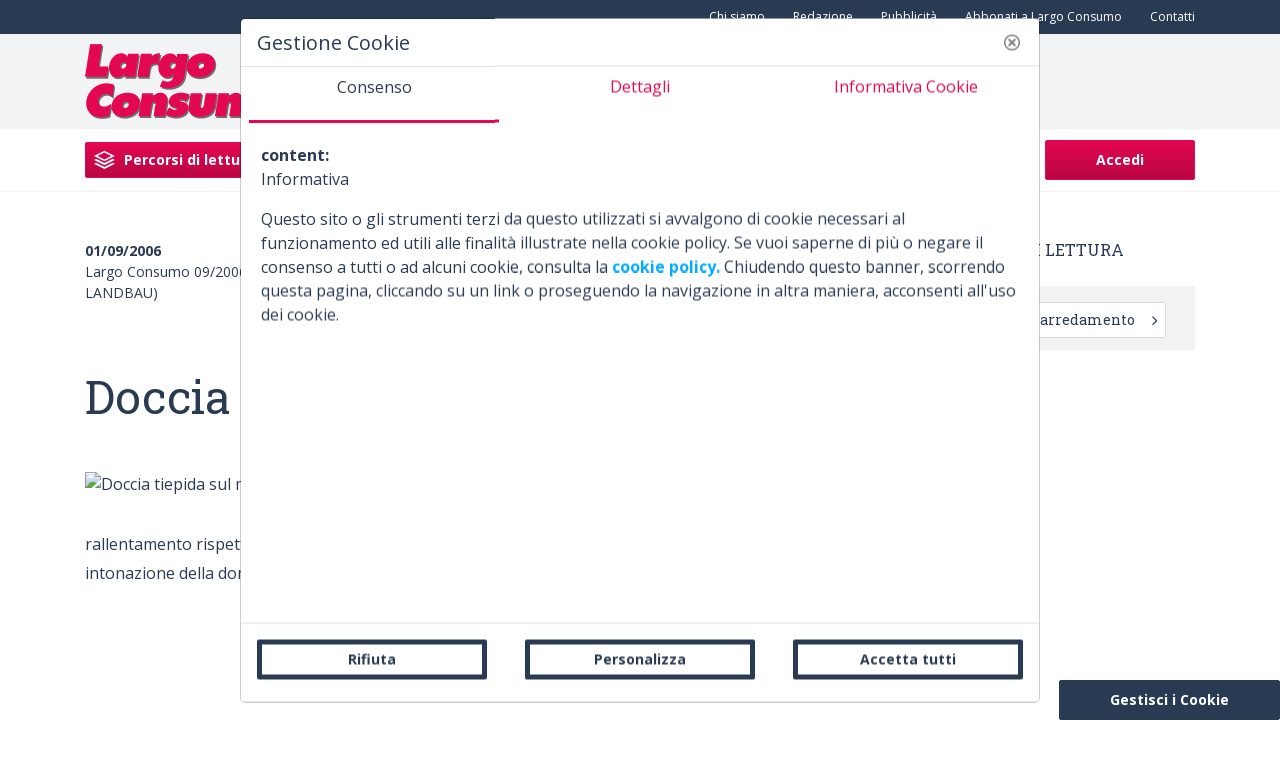

--- FILE ---
content_type: text/html;charset=UTF-8
request_url: https://www.largoconsumo.info/-/doccia-tiepida-sul-mercato/1.0?redirect=%2Fpercorsi%2F-%2Fcategoria%2FBAGNO%2F52354%3Fp_r_p_categoryId%3D52354&p_r_p_categoryId=52354
body_size: 26770
content:




































		<!DOCTYPE html>






























































<html class="ltr" dir="ltr" lang="it-IT">

<head>

	<meta content="initial-scale=1.0, width=device-width" name="viewport" />
	
	
	<meta property="og:site_name" content="Largo Consumo" />
	<meta property="og:locale" content="it_IT" />
	
	
	<link href="https://fonts.googleapis.com/css?family=Open+Sans:400,700|Roboto+Slab:400,700&display=swap" rel="stylesheet">

	<!-- Libs css-->
	<link rel="stylesheet" type="text/css" href="https://www.largoconsumo.info/o/largoconsumo-theme/js/slick/slick.css"/>
	<link rel="stylesheet" type="text/css" href="https://www.largoconsumo.info/o/largoconsumo-theme/js/slick/slick-theme.css"/>
	







































<meta content="text/html; charset=UTF-8" http-equiv="content-type" />









<meta content="noarchive" lang="it-IT" name="robots" /><meta content="Doccia tiepida sul mercato. TEST LC ARTICOLO" lang="it-IT" name="description" /><meta content="databank,bagno,mobili e arredamento,idrosanitari e termosanitari, TEST LC ARTICOLO" lang="it-IT" name="keywords" />


<script data-senna-track="permanent" src="/combo?browserId=other&minifierType=js&languageId=it_IT&b=7200&t=1743272578972&/o/frontend-js-jquery-web/jquery/jquery.js&/o/frontend-js-jquery-web/jquery/fm.js&/o/frontend-js-jquery-web/jquery/form.js" type="text/javascript"></script>


<link href="https://www.largoconsumo.info/o/largoconsumo-theme/images/favicon.ico" rel="icon" />





	<link data-senna-track="temporary" href="https://www.largoconsumo.info/-/doccia-tiepida-sul-mercato/1.0" rel="canonical" />

	





<link class="lfr-css-file" data-senna-track="temporary" href="https://www.largoconsumo.info/o/largoconsumo-theme/css/clay.css?browserId=other&amp;themeId=largoconsumo_WAR_largoconsumotheme&amp;minifierType=css&amp;languageId=it_IT&amp;b=7200&amp;t=1753970710668" id="liferayAUICSS" rel="stylesheet" type="text/css" />



<link data-senna-track="temporary" href="/o/frontend-css-web/main.css?browserId=other&amp;themeId=largoconsumo_WAR_largoconsumotheme&amp;minifierType=css&amp;languageId=it_IT&amp;b=7200&amp;t=1683289136707" id="liferayPortalCSS" rel="stylesheet" type="text/css" />









	

	





	



	

		<link data-senna-track="temporary" href="/combo?browserId=other&amp;minifierType=&amp;themeId=largoconsumo_WAR_largoconsumotheme&amp;languageId=it_IT&amp;b=7200&amp;adv_display_AdvWebPortlet_INSTANCE_headeradv:%2Fcss%2Fmain.css&amp;category_navigation_custom_CategoryNavigationCustomPortlet_INSTANCE_headermenu:%2Fcss%2Fmain.css&amp;com_liferay_asset_publisher_web_portlet_AssetPublisherPortlet_INSTANCE_u80BxYIr0nOF:%2Fcss%2Fmain.css&amp;com_liferay_portal_search_web_search_bar_portlet_SearchBarPortlet_INSTANCE_templateSearch:%2Fsearch%2Fbar%2Fcss%2Fmain.css&amp;com_liferay_product_navigation_product_menu_web_portlet_ProductMenuPortlet:%2Fcss%2Fmain.css&amp;com_liferay_product_navigation_user_personal_bar_web_portlet_ProductNavigationUserPersonalBarPortlet:%2Fcss%2Fmain.css&amp;com_threadsolutions_cookies_notification_CookiesNotificationPortlet:%2Fcss%2Fmain.css&amp;it_nextmind_liferay_cookie_interceptor_CookieInterceptorPortlet:%2Fcss%2Fmain.css&amp;t=1738925868000" id="a588703f" rel="stylesheet" type="text/css" />

	







<script data-senna-track="temporary" type="text/javascript">
	// <![CDATA[
		var Liferay = Liferay || {};

		Liferay.Browser = {
			acceptsGzip: function() {
				return true;
			},

			

			getMajorVersion: function() {
				return 131.0;
			},

			getRevision: function() {
				return '537.36';
			},
			getVersion: function() {
				return '131.0';
			},

			

			isAir: function() {
				return false;
			},
			isChrome: function() {
				return true;
			},
			isEdge: function() {
				return false;
			},
			isFirefox: function() {
				return false;
			},
			isGecko: function() {
				return true;
			},
			isIe: function() {
				return false;
			},
			isIphone: function() {
				return false;
			},
			isLinux: function() {
				return false;
			},
			isMac: function() {
				return true;
			},
			isMobile: function() {
				return false;
			},
			isMozilla: function() {
				return false;
			},
			isOpera: function() {
				return false;
			},
			isRtf: function() {
				return true;
			},
			isSafari: function() {
				return true;
			},
			isSun: function() {
				return false;
			},
			isWebKit: function() {
				return true;
			},
			isWindows: function() {
				return false;
			}
		};

		Liferay.Data = Liferay.Data || {};

		Liferay.Data.ICONS_INLINE_SVG = true;

		Liferay.Data.NAV_SELECTOR = '#navigation';

		Liferay.Data.NAV_SELECTOR_MOBILE = '#navigationCollapse';

		Liferay.Data.isCustomizationView = function() {
			return false;
		};

		Liferay.Data.notices = [
			null

			

			
		];

		Liferay.PortletKeys = {
			DOCUMENT_LIBRARY: 'com_liferay_document_library_web_portlet_DLPortlet',
			DYNAMIC_DATA_MAPPING: 'com_liferay_dynamic_data_mapping_web_portlet_DDMPortlet',
			ITEM_SELECTOR: 'com_liferay_item_selector_web_portlet_ItemSelectorPortlet'
		};

		Liferay.PropsValues = {
			JAVASCRIPT_SINGLE_PAGE_APPLICATION_TIMEOUT: 0,
			NTLM_AUTH_ENABLED: false,
			UPLOAD_SERVLET_REQUEST_IMPL_MAX_SIZE: 104857600
		};

		Liferay.ThemeDisplay = {

			

			
				getLayoutId: function() {
					return '5';
				},

				

				getLayoutRelativeControlPanelURL: function() {
					return '/group/guest/~/control_panel/manage?p_p_id=com_liferay_asset_publisher_web_portlet_AssetPublisherPortlet_INSTANCE_u80BxYIr0nOF';
				},

				getLayoutRelativeURL: function() {
					return '/articolo';
				},
				getLayoutURL: function() {
					return 'https://www.largoconsumo.info/articolo';
				},
				getParentLayoutId: function() {
					return '0';
				},
				isControlPanel: function() {
					return false;
				},
				isPrivateLayout: function() {
					return 'false';
				},
				isVirtualLayout: function() {
					return false;
				},
			

			getBCP47LanguageId: function() {
				return 'it-IT';
			},
			getCanonicalURL: function() {

				

				return 'https://www.largoconsumo.info/-/doccia-tiepida-sul-mercato/1.0';
			},
			getCDNBaseURL: function() {
				return 'https://www.largoconsumo.info';
			},
			getCDNDynamicResourcesHost: function() {
				return '';
			},
			getCDNHost: function() {
				return '';
			},
			getCompanyGroupId: function() {
				return '20127';
			},
			getCompanyId: function() {
				return '20101';
			},
			getDefaultLanguageId: function() {
				return 'it_IT';
			},
			getDoAsUserIdEncoded: function() {
				return '';
			},
			getLanguageId: function() {
				return 'it_IT';
			},
			getParentGroupId: function() {
				return '20123';
			},
			getPathContext: function() {
				return '';
			},
			getPathImage: function() {
				return '/image';
			},
			getPathJavaScript: function() {
				return '/o/frontend-js-web';
			},
			getPathMain: function() {
				return '/c';
			},
			getPathThemeImages: function() {
				return 'https://www.largoconsumo.info/o/largoconsumo-theme/images';
			},
			getPathThemeRoot: function() {
				return '/o/largoconsumo-theme';
			},
			getPlid: function() {
				return '25';
			},
			getPortalURL: function() {
				return 'https://www.largoconsumo.info';
			},
			getScopeGroupId: function() {
				return '20123';
			},
			getScopeGroupIdOrLiveGroupId: function() {
				return '20123';
			},
			getSessionId: function() {
				return '';
			},
			getSiteAdminURL: function() {
				return 'https://www.largoconsumo.info/group/guest/~/control_panel/manage?p_p_lifecycle=0&p_p_state=maximized&p_p_mode=view';
			},
			getSiteGroupId: function() {
				return '20123';
			},
			getURLControlPanel: function() {
				return '/group/control_panel?refererPlid=25';
			},
			getURLHome: function() {
				return 'https\x3a\x2f\x2fwww\x2elargoconsumo\x2einfo\x2fweb\x2fguest\x2f';
			},
			getUserEmailAddress: function() {
				return '';
			},
			getUserId: function() {
				return '20105';
			},
			getUserName: function() {
				return '';
			},
			isAddSessionIdToURL: function() {
				return false;
			},
			isImpersonated: function() {
				return false;
			},
			isSignedIn: function() {
				return false;
			},
			isStateExclusive: function() {
				return false;
			},
			isStateMaximized: function() {
				return false;
			},
			isStatePopUp: function() {
				return false;
			}
		};

		var themeDisplay = Liferay.ThemeDisplay;

		Liferay.AUI = {

			

			getAvailableLangPath: function() {
				return 'available_languages.jsp?browserId=other&themeId=largoconsumo_WAR_largoconsumotheme&colorSchemeId=01&minifierType=js&languageId=it_IT&b=7200&t=1743272565755';
			},
			getCombine: function() {
				return true;
			},
			getComboPath: function() {
				return '/combo/?browserId=other&minifierType=&languageId=it_IT&b=7200&t=1683289126855&';
			},
			getDateFormat: function() {
				return '%d/%m/%Y';
			},
			getEditorCKEditorPath: function() {
				return '/o/frontend-editor-ckeditor-web';
			},
			getFilter: function() {
				var filter = 'raw';

				
					
						filter = 'min';
					
					

				return filter;
			},
			getFilterConfig: function() {
				var instance = this;

				var filterConfig = null;

				if (!instance.getCombine()) {
					filterConfig = {
						replaceStr: '.js' + instance.getStaticResourceURLParams(),
						searchExp: '\\.js$'
					};
				}

				return filterConfig;
			},
			getJavaScriptRootPath: function() {
				return '/o/frontend-js-web';
			},
			getLangPath: function() {
				return 'aui_lang.jsp?browserId=other&themeId=largoconsumo_WAR_largoconsumotheme&colorSchemeId=01&minifierType=js&languageId=it_IT&b=7200&t=1683289126855';
			},
			getPortletRootPath: function() {
				return '/html/portlet';
			},
			getStaticResourceURLParams: function() {
				return '?browserId=other&minifierType=&languageId=it_IT&b=7200&t=1683289126855';
			}
		};

		Liferay.authToken = 'EC7isO5r';

		

		Liferay.currentURL = '\x2f-\x2fdoccia-tiepida-sul-mercato\x2f1\x2e0\x3fredirect\x3d\x252Fpercorsi\x252F-\x252Fcategoria\x252FBAGNO\x252F52354\x253Fp_r_p_categoryId\x253D52354\x26p_r_p_categoryId\x3d52354';
		Liferay.currentURLEncoded = '\x252F-\x252Fdoccia-tiepida-sul-mercato\x252F1\x2e0\x253Fredirect\x253D\x25252Fpercorsi\x25252F-\x25252Fcategoria\x25252FBAGNO\x25252F52354\x25253Fp_r_p_categoryId\x25253D52354\x2526p_r_p_categoryId\x253D52354';
	// ]]>
</script>

<script src="/o/js_loader_config?t=1743272578969" type="text/javascript"></script>
<script data-senna-track="permanent" src="https://www.largoconsumo.info/combo?browserId=other&minifierType=js&languageId=it_IT&b=7200&t=1683289126855&/o/frontend-js-web/clay/popper.js&/o/frontend-js-web/clay/bootstrap.js&/o/frontend-js-web/loader/config.js&/o/frontend-js-web/loader/loader.js&/o/frontend-js-web/aui/aui/aui.js&/o/frontend-js-web/aui/aui-base-html5-shiv/aui-base-html5-shiv.js&/o/frontend-js-web/liferay/browser_selectors.js&/o/frontend-js-web/liferay/modules.js&/o/frontend-js-web/liferay/aui_sandbox.js&/o/frontend-js-web/clay/collapsible-search.js&/o/frontend-js-web/clay/side-navigation.js&/o/frontend-js-web/misc/svg4everybody.js&/o/frontend-js-web/aui/arraylist-add/arraylist-add.js&/o/frontend-js-web/aui/arraylist-filter/arraylist-filter.js&/o/frontend-js-web/aui/arraylist/arraylist.js&/o/frontend-js-web/aui/array-extras/array-extras.js&/o/frontend-js-web/aui/array-invoke/array-invoke.js&/o/frontend-js-web/aui/attribute-base/attribute-base.js&/o/frontend-js-web/aui/attribute-complex/attribute-complex.js&/o/frontend-js-web/aui/attribute-core/attribute-core.js&/o/frontend-js-web/aui/attribute-observable/attribute-observable.js&/o/frontend-js-web/aui/attribute-extras/attribute-extras.js&/o/frontend-js-web/aui/base-base/base-base.js&/o/frontend-js-web/aui/base-pluginhost/base-pluginhost.js&/o/frontend-js-web/aui/classnamemanager/classnamemanager.js&/o/frontend-js-web/aui/datatype-xml-format/datatype-xml-format.js&/o/frontend-js-web/aui/datatype-xml-parse/datatype-xml-parse.js&/o/frontend-js-web/aui/dom-base/dom-base.js&/o/frontend-js-web/aui/dom-core/dom-core.js&/o/frontend-js-web/aui/dom-screen/dom-screen.js&/o/frontend-js-web/aui/dom-style/dom-style.js&/o/frontend-js-web/aui/event-base/event-base.js&/o/frontend-js-web/aui/event-custom-base/event-custom-base.js&/o/frontend-js-web/aui/event-custom-complex/event-custom-complex.js&/o/frontend-js-web/aui/event-delegate/event-delegate.js&/o/frontend-js-web/aui/event-focus/event-focus.js&/o/frontend-js-web/aui/event-hover/event-hover.js&/o/frontend-js-web/aui/event-key/event-key.js" type = "text/javascript"></script>
<script data-senna-track="permanent" src="https://www.largoconsumo.info/combo?browserId=other&minifierType=js&languageId=it_IT&b=7200&t=1683289126855&/o/frontend-js-web/aui/event-mouseenter/event-mouseenter.js&/o/frontend-js-web/aui/event-mousewheel/event-mousewheel.js&/o/frontend-js-web/aui/event-outside/event-outside.js&/o/frontend-js-web/aui/event-resize/event-resize.js&/o/frontend-js-web/aui/event-simulate/event-simulate.js&/o/frontend-js-web/aui/event-synthetic/event-synthetic.js&/o/frontend-js-web/aui/intl/intl.js&/o/frontend-js-web/aui/io-base/io-base.js&/o/frontend-js-web/aui/io-form/io-form.js&/o/frontend-js-web/aui/io-queue/io-queue.js&/o/frontend-js-web/aui/io-upload-iframe/io-upload-iframe.js&/o/frontend-js-web/aui/io-xdr/io-xdr.js&/o/frontend-js-web/aui/json-parse/json-parse.js&/o/frontend-js-web/aui/json-stringify/json-stringify.js&/o/frontend-js-web/aui/node-base/node-base.js&/o/frontend-js-web/aui/node-core/node-core.js&/o/frontend-js-web/aui/node-event-delegate/node-event-delegate.js&/o/frontend-js-web/aui/node-event-simulate/node-event-simulate.js&/o/frontend-js-web/aui/node-focusmanager/node-focusmanager.js&/o/frontend-js-web/aui/node-pluginhost/node-pluginhost.js&/o/frontend-js-web/aui/node-screen/node-screen.js&/o/frontend-js-web/aui/node-style/node-style.js&/o/frontend-js-web/aui/oop/oop.js&/o/frontend-js-web/aui/plugin/plugin.js&/o/frontend-js-web/aui/pluginhost-base/pluginhost-base.js&/o/frontend-js-web/aui/pluginhost-config/pluginhost-config.js&/o/frontend-js-web/aui/querystring-stringify-simple/querystring-stringify-simple.js&/o/frontend-js-web/aui/queue-promote/queue-promote.js&/o/frontend-js-web/aui/selector-css2/selector-css2.js&/o/frontend-js-web/aui/selector-css3/selector-css3.js&/o/frontend-js-web/aui/selector-native/selector-native.js&/o/frontend-js-web/aui/selector/selector.js&/o/frontend-js-web/aui/widget-base/widget-base.js&/o/frontend-js-web/aui/widget-htmlparser/widget-htmlparser.js&/o/frontend-js-web/aui/widget-skin/widget-skin.js&/o/frontend-js-web/aui/widget-uievents/widget-uievents.js" type = "text/javascript"></script>
<script data-senna-track="permanent" src="https://www.largoconsumo.info/combo?browserId=other&minifierType=js&languageId=it_IT&b=7200&t=1683289126855&/o/frontend-js-web/aui/yui-throttle/yui-throttle.js&/o/frontend-js-web/aui/aui-base-core/aui-base-core.js&/o/frontend-js-web/aui/aui-base-lang/aui-base-lang.js&/o/frontend-js-web/aui/aui-classnamemanager/aui-classnamemanager.js&/o/frontend-js-web/aui/aui-component/aui-component.js&/o/frontend-js-web/aui/aui-debounce/aui-debounce.js&/o/frontend-js-web/aui/aui-delayed-task-deprecated/aui-delayed-task-deprecated.js&/o/frontend-js-web/aui/aui-event-base/aui-event-base.js&/o/frontend-js-web/aui/aui-event-input/aui-event-input.js&/o/frontend-js-web/aui/aui-form-validator/aui-form-validator.js&/o/frontend-js-web/aui/aui-node-base/aui-node-base.js&/o/frontend-js-web/aui/aui-node-html5/aui-node-html5.js&/o/frontend-js-web/aui/aui-selector/aui-selector.js&/o/frontend-js-web/aui/aui-timer/aui-timer.js&/o/frontend-js-web/liferay/dependency.js&/o/frontend-js-web/liferay/dom_task_runner.js&/o/frontend-js-web/liferay/events.js&/o/frontend-js-web/liferay/language.js&/o/frontend-js-web/liferay/lazy_load.js&/o/frontend-js-web/liferay/liferay.js&/o/frontend-js-web/liferay/util.js&/o/frontend-js-web/liferay/global.bundle.js&/o/frontend-js-web/liferay/portal.js&/o/frontend-js-web/liferay/portlet.js&/o/frontend-js-web/liferay/workflow.js&/o/frontend-js-web/liferay/form.js&/o/frontend-js-web/liferay/form_placeholders.js&/o/frontend-js-web/liferay/icon.js&/o/frontend-js-web/liferay/menu.js&/o/frontend-js-web/liferay/notice.js&/o/frontend-js-web/liferay/poller.js&/o/frontend-js-web/aui/async-queue/async-queue.js&/o/frontend-js-web/aui/base-build/base-build.js&/o/frontend-js-web/aui/cookie/cookie.js&/o/frontend-js-web/aui/event-touch/event-touch.js&/o/frontend-js-web/aui/overlay/overlay.js&/o/frontend-js-web/aui/querystring-stringify/querystring-stringify.js&/o/frontend-js-web/aui/widget-child/widget-child.js&/o/frontend-js-web/aui/widget-position-align/widget-position-align.js&/o/frontend-js-web/aui/widget-position-constrain/widget-position-constrain.js" type = "text/javascript"></script>
<script data-senna-track="permanent" src="https://www.largoconsumo.info/combo?browserId=other&minifierType=js&languageId=it_IT&b=7200&t=1683289126855&/o/frontend-js-web/aui/widget-position/widget-position.js&/o/frontend-js-web/aui/widget-stack/widget-stack.js&/o/frontend-js-web/aui/widget-stdmod/widget-stdmod.js&/o/frontend-js-web/aui/aui-aria/aui-aria.js&/o/frontend-js-web/aui/aui-io-plugin-deprecated/aui-io-plugin-deprecated.js&/o/frontend-js-web/aui/aui-io-request/aui-io-request.js&/o/frontend-js-web/aui/aui-loading-mask-deprecated/aui-loading-mask-deprecated.js&/o/frontend-js-web/aui/aui-overlay-base-deprecated/aui-overlay-base-deprecated.js&/o/frontend-js-web/aui/aui-overlay-context-deprecated/aui-overlay-context-deprecated.js&/o/frontend-js-web/aui/aui-overlay-manager-deprecated/aui-overlay-manager-deprecated.js&/o/frontend-js-web/aui/aui-overlay-mask-deprecated/aui-overlay-mask-deprecated.js&/o/frontend-js-web/aui/aui-parse-content/aui-parse-content.js&/o/frontend-js-web/liferay/layout_exporter.js&/o/frontend-js-web/liferay/session.js&/o/frontend-js-web/liferay/deprecated.js" type = "text/javascript"></script>




	

	<script data-senna-track="temporary" src="/o/js_bundle_config?t=1753970710668" type="text/javascript"></script>


<script data-senna-track="temporary" type="text/javascript">
	// <![CDATA[
		
			
				
		

		

		
	// ]]>
</script>









	
		

			

			
				<script data-senna-track="permanent" id="googleAnalyticsScript" type="text/javascript">
					(function(i, s, o, g, r, a, m) {
						i['GoogleAnalyticsObject'] = r;

						i[r] = i[r] || function() {
							var arrayValue = i[r].q || [];

							i[r].q = arrayValue;

							(i[r].q).push(arguments);
						};

						i[r].l = 1 * new Date();

						a = s.createElement(o);
						m = s.getElementsByTagName(o)[0];
						a.async = 1;
						a.src = g;
						m.parentNode.insertBefore(a, m);
					})(window, document, 'script', '//www.google-analytics.com/analytics.js', 'ga');

					ga('create', 'G-3BDWP3E7RC', 'auto');
					ga('send', 'pageview');

					
						Liferay.on(
							'endNavigate',
							function(event) {
								ga('set', 'page', event.path);
								ga('send', 'pageview');
							}
						);
					
				</script>
			
		
		



	
		

			

			
				<!-- Google tag (gtag.js) -->
<script async src="https://www.googletagmanager.com/gtag/js?id=G-3BDWP3E7RC"></script>
<script>
  window.dataLayer = window.dataLayer || [];
  function gtag(){dataLayer.push(arguments);}
  gtag('js', new Date());

  gtag('config', 'G-3BDWP3E7RC');
</script>
			
		
	












	

	





	



	

		<script data-senna-track="temporary" src="/combo?browserId=other&amp;minifierType=&amp;themeId=largoconsumo_WAR_largoconsumotheme&amp;languageId=it_IT&amp;b=7200&amp;com_threadsolutions_cookies_notification_CookiesNotificationPortlet:%2Fjs%2Fmain.js&amp;it_nextmind_liferay_cookie_interceptor_CookieInterceptorPortlet:%2Fjs%2Fcookie_utils.js&amp;it_nextmind_liferay_cookie_interceptor_CookieInterceptorPortlet:%2Fjs%2Fpoller.js&amp;it_nextmind_liferay_cookie_interceptor_CookieInterceptorPortlet:%2Fjs%2Fmain.js&amp;t=1738925868000" type="text/javascript"></script>

	









	
	<link data-senna-track="temporary" href="/o/social-bookmarks-taglib/css/main.css?browserId=other&themeId=largoconsumo_WAR_largoconsumotheme&minifierType=css&languageId=it_IT&b=7200&t=1753970710668" rel="stylesheet" type="text/css" />
			<title>Doccia tiepida sul mercato</title>
			<meta name="description" content="Doccia tiepida sul mercato"/>
			<meta property="og:title" content="Doccia tiepida sul mercato">
			<meta property="og:description" content="Doccia tiepida sul mercato">
			<meta property="og:type" content="article">
			<meta property="og:url" content="http://www.largoconsumo.info/-/doccia-tiepida-sul-mercato/1.0">
			
				<meta property="article:tag" content="Databank">
				<meta property="article:tag" content="BAGNO">
				<meta property="article:tag" content="Mobili e arredamento">
				<meta property="article:tag" content="Idrosanitari e Termosanitari">
				<meta property="article:tag" content="Mobili e arredamento">

			<meta property="article:published_time" content="2006-09-01T00:00:00Z">
			<meta property="article:modified_time" content="2020-05-26T12:27:26Z">
			<meta property="article:author" content="Portal Admin">
			<meta property="article:section" content="">
			<meta property="og:image" content="https://www.largoconsumo.info">
			<meta property="og:image:type" content="application/octet-stream">
			<meta property="og:image:alt" content="Doccia tiepida sul mercato">










<link class="lfr-css-file" data-senna-track="temporary" href="https://www.largoconsumo.info/o/largoconsumo-theme/css/main.css?browserId=other&amp;themeId=largoconsumo_WAR_largoconsumotheme&amp;minifierType=css&amp;languageId=it_IT&amp;b=7200&amp;t=1753970710668" id="liferayThemeCSS" rel="stylesheet" type="text/css" />




	<style data-senna-track="temporary" type="text/css">
		#portlet_com_liferay_login_web_portlet_LoginPortlet  .hr-text,{
        display: none;
}
#portlet_com_liferay_login_web_portlet_LoginPortlet  .bg-linkedin{
        display: none;
}
@media screen and (max-width: 1150px) and (min-width: 992px) {
	 body:not(.homepage) #sign-in {
		 padding-left: 20px;
		 padding-right: 20px;
	}
	 body:not(.homepage) .portlet-search-bar .search-bar-keywords-input-wrapper input {
		 width: 10vw;
	}
}

#portlet_it_nextmind_liferay_cookie_interceptor_CookieInterceptorPortlet .portlet-header{
display:none;
}
#portlet_com_threadsolutions_cookies_notification_CookiesNotificationPortlet{
display:none;
}
	</style>





	<style data-senna-track="temporary" type="text/css">

		

			

				

					

#p_p_id_com_threadsolutions_cookies_notification_CookiesNotificationPortlet_ .portlet-content {

}




				

			

		

			

		

			

				

					

#p_p_id_com_liferay_asset_publisher_web_portlet_AssetPublisherPortlet_INSTANCE_u80BxYIr0nOF_ .portlet-content {

}




				

			

		

			

				

					

#p_p_id_category_navigation_custom_Correlates_Portlet_INSTANCE_OWHTtEgF78TQ_ .portlet-content {

}




				

			

		

			

		

			

		

			

		

			

				

					

#p_p_id_com_liferay_site_navigation_menu_web_portlet_SiteNavigationMenuPortlet_ .portlet-content {

}




				

			

		

			

				

					

#p_p_id_com_liferay_site_navigation_menu_web_portlet_SiteNavigationMenuPortlet_INSTANCE_secondary_navigation_menu_ .portlet-content {

}




				

			

		

			

				

					

#p_p_id_com_liferay_site_navigation_menu_web_portlet_SiteNavigationMenuPortlet_INSTANCE_privacy_navigation_menu_ .portlet-content {

}




				

			

		

			

				

					

#p_p_id_com_liferay_site_navigation_menu_web_portlet_SiteNavigationMenuPortlet_INSTANCE_socials_navigation_menu_ .portlet-content {

}




				

			

		

			

				

					

#p_p_id_com_liferay_site_navigation_menu_web_portlet_SiteNavigationMenuPortlet_INSTANCE_footer_navigation_menu_ .portlet-content {

}




				

			

		

			

		

			

				

					

#p_p_id_adv_display_AdvWebPortlet_INSTANCE_headeradv_ .portlet-content {

}




				

			

		

			

				

					

#p_p_id_com_threadsolutions_cookies_notification_CookiesNotificationPortlet_ .portlet-content {

}




				

			

		

			

				

					

#p_p_id_com_liferay_site_navigation_menu_web_portlet_SiteNavigationMenuPortlet_INSTANCE_secondary_navigation_menu_off_canvas_ .portlet-content {

}




				

			

		

			

		

	</style>


<script type="text/javascript">
// <![CDATA[
Liferay.Loader.require('frontend-js-spa-web@3.0.9/liferay/init.es', function(frontendJsSpaWeb309LiferayInitEs) {
(function(){
var frontendJsSpaWebLiferayInitEs = frontendJsSpaWeb309LiferayInitEs;
(function() {var $ = AUI.$;var _ = AUI._;

Liferay.SPA = Liferay.SPA || {};
Liferay.SPA.cacheExpirationTime = -1;
Liferay.SPA.clearScreensCache = true;
Liferay.SPA.debugEnabled = false;
Liferay.SPA.excludedPaths = ["/documents","/image"];
Liferay.SPA.loginRedirect = '';
Liferay.SPA.navigationExceptionSelectors = ':not([target="_blank"]):not([data-senna-off]):not([data-resource-href]):not([data-cke-saved-href]):not([data-cke-saved-href])';
Liferay.SPA.requestTimeout = 0;
Liferay.SPA.userNotification = {
	message: 'Sembra che la richiesta stia impiegando più del previsto.',
	timeout: 30000,
	title: 'Oops'
};

frontendJsSpaWebLiferayInitEs.default.init(
	function(app) {
		app.setPortletsBlacklist({"unicredit_web_UserextWebPortlet":true,"com_liferay_site_navigation_directory_web_portlet_SitesDirectoryPortlet":true,"com_liferay_nested_portlets_web_portlet_NestedPortletsPortlet":true,"com_liferay_login_web_portlet_LoginPortlet":true,"com_liferay_login_web_portlet_FastLoginPortlet":true});
		app.setValidStatusCodes([221,490,494,499,491,492,493,495,220]);
	}
);})();})();
});
// ]]>
</script><link data-senna-track="permanent" href="https://www.largoconsumo.info/combo?browserId=other&minifierType=css&languageId=it_IT&b=7200&t=1683289135231&/o/change-tracking-change-lists-indicator-theme-contributor/change_tracking_change_lists_indicator.css" rel="stylesheet" type = "text/css" />














<script data-senna-track="temporary" type="text/javascript">
	if (window.Analytics) {
		window._com_liferay_document_library_analytics_isViewFileEntry = false;
	}
</script>

<script type="text/javascript">
// <![CDATA[
Liferay.on(
	'ddmFieldBlur', function(event) {
		if (window.Analytics) {
			Analytics.send(
				'fieldBlurred',
				'Form',
				{
					fieldName: event.fieldName,
					focusDuration: event.focusDuration,
					formId: event.formId,
					page: event.page - 1
				}
			);
		}
	}
);

Liferay.on(
	'ddmFieldFocus', function(event) {
		if (window.Analytics) {
			Analytics.send(
				'fieldFocused',
				'Form',
				{
					fieldName: event.fieldName,
					formId: event.formId,
					page: event.page - 1
				}
			);
		}
	}
);

Liferay.on(
	'ddmFormPageShow', function(event) {
		if (window.Analytics) {
			Analytics.send(
				'pageViewed',
				'Form',
				{
					formId: event.formId,
					page: event.page,
					title: event.title
				}
			);
		}
	}
);

Liferay.on(
	'ddmFormSubmit', function(event) {
		if (window.Analytics) {
			Analytics.send(
				'formSubmitted',
				'Form',
				{
					formId: event.formId
				}
			);
		}
	}
);

Liferay.on(
	'ddmFormView', function(event) {
		if (window.Analytics) {
			Analytics.send(
				'formViewed',
				'Form',
				{
					formId: event.formId,
					title: event.title
				}
			);
		}
	}
);
// ]]>
</script>




















	<!-- Libs js-->
	<script type="text/javascript" src="https://www.largoconsumo.info/o/largoconsumo-theme/js/slick/slick.min.js"></script>
	
	<script async="" src="//www.google-analytics.com/analytics.js"></script>
	<script async="" src="//www.google-analytics.com/ga.js" type="text/javascript"></script>
	
	<script type="text/javascript">var _gaq=_gaq||[];_gaq.push(["_setAccount","74311744-1"]);_gaq.push(["_trackPageview"]);(function(){var b=document.createElement("script");b.async=true;b.src=("https:"==document.location.protocol?"https://ssl":"http://www")+".google-analytics.com/ga.js";b.type="text/javascript";var a=document.getElementsByTagName("script")[0];a.parentNode.insertBefore(b,a)})();</script>
	<script>(function(d,e,j,h,f,c,b){d.GoogleAnalyticsObject=f;d[f]=d[f]||function(){(d[f].q=d[f].q||[]).push(arguments)},d[f].l=1*new Date();c=e.createElement(j),b=e.getElementsByTagName(j)[0];c.async=1;c.src=h;b.parentNode.insertBefore(c,b)})(window,document,"script","//www.google-analytics.com/analytics.js","ga");ga("create","UA-74311744-1","auto");ga("send","pageview");</script>

</head>

<body class=" controls-visible  yui3-skin-sam guest-site signed-out public-page site ">



















































































	<div  id="wrapper">

			<header id="banner" class="page-header d-flex flex-column" role="banner">
<div class="page-header__secondary-nav order-0 d-none d-md-block">
    <div class="container">
        








































	

	<div class="portlet-boundary portlet-boundary_com_liferay_site_navigation_menu_web_portlet_SiteNavigationMenuPortlet_  portlet-static portlet-static-end portlet-barebone portlet-navigation " id="p_p_id_com_liferay_site_navigation_menu_web_portlet_SiteNavigationMenuPortlet_INSTANCE_secondary_navigation_menu_">
		<span id="p_com_liferay_site_navigation_menu_web_portlet_SiteNavigationMenuPortlet_INSTANCE_secondary_navigation_menu"></span>




	

	
		
			






































	
		
<section class="portlet" id="portlet_com_liferay_site_navigation_menu_web_portlet_SiteNavigationMenuPortlet_INSTANCE_secondary_navigation_menu">


	<div class="portlet-content">

		<div class="autofit-float autofit-row portlet-header">

			<div class="autofit-col autofit-col-end">
				<div class="autofit-section">
				</div>
			</div>
		</div>

		
			<div class=" portlet-content-container">
				


	<div class="portlet-body">



	
		
			
				
					



















































	

				

				
					
						


	

		






















	

		

		
			
				
	<div id="navbar_com_liferay_site_navigation_menu_web_portlet_SiteNavigationMenuPortlet_INSTANCE_secondary_navigation_menu">
		<ul aria-label="Pagine Sito" class="navbar-blank navbar-nav navbar-site" role="menubar">






					<li class="lfr-nav-item nav-item" id="layout_com_liferay_site_navigation_menu_web_portlet_SiteNavigationMenuPortlet_INSTANCE_secondary_navigation_menu_43644" role="presentation">
						<a aria-labelledby="layout_com_liferay_site_navigation_menu_web_portlet_SiteNavigationMenuPortlet_INSTANCE_secondary_navigation_menu_43644"  class="nav-link text-truncate" href='https://www.largoconsumo.info/chi_siamo'  role="menuitem">
							<span class="text-truncate"> Chi siamo </span>
						</a>

					</li>





					<li class="lfr-nav-item nav-item" id="layout_com_liferay_site_navigation_menu_web_portlet_SiteNavigationMenuPortlet_INSTANCE_secondary_navigation_menu_43645" role="presentation">
						<a aria-labelledby="layout_com_liferay_site_navigation_menu_web_portlet_SiteNavigationMenuPortlet_INSTANCE_secondary_navigation_menu_43645"  class="nav-link text-truncate" href='https://www.largoconsumo.info/redazione'  role="menuitem">
							<span class="text-truncate"> Redazione </span>
						</a>

					</li>





					<li class="lfr-nav-item nav-item" id="layout_com_liferay_site_navigation_menu_web_portlet_SiteNavigationMenuPortlet_INSTANCE_secondary_navigation_menu_367013" role="presentation">
						<a aria-labelledby="layout_com_liferay_site_navigation_menu_web_portlet_SiteNavigationMenuPortlet_INSTANCE_secondary_navigation_menu_367013"  class="nav-link text-truncate" href='https://www.largoconsumo.info/pubblicita'  role="menuitem">
							<span class="text-truncate"> Pubblicità </span>
						</a>

					</li>





					<li class="lfr-nav-item nav-item" id="layout_com_liferay_site_navigation_menu_web_portlet_SiteNavigationMenuPortlet_INSTANCE_secondary_navigation_menu_43646" role="presentation">
						<a aria-labelledby="layout_com_liferay_site_navigation_menu_web_portlet_SiteNavigationMenuPortlet_INSTANCE_secondary_navigation_menu_43646"  class="nav-link text-truncate" href='https://www.largoconsumo.info/abbonamenti'  role="menuitem">
							<span class="text-truncate"> Abbonati a Largo Consumo </span>
						</a>

					</li>





					<li class="lfr-nav-item nav-item" id="layout_com_liferay_site_navigation_menu_web_portlet_SiteNavigationMenuPortlet_INSTANCE_secondary_navigation_menu_2526139" role="presentation">
						<a aria-labelledby="layout_com_liferay_site_navigation_menu_web_portlet_SiteNavigationMenuPortlet_INSTANCE_secondary_navigation_menu_2526139"  class="nav-link text-truncate" href='https://www.largoconsumo.info/contatti1'  role="menuitem">
							<span class="text-truncate"> Contatti </span>
						</a>

					</li>
		</ul>
	</div>

<script type="text/javascript">
// <![CDATA[
AUI().use('liferay-navigation-interaction', function(A) {(function() {var $ = AUI.$;var _ = AUI._;		var navigation = A.one('#navbar_com_liferay_site_navigation_menu_web_portlet_SiteNavigationMenuPortlet_INSTANCE_secondary_navigation_menu');

		Liferay.Data.NAV_INTERACTION_LIST_SELECTOR = '.navbar-site';
		Liferay.Data.NAV_LIST_SELECTOR = '.navbar-site';

		if (navigation) {
			navigation.plug(Liferay.NavigationInteraction);
		}
})();});
// ]]>
</script>
			
			
	
	

	
	
					
				
			
		
	
	


	</div>

			</div>
		
	</div>
</section>
	

		
		







	</div>




    </div>
</div>

<div class="page-header__primary-nav order-md-2">
    <div class="container">
<nav class="navbar navbar-expand-md">
    
    <button class="navbar-toggler navbar-toggler-right" aria-controls="navigationCollapse" aria-expanded="false" aria-label="Toggle navigation" data-target="#navigationCollapse" data-toggle="collapse" type="button">
        <i class="icon-menu text-primary"></i>
    </button>

    <div class="collapse navbar-collapse" id="navigationCollapse" aria-expanded="false">
        








































	

	<div class="portlet-boundary portlet-boundary_com_liferay_site_navigation_menu_web_portlet_SiteNavigationMenuPortlet_  portlet-static portlet-static-end portlet-barebone portlet-navigation " id="p_p_id_com_liferay_site_navigation_menu_web_portlet_SiteNavigationMenuPortlet_">
		<span id="p_com_liferay_site_navigation_menu_web_portlet_SiteNavigationMenuPortlet"></span>




	

	
		
			






































	
		
<section class="portlet" id="portlet_com_liferay_site_navigation_menu_web_portlet_SiteNavigationMenuPortlet">


	<div class="portlet-content">

		<div class="autofit-float autofit-row portlet-header">

			<div class="autofit-col autofit-col-end">
				<div class="autofit-section">
				</div>
			</div>
		</div>

		
			<div class=" portlet-content-container">
				


	<div class="portlet-body">



	
		
			
				
					



















































	

				

				
					
						


	

		






















	

		

		
			
				
	<div id="navbar_com_liferay_site_navigation_menu_web_portlet_SiteNavigationMenuPortlet" class="navbar-menu">
		<div class="navbar-menu-header bottom-separator d-flex d-md-none justify-content-between align-items-center px-4">
				<a 	data-redirect="false" 
					href="https://www.largoconsumo.info/c/portal/login?p_l_id=25" 
					id="sign-in"
					class="btn btn-primary js-login" 
					rel="nofollow">
					Accedi
				</a>

			<a href="#" class="js-back-menu-level d-none text-primary">
				<i class="icon-angle-left pr-2"></i>
				Torna indietro
			</a>

			<a href="#" class="close-navbar-menu">
				<i class="icon-close"></i>
			</a>	
		</div>

		<div class="aree-tematiche bottom-separator pr-md-3 py-3 py-md-0 navbar-nav" id="navigation-aree-tematiche">








































	

	<div class="portlet-boundary portlet-boundary_category_navigation_custom_CategoryNavigationCustomPortlet_  portlet-static portlet-static-end portlet-barebone category-navigation-custom " id="p_p_id_category_navigation_custom_CategoryNavigationCustomPortlet_INSTANCE_headermenu_">
		<span id="p_category_navigation_custom_CategoryNavigationCustomPortlet_INSTANCE_headermenu"></span>




	

	
		
			






































	
		
<section class="portlet" id="portlet_category_navigation_custom_CategoryNavigationCustomPortlet_INSTANCE_headermenu">


	<div class="portlet-content">

		<div class="autofit-float autofit-row portlet-header">

			<div class="autofit-col autofit-col-end">
				<div class="autofit-section">
				</div>
			</div>
		</div>

		
			<div class=" portlet-content-container">
				


	<div class="portlet-body">



	
		
			
				
					



















































	

				

				
					
						


	

		





















































	
		


















































<ul class="navbar-nav navbar-aree-tematiche">
	<li class="nav-item js-nav-item-aree js-aree-first-level dropdown px-4 px-md-0"  role="presentation">
		<a href="#" aria-haspopup="true" class="btn-aree btn-primary nav-link lfr-nav-child-toggle dropdown-toggle btn text-left autofit-col-expand" role="menuitem">
			<i class="icon-stack left d-none d-md-block"></i>
			<span class="text">
				Percorsi di lettura
			</span>
			<i class="icon-menu-caret right"></i>
		</a>

		<div class="child-menu-content dropdown-menu">
			<div class="child-menu-header d-flex d-md-none justify-content-between px-4 py-3 py-md-2">
				Percorsi di lettura
			</div>

			<ul aria-expanded="false" class="child-menu" role="menu">
				

					<li class="nav-item js-nav-item-aree dropdown px-4 px-md-3" role="presentation">
						<span class="category-card w-100 alimentare">
							<a class="btn btn-area btn-area--menu nav-link dropdown-toggle lfr-nav-child-toggle d-flex justify-content-between align-items-center ml-0 autofit-col-expand"
								href="#" role="menuitem" tabindex="-1">
								<i class="icon-area-alimentare left"></i>
								Alimentare
								<i class="icon-angle-right right"></i>
							</a>
						</span>

						

							<div class="child-menu-content dropdown-menu">
								<div class="child-menu-header bg-alimentare text-white d-flex d-md-none align-items-center px-4 py-3">
									<i class="icon-area-alimentare h2 mr-3 mb-0"></i>
									Alimentare
								</div>

								<ul aria-expanded="false" class="child-menu" role="menu">

									

										<li class="lfr-nav-item nav-item dropdown px-4" role="presentation">
											<span class="d-flex justify-content-between align-items-center">
												<a class="btn btn-percorso btn-percorso--no-boxed alimentare nav-link autofit-col-expand py-2 py-md-1 pl-1"
														href="https://www.largoconsumo.info/percorsi/-/categoria/pasta-e-riso/52097?p_r_p_categoryId=52097" role="menuitem" tabindex="-1">
													Pasta e riso
												</a>
											</span>
										</li>

									

										<li class="lfr-nav-item nav-item dropdown px-4" role="presentation">
											<span class="d-flex justify-content-between align-items-center">
												<a class="btn btn-percorso btn-percorso--no-boxed alimentare nav-link autofit-col-expand py-2 py-md-1 pl-1"
														href="https://www.largoconsumo.info/percorsi/-/categoria/lattiero-caseari/52098?p_r_p_categoryId=52098" role="menuitem" tabindex="-1">
													Lattiero caseari
												</a>
											</span>
										</li>

									

										<li class="lfr-nav-item nav-item dropdown px-4" role="presentation">
											<span class="d-flex justify-content-between align-items-center">
												<a class="btn btn-percorso btn-percorso--no-boxed alimentare nav-link autofit-col-expand py-2 py-md-1 pl-1"
														href="https://www.largoconsumo.info/percorsi/-/categoria/carni-e-salumi/52099?p_r_p_categoryId=52099" role="menuitem" tabindex="-1">
													Carni e salumi
												</a>
											</span>
										</li>

									

										<li class="lfr-nav-item nav-item dropdown px-4" role="presentation">
											<span class="d-flex justify-content-between align-items-center">
												<a class="btn btn-percorso btn-percorso--no-boxed alimentare nav-link autofit-col-expand py-2 py-md-1 pl-1"
														href="https://www.largoconsumo.info/percorsi/-/categoria/carni-avicole-e-uova/52100?p_r_p_categoryId=52100" role="menuitem" tabindex="-1">
													Carni avicole e uova
												</a>
											</span>
										</li>

									

										<li class="lfr-nav-item nav-item dropdown px-4" role="presentation">
											<span class="d-flex justify-content-between align-items-center">
												<a class="btn btn-percorso btn-percorso--no-boxed alimentare nav-link autofit-col-expand py-2 py-md-1 pl-1"
														href="https://www.largoconsumo.info/percorsi/-/categoria/ittici/52101?p_r_p_categoryId=52101" role="menuitem" tabindex="-1">
													Ittici
												</a>
											</span>
										</li>

									

										<li class="lfr-nav-item nav-item dropdown px-4" role="presentation">
											<span class="d-flex justify-content-between align-items-center">
												<a class="btn btn-percorso btn-percorso--no-boxed alimentare nav-link autofit-col-expand py-2 py-md-1 pl-1"
														href="https://www.largoconsumo.info/percorsi/-/categoria/biologico/52102?p_r_p_categoryId=52102" role="menuitem" tabindex="-1">
													Biologico
												</a>
											</span>
										</li>

									

										<li class="lfr-nav-item nav-item dropdown px-4" role="presentation">
											<span class="d-flex justify-content-between align-items-center">
												<a class="btn btn-percorso btn-percorso--no-boxed alimentare nav-link autofit-col-expand py-2 py-md-1 pl-1"
														href="https://www.largoconsumo.info/percorsi/-/categoria/ortofrutta/52103?p_r_p_categoryId=52103" role="menuitem" tabindex="-1">
													Ortofrutta
												</a>
											</span>
										</li>

									

										<li class="lfr-nav-item nav-item dropdown px-4" role="presentation">
											<span class="d-flex justify-content-between align-items-center">
												<a class="btn btn-percorso btn-percorso--no-boxed alimentare nav-link autofit-col-expand py-2 py-md-1 pl-1"
														href="https://www.largoconsumo.info/percorsi/-/categoria/dolciari/52104?p_r_p_categoryId=52104" role="menuitem" tabindex="-1">
													Dolciari
												</a>
											</span>
										</li>

									

										<li class="lfr-nav-item nav-item dropdown px-4" role="presentation">
											<span class="d-flex justify-content-between align-items-center">
												<a class="btn btn-percorso btn-percorso--no-boxed alimentare nav-link autofit-col-expand py-2 py-md-1 pl-1"
														href="https://www.largoconsumo.info/percorsi/-/categoria/alimenti-dietetici-salutistici-e-integratori/52105?p_r_p_categoryId=52105" role="menuitem" tabindex="-1">
													Alimenti dietetici, salutistici e integratori
												</a>
											</span>
										</li>

									

										<li class="lfr-nav-item nav-item dropdown px-4" role="presentation">
											<span class="d-flex justify-content-between align-items-center">
												<a class="btn btn-percorso btn-percorso--no-boxed alimentare nav-link autofit-col-expand py-2 py-md-1 pl-1"
														href="https://www.largoconsumo.info/percorsi/-/categoria/alimentazione-infantile/52106?p_r_p_categoryId=52106" role="menuitem" tabindex="-1">
													Alimentazione infantile
												</a>
											</span>
										</li>

									

										<li class="lfr-nav-item nav-item dropdown px-4" role="presentation">
											<span class="d-flex justify-content-between align-items-center">
												<a class="btn btn-percorso btn-percorso--no-boxed alimentare nav-link autofit-col-expand py-2 py-md-1 pl-1"
														href="https://www.largoconsumo.info/percorsi/-/categoria/conserve-vegetali-e-confetture/52107?p_r_p_categoryId=52107" role="menuitem" tabindex="-1">
													Conserve vegetali e confetture
												</a>
											</span>
										</li>

									

										<li class="lfr-nav-item nav-item dropdown px-4" role="presentation">
											<span class="d-flex justify-content-between align-items-center">
												<a class="btn btn-percorso btn-percorso--no-boxed alimentare nav-link autofit-col-expand py-2 py-md-1 pl-1"
														href="https://www.largoconsumo.info/percorsi/-/categoria/pane-e-sostitutivi/52108?p_r_p_categoryId=52108" role="menuitem" tabindex="-1">
													Pane e sostitutivi
												</a>
											</span>
										</li>

									

										<li class="lfr-nav-item nav-item dropdown px-4" role="presentation">
											<span class="d-flex justify-content-between align-items-center">
												<a class="btn btn-percorso btn-percorso--no-boxed alimentare nav-link autofit-col-expand py-2 py-md-1 pl-1"
														href="https://www.largoconsumo.info/percorsi/-/categoria/surgelati/52109?p_r_p_categoryId=52109" role="menuitem" tabindex="-1">
													Surgelati
												</a>
											</span>
										</li>

									

										<li class="lfr-nav-item nav-item dropdown px-4" role="presentation">
											<span class="d-flex justify-content-between align-items-center">
												<a class="btn btn-percorso btn-percorso--no-boxed alimentare nav-link autofit-col-expand py-2 py-md-1 pl-1"
														href="https://www.largoconsumo.info/percorsi/-/categoria/condimenti/52110?p_r_p_categoryId=52110" role="menuitem" tabindex="-1">
													Condimenti
												</a>
											</span>
										</li>

									

										<li class="lfr-nav-item nav-item dropdown px-4" role="presentation">
											<span class="d-flex justify-content-between align-items-center">
												<a class="btn btn-percorso btn-percorso--no-boxed alimentare nav-link autofit-col-expand py-2 py-md-1 pl-1"
														href="https://www.largoconsumo.info/percorsi/-/categoria/petfood-e-petcare/52111?p_r_p_categoryId=52111" role="menuitem" tabindex="-1">
													Petfood e Petcare
												</a>
											</span>
										</li>

									

										<li class="lfr-nav-item nav-item dropdown px-4" role="presentation">
											<span class="d-flex justify-content-between align-items-center">
												<a class="btn btn-percorso btn-percorso--no-boxed alimentare nav-link autofit-col-expand py-2 py-md-1 pl-1"
														href="https://www.largoconsumo.info/percorsi/-/categoria/tuttofood/1996774?p_r_p_categoryId=1996774" role="menuitem" tabindex="-1">
													Tuttofood
												</a>
											</span>
										</li>

									
								</ul>
							</div>

						

					</li>

				

					<li class="nav-item js-nav-item-aree dropdown px-4 px-md-3" role="presentation">
						<span class="category-card w-100 bevande">
							<a class="btn btn-area btn-area--menu nav-link dropdown-toggle lfr-nav-child-toggle d-flex justify-content-between align-items-center ml-0 autofit-col-expand"
								href="#" role="menuitem" tabindex="-1">
								<i class="icon-area-bevande left"></i>
								Bevande
								<i class="icon-angle-right right"></i>
							</a>
						</span>

						

							<div class="child-menu-content dropdown-menu">
								<div class="child-menu-header bg-bevande text-white d-flex d-md-none align-items-center px-4 py-3">
									<i class="icon-area-bevande h2 mr-3 mb-0"></i>
									Bevande
								</div>

								<ul aria-expanded="false" class="child-menu" role="menu">

									

										<li class="lfr-nav-item nav-item dropdown px-4" role="presentation">
											<span class="d-flex justify-content-between align-items-center">
												<a class="btn btn-percorso btn-percorso--no-boxed bevande nav-link autofit-col-expand py-2 py-md-1 pl-1"
														href="https://www.largoconsumo.info/percorsi/-/categoria/acqua/52113?p_r_p_categoryId=52113" role="menuitem" tabindex="-1">
													Acqua
												</a>
											</span>
										</li>

									

										<li class="lfr-nav-item nav-item dropdown px-4" role="presentation">
											<span class="d-flex justify-content-between align-items-center">
												<a class="btn btn-percorso btn-percorso--no-boxed bevande nav-link autofit-col-expand py-2 py-md-1 pl-1"
														href="https://www.largoconsumo.info/percorsi/-/categoria/bevande-analcoliche/52114?p_r_p_categoryId=52114" role="menuitem" tabindex="-1">
													Bevande analcoliche
												</a>
											</span>
										</li>

									

										<li class="lfr-nav-item nav-item dropdown px-4" role="presentation">
											<span class="d-flex justify-content-between align-items-center">
												<a class="btn btn-percorso btn-percorso--no-boxed bevande nav-link autofit-col-expand py-2 py-md-1 pl-1"
														href="https://www.largoconsumo.info/percorsi/-/categoria/caffe/52115?p_r_p_categoryId=52115" role="menuitem" tabindex="-1">
													Caffè
												</a>
											</span>
										</li>

									

										<li class="lfr-nav-item nav-item dropdown px-4" role="presentation">
											<span class="d-flex justify-content-between align-items-center">
												<a class="btn btn-percorso btn-percorso--no-boxed bevande nav-link autofit-col-expand py-2 py-md-1 pl-1"
														href="https://www.largoconsumo.info/percorsi/-/categoria/birra/52116?p_r_p_categoryId=52116" role="menuitem" tabindex="-1">
													Birra
												</a>
											</span>
										</li>

									

										<li class="lfr-nav-item nav-item dropdown px-4" role="presentation">
											<span class="d-flex justify-content-between align-items-center">
												<a class="btn btn-percorso btn-percorso--no-boxed bevande nav-link autofit-col-expand py-2 py-md-1 pl-1"
														href="https://www.largoconsumo.info/percorsi/-/categoria/vini-e-spumanti/52117?p_r_p_categoryId=52117" role="menuitem" tabindex="-1">
													Vini e spumanti
												</a>
											</span>
										</li>

									

										<li class="lfr-nav-item nav-item dropdown px-4" role="presentation">
											<span class="d-flex justify-content-between align-items-center">
												<a class="btn btn-percorso btn-percorso--no-boxed bevande nav-link autofit-col-expand py-2 py-md-1 pl-1"
														href="https://www.largoconsumo.info/percorsi/-/categoria/superalcolici/52118?p_r_p_categoryId=52118" role="menuitem" tabindex="-1">
													Superalcolici
												</a>
											</span>
										</li>

									
								</ul>
							</div>

						

					</li>

				

					<li class="nav-item js-nav-item-aree dropdown px-4 px-md-3" role="presentation">
						<span class="category-card w-100 temi-alimentari">
							<a class="btn btn-area btn-area--menu nav-link dropdown-toggle lfr-nav-child-toggle d-flex justify-content-between align-items-center ml-0 autofit-col-expand"
								href="#" role="menuitem" tabindex="-1">
								<i class="icon-area-temi-alimentari left"></i>
								Temi alimentari
								<i class="icon-angle-right right"></i>
							</a>
						</span>

						

							<div class="child-menu-content dropdown-menu">
								<div class="child-menu-header bg-temi-alimentari text-white d-flex d-md-none align-items-center px-4 py-3">
									<i class="icon-area-temi-alimentari h2 mr-3 mb-0"></i>
									Temi alimentari
								</div>

								<ul aria-expanded="false" class="child-menu" role="menu">

									

										<li class="lfr-nav-item nav-item dropdown px-4" role="presentation">
											<span class="d-flex justify-content-between align-items-center">
												<a class="btn btn-percorso btn-percorso--no-boxed temi-alimentari nav-link autofit-col-expand py-2 py-md-1 pl-1"
														href="https://www.largoconsumo.info/percorsi/-/categoria/sicurezza-e-tracciabilita-alimentare/52120?p_r_p_categoryId=52120" role="menuitem" tabindex="-1">
													Sicurezza e tracciabilità alimentare
												</a>
											</span>
										</li>

									

										<li class="lfr-nav-item nav-item dropdown px-4" role="presentation">
											<span class="d-flex justify-content-between align-items-center">
												<a class="btn btn-percorso btn-percorso--no-boxed temi-alimentari nav-link autofit-col-expand py-2 py-md-1 pl-1"
														href="https://www.largoconsumo.info/percorsi/-/categoria/alimentazione-e-salute/52121?p_r_p_categoryId=52121" role="menuitem" tabindex="-1">
													Alimentazione e salute
												</a>
											</span>
										</li>

									

										<li class="lfr-nav-item nav-item dropdown px-4" role="presentation">
											<span class="d-flex justify-content-between align-items-center">
												<a class="btn btn-percorso btn-percorso--no-boxed temi-alimentari nav-link autofit-col-expand py-2 py-md-1 pl-1"
														href="https://www.largoconsumo.info/percorsi/-/categoria/prodotti-tipici/52122?p_r_p_categoryId=52122" role="menuitem" tabindex="-1">
													Prodotti tipici
												</a>
											</span>
										</li>

									

										<li class="lfr-nav-item nav-item dropdown px-4" role="presentation">
											<span class="d-flex justify-content-between align-items-center">
												<a class="btn btn-percorso btn-percorso--no-boxed temi-alimentari nav-link autofit-col-expand py-2 py-md-1 pl-1"
														href="https://www.largoconsumo.info/percorsi/-/categoria/attrezzature-e-tecnologie-alimentari/52123?p_r_p_categoryId=52123" role="menuitem" tabindex="-1">
													Attrezzature e tecnologie alimentari
												</a>
											</span>
										</li>

									
								</ul>
							</div>

						

					</li>

				

					<li class="nav-item js-nav-item-aree dropdown px-4 px-md-3" role="presentation">
						<span class="category-card w-100 toiletries">
							<a class="btn btn-area btn-area--menu nav-link dropdown-toggle lfr-nav-child-toggle d-flex justify-content-between align-items-center ml-0 autofit-col-expand"
								href="#" role="menuitem" tabindex="-1">
								<i class="icon-area-toiletries left"></i>
								Toiletries, cosmesi e farmaco
								<i class="icon-angle-right right"></i>
							</a>
						</span>

						

							<div class="child-menu-content dropdown-menu">
								<div class="child-menu-header bg-toiletries text-white d-flex d-md-none align-items-center px-4 py-3">
									<i class="icon-area-toiletries h2 mr-3 mb-0"></i>
									Toiletries, cosmesi e farmaco
								</div>

								<ul aria-expanded="false" class="child-menu" role="menu">

									

										<li class="lfr-nav-item nav-item dropdown px-4" role="presentation">
											<span class="d-flex justify-content-between align-items-center">
												<a class="btn btn-percorso btn-percorso--no-boxed toiletries nav-link autofit-col-expand py-2 py-md-1 pl-1"
														href="https://www.largoconsumo.info/percorsi/-/categoria/igiene-persona/52125?p_r_p_categoryId=52125" role="menuitem" tabindex="-1">
													Igiene persona
												</a>
											</span>
										</li>

									

										<li class="lfr-nav-item nav-item dropdown px-4" role="presentation">
											<span class="d-flex justify-content-between align-items-center">
												<a class="btn btn-percorso btn-percorso--no-boxed toiletries nav-link autofit-col-expand py-2 py-md-1 pl-1"
														href="https://www.largoconsumo.info/percorsi/-/categoria/igiene-orale/52126?p_r_p_categoryId=52126" role="menuitem" tabindex="-1">
													Igiene orale
												</a>
											</span>
										</li>

									

										<li class="lfr-nav-item nav-item dropdown px-4" role="presentation">
											<span class="d-flex justify-content-between align-items-center">
												<a class="btn btn-percorso btn-percorso--no-boxed toiletries nav-link autofit-col-expand py-2 py-md-1 pl-1"
														href="https://www.largoconsumo.info/percorsi/-/categoria/profumeria-e-cosmesi/52127?p_r_p_categoryId=52127" role="menuitem" tabindex="-1">
													Profumeria e cosmesi
												</a>
											</span>
										</li>

									

										<li class="lfr-nav-item nav-item dropdown px-4" role="presentation">
											<span class="d-flex justify-content-between align-items-center">
												<a class="btn btn-percorso btn-percorso--no-boxed toiletries nav-link autofit-col-expand py-2 py-md-1 pl-1"
														href="https://www.largoconsumo.info/percorsi/-/categoria/farmaco-e-parafarmaco/52128?p_r_p_categoryId=52128" role="menuitem" tabindex="-1">
													Farmaco e parafarmaco
												</a>
											</span>
										</li>

									
								</ul>
							</div>

						

					</li>

				

					<li class="nav-item js-nav-item-aree dropdown px-4 px-md-3" role="presentation">
						<span class="category-card w-100 cura-casa">
							<a class="btn btn-area btn-area--menu nav-link dropdown-toggle lfr-nav-child-toggle d-flex justify-content-between align-items-center ml-0 autofit-col-expand"
								href="#" role="menuitem" tabindex="-1">
								<i class="icon-area-cura-casa left"></i>
								Cura Casa
								<i class="icon-angle-right right"></i>
							</a>
						</span>

						

							<div class="child-menu-content dropdown-menu">
								<div class="child-menu-header bg-cura-casa text-white d-flex d-md-none align-items-center px-4 py-3">
									<i class="icon-area-cura-casa h2 mr-3 mb-0"></i>
									Cura Casa
								</div>

								<ul aria-expanded="false" class="child-menu" role="menu">

									

										<li class="lfr-nav-item nav-item dropdown px-4" role="presentation">
											<span class="d-flex justify-content-between align-items-center">
												<a class="btn btn-percorso btn-percorso--no-boxed cura-casa nav-link autofit-col-expand py-2 py-md-1 pl-1"
														href="https://www.largoconsumo.info/percorsi/-/categoria/pulizia-e-detergenza-domestica/52130?p_r_p_categoryId=52130" role="menuitem" tabindex="-1">
													Pulizia e detergenza domestica
												</a>
											</span>
										</li>

									

										<li class="lfr-nav-item nav-item dropdown px-4" role="presentation">
											<span class="d-flex justify-content-between align-items-center">
												<a class="btn btn-percorso btn-percorso--no-boxed cura-casa nav-link autofit-col-expand py-2 py-md-1 pl-1"
														href="https://www.largoconsumo.info/percorsi/-/categoria/prodotti-monouso/52131?p_r_p_categoryId=52131" role="menuitem" tabindex="-1">
													Prodotti monouso
												</a>
											</span>
										</li>

									

										<li class="lfr-nav-item nav-item dropdown px-4" role="presentation">
											<span class="d-flex justify-content-between align-items-center">
												<a class="btn btn-percorso btn-percorso--no-boxed cura-casa nav-link autofit-col-expand py-2 py-md-1 pl-1"
														href="https://www.largoconsumo.info/percorsi/-/categoria/fiori-piante-e-giardinaggio/52132?p_r_p_categoryId=52132" role="menuitem" tabindex="-1">
													Fiori, piante e giardinaggio
												</a>
											</span>
										</li>

									
								</ul>
							</div>

						

					</li>

				

					<li class="nav-item js-nav-item-aree dropdown px-4 px-md-3" role="presentation">
						<span class="category-card w-100 abbigliamento">
							<a class="btn btn-area btn-area--menu nav-link dropdown-toggle lfr-nav-child-toggle d-flex justify-content-between align-items-center ml-0 autofit-col-expand"
								href="#" role="menuitem" tabindex="-1">
								<i class="icon-area-abbigliamento left"></i>
								Abbigliamento, Calzature e accessori
								<i class="icon-angle-right right"></i>
							</a>
						</span>

						

							<div class="child-menu-content dropdown-menu">
								<div class="child-menu-header bg-abbigliamento text-white d-flex d-md-none align-items-center px-4 py-3">
									<i class="icon-area-abbigliamento h2 mr-3 mb-0"></i>
									Abbigliamento, Calzature e accessori
								</div>

								<ul aria-expanded="false" class="child-menu" role="menu">

									

										<li class="lfr-nav-item nav-item dropdown px-4" role="presentation">
											<span class="d-flex justify-content-between align-items-center">
												<a class="btn btn-percorso btn-percorso--no-boxed abbigliamento nav-link autofit-col-expand py-2 py-md-1 pl-1"
														href="https://www.largoconsumo.info/percorsi/-/categoria/abbigliamento-esterno/52134?p_r_p_categoryId=52134" role="menuitem" tabindex="-1">
													Abbigliamento esterno
												</a>
											</span>
										</li>

									

										<li class="lfr-nav-item nav-item dropdown px-4" role="presentation">
											<span class="d-flex justify-content-between align-items-center">
												<a class="btn btn-percorso btn-percorso--no-boxed abbigliamento nav-link autofit-col-expand py-2 py-md-1 pl-1"
														href="https://www.largoconsumo.info/percorsi/-/categoria/abbigliamento-intimo/52135?p_r_p_categoryId=52135" role="menuitem" tabindex="-1">
													Abbigliamento intimo
												</a>
											</span>
										</li>

									

										<li class="lfr-nav-item nav-item dropdown px-4" role="presentation">
											<span class="d-flex justify-content-between align-items-center">
												<a class="btn btn-percorso btn-percorso--no-boxed abbigliamento nav-link autofit-col-expand py-2 py-md-1 pl-1"
														href="https://www.largoconsumo.info/percorsi/-/categoria/abbigliamento-junior/52136?p_r_p_categoryId=52136" role="menuitem" tabindex="-1">
													Abbigliamento junior
												</a>
											</span>
										</li>

									

										<li class="lfr-nav-item nav-item dropdown px-4" role="presentation">
											<span class="d-flex justify-content-between align-items-center">
												<a class="btn btn-percorso btn-percorso--no-boxed abbigliamento nav-link autofit-col-expand py-2 py-md-1 pl-1"
														href="https://www.largoconsumo.info/percorsi/-/categoria/abbigliamento-sportivo-e-accessori/52137?p_r_p_categoryId=52137" role="menuitem" tabindex="-1">
													Abbigliamento sportivo e accessori
												</a>
											</span>
										</li>

									

										<li class="lfr-nav-item nav-item dropdown px-4" role="presentation">
											<span class="d-flex justify-content-between align-items-center">
												<a class="btn btn-percorso btn-percorso--no-boxed abbigliamento nav-link autofit-col-expand py-2 py-md-1 pl-1"
														href="https://www.largoconsumo.info/percorsi/-/categoria/accessori-e-ottica/52138?p_r_p_categoryId=52138" role="menuitem" tabindex="-1">
													Accessori e Ottica
												</a>
											</span>
										</li>

									

										<li class="lfr-nav-item nav-item dropdown px-4" role="presentation">
											<span class="d-flex justify-content-between align-items-center">
												<a class="btn btn-percorso btn-percorso--no-boxed abbigliamento nav-link autofit-col-expand py-2 py-md-1 pl-1"
														href="https://www.largoconsumo.info/percorsi/-/categoria/calzature/52139?p_r_p_categoryId=52139" role="menuitem" tabindex="-1">
													Calzature
												</a>
											</span>
										</li>

									

										<li class="lfr-nav-item nav-item dropdown px-4" role="presentation">
											<span class="d-flex justify-content-between align-items-center">
												<a class="btn btn-percorso btn-percorso--no-boxed abbigliamento nav-link autofit-col-expand py-2 py-md-1 pl-1"
														href="https://www.largoconsumo.info/percorsi/-/categoria/pelletteria-e-valigeria/52140?p_r_p_categoryId=52140" role="menuitem" tabindex="-1">
													Pelletteria e valigeria
												</a>
											</span>
										</li>

									

										<li class="lfr-nav-item nav-item dropdown px-4" role="presentation">
											<span class="d-flex justify-content-between align-items-center">
												<a class="btn btn-percorso btn-percorso--no-boxed abbigliamento nav-link autofit-col-expand py-2 py-md-1 pl-1"
														href="https://www.largoconsumo.info/percorsi/-/categoria/tessile-casa/52141?p_r_p_categoryId=52141" role="menuitem" tabindex="-1">
													Tessile casa
												</a>
											</span>
										</li>

									
								</ul>
							</div>

						

					</li>

				

					<li class="nav-item js-nav-item-aree dropdown px-4 px-md-3" role="presentation">
						<span class="category-card w-100 beni-semidurevoli">
							<a class="btn btn-area btn-area--menu nav-link dropdown-toggle lfr-nav-child-toggle d-flex justify-content-between align-items-center ml-0 autofit-col-expand"
								href="#" role="menuitem" tabindex="-1">
								<i class="icon-area-beni-semidurevoli left"></i>
								Beni semi durevoli
								<i class="icon-angle-right right"></i>
							</a>
						</span>

						

							<div class="child-menu-content dropdown-menu">
								<div class="child-menu-header bg-beni-semidurevoli text-white d-flex d-md-none align-items-center px-4 py-3">
									<i class="icon-area-beni-semidurevoli h2 mr-3 mb-0"></i>
									Beni semi durevoli
								</div>

								<ul aria-expanded="false" class="child-menu" role="menu">

									

										<li class="lfr-nav-item nav-item dropdown px-4" role="presentation">
											<span class="d-flex justify-content-between align-items-center">
												<a class="btn btn-percorso btn-percorso--no-boxed beni-semidurevoli nav-link autofit-col-expand py-2 py-md-1 pl-1"
														href="https://www.largoconsumo.info/percorsi/-/categoria/mobili-e-arredamento/52143?p_r_p_categoryId=52143" role="menuitem" tabindex="-1">
													Mobili e arredamento
												</a>
											</span>
										</li>

									

										<li class="lfr-nav-item nav-item dropdown px-4" role="presentation">
											<span class="d-flex justify-content-between align-items-center">
												<a class="btn btn-percorso btn-percorso--no-boxed beni-semidurevoli nav-link autofit-col-expand py-2 py-md-1 pl-1"
														href="https://www.largoconsumo.info/percorsi/-/categoria/casalinghi/52144?p_r_p_categoryId=52144" role="menuitem" tabindex="-1">
													Casalinghi
												</a>
											</span>
										</li>

									

										<li class="lfr-nav-item nav-item dropdown px-4" role="presentation">
											<span class="d-flex justify-content-between align-items-center">
												<a class="btn btn-percorso btn-percorso--no-boxed beni-semidurevoli nav-link autofit-col-expand py-2 py-md-1 pl-1"
														href="https://www.largoconsumo.info/percorsi/-/categoria/elettrodomestici-bianchi/52145?p_r_p_categoryId=52145" role="menuitem" tabindex="-1">
													Elettrodomestici bianchi
												</a>
											</span>
										</li>

									

										<li class="lfr-nav-item nav-item dropdown px-4" role="presentation">
											<span class="d-flex justify-content-between align-items-center">
												<a class="btn btn-percorso btn-percorso--no-boxed beni-semidurevoli nav-link autofit-col-expand py-2 py-md-1 pl-1"
														href="https://www.largoconsumo.info/percorsi/-/categoria/piccoli-elettrodomestici/52146?p_r_p_categoryId=52146" role="menuitem" tabindex="-1">
													Piccoli elettrodomestici
												</a>
											</span>
										</li>

									

										<li class="lfr-nav-item nav-item dropdown px-4" role="presentation">
											<span class="d-flex justify-content-between align-items-center">
												<a class="btn btn-percorso btn-percorso--no-boxed beni-semidurevoli nav-link autofit-col-expand py-2 py-md-1 pl-1"
														href="https://www.largoconsumo.info/percorsi/-/categoria/elettronica-di-consumo/52147?p_r_p_categoryId=52147" role="menuitem" tabindex="-1">
													Elettronica di consumo
												</a>
											</span>
										</li>

									

										<li class="lfr-nav-item nav-item dropdown px-4" role="presentation">
											<span class="d-flex justify-content-between align-items-center">
												<a class="btn btn-percorso btn-percorso--no-boxed beni-semidurevoli nav-link autofit-col-expand py-2 py-md-1 pl-1"
														href="https://www.largoconsumo.info/percorsi/-/categoria/bricolage/52148?p_r_p_categoryId=52148" role="menuitem" tabindex="-1">
													Bricolage
												</a>
											</span>
										</li>

									

										<li class="lfr-nav-item nav-item dropdown px-4" role="presentation">
											<span class="d-flex justify-content-between align-items-center">
												<a class="btn btn-percorso btn-percorso--no-boxed beni-semidurevoli nav-link autofit-col-expand py-2 py-md-1 pl-1"
														href="https://www.largoconsumo.info/percorsi/-/categoria/giocattoli-e-articoli-prima-infanzia/52149?p_r_p_categoryId=52149" role="menuitem" tabindex="-1">
													Giocattoli e Articoli prima infanzia
												</a>
											</span>
										</li>

									

										<li class="lfr-nav-item nav-item dropdown px-4" role="presentation">
											<span class="d-flex justify-content-between align-items-center">
												<a class="btn btn-percorso btn-percorso--no-boxed beni-semidurevoli nav-link autofit-col-expand py-2 py-md-1 pl-1"
														href="https://www.largoconsumo.info/percorsi/-/categoria/cartoleria-e-articoli-scuola/52150?p_r_p_categoryId=52150" role="menuitem" tabindex="-1">
													Cartoleria e articoli scuola
												</a>
											</span>
										</li>

									

										<li class="lfr-nav-item nav-item dropdown px-4" role="presentation">
											<span class="d-flex justify-content-between align-items-center">
												<a class="btn btn-percorso btn-percorso--no-boxed beni-semidurevoli nav-link autofit-col-expand py-2 py-md-1 pl-1"
														href="https://www.largoconsumo.info/percorsi/-/categoria/prodotti-editoriali/52151?p_r_p_categoryId=52151" role="menuitem" tabindex="-1">
													Prodotti editoriali
												</a>
											</span>
										</li>

									
								</ul>
							</div>

						

					</li>

				

					<li class="nav-item js-nav-item-aree dropdown px-4 px-md-3" role="presentation">
						<span class="category-card w-100 distribuzione">
							<a class="btn btn-area btn-area--menu nav-link dropdown-toggle lfr-nav-child-toggle d-flex justify-content-between align-items-center ml-0 autofit-col-expand"
								href="#" role="menuitem" tabindex="-1">
								<i class="icon-area-distribuzione left"></i>
								Distribuzione
								<i class="icon-angle-right right"></i>
							</a>
						</span>

						

							<div class="child-menu-content dropdown-menu">
								<div class="child-menu-header bg-distribuzione text-white d-flex d-md-none align-items-center px-4 py-3">
									<i class="icon-area-distribuzione h2 mr-3 mb-0"></i>
									Distribuzione
								</div>

								<ul aria-expanded="false" class="child-menu" role="menu">

									

										<li class="lfr-nav-item nav-item dropdown px-4" role="presentation">
											<span class="d-flex justify-content-between align-items-center">
												<a class="btn btn-percorso btn-percorso--no-boxed distribuzione nav-link autofit-col-expand py-2 py-md-1 pl-1"
														href="https://www.largoconsumo.info/percorsi/-/categoria/grande-distribuzione-organizzata/52153?p_r_p_categoryId=52153" role="menuitem" tabindex="-1">
													Grande distribuzione organizzata
												</a>
											</span>
										</li>

									

										<li class="lfr-nav-item nav-item dropdown px-4" role="presentation">
											<span class="d-flex justify-content-between align-items-center">
												<a class="btn btn-percorso btn-percorso--no-boxed distribuzione nav-link autofit-col-expand py-2 py-md-1 pl-1"
														href="https://www.largoconsumo.info/percorsi/-/categoria/discount/52154?p_r_p_categoryId=52154" role="menuitem" tabindex="-1">
													Discount
												</a>
											</span>
										</li>

									

										<li class="lfr-nav-item nav-item dropdown px-4" role="presentation">
											<span class="d-flex justify-content-between align-items-center">
												<a class="btn btn-percorso btn-percorso--no-boxed distribuzione nav-link autofit-col-expand py-2 py-md-1 pl-1"
														href="https://www.largoconsumo.info/percorsi/-/categoria/private-label/52155?p_r_p_categoryId=52155" role="menuitem" tabindex="-1">
													Private label
												</a>
											</span>
										</li>

									

										<li class="lfr-nav-item nav-item dropdown px-4" role="presentation">
											<span class="d-flex justify-content-between align-items-center">
												<a class="btn btn-percorso btn-percorso--no-boxed distribuzione nav-link autofit-col-expand py-2 py-md-1 pl-1"
														href="https://www.largoconsumo.info/percorsi/-/categoria/centri-commerciali-e-outlet/52156?p_r_p_categoryId=52156" role="menuitem" tabindex="-1">
													Centri commerciali e outlet
												</a>
											</span>
										</li>

									

										<li class="lfr-nav-item nav-item dropdown px-4" role="presentation">
											<span class="d-flex justify-content-between align-items-center">
												<a class="btn btn-percorso btn-percorso--no-boxed distribuzione nav-link autofit-col-expand py-2 py-md-1 pl-1"
														href="https://www.largoconsumo.info/percorsi/-/categoria/travel-retail/52157?p_r_p_categoryId=52157" role="menuitem" tabindex="-1">
													Travel retail
												</a>
											</span>
										</li>

									

										<li class="lfr-nav-item nav-item dropdown px-4" role="presentation">
											<span class="d-flex justify-content-between align-items-center">
												<a class="btn btn-percorso btn-percorso--no-boxed distribuzione nav-link autofit-col-expand py-2 py-md-1 pl-1"
														href="https://www.largoconsumo.info/percorsi/-/categoria/grandi-magazzini/52158?p_r_p_categoryId=52158" role="menuitem" tabindex="-1">
													Grandi Magazzini
												</a>
											</span>
										</li>

									

										<li class="lfr-nav-item nav-item dropdown px-4" role="presentation">
											<span class="d-flex justify-content-between align-items-center">
												<a class="btn btn-percorso btn-percorso--no-boxed distribuzione nav-link autofit-col-expand py-2 py-md-1 pl-1"
														href="https://www.largoconsumo.info/percorsi/-/categoria/franchising/52159?p_r_p_categoryId=52159" role="menuitem" tabindex="-1">
													Franchising
												</a>
											</span>
										</li>

									

										<li class="lfr-nav-item nav-item dropdown px-4" role="presentation">
											<span class="d-flex justify-content-between align-items-center">
												<a class="btn btn-percorso btn-percorso--no-boxed distribuzione nav-link autofit-col-expand py-2 py-md-1 pl-1"
														href="https://www.largoconsumo.info/percorsi/-/categoria/e-commerce/52160?p_r_p_categoryId=52160" role="menuitem" tabindex="-1">
													E-Commerce
												</a>
											</span>
										</li>

									

										<li class="lfr-nav-item nav-item dropdown px-4" role="presentation">
											<span class="d-flex justify-content-between align-items-center">
												<a class="btn btn-percorso btn-percorso--no-boxed distribuzione nav-link autofit-col-expand py-2 py-md-1 pl-1"
														href="https://www.largoconsumo.info/percorsi/-/categoria/distribuzione-automatica/52161?p_r_p_categoryId=52161" role="menuitem" tabindex="-1">
													Distribuzione automatica
												</a>
											</span>
										</li>

									

										<li class="lfr-nav-item nav-item dropdown px-4" role="presentation">
											<span class="d-flex justify-content-between align-items-center">
												<a class="btn btn-percorso btn-percorso--no-boxed distribuzione nav-link autofit-col-expand py-2 py-md-1 pl-1"
														href="https://www.largoconsumo.info/percorsi/-/categoria/layout-pop-e-merchandising/52162?p_r_p_categoryId=52162" role="menuitem" tabindex="-1">
													Layout, POP e Merchandising
												</a>
											</span>
										</li>

									

										<li class="lfr-nav-item nav-item dropdown px-4" role="presentation">
											<span class="d-flex justify-content-between align-items-center">
												<a class="btn btn-percorso btn-percorso--no-boxed distribuzione nav-link autofit-col-expand py-2 py-md-1 pl-1"
														href="https://www.largoconsumo.info/percorsi/-/categoria/tecnologie-e-attrezzature-per-il-retail/52163?p_r_p_categoryId=52163" role="menuitem" tabindex="-1">
													Tecnologie e attrezzature per il retail
												</a>
											</span>
										</li>

									

										<li class="lfr-nav-item nav-item dropdown px-4" role="presentation">
											<span class="d-flex justify-content-between align-items-center">
												<a class="btn btn-percorso btn-percorso--no-boxed distribuzione nav-link autofit-col-expand py-2 py-md-1 pl-1"
														href="https://www.largoconsumo.info/percorsi/-/categoria/sistemi-di-cassa/52164?p_r_p_categoryId=52164" role="menuitem" tabindex="-1">
													Sistemi di cassa
												</a>
											</span>
										</li>

									
								</ul>
							</div>

						

					</li>

				

					<li class="nav-item js-nav-item-aree dropdown px-4 px-md-3" role="presentation">
						<span class="category-card w-100 ristorazione">
							<a class="btn btn-area btn-area--menu nav-link dropdown-toggle lfr-nav-child-toggle d-flex justify-content-between align-items-center ml-0 autofit-col-expand"
								href="#" role="menuitem" tabindex="-1">
								<i class="icon-area-ristorazione left"></i>
								Ristorazione
								<i class="icon-angle-right right"></i>
							</a>
						</span>

						

							<div class="child-menu-content dropdown-menu">
								<div class="child-menu-header bg-ristorazione text-white d-flex d-md-none align-items-center px-4 py-3">
									<i class="icon-area-ristorazione h2 mr-3 mb-0"></i>
									Ristorazione
								</div>

								<ul aria-expanded="false" class="child-menu" role="menu">

									

										<li class="lfr-nav-item nav-item dropdown px-4" role="presentation">
											<span class="d-flex justify-content-between align-items-center">
												<a class="btn btn-percorso btn-percorso--no-boxed ristorazione nav-link autofit-col-expand py-2 py-md-1 pl-1"
														href="https://www.largoconsumo.info/percorsi/-/categoria/ristorazione/52166?p_r_p_categoryId=52166" role="menuitem" tabindex="-1">
													Ristorazione
												</a>
											</span>
										</li>

									

										<li class="lfr-nav-item nav-item dropdown px-4" role="presentation">
											<span class="d-flex justify-content-between align-items-center">
												<a class="btn btn-percorso btn-percorso--no-boxed ristorazione nav-link autofit-col-expand py-2 py-md-1 pl-1"
														href="https://www.largoconsumo.info/percorsi/-/categoria/canale-bar/52167?p_r_p_categoryId=52167" role="menuitem" tabindex="-1">
													Canale Bar
												</a>
											</span>
										</li>

									
								</ul>
							</div>

						

					</li>

				

					<li class="nav-item js-nav-item-aree dropdown px-4 px-md-3" role="presentation">
						<span class="category-card w-100 consumatori">
							<a class="btn btn-area btn-area--menu nav-link dropdown-toggle lfr-nav-child-toggle d-flex justify-content-between align-items-center ml-0 autofit-col-expand"
								href="#" role="menuitem" tabindex="-1">
								<i class="icon-area-consumatori left"></i>
								Consumatori
								<i class="icon-angle-right right"></i>
							</a>
						</span>

						

							<div class="child-menu-content dropdown-menu">
								<div class="child-menu-header bg-consumatori text-white d-flex d-md-none align-items-center px-4 py-3">
									<i class="icon-area-consumatori h2 mr-3 mb-0"></i>
									Consumatori
								</div>

								<ul aria-expanded="false" class="child-menu" role="menu">

									

										<li class="lfr-nav-item nav-item dropdown px-4" role="presentation">
											<span class="d-flex justify-content-between align-items-center">
												<a class="btn btn-percorso btn-percorso--no-boxed consumatori nav-link autofit-col-expand py-2 py-md-1 pl-1"
														href="https://www.largoconsumo.info/percorsi/-/categoria/consumi-clima-e-attitudini/52169?p_r_p_categoryId=52169" role="menuitem" tabindex="-1">
													Consumi: clima e attitudini
												</a>
											</span>
										</li>

									

										<li class="lfr-nav-item nav-item dropdown px-4" role="presentation">
											<span class="d-flex justify-content-between align-items-center">
												<a class="btn btn-percorso btn-percorso--no-boxed consumatori nav-link autofit-col-expand py-2 py-md-1 pl-1"
														href="https://www.largoconsumo.info/percorsi/-/categoria/donne-e-societa/52170?p_r_p_categoryId=52170" role="menuitem" tabindex="-1">
													Donne e società
												</a>
											</span>
										</li>

									

										<li class="lfr-nav-item nav-item dropdown px-4" role="presentation">
											<span class="d-flex justify-content-between align-items-center">
												<a class="btn btn-percorso btn-percorso--no-boxed consumatori nav-link autofit-col-expand py-2 py-md-1 pl-1"
														href="https://www.largoconsumo.info/percorsi/-/categoria/bambini-e-societa/52171?p_r_p_categoryId=52171" role="menuitem" tabindex="-1">
													Bambini e società
												</a>
											</span>
										</li>

									

										<li class="lfr-nav-item nav-item dropdown px-4" role="presentation">
											<span class="d-flex justify-content-between align-items-center">
												<a class="btn btn-percorso btn-percorso--no-boxed consumatori nav-link autofit-col-expand py-2 py-md-1 pl-1"
														href="https://www.largoconsumo.info/percorsi/-/categoria/anziani-e-societa/52172?p_r_p_categoryId=52172" role="menuitem" tabindex="-1">
													Anziani e società
												</a>
											</span>
										</li>

									

										<li class="lfr-nav-item nav-item dropdown px-4" role="presentation">
											<span class="d-flex justify-content-between align-items-center">
												<a class="btn btn-percorso btn-percorso--no-boxed consumatori nav-link autofit-col-expand py-2 py-md-1 pl-1"
														href="https://www.largoconsumo.info/percorsi/-/categoria/tempo-libero-e-turismo/52173?p_r_p_categoryId=52173" role="menuitem" tabindex="-1">
													Tempo libero e turismo
												</a>
											</span>
										</li>

									
								</ul>
							</div>

						

					</li>

				

					<li class="nav-item js-nav-item-aree dropdown px-4 px-md-3" role="presentation">
						<span class="category-card w-100 comunicazione">
							<a class="btn btn-area btn-area--menu nav-link dropdown-toggle lfr-nav-child-toggle d-flex justify-content-between align-items-center ml-0 autofit-col-expand"
								href="#" role="menuitem" tabindex="-1">
								<i class="icon-area-comunicazione left"></i>
								Comunicazione
								<i class="icon-angle-right right"></i>
							</a>
						</span>

						

							<div class="child-menu-content dropdown-menu">
								<div class="child-menu-header bg-comunicazione text-white d-flex d-md-none align-items-center px-4 py-3">
									<i class="icon-area-comunicazione h2 mr-3 mb-0"></i>
									Comunicazione
								</div>

								<ul aria-expanded="false" class="child-menu" role="menu">

									

										<li class="lfr-nav-item nav-item dropdown px-4" role="presentation">
											<span class="d-flex justify-content-between align-items-center">
												<a class="btn btn-percorso btn-percorso--no-boxed comunicazione nav-link autofit-col-expand py-2 py-md-1 pl-1"
														href="https://www.largoconsumo.info/percorsi/-/categoria/branding/52175?p_r_p_categoryId=52175" role="menuitem" tabindex="-1">
													Branding
												</a>
											</span>
										</li>

									

										<li class="lfr-nav-item nav-item dropdown px-4" role="presentation">
											<span class="d-flex justify-content-between align-items-center">
												<a class="btn btn-percorso btn-percorso--no-boxed comunicazione nav-link autofit-col-expand py-2 py-md-1 pl-1"
														href="https://www.largoconsumo.info/percorsi/-/categoria/promozioni-loyalty-e-direct-marketing/52176?p_r_p_categoryId=52176" role="menuitem" tabindex="-1">
													Promozioni, loyalty e direct marketing
												</a>
											</span>
										</li>

									

										<li class="lfr-nav-item nav-item dropdown px-4" role="presentation">
											<span class="d-flex justify-content-between align-items-center">
												<a class="btn btn-percorso btn-percorso--no-boxed comunicazione nav-link autofit-col-expand py-2 py-md-1 pl-1"
														href="https://www.largoconsumo.info/percorsi/-/categoria/marketing-multicanale/52177?p_r_p_categoryId=52177" role="menuitem" tabindex="-1">
													Marketing multicanale
												</a>
											</span>
										</li>

									

										<li class="lfr-nav-item nav-item dropdown px-4" role="presentation">
											<span class="d-flex justify-content-between align-items-center">
												<a class="btn btn-percorso btn-percorso--no-boxed comunicazione nav-link autofit-col-expand py-2 py-md-1 pl-1"
														href="https://www.largoconsumo.info/percorsi/-/categoria/mercato-televisivo/52178?p_r_p_categoryId=52178" role="menuitem" tabindex="-1">
													Mercato televisivo
												</a>
											</span>
										</li>

									

										<li class="lfr-nav-item nav-item dropdown px-4" role="presentation">
											<span class="d-flex justify-content-between align-items-center">
												<a class="btn btn-percorso btn-percorso--no-boxed comunicazione nav-link autofit-col-expand py-2 py-md-1 pl-1"
														href="https://www.largoconsumo.info/percorsi/-/categoria/mercato-fieristico/52179?p_r_p_categoryId=52179" role="menuitem" tabindex="-1">
													Mercato fieristico
												</a>
											</span>
										</li>

									

										<li class="lfr-nav-item nav-item dropdown px-4" role="presentation">
											<span class="d-flex justify-content-between align-items-center">
												<a class="btn btn-percorso btn-percorso--no-boxed comunicazione nav-link autofit-col-expand py-2 py-md-1 pl-1"
														href="https://www.largoconsumo.info/percorsi/-/categoria/pubbliche-relazioni/52180?p_r_p_categoryId=52180" role="menuitem" tabindex="-1">
													Pubbliche relazioni
												</a>
											</span>
										</li>

									

										<li class="lfr-nav-item nav-item dropdown px-4" role="presentation">
											<span class="d-flex justify-content-between align-items-center">
												<a class="btn btn-percorso btn-percorso--no-boxed comunicazione nav-link autofit-col-expand py-2 py-md-1 pl-1"
														href="https://www.largoconsumo.info/percorsi/-/categoria/etica-e-imprese/52181?p_r_p_categoryId=52181" role="menuitem" tabindex="-1">
													Etica e imprese
												</a>
											</span>
										</li>

									

										<li class="lfr-nav-item nav-item dropdown px-4" role="presentation">
											<span class="d-flex justify-content-between align-items-center">
												<a class="btn btn-percorso btn-percorso--no-boxed comunicazione nav-link autofit-col-expand py-2 py-md-1 pl-1"
														href="https://www.largoconsumo.info/percorsi/-/categoria/ricerche-di-mercato/52182?p_r_p_categoryId=52182" role="menuitem" tabindex="-1">
													Ricerche di mercato
												</a>
											</span>
										</li>

									
								</ul>
							</div>

						

					</li>

				

					<li class="nav-item js-nav-item-aree dropdown px-4 px-md-3" role="presentation">
						<span class="category-card w-100 imballaggio">
							<a class="btn btn-area btn-area--menu nav-link dropdown-toggle lfr-nav-child-toggle d-flex justify-content-between align-items-center ml-0 autofit-col-expand"
								href="#" role="menuitem" tabindex="-1">
								<i class="icon-area-imballaggio left"></i>
								Imballaggio e Logistica
								<i class="icon-angle-right right"></i>
							</a>
						</span>

						

							<div class="child-menu-content dropdown-menu">
								<div class="child-menu-header bg-imballaggio text-white d-flex d-md-none align-items-center px-4 py-3">
									<i class="icon-area-imballaggio h2 mr-3 mb-0"></i>
									Imballaggio e Logistica
								</div>

								<ul aria-expanded="false" class="child-menu" role="menu">

									

										<li class="lfr-nav-item nav-item dropdown px-4" role="presentation">
											<span class="d-flex justify-content-between align-items-center">
												<a class="btn btn-percorso btn-percorso--no-boxed imballaggio nav-link autofit-col-expand py-2 py-md-1 pl-1"
														href="https://www.largoconsumo.info/percorsi/-/categoria/magazzinaggio/52184?p_r_p_categoryId=52184" role="menuitem" tabindex="-1">
													Magazzinaggio
												</a>
											</span>
										</li>

									

										<li class="lfr-nav-item nav-item dropdown px-4" role="presentation">
											<span class="d-flex justify-content-between align-items-center">
												<a class="btn btn-percorso btn-percorso--no-boxed imballaggio nav-link autofit-col-expand py-2 py-md-1 pl-1"
														href="https://www.largoconsumo.info/percorsi/-/categoria/trasporti/52185?p_r_p_categoryId=52185" role="menuitem" tabindex="-1">
													Trasporti
												</a>
											</span>
										</li>

									

										<li class="lfr-nav-item nav-item dropdown px-4" role="presentation">
											<span class="d-flex justify-content-between align-items-center">
												<a class="btn btn-percorso btn-percorso--no-boxed imballaggio nav-link autofit-col-expand py-2 py-md-1 pl-1"
														href="https://www.largoconsumo.info/percorsi/-/categoria/veicoli-commerciali-e-aziendali/52186?p_r_p_categoryId=52186" role="menuitem" tabindex="-1">
													Veicoli commerciali e aziendali
												</a>
											</span>
										</li>

									

										<li class="lfr-nav-item nav-item dropdown px-4" role="presentation">
											<span class="d-flex justify-content-between align-items-center">
												<a class="btn btn-percorso btn-percorso--no-boxed imballaggio nav-link autofit-col-expand py-2 py-md-1 pl-1"
														href="https://www.largoconsumo.info/percorsi/-/categoria/tecnologie-e-attrezzature-per-la-supply-chain/52187?p_r_p_categoryId=52187" role="menuitem" tabindex="-1">
													Tecnologie e attrezzature per la supply chain
												</a>
											</span>
										</li>

									

										<li class="lfr-nav-item nav-item dropdown px-4" role="presentation">
											<span class="d-flex justify-content-between align-items-center">
												<a class="btn btn-percorso btn-percorso--no-boxed imballaggio nav-link autofit-col-expand py-2 py-md-1 pl-1"
														href="https://www.largoconsumo.info/percorsi/-/categoria/imballaggio-in-plastica/52188?p_r_p_categoryId=52188" role="menuitem" tabindex="-1">
													Imballaggio in plastica
												</a>
											</span>
										</li>

									

										<li class="lfr-nav-item nav-item dropdown px-4" role="presentation">
											<span class="d-flex justify-content-between align-items-center">
												<a class="btn btn-percorso btn-percorso--no-boxed imballaggio nav-link autofit-col-expand py-2 py-md-1 pl-1"
														href="https://www.largoconsumo.info/percorsi/-/categoria/imballaggio-in-carta/52189?p_r_p_categoryId=52189" role="menuitem" tabindex="-1">
													Imballaggio in carta
												</a>
											</span>
										</li>

									

										<li class="lfr-nav-item nav-item dropdown px-4" role="presentation">
											<span class="d-flex justify-content-between align-items-center">
												<a class="btn btn-percorso btn-percorso--no-boxed imballaggio nav-link autofit-col-expand py-2 py-md-1 pl-1"
														href="https://www.largoconsumo.info/percorsi/-/categoria/imballaggio-in-vetro/52190?p_r_p_categoryId=52190" role="menuitem" tabindex="-1">
													Imballaggio in vetro
												</a>
											</span>
										</li>

									

										<li class="lfr-nav-item nav-item dropdown px-4" role="presentation">
											<span class="d-flex justify-content-between align-items-center">
												<a class="btn btn-percorso btn-percorso--no-boxed imballaggio nav-link autofit-col-expand py-2 py-md-1 pl-1"
														href="https://www.largoconsumo.info/percorsi/-/categoria/imballaggio-in-metallo/52191?p_r_p_categoryId=52191" role="menuitem" tabindex="-1">
													Imballaggio in metallo
												</a>
											</span>
										</li>

									

										<li class="lfr-nav-item nav-item dropdown px-4" role="presentation">
											<span class="d-flex justify-content-between align-items-center">
												<a class="btn btn-percorso btn-percorso--no-boxed imballaggio nav-link autofit-col-expand py-2 py-md-1 pl-1"
														href="https://www.largoconsumo.info/percorsi/-/categoria/etichettatura/52192?p_r_p_categoryId=52192" role="menuitem" tabindex="-1">
													Etichettatura
												</a>
											</span>
										</li>

									
								</ul>
							</div>

						

					</li>

				

					<li class="nav-item js-nav-item-aree dropdown px-4 px-md-3" role="presentation">
						<span class="category-card w-100 risorse-umane">
							<a class="btn btn-area btn-area--menu nav-link dropdown-toggle lfr-nav-child-toggle d-flex justify-content-between align-items-center ml-0 autofit-col-expand"
								href="#" role="menuitem" tabindex="-1">
								<i class="icon-area-risorse-umane left"></i>
								Risorse Umane
								<i class="icon-angle-right right"></i>
							</a>
						</span>

						

							<div class="child-menu-content dropdown-menu">
								<div class="child-menu-header bg-risorse-umane text-white d-flex d-md-none align-items-center px-4 py-3">
									<i class="icon-area-risorse-umane h2 mr-3 mb-0"></i>
									Risorse Umane
								</div>

								<ul aria-expanded="false" class="child-menu" role="menu">

									

										<li class="lfr-nav-item nav-item dropdown px-4" role="presentation">
											<span class="d-flex justify-content-between align-items-center">
												<a class="btn btn-percorso btn-percorso--no-boxed risorse-umane nav-link autofit-col-expand py-2 py-md-1 pl-1"
														href="https://www.largoconsumo.info/percorsi/-/categoria/risorse-umane/52194?p_r_p_categoryId=52194" role="menuitem" tabindex="-1">
													Risorse Umane
												</a>
											</span>
										</li>

									

										<li class="lfr-nav-item nav-item dropdown px-4" role="presentation">
											<span class="d-flex justify-content-between align-items-center">
												<a class="btn btn-percorso btn-percorso--no-boxed risorse-umane nav-link autofit-col-expand py-2 py-md-1 pl-1"
														href="https://www.largoconsumo.info/percorsi/-/categoria/mercato-del-lavoro/52195?p_r_p_categoryId=52195" role="menuitem" tabindex="-1">
													Mercato del lavoro
												</a>
											</span>
										</li>

									
								</ul>
							</div>

						

					</li>

				

					<li class="nav-item js-nav-item-aree dropdown px-4 px-md-3" role="presentation">
						<span class="category-card w-100 finanza">
							<a class="btn btn-area btn-area--menu nav-link dropdown-toggle lfr-nav-child-toggle d-flex justify-content-between align-items-center ml-0 autofit-col-expand"
								href="#" role="menuitem" tabindex="-1">
								<i class="icon-area-finanza left"></i>
								Finanza
								<i class="icon-angle-right right"></i>
							</a>
						</span>

						

							<div class="child-menu-content dropdown-menu">
								<div class="child-menu-header bg-finanza text-white d-flex d-md-none align-items-center px-4 py-3">
									<i class="icon-area-finanza h2 mr-3 mb-0"></i>
									Finanza
								</div>

								<ul aria-expanded="false" class="child-menu" role="menu">

									

										<li class="lfr-nav-item nav-item dropdown px-4" role="presentation">
											<span class="d-flex justify-content-between align-items-center">
												<a class="btn btn-percorso btn-percorso--no-boxed finanza nav-link autofit-col-expand py-2 py-md-1 pl-1"
														href="https://www.largoconsumo.info/percorsi/-/categoria/fusioni-e-acquisizioni/52197?p_r_p_categoryId=52197" role="menuitem" tabindex="-1">
													Fusioni e acquisizioni
												</a>
											</span>
										</li>

									

										<li class="lfr-nav-item nav-item dropdown px-4" role="presentation">
											<span class="d-flex justify-content-between align-items-center">
												<a class="btn btn-percorso btn-percorso--no-boxed finanza nav-link autofit-col-expand py-2 py-md-1 pl-1"
														href="https://www.largoconsumo.info/percorsi/-/categoria/finanza-di-impresa/52198?p_r_p_categoryId=52198" role="menuitem" tabindex="-1">
													Finanza di impresa
												</a>
											</span>
										</li>

									

										<li class="lfr-nav-item nav-item dropdown px-4" role="presentation">
											<span class="d-flex justify-content-between align-items-center">
												<a class="btn btn-percorso btn-percorso--no-boxed finanza nav-link autofit-col-expand py-2 py-md-1 pl-1"
														href="https://www.largoconsumo.info/percorsi/-/categoria/concorrenza/52199?p_r_p_categoryId=52199" role="menuitem" tabindex="-1">
													Concorrenza
												</a>
											</span>
										</li>

									
								</ul>
							</div>

						

					</li>

				

					<li class="nav-item js-nav-item-aree dropdown px-4 px-md-3" role="presentation">
						<span class="category-card w-100 ambiente">
							<a class="btn btn-area btn-area--menu nav-link dropdown-toggle lfr-nav-child-toggle d-flex justify-content-between align-items-center ml-0 autofit-col-expand"
								href="#" role="menuitem" tabindex="-1">
								<i class="icon-area-ambiente left"></i>
								Ambiente ed Energia
								<i class="icon-angle-right right"></i>
							</a>
						</span>

						

							<div class="child-menu-content dropdown-menu">
								<div class="child-menu-header bg-ambiente text-white d-flex d-md-none align-items-center px-4 py-3">
									<i class="icon-area-ambiente h2 mr-3 mb-0"></i>
									Ambiente ed Energia
								</div>

								<ul aria-expanded="false" class="child-menu" role="menu">

									

										<li class="lfr-nav-item nav-item dropdown px-4" role="presentation">
											<span class="d-flex justify-content-between align-items-center">
												<a class="btn btn-percorso btn-percorso--no-boxed ambiente nav-link autofit-col-expand py-2 py-md-1 pl-1"
														href="https://www.largoconsumo.info/percorsi/-/categoria/commonenergy/52201?p_r_p_categoryId=52201" role="menuitem" tabindex="-1">
													CommONEnergy
												</a>
											</span>
										</li>

									

										<li class="lfr-nav-item nav-item dropdown px-4" role="presentation">
											<span class="d-flex justify-content-between align-items-center">
												<a class="btn btn-percorso btn-percorso--no-boxed ambiente nav-link autofit-col-expand py-2 py-md-1 pl-1"
														href="https://www.largoconsumo.info/percorsi/-/categoria/real-estate/52202?p_r_p_categoryId=52202" role="menuitem" tabindex="-1">
													Real estate
												</a>
											</span>
										</li>

									

										<li class="lfr-nav-item nav-item dropdown px-4" role="presentation">
											<span class="d-flex justify-content-between align-items-center">
												<a class="btn btn-percorso btn-percorso--no-boxed ambiente nav-link autofit-col-expand py-2 py-md-1 pl-1"
														href="https://www.largoconsumo.info/percorsi/-/categoria/energie-rinnovabili/52203?p_r_p_categoryId=52203" role="menuitem" tabindex="-1">
													Energie rinnovabili
												</a>
											</span>
										</li>

									

										<li class="lfr-nav-item nav-item dropdown px-4" role="presentation">
											<span class="d-flex justify-content-between align-items-center">
												<a class="btn btn-percorso btn-percorso--no-boxed ambiente nav-link autofit-col-expand py-2 py-md-1 pl-1"
														href="https://www.largoconsumo.info/percorsi/-/categoria/filiera-del-recupero-di-carta-e-cartone/52204?p_r_p_categoryId=52204" role="menuitem" tabindex="-1">
													Filiera del recupero di carta e cartone
												</a>
											</span>
										</li>

									

										<li class="lfr-nav-item nav-item dropdown px-4" role="presentation">
											<span class="d-flex justify-content-between align-items-center">
												<a class="btn btn-percorso btn-percorso--no-boxed ambiente nav-link autofit-col-expand py-2 py-md-1 pl-1"
														href="https://www.largoconsumo.info/percorsi/-/categoria/filiera-del-recupero-della-plastica/52205?p_r_p_categoryId=52205" role="menuitem" tabindex="-1">
													Filiera del recupero della plastica
												</a>
											</span>
										</li>

									

										<li class="lfr-nav-item nav-item dropdown px-4" role="presentation">
											<span class="d-flex justify-content-between align-items-center">
												<a class="btn btn-percorso btn-percorso--no-boxed ambiente nav-link autofit-col-expand py-2 py-md-1 pl-1"
														href="https://www.largoconsumo.info/percorsi/-/categoria/filiera-del-recupero-del-vetro/52206?p_r_p_categoryId=52206" role="menuitem" tabindex="-1">
													Filiera del recupero del vetro
												</a>
											</span>
										</li>

									

										<li class="lfr-nav-item nav-item dropdown px-4" role="presentation">
											<span class="d-flex justify-content-between align-items-center">
												<a class="btn btn-percorso btn-percorso--no-boxed ambiente nav-link autofit-col-expand py-2 py-md-1 pl-1"
														href="https://www.largoconsumo.info/percorsi/-/categoria/filiera-del-recupero-dei-raee/52207?p_r_p_categoryId=52207" role="menuitem" tabindex="-1">
													Filiera del recupero dei Raee
												</a>
											</span>
										</li>

									
								</ul>
							</div>

						

					</li>

				

			</ul>

			<div class="aree-tematiche-submenu d-none d-md-block px-2 py-2">
				<div class="text-secondary text-center px-4">
					Clicca su una voce di menu per visualizzare i percorsi di lettura
				</div>
			</div>
		</div>
	</li>
</ul>

	
	


	
	
					
				
			
		
	
	


	</div>

			</div>
		
	</div>
</section>
	

		
		







	</div>




		</div>

		<ul aria-label="Pagine Sito" class="primary-navigation-menu navbar-blank navbar-nav navbar-site pt-4 pb-0 py-md-0" role="menubar">




						



					<li class="lfr-nav-item nav-item dropdown px-4 px-md-0 pr-md-2" id="layout_com_liferay_site_navigation_menu_web_portlet_SiteNavigationMenuPortlet_43680" role="presentation">
						<span  class="d-flex justify-content-between align-items-center btn btn-secondary h-100">
							<a 	aria-labelledby="layout_com_liferay_site_navigation_menu_web_portlet_SiteNavigationMenuPortlet_43680" 
								aria-haspopup='true' 
								class="nav-link dropdown-toggle autofit-col-expand py-2 py-md-0" 
								href='https://www.largoconsumo.info/la-rivista' 
								 
								role="menuitem">

								Largo Consumo
							</a> 

															<span class="lfr-nav-child-toggle">
								<i class="icon-menu-caret position-relative"></i>
							</span>

						</span>

							<div class="child-menu-content dropdown-menu">
								<div class="child-menu-header d-flex d-md-none justify-content-between px-4 py-3">
									Largo Consumo
								</div>

								<ul aria-expanded="false" class="child-menu" role="menu">
									


										<li class="lfr-nav-item nav-item dropdown dropdown px-4 px-md-3" id="layout_com_liferay_site_navigation_menu_web_portlet_SiteNavigationMenuPortlet_762146" role="presentation">
											<span  class="d-flex justify-content-between align-items-center pr-md-5">
												<a aria-labelledby="layout_com_liferay_site_navigation_menu_web_portlet_SiteNavigationMenuPortlet_762146" 
													class="nav-link dropdown-toggle dropdown-toggle autofit-col-expand" 
													href="https://www.largoconsumo.info/la-rivista" 
													 
													role="menuitem">
													
													La Rivista

												</a>
											</span>
										</li>


										<li class="lfr-nav-item nav-item dropdown dropdown dropdown px-4 px-md-3" id="layout_com_liferay_site_navigation_menu_web_portlet_SiteNavigationMenuPortlet_2152105" role="presentation">
											<span  class="d-flex justify-content-between align-items-center pr-md-5">
												<a aria-labelledby="layout_com_liferay_site_navigation_menu_web_portlet_SiteNavigationMenuPortlet_2152105" 
													class="nav-link dropdown-toggle dropdown-toggle dropdown-toggle autofit-col-expand" 
													href="https://www.youtube.com/largoconsumo" 
													 
													role="menuitem">
													
													La Web TV

												</a>
											</span>
										</li>


										<li class="lfr-nav-item nav-item dropdown dropdown dropdown dropdown px-4 px-md-3" id="layout_com_liferay_site_navigation_menu_web_portlet_SiteNavigationMenuPortlet_2438505" role="presentation">
											<span  class="d-flex justify-content-between align-items-center pr-md-5">
												<a aria-labelledby="layout_com_liferay_site_navigation_menu_web_portlet_SiteNavigationMenuPortlet_2438505" 
													class="nav-link dropdown-toggle dropdown-toggle dropdown-toggle dropdown-toggle autofit-col-expand" 
													href="https://www.largoconsumo.info/largoconsumo" 
													 
													role="menuitem">
													
													LargoConsumo

												</a>
											</span>
										</li>
								</ul>
							</div>
					</li>



						



					<li class="lfr-nav-item nav-item dropdown px-4 px-md-0 pr-md-2" id="layout_com_liferay_site_navigation_menu_web_portlet_SiteNavigationMenuPortlet_43688" role="presentation">
						<span  class="d-flex justify-content-between align-items-center btn btn-secondary h-100">
							<a 	aria-labelledby="layout_com_liferay_site_navigation_menu_web_portlet_SiteNavigationMenuPortlet_43688" 
								aria-haspopup='true' 
								class="nav-link dropdown-toggle autofit-col-expand py-2 py-md-0" 
								href='https://www.largoconsumo.info/mercatoeimprese' 
								 
								role="menuitem">

								Gli Speciali
							</a> 

															<span class="lfr-nav-child-toggle">
								<i class="icon-menu-caret position-relative"></i>
							</span>

						</span>

							<div class="child-menu-content dropdown-menu">
								<div class="child-menu-header d-flex d-md-none justify-content-between px-4 py-3">
									Gli Speciali
								</div>

								<ul aria-expanded="false" class="child-menu" role="menu">
									


										<li class="lfr-nav-item nav-item dropdown dropdown px-4 px-md-3" id="layout_com_liferay_site_navigation_menu_web_portlet_SiteNavigationMenuPortlet_2957753" role="presentation">
											<span  class="d-flex justify-content-between align-items-center pr-md-5">
												<a aria-labelledby="layout_com_liferay_site_navigation_menu_web_portlet_SiteNavigationMenuPortlet_2957753" 
													class="nav-link dropdown-toggle dropdown-toggle autofit-col-expand" 
													href="https://www.largoconsumo.info/-/end-to-end-2025-1/1.1?redirect=%2F&amp;p_r_p_categoryId=" 
													 
													role="menuitem">
													
													End to End 2025

												</a>
											</span>
										</li>


										<li class="lfr-nav-item nav-item dropdown dropdown dropdown px-4 px-md-3" id="layout_com_liferay_site_navigation_menu_web_portlet_SiteNavigationMenuPortlet_2518591" role="presentation">
											<span  class="d-flex justify-content-between align-items-center pr-md-5">
												<a aria-labelledby="layout_com_liferay_site_navigation_menu_web_portlet_SiteNavigationMenuPortlet_2518591" 
													class="nav-link dropdown-toggle dropdown-toggle dropdown-toggle autofit-col-expand" 
													href="https://www.largoconsumo.info/-/mercato-imprese-2025-1/" 
													 
													role="menuitem">
													
													Mercato Imprese 2025

												</a>
											</span>
										</li>


										<li class="lfr-nav-item nav-item dropdown dropdown dropdown dropdown px-4 px-md-3" id="layout_com_liferay_site_navigation_menu_web_portlet_SiteNavigationMenuPortlet_2152104" role="presentation">
											<span  class="d-flex justify-content-between align-items-center pr-md-5">
												<a aria-labelledby="layout_com_liferay_site_navigation_menu_web_portlet_SiteNavigationMenuPortlet_2152104" 
													class="nav-link dropdown-toggle dropdown-toggle dropdown-toggle dropdown-toggle autofit-col-expand" 
													href="https://www.largoconsumo.info/-/pack-around-2024-1/1.3?redirect=%2F&amp;p_r_p_categoryId=" 
													 
													role="menuitem">
													
													Pack Around 2025

												</a>
											</span>
										</li>


										<li class="lfr-nav-item nav-item dropdown dropdown dropdown dropdown dropdown px-4 px-md-3" id="layout_com_liferay_site_navigation_menu_web_portlet_SiteNavigationMenuPortlet_2475228" role="presentation">
											<span  class="d-flex justify-content-between align-items-center pr-md-5">
												<a aria-labelledby="layout_com_liferay_site_navigation_menu_web_portlet_SiteNavigationMenuPortlet_2475228" 
													class="nav-link dropdown-toggle dropdown-toggle dropdown-toggle dropdown-toggle dropdown-toggle autofit-col-expand" 
													href="https://www.largoconsumo.info/-/reputation-economy-2024/1.1?inheritRedirect=true&amp;redirect=%2Fricerca%3Fq%3D%2522Reputation%2520Economy%25202024%2522" 
													 
													role="menuitem">
													
													Reputation Economy 2025

												</a>
											</span>
										</li>


										<li class="lfr-nav-item nav-item dropdown dropdown dropdown dropdown dropdown dropdown px-4 px-md-3" id="layout_com_liferay_site_navigation_menu_web_portlet_SiteNavigationMenuPortlet_2524284" role="presentation">
											<span  class="d-flex justify-content-between align-items-center pr-md-5">
												<a aria-labelledby="layout_com_liferay_site_navigation_menu_web_portlet_SiteNavigationMenuPortlet_2524284" 
													class="nav-link dropdown-toggle dropdown-toggle dropdown-toggle dropdown-toggle dropdown-toggle dropdown-toggle autofit-col-expand" 
													href="https://www.largoconsumo.info/-/grocery-forum-europe-2025-il-reportage/" 
													 
													role="menuitem">
													
													Grocery Forum Europe 2025

												</a>
											</span>
										</li>


										<li class="lfr-nav-item nav-item dropdown dropdown dropdown dropdown dropdown dropdown dropdown px-4 px-md-3" id="layout_com_liferay_site_navigation_menu_web_portlet_SiteNavigationMenuPortlet_2685174" role="presentation">
											<span  class="d-flex justify-content-between align-items-center pr-md-5">
												<a aria-labelledby="layout_com_liferay_site_navigation_menu_web_portlet_SiteNavigationMenuPortlet_2685174" 
													class="nav-link dropdown-toggle dropdown-toggle dropdown-toggle dropdown-toggle dropdown-toggle dropdown-toggle dropdown-toggle autofit-col-expand" 
													href="https://www.largoconsumo.info/-/in-people-we-trust-2025-1/" 
													 
													role="menuitem">
													
													In People We Trust 2025

												</a>
											</span>
										</li>


										<li class="lfr-nav-item nav-item dropdown dropdown dropdown dropdown dropdown dropdown dropdown dropdown px-4 px-md-3" id="layout_com_liferay_site_navigation_menu_web_portlet_SiteNavigationMenuPortlet_2406482" role="presentation">
											<span  class="d-flex justify-content-between align-items-center pr-md-5">
												<a aria-labelledby="layout_com_liferay_site_navigation_menu_web_portlet_SiteNavigationMenuPortlet_2406482" 
													class="nav-link dropdown-toggle dropdown-toggle dropdown-toggle dropdown-toggle dropdown-toggle dropdown-toggle dropdown-toggle dropdown-toggle autofit-col-expand" 
													href="https://www.largoconsumo.info/-/le-filiere-produttive-6/" 
													 
													role="menuitem">
													
													Le Filiere Produttive 2025

												</a>
											</span>
										</li>


										<li class="lfr-nav-item nav-item dropdown dropdown dropdown dropdown dropdown dropdown dropdown dropdown dropdown px-4 px-md-3" id="layout_com_liferay_site_navigation_menu_web_portlet_SiteNavigationMenuPortlet_2539212" role="presentation">
											<span  class="d-flex justify-content-between align-items-center pr-md-5">
												<a aria-labelledby="layout_com_liferay_site_navigation_menu_web_portlet_SiteNavigationMenuPortlet_2539212" 
													class="nav-link dropdown-toggle dropdown-toggle dropdown-toggle dropdown-toggle dropdown-toggle dropdown-toggle dropdown-toggle dropdown-toggle dropdown-toggle autofit-col-expand" 
													href="https://www.largoconsumo.info/-/pianeta-distribuzione-2025/" 
													 
													role="menuitem">
													
													Pianeta Distribuzione 2025

												</a>
											</span>
										</li>


										<li class="lfr-nav-item nav-item dropdown dropdown dropdown dropdown dropdown dropdown dropdown dropdown dropdown dropdown px-4 px-md-3" id="layout_com_liferay_site_navigation_menu_web_portlet_SiteNavigationMenuPortlet_2585706" role="presentation">
											<span  class="d-flex justify-content-between align-items-center pr-md-5">
												<a aria-labelledby="layout_com_liferay_site_navigation_menu_web_portlet_SiteNavigationMenuPortlet_2585706" 
													class="nav-link dropdown-toggle dropdown-toggle dropdown-toggle dropdown-toggle dropdown-toggle dropdown-toggle dropdown-toggle dropdown-toggle dropdown-toggle dropdown-toggle autofit-col-expand" 
													href="https://www.largoconsumo.info/-/osservatorio-imprenditoria-retail-1/" 
													 
													role="menuitem">
													
													Osservatorio Imprenditoria Retail 2024

												</a>
											</span>
										</li>
								</ul>
							</div>
					</li>



						



					<li class="lfr-nav-item nav-item dropdown px-4 px-md-0 pr-md-2" id="layout_com_liferay_site_navigation_menu_web_portlet_SiteNavigationMenuPortlet_2152062" role="presentation">
						<span  class="d-flex justify-content-between align-items-center btn btn-secondary h-100">
							<a 	aria-labelledby="layout_com_liferay_site_navigation_menu_web_portlet_SiteNavigationMenuPortlet_2152062" 
								aria-haspopup='true' 
								class="nav-link dropdown-toggle autofit-col-expand py-2 py-md-0" 
								 
								 
								role="menuitem">

								I Progetti
							</a> 

															<span class="lfr-nav-child-toggle">
								<i class="icon-menu-caret position-relative"></i>
							</span>

						</span>

							<div class="child-menu-content dropdown-menu">
								<div class="child-menu-header d-flex d-md-none justify-content-between px-4 py-3">
									I Progetti
								</div>

								<ul aria-expanded="false" class="child-menu" role="menu">
									


										<li class="lfr-nav-item nav-item dropdown dropdown px-4 px-md-3" id="layout_com_liferay_site_navigation_menu_web_portlet_SiteNavigationMenuPortlet_2152212" role="presentation">
											<span  class="d-flex justify-content-between align-items-center pr-md-5">
												<a aria-labelledby="layout_com_liferay_site_navigation_menu_web_portlet_SiteNavigationMenuPortlet_2152212" 
													class="nav-link dropdown-toggle dropdown-toggle autofit-col-expand" 
													href="https://endtoendsupplychain.it/" 
													 
													role="menuitem">
													
													End To End

												</a>
											</span>
										</li>


										<li class="lfr-nav-item nav-item dropdown dropdown dropdown px-4 px-md-3" id="layout_com_liferay_site_navigation_menu_web_portlet_SiteNavigationMenuPortlet_2648436" role="presentation">
											<span  class="d-flex justify-content-between align-items-center pr-md-5">
												<a aria-labelledby="layout_com_liferay_site_navigation_menu_web_portlet_SiteNavigationMenuPortlet_2648436" 
													class="nav-link dropdown-toggle dropdown-toggle dropdown-toggle autofit-col-expand" 
													href="https://inpeoplewetrust.it/" 
													 
													role="menuitem">
													
													In People We Trust

												</a>
											</span>
										</li>


										<li class="lfr-nav-item nav-item dropdown dropdown dropdown dropdown px-4 px-md-3" id="layout_com_liferay_site_navigation_menu_web_portlet_SiteNavigationMenuPortlet_2152045" role="presentation">
											<span  class="d-flex justify-content-between align-items-center pr-md-5">
												<a aria-labelledby="layout_com_liferay_site_navigation_menu_web_portlet_SiteNavigationMenuPortlet_2152045" 
													class="nav-link dropdown-toggle dropdown-toggle dropdown-toggle dropdown-toggle autofit-col-expand" 
													href="http://www.miglioreinsegna.it" 
													 
													role="menuitem">
													
													Migliore Insegna

												</a>
											</span>
										</li>


										<li class="lfr-nav-item nav-item dropdown dropdown dropdown dropdown dropdown px-4 px-md-3" id="layout_com_liferay_site_navigation_menu_web_portlet_SiteNavigationMenuPortlet_2377244" role="presentation">
											<span  class="d-flex justify-content-between align-items-center pr-md-5">
												<a aria-labelledby="layout_com_liferay_site_navigation_menu_web_portlet_SiteNavigationMenuPortlet_2377244" 
													class="nav-link dropdown-toggle dropdown-toggle dropdown-toggle dropdown-toggle dropdown-toggle autofit-col-expand" 
													href="https://www.osservatorioimprenditoria.it/" 
													 
													role="menuitem">
													
													Osservatorio Imprenditoria Retail

												</a>
											</span>
										</li>


										<li class="lfr-nav-item nav-item dropdown dropdown dropdown dropdown dropdown dropdown px-4 px-md-3" id="layout_com_liferay_site_navigation_menu_web_portlet_SiteNavigationMenuPortlet_2846055" role="presentation">
											<span  class="d-flex justify-content-between align-items-center pr-md-5">
												<a aria-labelledby="layout_com_liferay_site_navigation_menu_web_portlet_SiteNavigationMenuPortlet_2846055" 
													class="nav-link dropdown-toggle dropdown-toggle dropdown-toggle dropdown-toggle dropdown-toggle dropdown-toggle autofit-col-expand" 
													href="https://packaround.it" 
													 
													role="menuitem">
													
													Pack Around

												</a>
											</span>
										</li>
								</ul>
							</div>
					</li>
		</ul>

		<!-- replicate secondary navigation in off-canvas menu under primary menu items -->
		<div class="secondary-navigation-menu">









































	

	<div class="portlet-boundary portlet-boundary_com_liferay_site_navigation_menu_web_portlet_SiteNavigationMenuPortlet_  portlet-static portlet-static-end portlet-barebone portlet-navigation " id="p_p_id_com_liferay_site_navigation_menu_web_portlet_SiteNavigationMenuPortlet_INSTANCE_secondary_navigation_menu_off_canvas_">
		<span id="p_com_liferay_site_navigation_menu_web_portlet_SiteNavigationMenuPortlet_INSTANCE_secondary_navigation_menu_off_canvas"></span>




	

	
		
			






































	
		
<section class="portlet" id="portlet_com_liferay_site_navigation_menu_web_portlet_SiteNavigationMenuPortlet_INSTANCE_secondary_navigation_menu_off_canvas">


	<div class="portlet-content">

		<div class="autofit-float autofit-row portlet-header">

			<div class="autofit-col autofit-col-end">
				<div class="autofit-section">
				</div>
			</div>
		</div>

		
			<div class=" portlet-content-container">
				


	<div class="portlet-body">



	
		
			
				
					



















































	

				

				
					
						


	

		






















	

		

		
			
				    <ul class="secondary-menu-items navbar-blank navbar-nav navbar-site pt-0 pb-4 py-md10">
            <li class="lfr-nav-item nav-item dropdown px-4 px-md-0 pr-md-3">
                <span class="d-flex justify-content-between align-items-center font-weight-bold">
                    <a  href="https://www.largoconsumo.info/chi_siamo" 
                        target="" 
                        title="Chi siamo"
                        class="nav-link autofit-col-expand py-2">
        
                        Chi siamo
        
                    </a>
                </span>
            </li>
            <li class="lfr-nav-item nav-item dropdown px-4 px-md-0 pr-md-3">
                <span class="d-flex justify-content-between align-items-center font-weight-bold">
                    <a  href="https://www.largoconsumo.info/redazione" 
                        target="" 
                        title="Redazione"
                        class="nav-link autofit-col-expand py-2">
        
                        Redazione
        
                    </a>
                </span>
            </li>
            <li class="lfr-nav-item nav-item dropdown px-4 px-md-0 pr-md-3">
                <span class="d-flex justify-content-between align-items-center font-weight-bold">
                    <a  href="https://www.largoconsumo.info/pubblicita" 
                        target="" 
                        title="Pubblicità"
                        class="nav-link autofit-col-expand py-2">
        
                        Pubblicità
        
                    </a>
                </span>
            </li>
            <li class="lfr-nav-item nav-item dropdown px-4 px-md-0 pr-md-3">
                <span class="d-flex justify-content-between align-items-center font-weight-bold">
                    <a  href="https://www.largoconsumo.info/abbonamenti" 
                        target="" 
                        title="Abbonati a Largo Consumo"
                        class="nav-link autofit-col-expand py-2">
        
                        Abbonati a Largo Consumo
        
                    </a>
                </span>
            </li>
            <li class="lfr-nav-item nav-item dropdown px-4 px-md-0 pr-md-3">
                <span class="d-flex justify-content-between align-items-center font-weight-bold">
                    <a  href="https://www.largoconsumo.info/contatti1" 
                        target="" 
                        title="Contatti"
                        class="nav-link autofit-col-expand py-2">
        
                        Contatti
        
                    </a>
                </span>
            </li>
    </ul>

			
			
	
	

	
	
					
				
			
		
	
	


	</div>

			</div>
		
	</div>
</section>
	

		
		







	</div>




        </div>
	</div>

<script type="text/javascript">
// <![CDATA[
AUI().use('liferay-navigation-interaction', function(A) {(function() {var $ = AUI.$;var _ = AUI._;		var navigation = A.one('#navbar_com_liferay_site_navigation_menu_web_portlet_SiteNavigationMenuPortlet');

		Liferay.Data.NAV_INTERACTION_LIST_SELECTOR = '.navbar-site';
		Liferay.Data.NAV_LIST_SELECTOR = '.navbar-site';

		if (navigation) {
			navigation.plug(Liferay.NavigationInteraction);
		}

		var navigationAreeTematiche = A.one('#navigation-aree-tematiche');

		Liferay.Data.NAV_INTERACTION_LIST_SELECTOR = '.navbar-aree-tematiche';
		Liferay.Data.NAV_LIST_SELECTOR = '.navbar-aree-tematiche';

		if (navigationAreeTematiche) {
			navigationAreeTematiche.plug(Liferay.NavigationInteraction);
		}
})();});
// ]]>
</script>
			
			
	
	

	
	
					
				
			
		
	
	


	</div>

			</div>
		
	</div>
</section>
	

		
		







	</div>




    </div>

    <div class="logo d-md-none autofit-col-expand">
<a  href="https://www.largoconsumo.info" 
    title="Vai a LargoConsumo">
    
    <img class="img-fluid" src="https://www.largoconsumo.info/o/largoconsumo-theme/images/largo-consumo.svg" alt="">

</a>    </div>

    <div class="autofit-col mr-2 d-flex flex flex-row align-items-center">
        <div class="d-none d-lg-flex justify-content-md-end" role="search">








































	

	<div class="portlet-boundary portlet-boundary_com_liferay_portal_search_web_search_bar_portlet_SearchBarPortlet_  portlet-static portlet-static-end portlet-barebone portlet-search-bar " id="p_p_id_com_liferay_portal_search_web_search_bar_portlet_SearchBarPortlet_INSTANCE_templateSearch_">
		<span id="p_com_liferay_portal_search_web_search_bar_portlet_SearchBarPortlet_INSTANCE_templateSearch"></span>




	

	
		
			






































	
		
<section class="portlet" id="portlet_com_liferay_portal_search_web_search_bar_portlet_SearchBarPortlet_INSTANCE_templateSearch">


	<div class="portlet-content">

		<div class="autofit-float autofit-row portlet-header">

			<div class="autofit-col autofit-col-end">
				<div class="autofit-section">
				</div>
			</div>
		</div>

		
			<div class=" portlet-content-container">
				


	<div class="portlet-body">



	
		
			
				
					



















































	

				

				
					
						


	

		














	
		



























































<form action="https://www.largoconsumo.info/ricerca" class="form  " data-fm-namespace="_com_liferay_portal_search_web_search_bar_portlet_SearchBarPortlet_INSTANCE_templateSearch_" id="_com_liferay_portal_search_web_search_bar_portlet_SearchBarPortlet_INSTANCE_templateSearch_fm" method="get" name="_com_liferay_portal_search_web_search_bar_portlet_SearchBarPortlet_INSTANCE_templateSearch_fm" >
	

	






































































	

		

		
			
				<input  class="field form-control"  id="_com_liferay_portal_search_web_search_bar_portlet_SearchBarPortlet_INSTANCE_templateSearch_formDate"    name="_com_liferay_portal_search_web_search_bar_portlet_SearchBarPortlet_INSTANCE_templateSearch_formDate"     type="hidden" value="1764878359237"   />
			
		

		
	









			

			<fieldset class="fieldset search-bar" ><div class="">
				






































































	

		

		
			
				<input  class="field search-bar-empty-search-input form-control"  id="_com_liferay_portal_search_web_search_bar_portlet_SearchBarPortlet_INSTANCE_templateSearch_emptySearchEnabled"    name="_com_liferay_portal_search_web_search_bar_portlet_SearchBarPortlet_INSTANCE_templateSearch_emptySearchEnabled"     type="hidden" value="false"   />
			
		

		
	










				<div class="input-group search-bar-simple">
					
						
							<div class="input-group-item search-bar-keywords-input-wrapper">
								<input class="form-control input-group-inset input-group-inset-after search-bar-keywords-input" data-qa-id="searchInput" id="_com_liferay_portal_search_web_search_bar_portlet_SearchBarPortlet_INSTANCE_templateSearch_scnd" name="q" placeholder="Ricerca..." title="Ricerca" type="text" value="" />

								






































































	

		

		
			
				<input  class="field form-control"  id="_com_liferay_portal_search_web_search_bar_portlet_SearchBarPortlet_INSTANCE_templateSearch_scope"    name="_com_liferay_portal_search_web_search_bar_portlet_SearchBarPortlet_INSTANCE_templateSearch_scope"     type="hidden" value=""   />
			
		

		
	










								<div class="input-group-inset-item input-group-inset-item-after search-bar-search-button-wrapper">
									<button class="btn search-bar-search-button btn-unstyled" aria-label="Invia" id="xnnv" type="submit"><svg class="lexicon-icon lexicon-icon-search" focusable="false" role="presentation"><use xlink:href="https://www.largoconsumo.info/o/largoconsumo-theme/images/clay/icons.svg#search"/></svg></button>
								</div>
							</div>
						
					
				</div>
			</div></fieldset>
		

























































	

	
</form>



<script type="text/javascript">
// <![CDATA[
AUI().use('liferay-form', function(A) {(function() {var $ = AUI.$;var _ = AUI._;
	Liferay.Form.register(
		{
			id: '_com_liferay_portal_search_web_search_bar_portlet_SearchBarPortlet_INSTANCE_templateSearch_fm'

			
				, fieldRules: [

					

				]
			

			

			, validateOnBlur: true
		}
	);

	var onDestroyPortlet = function(event) {
		if (event.portletId === 'com_liferay_portal_search_web_search_bar_portlet_SearchBarPortlet_INSTANCE_templateSearch') {
			delete Liferay.Form._INSTANCES['_com_liferay_portal_search_web_search_bar_portlet_SearchBarPortlet_INSTANCE_templateSearch_fm'];
		}
	};

	Liferay.on('destroyPortlet', onDestroyPortlet);

	

	Liferay.fire(
		'_com_liferay_portal_search_web_search_bar_portlet_SearchBarPortlet_INSTANCE_templateSearch_formReady',
		{
			formName: '_com_liferay_portal_search_web_search_bar_portlet_SearchBarPortlet_INSTANCE_templateSearch_fm'
		}
	);
})();});
// ]]>
</script>

		<script type="text/javascript">
// <![CDATA[
AUI().use('liferay-search-bar', function(A) {(function() {var $ = AUI.$;var _ = AUI._;
			new Liferay.Search.SearchBar(A.one('#_com_liferay_portal_search_web_search_bar_portlet_SearchBarPortlet_INSTANCE_templateSearch_fm'));
		})();});
// ]]>
</script>
	


	
	
					
				
			
		
	
	


	</div>

			</div>
		
	</div>
</section>
	

		
		







	</div>




        </div>

        <!--<a href="/search" class="search-link d-none d-lg-block ml-3">
            avanzata
        </a>-->

        <div class="d-lg-none search-link-icon">
            <a href="/search">
<svg class="lexicon-icon lexicon-icon-search" focusable="false" id="npju" role="presentation"><use xlink:href="https://www.largoconsumo.info/o/largoconsumo-theme/images/clay/icons.svg#search"/></svg>            </a>
        </div>
    </div>

    <div class="autofit-col">
            <div class="d-none d-md-block">
<a data-redirect="false" 
    href="https://www.largoconsumo.info/login?p_p_lifecycle=0&p_p_state=normal&p_p_mode=view&p_p_id=com_liferay_login_web_portlet_LoginPortlet&_com_liferay_login_web_portlet_LoginPortlet_redirect=%2F-%2Fdoccia-tiepida-sul-mercato%2F1.0%3Fredirect%3D%252Fpercorsi%252F-%252Fcategoria%252FBAGNO%252F52354%253Fp_r_p_categoryId%253D52354%26p_r_p_categoryId%3D52354" 
    id="sign-in"
    class="btn btn-primary" 
    rel="nofollow">
    Accedi
</a>             </div>
    </div> 

</nav>    </div>
</div>

<div class="page-header__banner order-md-1">
    <div class="container">
        <div class="logo d-none d-md-block">
<a  href="https://www.largoconsumo.info" 
    title="Vai a LargoConsumo">
    
    <img class="img-fluid" src="https://www.largoconsumo.info/o/largoconsumo-theme/images/largo-consumo.svg" alt="">

</a>        </div>
        <div class="adv">








































	

	<div class="portlet-boundary portlet-boundary_adv_display_AdvWebPortlet_  portlet-static portlet-static-end portlet-barebone adv-web " id="p_p_id_adv_display_AdvWebPortlet_INSTANCE_headeradv_">
		<span id="p_adv_display_AdvWebPortlet_INSTANCE_headeradv"></span>




	

	
		
			






































	
		
<section class="portlet" id="portlet_adv_display_AdvWebPortlet_INSTANCE_headeradv">


	<div class="portlet-content">

		<div class="autofit-float autofit-row portlet-header">

			<div class="autofit-col autofit-col-end">
				<div class="autofit-section">
				</div>
			</div>
		</div>

		
			<div class=" portlet-content-container">
				


	<div class="portlet-body">



	
		
			
				
					



















































	

				

				
					
						


	

		
























































<!-- categoryId = 52354 - assetId = 0 -->




	
	
					
				
			
		
	
	


	</div>

			</div>
		
	</div>
</section>
	

		
		







	</div>




        </div>
    </div>
</div>			</header>

			<section id="content" class="container">
				




































<div class="lc-2-1-colonne" id="main-content" role="main">
	<div class="portlet-layout row mb-5 mb-md-0">
		<div class="col-md-8 col-lg-9 portlet-column portlet-column-first" id="column-1">
			<div class="portlet-dropzone portlet-column-content portlet-column-content-first h-100" id="layout-column_column-1">







































	

	<div class="portlet-boundary portlet-boundary_com_liferay_asset_publisher_web_portlet_AssetPublisherPortlet_  portlet-static portlet-static-end portlet-barebone portlet-asset-publisher " id="p_p_id_com_liferay_asset_publisher_web_portlet_AssetPublisherPortlet_INSTANCE_u80BxYIr0nOF_">
		<span id="p_com_liferay_asset_publisher_web_portlet_AssetPublisherPortlet_INSTANCE_u80BxYIr0nOF"></span>




	

	
		
			






































	
		
<section class="portlet" id="portlet_com_liferay_asset_publisher_web_portlet_AssetPublisherPortlet_INSTANCE_u80BxYIr0nOF">


	<div class="portlet-content">

		<div class="autofit-float autofit-row portlet-header">

			<div class="autofit-col autofit-col-end">
				<div class="autofit-section">
				</div>
			</div>
		</div>

		
			<div class=" portlet-content-container">
				


	<div class="portlet-body">



	
		
			
				
					



















































	

				

				
					
						


	

		

































	

		

		



































<!-- fullJOURNAL_TEMPLATE_ID 35063 -->





<div class="asset-full-content clearfix mb-4 default-asset-publisher no-title ">
	<span class="asset-anchor lfr-asset-anchor" id="1540616"></span>

	
	

	

		

		<div class="autofit-row mb-4 metadata-author">
			
				<div class="asset-avatar autofit-col inline-item-before mr-3 pt-1">
					<span class="user-avatar-image">
						<div class="sticker sticker-circle sticker-lg sticker-light user-icon user-icon-default user-icon-color-9 ">
							
								
									<span  id="qfkd__column1__0"><svg class="lexicon-icon lexicon-icon-user" focusable="false" role="presentation"><use data-href="https://www.largoconsumo.info/o/largoconsumo-theme/images/lexicon/icons.svg#user"></use></svg></span>
								
								
						</div>
					</span>
				</div>
			

			<div class="autofit-col autofit-col-expand">
				<div class="autofit-row">
					<div class="autofit-col autofit-col-expand">
						<div class="text-truncate-inline">
							<span class="text-truncate user-info"><strong>Portal Admin</strong></span>
						</div>

						

						<div class="asset-user-info text-secondary">
							<span class="date-info">modificato 5 Anni fa.</span>
						</div>

						
					</div>
				</div>
			</div>
		</div>
	

	<div class="asset-content mb-3">

		











































<div class="journal-content-article " data-analytics-asset-id="1540608" data-analytics-asset-title="Doccia tiepida sul mercato" data-analytics-asset-type="web-content">
	

	    


































<!-- assettics-util @baxtheman-->






<article class="article">

	<header>
		<div class="article__heading b-block d-md-flex justify-content-between align-items-top">
			<div class="text h4">
				<strong>01/09/2006</strong><br>
				Largo Consumo 09/2006
				- Approfondimento
				
						- pagina 50
						- 2 pagine
				- SOL (STIFTUNG  OKOLOGIE LANDBAU)
			</div>
			<div class="socials-share socials-share--circle mt-3 mt-sm-0 pl-0 pl-md-3">


























<div class="taglib-social-bookmarks" id="ykmt___socialBookmarks">
	
		
			<ul class="list-unstyled inline">

				

					<li class="taglib-social-bookmark taglib-social-bookmark-twitter" onClick="return socialBookmarks_handleItemClick(event, 'com\x2eliferay\x2ejournal\x2emodel\x2eJournalArticle', 1540608, 'twitter', 'https\x3a\x2f\x2ftwitter\x2ecom\x2fintent\x2ftweet\x3ftext\x3dDoccia\x2btiepida\x2bsul\x2bmercato\x26tw_p\x3dtweetbutton\x26url\x3dhttps\x3a\x2f\x2fwww\x2elargoconsumo\x2einfo\x2f-\x2fdoccia-tiepida-sul-mercato', 'https\x3a\x2f\x2fwww\x2elargoconsumo\x2einfo\x2f-\x2fdoccia-tiepida-sul-mercato');">
						











<a  class="btn btn-outline-secondary btn-monospaced btn-outline-borderless btn-sm lfr-portal-tooltip" href="https://twitter.com/intent/tweet?text=Doccia+tiepida+sul+mercato&amp;tw_p=tweetbutton&amp;url=https://www.largoconsumo.info/-/doccia-tiepida-sul-mercato" id="ydqj" title="Twitter"><svg class="lexicon-icon lexicon-icon-twitter" focusable="false" role="presentation"><use xlink:href="https://www.largoconsumo.info/o/largoconsumo-theme/images/clay/icons.svg#twitter"/></svg></a>
					</li>

				

					<li class="taglib-social-bookmark taglib-social-bookmark-facebook" onClick="return socialBookmarks_handleItemClick(event, 'com\x2eliferay\x2ejournal\x2emodel\x2eJournalArticle', 1540608, 'facebook', 'http\x3a\x2f\x2fwww\x2efacebook\x2ecom\x2fsharer\x2ephp\x3fu\x3dhttps\x3a\x2f\x2fwww\x2elargoconsumo\x2einfo\x2f-\x2fdoccia-tiepida-sul-mercato', 'https\x3a\x2f\x2fwww\x2elargoconsumo\x2einfo\x2f-\x2fdoccia-tiepida-sul-mercato');">
						











<a  class="btn btn-outline-secondary btn-monospaced btn-outline-borderless btn-sm lfr-portal-tooltip" href="http://www.facebook.com/sharer.php?u=https://www.largoconsumo.info/-/doccia-tiepida-sul-mercato" id="bydv" title="Facebook"><svg class="lexicon-icon lexicon-icon-social-facebook" focusable="false" role="presentation"><use xlink:href="https://www.largoconsumo.info/o/largoconsumo-theme/images/clay/icons.svg#social-facebook"/></svg></a>
					</li>

				

					<li class="taglib-social-bookmark taglib-social-bookmark-linkedin" onClick="return socialBookmarks_handleItemClick(event, 'com\x2eliferay\x2ejournal\x2emodel\x2eJournalArticle', 1540608, 'linkedin', 'http\x3a\x2f\x2fwww\x2elinkedin\x2ecom\x2fshareArticle\x3f\x26title\x3dDoccia\x2btiepida\x2bsul\x2bmercato\x26mini\x3dtrue\x26url\x3dhttps\x3a\x2f\x2fwww\x2elargoconsumo\x2einfo\x2f-\x2fdoccia-tiepida-sul-mercato\x26summary\x3d', 'https\x3a\x2f\x2fwww\x2elargoconsumo\x2einfo\x2f-\x2fdoccia-tiepida-sul-mercato');">
						











<a  class="btn btn-outline-secondary btn-monospaced btn-outline-borderless btn-sm lfr-portal-tooltip" href="http://www.linkedin.com/shareArticle?&amp;title=Doccia+tiepida+sul+mercato&amp;mini=true&amp;url=https://www.largoconsumo.info/-/doccia-tiepida-sul-mercato&amp;summary=" id="mzmw" title="LinkedIn"><svg class="lexicon-icon lexicon-icon-social-linkedin" focusable="false" role="presentation"><use xlink:href="https://www.largoconsumo.info/o/largoconsumo-theme/images/clay/icons.svg#social-linkedin"/></svg></a>
					</li>

				

			</ul>

			

		
	

	

	
</div>			</div>
		</div>

		<div class="d-block d-sm-flex justify-content-between align-items-center">
		</div>
	</header>

	<section class="mt-3">
		<h1>
			Doccia tiepida sul mercato
		</h1>

		<div class="content mt-5">
				<img class="article__image" alt="Doccia tiepida sul mercato" src="https://www.largoconsumo.info" />

			<div class="text">
					Il settore degli accessori per il bagno evidenzia un 2005 di modesta accelerazione produttiva nei valori, che rappresenta un leggero rallentamento rispetto alle performance dell’anno precedente. Tale esito è imputabile alla più bassa intonazione della domanda interna a fronte di esportazioni che, al...
			</div>

			<div id="action"  >
					<div class="mt-5 text-right">
						<a href="https://www.largoconsumo.info/login?p_p_lifecycle=0&p_p_state=normal&p_p_mode=view&p_p_id=com_liferay_login_web_portlet_LoginPortlet&_com_liferay_login_web_portlet_LoginPortlet_redirect=%2F-%2Fdoccia-tiepida-sul-mercato%2F1.0%3Fredirect%3D%252Fpercorsi%252F-%252Fcategoria%252FBAGNO%252F52354%253Fp_r_p_categoryId%253D52354%26p_r_p_categoryId%3D52354" class="btn btn-primary">
							Accedi per continuare...
						</a>
					</div>
			</div>

		</div>
	</section>

	<footer class="mt-5">


				<section class="justify-content-start align-items-start row no-gutters">
					<div class="heading-decorated">
						<h2 class="portlet-title-text">Argomenti</h2>
					</div>
					<div class="col mt-3">
						<ul class="list-inline mb-0">
									<li class="list-inline-item">
										<span class="lc-tag"><a href="/percorsi/-/categoria/BAGNO/52354?p_r_p_categoryId=52354">BAGNO</a></span>
									</li>
									<li class="list-inline-item">
										<span class="lc-tag"><a href="/percorsi/-/categoria/Mobili-e-arredamento/52530?p_r_p_categoryId=52530">Mobili e arredamento</a></span>
									</li>
									<li class="list-inline-item">
										<span class="lc-tag"><a href="/percorsi/-/categoria/Idrosanitari-e-Termosanitari/52765?p_r_p_categoryId=52765">Idrosanitari e Termosanitari</a></span>
									</li>
						</ul>
					</div>
				</section>
		
			<section class="justify-content-start align-items-start row no-gutters border-top mt-3">
				<div class="title col-12 col-md-auto mb-2 mb-md-0 mr-3">
					Citati in questo articolo:
				</div>
				<div class="col">
					Databank
				</div>
			</section>






	</footer>


</article>


</div>









	</div>

	

	

	

	

	

	

	

	

	
</div>
	
	

<!-- not js @baxtheman -->



	
	
					
				
			
		
	
	


	</div>

			</div>
		
	</div>
</section>
	

		
		







	</div>




</div>
		</div>
		<div class="col-md-4 col-lg-3 portlet-column portlet-column-last" id="column-2">
			<div class="portlet-dropzone portlet-column-content portlet-column-content-last d-block d-md-flex d-lg-block mt-5 mt-md-0 h-100" id="layout-column_column-2">







































	

	<div class="portlet-boundary portlet-boundary_category_navigation_custom_Correlates_Portlet_  portlet-static portlet-static-end portlet-borderless category-navigation-custom " id="p_p_id_category_navigation_custom_Correlates_Portlet_INSTANCE_OWHTtEgF78TQ_">
		<span id="p_category_navigation_custom_Correlates_Portlet_INSTANCE_OWHTtEgF78TQ"></span>




	

	
		
			






































	
		
<section class="portlet" id="portlet_category_navigation_custom_Correlates_Portlet_INSTANCE_OWHTtEgF78TQ">


	<div class="portlet-content">

		<div class="autofit-float autofit-row portlet-header">

				<div class="autofit-col autofit-col-expand">
					<h2 class="portlet-title-text">Percorsi di lettura correlati</h2>
				</div>

			<div class="autofit-col autofit-col-end">
				<div class="autofit-section">
				</div>
			</div>
		</div>

		
			<div class=" portlet-content-container">
				


	<div class="portlet-body">



	
		
			
				
					



















































	

				

				
					
						


	

		



















































	<div class="category-correlates mt-1 px-2 pt-3 pb-1 bg-gray">

			<div class="category-card mb-2 pr-2 d-inline-block mobili-e-arredamento beni-semidurevoli">
				<a 	href="https://www.largoconsumo.info/percorsi/-/categoria/mobili-e-arredamento/52143?p_r_p_categoryId=52143" class="btn btn-percorso">
					Mobili e arredamento
					<i class="icon-angle-right right"></i>
				</a>
			</div>

	</div>



	
	
					
				
			
		
	
	


	</div>

			</div>
		
	</div>
</section>
	

		
		







	</div>




</div>
		</div>
	</div>
	<div class="portlet-layout row">
		<div class="col-md-12 portlet-column portlet-column-only" id="column-3">
			<div class="empty portlet-dropzone portlet-column-content portlet-column-content-only" id="layout-column_column-3"></div>
		</div>
	</div>
</div>










































	

	<div class="portlet-boundary portlet-boundary_com_threadsolutions_cookies_notification_CookiesNotificationPortlet_  portlet-static portlet-static-end portlet-barebone  " id="p_p_id_com_threadsolutions_cookies_notification_CookiesNotificationPortlet_">
		<span id="p_com_threadsolutions_cookies_notification_CookiesNotificationPortlet"></span>




	

	
		
			






































	
		
<section class="portlet" id="portlet_com_threadsolutions_cookies_notification_CookiesNotificationPortlet">


	<div class="portlet-content">

		<div class="autofit-float autofit-row portlet-header">

			<div class="autofit-col autofit-col-end">
				<div class="autofit-section">
				</div>
			</div>
		</div>

		
			<div class=" portlet-content-container">
				


	<div class="portlet-body">



	
		
			
				
					



















































	

				

				
					
						


	

		














	
	
					
				
			
		
	
	


	</div>

			</div>
		
	</div>
</section>
	

		
		







	</div>












































	

	<div class="portlet-boundary portlet-boundary_it_nextmind_liferay_cookie_interceptor_CookieInterceptorPortlet_  portlet-static portlet-static-end portlet-borderless portlet-cookie-interceptor " id="p_p_id_it_nextmind_liferay_cookie_interceptor_CookieInterceptorPortlet_">
		<span id="p_it_nextmind_liferay_cookie_interceptor_CookieInterceptorPortlet"></span>




	

	
		
			






































	
		
<section class="portlet" id="portlet_it_nextmind_liferay_cookie_interceptor_CookieInterceptorPortlet">


	<div class="portlet-content">

		<div class="autofit-float autofit-row portlet-header">

				<div class="autofit-col autofit-col-expand">
					<h2 class="portlet-title-text">Cookie Interceptor</h2>
				</div>

			<div class="autofit-col autofit-col-end">
				<div class="autofit-section">
				</div>
			</div>
		</div>

		
			<div class=" portlet-content-container">
				


	<div class="portlet-body">



	
		
			
				
					



















































	

				

				
					
						


	

		










































<style>
.modal-footer .btn-secondary {
    color: #293b53;
}
.modal-footer .btn-secondary:hover {
    color: white;
}
</style>

<script type="text/javascript">

	window.adminUser = false;
	
</script>



	<div class="cookieInterceptorWrapper" id="_it_nextmind_liferay_cookie_interceptor_CookieInterceptorPortlet_cookieInterceptorWrapper" style="display: none;">
		<div class="modal-open">
		
			<div
				aria-labelledby="clayFullScreenModalIframeLabel"
				class="fade modal show"
				id="clayFullScreenModalIframe"
				role="dialog"
				tabindex="-1"
				aria-hidden="true"
				style="display: block; padding-right: 16px;"
			>	
				<div class="modal-dialog">
					<div class="modal-content">
						<div class="modal-header">
							<div class="modal-title" id="clayDefaultModalLabel">
								Gestione Cookie
							</div>
							<button
								aria-labelledby="Close"
								class="close"
								data-dismiss="modal"
								role="button"
								type="button"
								id="cookie-close-modal"
							>
								<svg class="lexicon-icon lexicon-icon-times-circle" focusable="false" id="walw" role="presentation"><use xlink:href="https://www.largoconsumo.info/o/largoconsumo-theme/images/clay/icons.svg#times-circle"/></svg>
							</button>
						</div>	
						



























































<form action="" class="form  " data-fm-namespace="_it_nextmind_liferay_cookie_interceptor_CookieInterceptorPortlet_" id="_it_nextmind_liferay_cookie_interceptor_CookieInterceptorPortlet_cookieUserPreferencesForm" method="post" name="_it_nextmind_liferay_cookie_interceptor_CookieInterceptorPortlet_cookieUserPreferencesForm" >
	
		<fieldset class="input-container" disabled="disabled">
	

	






































































	

		

		
			
				<input  class="field form-control"  id="_it_nextmind_liferay_cookie_interceptor_CookieInterceptorPortlet_formDate"    name="_it_nextmind_liferay_cookie_interceptor_CookieInterceptorPortlet_formDate"     type="hidden" value="1764878359197"   />
			
		

		
	









						
							<div class="modal-body">
								<div class="cookie-tabs">
	<ul class="nav nav-underline nav-justified" role="tablist">
		<li class="nav-item">
			<a aria-controls="navUnderlineFields"
			aria-selected="true" class="active nav-link" data-toggle="tab"
			href="#cookieConsent" id="cookieConsentTab" role="tab">
				<p>
					Consenso
				</p>
			</a>
		</li>
		<li class="nav-item">
			<a aria-controls="navUnderlineSettings" 
			aria-selected="false" class="nav-link" data-toggle="tab"
			href="#cookieSettings" id="cookieSettingsTab" role="tab">
				<p>
					Dettagli
				</p>
			</a>
		</li>
		<li class="nav-item">
			<a aria-controls="navUnderlineSettings"
			aria-selected="false" class="nav-link" data-toggle="tab"
			href="#cookieInfo" id="cookieInfoTab" role="tab">
				<p>
					Informativa Cookie 
				</p>
			</a>
		</li>
	</ul>
	<div class="tab-content">
		<div aria-labelledby="cookieConsentTab" class="active fade show tab-pane" 
			id="cookieConsent" role="tabpanel">
			

















<div class="journal-content-article " data-analytics-asset-id="409907" data-analytics-asset-title="Cookie policy" data-analytics-asset-type="web-content">
	

	<dl><dt>content:</dt><dd><p>Informativa</p>

<p>Questo sito o gli strumenti terzi da questo utilizzati si avvalgono di cookie necessari al funzionamento ed utili alle finalità illustrate nella cookie policy. Se vuoi saperne di più o negare il consenso a tutti o ad alcuni cookie, consulta la <a href="/cookie-policy"><strong>cookie policy.</strong></a> Chiudendo questo banner, scorrendo questa pagina, cliccando su un link o proseguendo la navigazione in altra maniera, acconsenti all'uso dei cookie.</p></dd></dl>
</div>




		</div>
		<div aria-labelledby="cookieSettingsTab" class="fade tab-pane cookie-list"
			id="cookieSettings" role="tabpanel">
			



<div class="panel cookie-block" role="tablist">
	
		<div class="cookie-area" data-cookiearea='Obbligatori'>
			<div class="d-flex align-items-center">
				<a
					aria-controls="collapsePanel"
					aria-expanded="false"
					class="btn btn-unstyled panel-header panel-header-link collapse-icon collapse-icon-middle collapsed "
					data-target='#cookieBlockPanel0'
					data-toggle="collapse"
					role="tab"
				>
					<div class="panel-left">
						<span class="collapse-icon-closed">
							<svg class="lexicon-icon lexicon-icon-angle-right" focusable="false" id="sqzo" role="presentation"><use xlink:href="https://www.largoconsumo.info/o/largoconsumo-theme/images/clay/icons.svg#angle-right"/></svg>
						</span>
						<span class="collapse-icon-open">
							<svg class="lexicon-icon lexicon-icon-angle-down" focusable="false" id="hdac" role="presentation"><use xlink:href="https://www.largoconsumo.info/o/largoconsumo-theme/images/clay/icons.svg#angle-down"/></svg>
						</span>
						<span class="panel-title font-weight-bold">Obbligatori</span>
					</div>
				</a>
				
				<label class="toggle-switch">
					<span class="toggle-switch-check-bar">
						<input class="toggle-switch-check"
							name='cookie-details--area0--required'
							type="checkbox" 
							 checked 
							 disabled 
						/>

						<span aria-hidden="true" class="toggle-switch-bar">
							<span class="toggle-switch-handle"></span>
						</span>
					</span>
				</label>
				
			</div>
			<span class="panel-description">I cookie necessari contribuiscono a rendere fruibile il sito web abilitandone funzionalità di base quali la navigazione sulle pagine e l'accesso alle aree protette del sito. Il sito web non è in grado di funzionare correttamente senza questi cookie.</span>
			<div class="panel-collapse collapse" id='cookieBlockPanel0' role="tabpanel">
									
				<div class="panel cookie-element-container table-bordered" role="tablist">
					<div class="cookie-element">
						<a
							aria-controls="collapsePanel"
							aria-expanded="false"
							class="btn btn-unstyled panel-header panel-header-link collapse-icon collapse-icon-middle collapsed "
							data-target='#cookieElementPanelIndex0element0'
							data-toggle="collapse"
							role="tab"
						>
							<div class="panel-left">
								<span class="panel-title">Liferay</span>
								<span class="collapse-icon-closed">
									<svg class="lexicon-icon lexicon-icon-angle-right" focusable="false" id="dlhz" role="presentation"><use xlink:href="https://www.largoconsumo.info/o/largoconsumo-theme/images/clay/icons.svg#angle-right"/></svg>
								</span>
								<span class="collapse-icon-open">
									<svg class="lexicon-icon lexicon-icon-angle-down" focusable="false" id="crof" role="presentation"><use xlink:href="https://www.largoconsumo.info/o/largoconsumo-theme/images/clay/icons.svg#angle-down"/></svg>
								</span>
							</div>
						</a>
						<span class="cookie-description">Cookies necessari all'utente per il corretto funzionamento del portale.</span>
						<a href="https://www.liferay.com/it/cookie-policy" class="d-flex align-items-center cookie-read-more" target="_blank" rel="noopener noreferrer">
							Per saperne di più su questo fornitore<svg class="lexicon-icon lexicon-icon-shortcut" focusable="false" id="tfkg" role="presentation"><use xlink:href="https://www.largoconsumo.info/o/largoconsumo-theme/images/clay/icons.svg#shortcut"/></svg>
						</a>
						<div class="panel-collapse collapse" id='cookieElementPanelIndex0element0' role="tabpanel">
							
									<div class="cookie-element-detail">
										<span class="cookie-title font-weight-bold">USER_PREFERENCES</span>
										<div class="d-flex justify-content-between">
											<span class="cookie-protocol w-50"><label class="font-weight-bold">Tipo:</label> http</span>
											<span class="cookie-expiration w-50"><label class="font-weight-bold">Scadenza:</label> 180 giorni</span>
										</div>
									</div>
							
									<div class="cookie-element-detail">
										<span class="cookie-title font-weight-bold">LOGIN</span>
										<div class="d-flex justify-content-between">
											<span class="cookie-protocol w-50"><label class="font-weight-bold">Tipo:</label> http</span>
											<span class="cookie-expiration w-50"><label class="font-weight-bold">Scadenza:</label> 180 giorni</span>
										</div>
									</div>
							
									<div class="cookie-element-detail">
										<span class="cookie-title font-weight-bold">COOKIE_SUPPORT</span>
										<div class="d-flex justify-content-between">
											<span class="cookie-protocol w-50"><label class="font-weight-bold">Tipo:</label> http</span>
											<span class="cookie-expiration w-50"><label class="font-weight-bold">Scadenza:</label> 180 giorni</span>
										</div>
									</div>
							
									<div class="cookie-element-detail">
										<span class="cookie-title font-weight-bold">REMEMBER_ME</span>
										<div class="d-flex justify-content-between">
											<span class="cookie-protocol w-50"><label class="font-weight-bold">Tipo:</label> http</span>
											<span class="cookie-expiration w-50"><label class="font-weight-bold">Scadenza:</label> 180 giorni</span>
										</div>
									</div>
							
									<div class="cookie-element-detail">
										<span class="cookie-title font-weight-bold">GUEST_LANGUAGE</span>
										<div class="d-flex justify-content-between">
											<span class="cookie-protocol w-50"><label class="font-weight-bold">Tipo:</label> http</span>
											<span class="cookie-expiration w-50"><label class="font-weight-bold">Scadenza:</label> 180 giorni</span>
										</div>
									</div>
							
									<div class="cookie-element-detail">
										<span class="cookie-title font-weight-bold">JSESSIONID</span>
										<div class="d-flex justify-content-between">
											<span class="cookie-protocol w-50"><label class="font-weight-bold">Tipo:</label> http</span>
											<span class="cookie-expiration w-50"><label class="font-weight-bold">Scadenza:</label> 180 giorni</span>
										</div>
									</div>
							
									<div class="cookie-element-detail">
										<span class="cookie-title font-weight-bold">COMPANY_ID</span>
										<div class="d-flex justify-content-between">
											<span class="cookie-protocol w-50"><label class="font-weight-bold">Tipo:</label> http</span>
											<span class="cookie-expiration w-50"><label class="font-weight-bold">Scadenza:</label> 180 giorni</span>
										</div>
									</div>
							
									<div class="cookie-element-detail">
										<span class="cookie-title font-weight-bold">PASSWORD</span>
										<div class="d-flex justify-content-between">
											<span class="cookie-protocol w-50"><label class="font-weight-bold">Tipo:</label> http</span>
											<span class="cookie-expiration w-50"><label class="font-weight-bold">Scadenza:</label> 180 giorni</span>
										</div>
									</div>
							
									<div class="cookie-element-detail">
										<span class="cookie-title font-weight-bold">SCREEN_NAME</span>
										<div class="d-flex justify-content-between">
											<span class="cookie-protocol w-50"><label class="font-weight-bold">Tipo:</label> http</span>
											<span class="cookie-expiration w-50"><label class="font-weight-bold">Scadenza:</label> 180 giorni</span>
										</div>
									</div>
							
									<div class="cookie-element-detail">
										<span class="cookie-title font-weight-bold">LFR_SESSION_STATE_20139</span>
										<div class="d-flex justify-content-between">
											<span class="cookie-protocol w-50"><label class="font-weight-bold">Tipo:</label> http</span>
											<span class="cookie-expiration w-50"><label class="font-weight-bold">Scadenza:</label> 180 giorni</span>
										</div>
									</div>
							
									<div class="cookie-element-detail">
										<span class="cookie-title font-weight-bold">GUEST_LANGUAGE_ID</span>
										<div class="d-flex justify-content-between">
											<span class="cookie-protocol w-50"><label class="font-weight-bold">Tipo:</label> http</span>
											<span class="cookie-expiration w-50"><label class="font-weight-bold">Scadenza:</label> 180 giorni</span>
										</div>
									</div>
							
									<div class="cookie-element-detail">
										<span class="cookie-title font-weight-bold">ID</span>
										<div class="d-flex justify-content-between">
											<span class="cookie-protocol w-50"><label class="font-weight-bold">Tipo:</label> http</span>
											<span class="cookie-expiration w-50"><label class="font-weight-bold">Scadenza:</label> 180 giorni</span>
										</div>
									</div>
							
									<div class="cookie-element-detail">
										<span class="cookie-title font-weight-bold">GCLB</span>
										<div class="d-flex justify-content-between">
											<span class="cookie-protocol w-50"><label class="font-weight-bold">Tipo:</label> http</span>
											<span class="cookie-expiration w-50"><label class="font-weight-bold">Scadenza:</label> 180 giorni</span>
										</div>
									</div>
							
									<div class="cookie-element-detail">
										<span class="cookie-title font-weight-bold">LFR_SESSION_STATE_20105</span>
										<div class="d-flex justify-content-between">
											<span class="cookie-protocol w-50"><label class="font-weight-bold">Tipo:</label> http</span>
											<span class="cookie-expiration w-50"><label class="font-weight-bold">Scadenza:</label> 180 giorni</span>
										</div>
									</div>
							
									<div class="cookie-element-detail">
										<span class="cookie-title font-weight-bold">LFR_SESSION_STATE_20129</span>
										<div class="d-flex justify-content-between">
											<span class="cookie-protocol w-50"><label class="font-weight-bold">Tipo:</label> http</span>
											<span class="cookie-expiration w-50"><label class="font-weight-bold">Scadenza:</label> 180 giorni</span>
										</div>
									</div>
							
						</div>
					</div>
				</div>
				
			</div>
		</div>
	
		<div class="cookie-area" data-cookiearea='Analitici'>
			<div class="d-flex align-items-center">
				<a
					aria-controls="collapsePanel"
					aria-expanded="false"
					class="btn btn-unstyled panel-header panel-header-link collapse-icon collapse-icon-middle collapsed "
					data-target='#cookieBlockPanel1'
					data-toggle="collapse"
					role="tab"
				>
					<div class="panel-left">
						<span class="collapse-icon-closed">
							<svg class="lexicon-icon lexicon-icon-angle-right" focusable="false" id="rbqs" role="presentation"><use xlink:href="https://www.largoconsumo.info/o/largoconsumo-theme/images/clay/icons.svg#angle-right"/></svg>
						</span>
						<span class="collapse-icon-open">
							<svg class="lexicon-icon lexicon-icon-angle-down" focusable="false" id="cxyz" role="presentation"><use xlink:href="https://www.largoconsumo.info/o/largoconsumo-theme/images/clay/icons.svg#angle-down"/></svg>
						</span>
						<span class="panel-title font-weight-bold">Analitici</span>
					</div>
				</a>
				
				<label class="toggle-switch">
					<span class="toggle-switch-check-bar">
						<input class="toggle-switch-check"
							name='cookie-details--area1--required'
							type="checkbox" 
							
							
						/>

						<span aria-hidden="true" class="toggle-switch-bar">
							<span class="toggle-switch-handle"></span>
						</span>
					</span>
				</label>
				
			</div>
			<span class="panel-description">I cookie analitici aiutano i proprietari del sito web a capire come i visitatori interagiscono con i siti raccogliendo e trasmettendo informazioni in forma anonima.</span>
			<div class="panel-collapse collapse" id='cookieBlockPanel1' role="tabpanel">
									
				<div class="panel cookie-element-container table-bordered" role="tablist">
					<div class="cookie-element">
						<a
							aria-controls="collapsePanel"
							aria-expanded="false"
							class="btn btn-unstyled panel-header panel-header-link collapse-icon collapse-icon-middle collapsed "
							data-target='#cookieElementPanelIndex1element0'
							data-toggle="collapse"
							role="tab"
						>
							<div class="panel-left">
								<span class="panel-title">Google Analytics</span>
								<span class="collapse-icon-closed">
									<svg class="lexicon-icon lexicon-icon-angle-right" focusable="false" id="mhky" role="presentation"><use xlink:href="https://www.largoconsumo.info/o/largoconsumo-theme/images/clay/icons.svg#angle-right"/></svg>
								</span>
								<span class="collapse-icon-open">
									<svg class="lexicon-icon lexicon-icon-angle-down" focusable="false" id="qvzj" role="presentation"><use xlink:href="https://www.largoconsumo.info/o/largoconsumo-theme/images/clay/icons.svg#angle-down"/></svg>
								</span>
							</div>
						</a>
						<span class="cookie-description">Questi cookie permettono di monitorare e analizzare i dati di traffico e servono a tener traccia del comportamento dell’Utente, al fine di migliorare l'esperienza utente.</span>
						<a href="https://policies.google.com/technologies/cookies?hl=it" class="d-flex align-items-center cookie-read-more" target="_blank" rel="noopener noreferrer">
							Per saperne di più su questo fornitore<svg class="lexicon-icon lexicon-icon-shortcut" focusable="false" id="mler" role="presentation"><use xlink:href="https://www.largoconsumo.info/o/largoconsumo-theme/images/clay/icons.svg#shortcut"/></svg>
						</a>
						<div class="panel-collapse collapse" id='cookieElementPanelIndex1element0' role="tabpanel">
							
									<div class="cookie-element-detail">
										<span class="cookie-title font-weight-bold">_ga</span>
										<div class="d-flex justify-content-between">
											<span class="cookie-protocol w-50"><label class="font-weight-bold">Tipo:</label> http</span>
											<span class="cookie-expiration w-50"><label class="font-weight-bold">Scadenza:</label> 180 giorni</span>
										</div>
									</div>
							
									<div class="cookie-element-detail">
										<span class="cookie-title font-weight-bold">_gat</span>
										<div class="d-flex justify-content-between">
											<span class="cookie-protocol w-50"><label class="font-weight-bold">Tipo:</label> http</span>
											<span class="cookie-expiration w-50"><label class="font-weight-bold">Scadenza:</label> 180 giorni</span>
										</div>
									</div>
							
									<div class="cookie-element-detail">
										<span class="cookie-title font-weight-bold">_gid</span>
										<div class="d-flex justify-content-between">
											<span class="cookie-protocol w-50"><label class="font-weight-bold">Tipo:</label> http</span>
											<span class="cookie-expiration w-50"><label class="font-weight-bold">Scadenza:</label> 180 giorni</span>
										</div>
									</div>
							
									<div class="cookie-element-detail">
										<span class="cookie-title font-weight-bold">_ga_3BDWP3E7RC</span>
										<div class="d-flex justify-content-between">
											<span class="cookie-protocol w-50"><label class="font-weight-bold">Tipo:</label> http</span>
											<span class="cookie-expiration w-50"><label class="font-weight-bold">Scadenza:</label> 180 giorni</span>
										</div>
									</div>
							
									<div class="cookie-element-detail">
										<span class="cookie-title font-weight-bold">__utmc</span>
										<div class="d-flex justify-content-between">
											<span class="cookie-protocol w-50"><label class="font-weight-bold">Tipo:</label> http</span>
											<span class="cookie-expiration w-50"><label class="font-weight-bold">Scadenza:</label> 180 giorni</span>
										</div>
									</div>
							
									<div class="cookie-element-detail">
										<span class="cookie-title font-weight-bold">__utmz</span>
										<div class="d-flex justify-content-between">
											<span class="cookie-protocol w-50"><label class="font-weight-bold">Tipo:</label> http</span>
											<span class="cookie-expiration w-50"><label class="font-weight-bold">Scadenza:</label> 180 giorni</span>
										</div>
									</div>
							
									<div class="cookie-element-detail">
										<span class="cookie-title font-weight-bold">__utma</span>
										<div class="d-flex justify-content-between">
											<span class="cookie-protocol w-50"><label class="font-weight-bold">Tipo:</label> http</span>
											<span class="cookie-expiration w-50"><label class="font-weight-bold">Scadenza:</label> 180 giorni</span>
										</div>
									</div>
							
									<div class="cookie-element-detail">
										<span class="cookie-title font-weight-bold">__utmb</span>
										<div class="d-flex justify-content-between">
											<span class="cookie-protocol w-50"><label class="font-weight-bold">Tipo:</label> http</span>
											<span class="cookie-expiration w-50"><label class="font-weight-bold">Scadenza:</label> 180 giorni</span>
										</div>
									</div>
							
									<div class="cookie-element-detail">
										<span class="cookie-title font-weight-bold">__utmt</span>
										<div class="d-flex justify-content-between">
											<span class="cookie-protocol w-50"><label class="font-weight-bold">Tipo:</label> http</span>
											<span class="cookie-expiration w-50"><label class="font-weight-bold">Scadenza:</label> 180 giorni</span>
										</div>
									</div>
							
									<div class="cookie-element-detail">
										<span class="cookie-title font-weight-bold">accepted_cookie</span>
										<div class="d-flex justify-content-between">
											<span class="cookie-protocol w-50"><label class="font-weight-bold">Tipo:</label> http</span>
											<span class="cookie-expiration w-50"><label class="font-weight-bold">Scadenza:</label> 180 giorni</span>
										</div>
									</div>
							
						</div>
					</div>
				</div>
				
			</div>
		</div>
	
	
</div>


		</div>
		<div aria-labelledby="cookieInfoTab" class="fade tab-pane"
			id="cookieInfo" role="tabpanel">
			

















<div class="journal-content-article " data-analytics-asset-id="409907" data-analytics-asset-title="Cookie policy" data-analytics-asset-type="web-content">
	

	<dl><dt>content:</dt><dd><p>Informativa</p>

<p>Questo sito o gli strumenti terzi da questo utilizzati si avvalgono di cookie necessari al funzionamento ed utili alle finalità illustrate nella cookie policy. Se vuoi saperne di più o negare il consenso a tutti o ad alcuni cookie, consulta la <a href="/cookie-policy"><strong>cookie policy.</strong></a> Chiudendo questo banner, scorrendo questa pagina, cliccando su un link o proseguendo la navigazione in altra maniera, acconsenti all'uso dei cookie.</p></dd></dl>
</div>




		</div>
	</div>
</div>
							</div>
							
							<div class="modal-footer">
								<div class="modal-item-last">
									<div class="btn-group d-flex justify-content-between">
										<div class="btn-group-item">
											<button
												class="btn btn-secondary cookie-submit-preferences"
												data-dismiss="modal"
												type="button"
												id="cookie-refuse"
												data-action='REFUSE'
											>
												
													Rifiuta
												
											</button>
										</div>
										
										<div class="btn-group-item">
											<button 
												class="btn btn-secondary"
												type="button"
												id="cookie-customize"
											>
												
													Personalizza 
												
											</button>
											
											<button 
												class="btn btn-secondary cookie-submit-preferences hide" 
												type="submit"
												id="cookie-save-preferences"
												data-action='SELECTED'
											>
												
													Accetta selezionati
												
											</button>
										</div>
	
										<div class="btn-group-item">
											<button 
												class="btn btn-secondary cookie-submit-preferences" 
												type="button"
												id="cookie-accept-all"
												data-action='ACCEPT_ALL'
											>
												
													Accetta tutti
												
											</button>
										</div>
									</div>
								</div>
							</div>
						

























































	

	
		</fieldset>
	
</form>



<script type="text/javascript">
// <![CDATA[
AUI().use('liferay-form', function(A) {(function() {var $ = AUI.$;var _ = AUI._;
	Liferay.Form.register(
		{
			id: '_it_nextmind_liferay_cookie_interceptor_CookieInterceptorPortlet_cookieUserPreferencesForm'

			
				, fieldRules: [

					

				]
			

			
				, onSubmit: function(event) {
					event.preventDefault()
				}
			

			, validateOnBlur: true
		}
	);

	var onDestroyPortlet = function(event) {
		if (event.portletId === 'it_nextmind_liferay_cookie_interceptor_CookieInterceptorPortlet') {
			delete Liferay.Form._INSTANCES['_it_nextmind_liferay_cookie_interceptor_CookieInterceptorPortlet_cookieUserPreferencesForm'];
		}
	};

	Liferay.on('destroyPortlet', onDestroyPortlet);

	
		A.all('#_it_nextmind_liferay_cookie_interceptor_CookieInterceptorPortlet_cookieUserPreferencesForm .input-container').removeAttribute('disabled');
	

	Liferay.fire(
		'_it_nextmind_liferay_cookie_interceptor_CookieInterceptorPortlet_formReady',
		{
			formName: '_it_nextmind_liferay_cookie_interceptor_CookieInterceptorPortlet_cookieUserPreferencesForm'
		}
	);
})();});
// ]]>
</script>
					</div>
				</div>
			</div>
		</div>
	
		
	</div>
	



	<button 
		class="btn btn-secondary" 
		type="button"
		id="open-user-preferences"
	>
		Gestisci i Cookie
	</button>
	
	<script type="text/javascript">
		$('#open-user-preferences').on('click', function(){
			$('.cookieInterceptorWrapper').toggle();
		});
	</script>



	





<script type="text/javascript">
// <![CDATA[
AUI().use('aui-base', 'aui-io-request', function(A) {(function() {var $ = AUI.$;var _ = AUI._;

	window._it_nextmind_liferay_cookie_interceptor_CookieInterceptorPortlet_getUserPreferencesCookieName = function() {
		return "USER_PREFERENCES";
	}

	Liferay.provide(
		window,
		'_it_nextmind_liferay_cookie_interceptor_CookieInterceptorPortlet_save',
		function(event) {
			event.preventDefault();
		    _it_nextmind_liferay_cookie_interceptor_CookieInterceptorPortlet_cookieUtils.setCookie('USER_PREFERENCES', btoa(event.preferences), 180, 'largoconsumo.info');
		    _it_nextmind_liferay_cookie_interceptor_CookieInterceptorPortlet_deleteUnapprovedCookies();

			Liferay.Portlet.refresh('#p_p_id_it_nextmind_liferay_cookie_interceptor_CookieInterceptorPortlet_');

		}
	);

	$("#_it_nextmind_liferay_cookie_interceptor_CookieInterceptorPortlet_cookieUserPreferencesForm").on('click', '.cookie-submit-preferences', function(event) {
		event.preventDefault();
		var submitButton = $(event.target),
   			dataAction = submitButton.data('action');
   		var preferences = "";
   		if(dataAction == 'REFUSE') {
   			preferences = 'Obbligatori';
   		} else if(dataAction == 'SELECTED') {
   			preferences = $('input[name^="cookie-details--area"]')
				.filter(function () {
					return $(this).is(":checked");
				})
				.toArray()
				.reduce( function(acc, item) {
					acc.push($(item).closest('.cookie-area').data("cookiearea"));
				    return acc;
				},[])
				.join('|');
   		
   		} else if(dataAction == 'ACCEPT_ALL') {
   			preferences = 'Obbligatori|Analitici';
   		}
 	   		
		event.preferences = preferences;
	   	_it_nextmind_liferay_cookie_interceptor_CookieInterceptorPortlet_save(event);
	});
	
})();});
// ]]>
</script>

	
	
					
				
			
		
	
	


	</div>

			</div>
		
	</div>
</section>
	

		
		







	</div>




<form action="#" class="hide" id="hrefFm" method="post" name="hrefFm"><span></span><input hidden type="submit"/></form>			</section>

			<footer id="footer" class="page-footer" role="contentinfo">		
<div class="container">
    <div class="row">
        <div class="col-12 col-sm-8 col-md-4">
            <i class="icon-logo h1"></i>

            <div class="mt-3">
                © Copyright Editoriale Largo Consumo Srl - P.I. 03767020013
            </div>	

            <div class="privacy-menu mt-3">
                








































	

	<div class="portlet-boundary portlet-boundary_com_liferay_site_navigation_menu_web_portlet_SiteNavigationMenuPortlet_  portlet-static portlet-static-end portlet-barebone portlet-navigation " id="p_p_id_com_liferay_site_navigation_menu_web_portlet_SiteNavigationMenuPortlet_INSTANCE_privacy_navigation_menu_">
		<span id="p_com_liferay_site_navigation_menu_web_portlet_SiteNavigationMenuPortlet_INSTANCE_privacy_navigation_menu"></span>




	

	
		
			






































	
		
<section class="portlet" id="portlet_com_liferay_site_navigation_menu_web_portlet_SiteNavigationMenuPortlet_INSTANCE_privacy_navigation_menu">


	<div class="portlet-content">

		<div class="autofit-float autofit-row portlet-header">

			<div class="autofit-col autofit-col-end">
				<div class="autofit-section">
				</div>
			</div>
		</div>

		
			<div class=" portlet-content-container">
				


	<div class="portlet-body">



	
		
			
				
					



















































	

				

				
					
						


	

		






















	

		

		
			
				
	<div id="navbar_com_liferay_site_navigation_menu_web_portlet_SiteNavigationMenuPortlet_INSTANCE_privacy_navigation_menu">
		<ul aria-label="Pagine Sito" class="navbar-blank navbar-nav navbar-site" role="menubar">






					<li class="lfr-nav-item nav-item" id="layout_com_liferay_site_navigation_menu_web_portlet_SiteNavigationMenuPortlet_INSTANCE_privacy_navigation_menu_43654" role="presentation">
						<a aria-labelledby="layout_com_liferay_site_navigation_menu_web_portlet_SiteNavigationMenuPortlet_INSTANCE_privacy_navigation_menu_43654"  class="nav-link text-truncate" href='https://www.largoconsumo.info/privacy'  role="menuitem">
							<span class="text-truncate"> Privacy policy </span>
						</a>

					</li>





					<li class="lfr-nav-item nav-item" id="layout_com_liferay_site_navigation_menu_web_portlet_SiteNavigationMenuPortlet_INSTANCE_privacy_navigation_menu_43655" role="presentation">
						<a aria-labelledby="layout_com_liferay_site_navigation_menu_web_portlet_SiteNavigationMenuPortlet_INSTANCE_privacy_navigation_menu_43655"  class="nav-link text-truncate" href='https://www.largoconsumo.info/cookie-policy'  role="menuitem">
							<span class="text-truncate"> Cookie policy </span>
						</a>

					</li>
		</ul>
	</div>

<script type="text/javascript">
// <![CDATA[
AUI().use('liferay-navigation-interaction', function(A) {(function() {var $ = AUI.$;var _ = AUI._;		var navigation = A.one('#navbar_com_liferay_site_navigation_menu_web_portlet_SiteNavigationMenuPortlet_INSTANCE_privacy_navigation_menu');

		Liferay.Data.NAV_INTERACTION_LIST_SELECTOR = '.navbar-site';
		Liferay.Data.NAV_LIST_SELECTOR = '.navbar-site';

		if (navigation) {
			navigation.plug(Liferay.NavigationInteraction);
		}
})();});
// ]]>
</script>
			
			
	
	

	
	
					
				
			
		
	
	


	</div>

			</div>
		
	</div>
</section>
	

		
		







	</div>




            </div>

            <div class="mt-4">









































	

	<div class="portlet-boundary portlet-boundary_com_liferay_site_navigation_menu_web_portlet_SiteNavigationMenuPortlet_  portlet-static portlet-static-end portlet-barebone portlet-navigation " id="p_p_id_com_liferay_site_navigation_menu_web_portlet_SiteNavigationMenuPortlet_INSTANCE_socials_navigation_menu_">
		<span id="p_com_liferay_site_navigation_menu_web_portlet_SiteNavigationMenuPortlet_INSTANCE_socials_navigation_menu"></span>




	

	
		
			






































	
		
<section class="portlet" id="portlet_com_liferay_site_navigation_menu_web_portlet_SiteNavigationMenuPortlet_INSTANCE_socials_navigation_menu">


	<div class="portlet-content">

		<div class="autofit-float autofit-row portlet-header">

			<div class="autofit-col autofit-col-end">
				<div class="autofit-section">
				</div>
			</div>
		</div>

		
			<div class=" portlet-content-container">
				


	<div class="portlet-body">



	
		
			
				
					



















































	

				

				
					
						


	

		






















	

		

		
			
				    <div class="social-nav">

            <a  href="https://www.linkedin.com/company/largo-consumo/" 
                target="_blank" 
                title="Linkedin"
                class="social-link">

                <img src="/image/layout_icon?img_id=43677&t=1743272729690" />

            </a>
            <a  href="https://twitter.com/largoconsumo" 
                target="_blank" 
                title="Twitter"
                class="social-link">

                <img src="/image/layout_icon?img_id=43687&t=1743272729691" />

            </a>
            <a  href="https://www.youtube.com/user/largoconsumo" 
                target="_blank" 
                title="Youtube"
                class="social-link">

                <img src="/image/layout_icon?img_id=43697&t=1743272729691" />

            </a>

    </div>

			
			
	
	

	
	
					
				
			
		
	
	


	</div>

			</div>
		
	</div>
</section>
	

		
		







	</div>




            </div>
        </div>
        <div class="d-none d-md-block col-md-4 pl-md-5 border-md-left">









































	

	<div class="portlet-boundary portlet-boundary_com_liferay_site_navigation_menu_web_portlet_SiteNavigationMenuPortlet_  portlet-static portlet-static-end portlet-barebone portlet-navigation " id="p_p_id_com_liferay_site_navigation_menu_web_portlet_SiteNavigationMenuPortlet_INSTANCE_footer_navigation_menu_">
		<span id="p_com_liferay_site_navigation_menu_web_portlet_SiteNavigationMenuPortlet_INSTANCE_footer_navigation_menu"></span>




	

	
		
			






































	
		
<section class="portlet" id="portlet_com_liferay_site_navigation_menu_web_portlet_SiteNavigationMenuPortlet_INSTANCE_footer_navigation_menu">


	<div class="portlet-content">

		<div class="autofit-float autofit-row portlet-header">

			<div class="autofit-col autofit-col-end">
				<div class="autofit-section">
				</div>
			</div>
		</div>

		
			<div class=" portlet-content-container">
				


	<div class="portlet-body">



	
		
			
				
					



















































	

				

				
					
						


	

		






















	

		

		
			
				
	<div id="navbar_com_liferay_site_navigation_menu_web_portlet_SiteNavigationMenuPortlet_INSTANCE_footer_navigation_menu">
		<ul aria-label="Pagine Sito" class="nav navbar-nav navbar-site" role="menubar">






					<li class="lfr-nav-item nav-item" id="[base64]" role="presentation">
						<a aria-labelledby="layout_com_liferay_site_navigation_menu_web_portlet_SiteNavigationMenuPortlet_INSTANCE_footer_navigation_menu_298872"  class="nav-link text-truncate" href='https://www.largoconsumo.info/la-rivista'  role="menuitem">
							<span class="text-truncate"> Rivista </span>
						</a>

					</li>





					<li class="lfr-nav-item nav-item" id="[base64]" role="presentation">
						<a aria-labelledby="layout_com_liferay_site_navigation_menu_web_portlet_SiteNavigationMenuPortlet_INSTANCE_footer_navigation_menu_298874"  class="nav-link text-truncate" href='https://www.largoconsumo.info/chi_siamo'  role="menuitem">
							<span class="text-truncate"> Chi siamo </span>
						</a>

					</li>





					<li class="lfr-nav-item nav-item" id="[base64]" role="presentation">
						<a aria-labelledby="layout_com_liferay_site_navigation_menu_web_portlet_SiteNavigationMenuPortlet_INSTANCE_footer_navigation_menu_298875"  class="nav-link text-truncate" href='https://www.largoconsumo.info/redazione'  role="menuitem">
							<span class="text-truncate"> Redazione </span>
						</a>

					</li>





					<li class="lfr-nav-item nav-item" id="[base64]" role="presentation">
						<a aria-labelledby="layout_com_liferay_site_navigation_menu_web_portlet_SiteNavigationMenuPortlet_INSTANCE_footer_navigation_menu_298876"  class="nav-link text-truncate" href='https://www.largoconsumo.info/abbonamenti'  role="menuitem">
							<span class="text-truncate"> Abbonati a Largo Consumo </span>
						</a>

					</li>





					<li class="lfr-nav-item nav-item" id="[base64]" role="presentation">
						<a aria-labelledby="layout_com_liferay_site_navigation_menu_web_portlet_SiteNavigationMenuPortlet_INSTANCE_footer_navigation_menu_428606"  class="nav-link text-truncate" href='https://www.largoconsumo.info/sitemap'  role="menuitem">
							<span class="text-truncate"> Mappa del sito </span>
						</a>

					</li>





					<li class="lfr-nav-item nav-item" id="[base64]" role="presentation">
						<a aria-labelledby="layout_com_liferay_site_navigation_menu_web_portlet_SiteNavigationMenuPortlet_INSTANCE_footer_navigation_menu_2526136"  class="nav-link text-truncate" href='https://www.largoconsumo.info/contatti1'  role="menuitem">
							<span class="text-truncate"> Contatti </span>
						</a>

					</li>
		</ul>
	</div>

<script type="text/javascript">
// <![CDATA[
AUI().use('liferay-navigation-interaction', function(A) {(function() {var $ = AUI.$;var _ = AUI._;		var navigation = A.one('#navbar_com_liferay_site_navigation_menu_web_portlet_SiteNavigationMenuPortlet_INSTANCE_footer_navigation_menu');

		Liferay.Data.NAV_INTERACTION_LIST_SELECTOR = '.navbar-site';
		Liferay.Data.NAV_LIST_SELECTOR = '.navbar-site';

		if (navigation) {
			navigation.plug(Liferay.NavigationInteraction);
		}
})();});
// ]]>
</script>
			
			
	
	

	
	
					
				
			
		
	
	


	</div>

			</div>
		
	</div>
</section>
	

		
		







	</div>




        </div>
        <div class="col-12 col-sm-4 col-md-4 text-left text-sm-right text-md-left pl-md-5 border-md-left">
<a data-redirect="false" 
    href="https://www.largoconsumo.info/login?p_p_lifecycle=0&p_p_state=normal&p_p_mode=view&p_p_id=com_liferay_login_web_portlet_LoginPortlet&_com_liferay_login_web_portlet_LoginPortlet_redirect=%2F-%2Fdoccia-tiepida-sul-mercato%2F1.0%3Fredirect%3D%252Fpercorsi%252F-%252Fcategoria%252FBAGNO%252F52354%253Fp_r_p_categoryId%253D52354%26p_r_p_categoryId%3D52354" 
    id="sign-in"
    class="btn btn-primary" 
    rel="nofollow">
    Accedi
</a>         </div>
    </div>
</div>			</footer>

	</div>























































	

	





	



	









	

	





	



	











<script type="text/javascript">
// <![CDATA[

	
		

			

			
		
	

	Liferay.BrowserSelectors.run();

// ]]>
</script>

















<script type="text/javascript">
	// <![CDATA[

		

		Liferay.currentURL = '\x2f-\x2fdoccia-tiepida-sul-mercato\x2f1\x2e0\x3fredirect\x3d\x252Fpercorsi\x252F-\x252Fcategoria\x252FBAGNO\x252F52354\x253Fp_r_p_categoryId\x253D52354\x26p_r_p_categoryId\x3d52354';
		Liferay.currentURLEncoded = '\x252F-\x252Fdoccia-tiepida-sul-mercato\x252F1\x2e0\x253Fredirect\x253D\x25252Fpercorsi\x25252F-\x25252Fcategoria\x25252FBAGNO\x25252F52354\x25253Fp_r_p_categoryId\x25253D52354\x2526p_r_p_categoryId\x253D52354';

	// ]]>
</script>



	

	

	<script type="text/javascript">
		// <![CDATA[
			
				

				
			
		// ]]>
	</script>












	

	

		

		
	


<script type="text/javascript">
// <![CDATA[

			function socialBookmarks_handleItemClick(event, className, classPK, type, postURL, url) {
				var SHARE_WINDOW_HEIGHT = 436;
				var SHARE_WINDOW_WIDTH = 626;

				var shareWindowFeatures = [
					'left=' + (window.innerWidth / 2 - SHARE_WINDOW_WIDTH / 2),
					'height=' + SHARE_WINDOW_HEIGHT,
					'toolbar=0',
					'top=' + (window.innerHeight / 2 - SHARE_WINDOW_HEIGHT / 2),
					'status=0',
					'width=' + SHARE_WINDOW_WIDTH
				];

				event.preventDefault();
				event.stopPropagation();

				window.open(postURL, null, shareWindowFeatures.join()).focus();

				Liferay.fire(
					'socialBookmarks:share',
					{
						className: className,
						classPK: classPK,
						type: type,
						url: url
					}
				);

				return false;
			}
		(function() {var $ = AUI.$;var _ = AUI._;
		Liferay.componentReady('ykmt___socialBookmarksDropdownMenu').then(
			function(dropdownMenu) {
				dropdownMenu.on(
					['itemClicked'],
					function(event) {
						event.preventDefault();

						var data = event.data.item.data;

						socialBookmarks_handleItemClick(
							event,
							data.className,
							parseInt(data.classPK),
							data.type,
							data.postURL,
							data.url
						);
					}
				);
			}
		);
	})();(function() {var $ = AUI.$;var _ = AUI._;
	var onVote = function(event) {
		if (window.Analytics) {
			Analytics.send(
				'VOTE',
				'Ratings',
				{
					className: event.className,
					classPK: event.classPK,
					ratingType: event.ratingType,
					score: event.score
				}
			);
		}
	}

	var onDestroyPortlet = function() {
		Liferay.detach('ratings:vote', onVote);
		Liferay.detach('destroyPortlet', onDestroyPortlet);
	}

	Liferay.on('ratings:vote', onVote);
	Liferay.on('destroyPortlet', onDestroyPortlet);
})();(function() {var $ = AUI.$;var _ = AUI._;
	var pathnameRegexp = /\/documents\/(\d+)\/(\d+)\/(.+?)\/([^&]+)/;

	function handleDownloadClick(event) {
		if (event.target.nodeName.toLowerCase() === 'a') {
			if (window.Analytics) {
				var anchor = event.target;
				var match = pathnameRegexp.exec(anchor.pathname);

				if (match) {
					var getParameterValue = function(parameterName) {
						var result = null;
						var tmp = [];

						anchor
							.search
							.substr(1)
							.split("&")
							.forEach(
								function(item) {
									tmp = item.split("=");
									if (tmp[0] === parameterName) result = decodeURIComponent(tmp[1]);
								}
							);
						return result;
					}

					var groupId = match[1];
					var fileEntryUUID = match[4];

					fetch(
						'https://www.largoconsumo.info/o/document_library/analytics/resolve_file_entry?groupId=' + encodeURIComponent(groupId) + '&uuid=' + encodeURIComponent(fileEntryUUID),
						{
							credentials: 'include',
							method: 'GET'
						}
					).then(function(response) {
						return response.json();
					}).then(function(response) {
						Analytics.send(
							'documentDownloaded',
							'Document',
							{
								groupId: groupId,
								fileEntryId: response.fileEntryId,
								preview: !!window._com_liferay_document_library_analytics_isViewFileEntry,
								title: decodeURIComponent(match[3].replace(/\+/ig, ' ')),
								version: getParameterValue('version')
							}
						);
					}).catch(function() {
						return;
					});
				}
			}
		}
	}

	document.body.addEventListener('click', handleDownloadClick);

	var onDestroyPortlet = function() {
		document.body.removeEventListener('click', handleDownloadClick);
		Liferay.detach('destroyPortlet', onDestroyPortlet);
	}

	Liferay.on('destroyPortlet', onDestroyPortlet);
})();(function() {var $ = AUI.$;var _ = AUI._;
	var onShare = function(data) {
		if (window.Analytics) {
			Analytics.send(
				'shared',
				'SocialBookmarks',
				{
					className: data.className,
					classPK: data.classPK,
					type: data.type,
					url: data.url
				}
			);
		}
	}

	var onDestroyPortlet = function() {
		Liferay.detach('socialBookmarks:share', onShare);
		Liferay.detach('destroyPortlet', onDestroyPortlet);
	}

	Liferay.on('socialBookmarks:share', onShare);
	Liferay.on('destroyPortlet', onDestroyPortlet);
})();(function() {var $ = AUI.$;var _ = AUI._;
	var onDestroyPortlet = function() {
		Liferay.detach('messagePosted', onMessagePosted);
		Liferay.detach('destroyPortlet', onDestroyPortlet);
	}

	Liferay.on('destroyPortlet', onDestroyPortlet);

	var onMessagePosted = function(event) {
		if (window.Analytics) {
			Analytics.send(
				'posted',
				'Comment',
				{
					className: event.className,
					classPK: event.classPK,
					commentId: event.commentId,
					text: event.text
				}
			);
		}
	}

	Liferay.on('messagePosted', onMessagePosted);
})();
	if (Liferay.Data.ICONS_INLINE_SVG) {
		svg4everybody(
			{
				attributeName: 'data-href',
				polyfill: true
			}
		);
	}

	
		Liferay.Portlet.register('com_liferay_site_navigation_menu_web_portlet_SiteNavigationMenuPortlet_INSTANCE_privacy_navigation_menu');
	

	Liferay.Portlet.onLoad(
		{
			canEditTitle: false,
			columnPos: 0,
			isStatic: 'end',
			namespacedId: 'p_p_id_com_liferay_site_navigation_menu_web_portlet_SiteNavigationMenuPortlet_INSTANCE_privacy_navigation_menu_',
			portletId: 'com_liferay_site_navigation_menu_web_portlet_SiteNavigationMenuPortlet_INSTANCE_privacy_navigation_menu',
			refreshURL: '\x2fc\x2fportal\x2frender_portlet\x3fp_l_id\x3d25\x26p_p_id\x3dcom_liferay_site_navigation_menu_web_portlet_SiteNavigationMenuPortlet_INSTANCE_privacy_navigation_menu\x26p_p_lifecycle\x3d0\x26p_t_lifecycle\x3d0\x26p_p_state\x3dnormal\x26p_p_mode\x3dview\x26p_p_col_id\x3dnull\x26p_p_col_pos\x3dnull\x26p_p_col_count\x3dnull\x26p_p_static\x3d1\x26p_p_isolated\x3d1\x26currentURL\x3d\x252F-\x252Fdoccia-tiepida-sul-mercato\x252F1\x2e0\x253Fredirect\x253D\x25252Fpercorsi\x25252F-\x25252Fcategoria\x25252FBAGNO\x25252F52354\x25253Fp_r_p_categoryId\x25253D52354\x2526p_r_p_categoryId\x253D52354\x26settingsScope\x3dportletInstance',
			refreshURLData: {"redirect":["\/percorsi\/-\/categoria\/BAGNO\/52354?p_r_p_categoryId=52354"],"p_r_p_categoryId":["52354"]}
		}
	);

	
		Liferay.Portlet.register('com_liferay_site_navigation_menu_web_portlet_SiteNavigationMenuPortlet_INSTANCE_footer_navigation_menu');
	

	Liferay.Portlet.onLoad(
		{
			canEditTitle: false,
			columnPos: 0,
			isStatic: 'end',
			namespacedId: 'p_p_id_com_liferay_site_navigation_menu_web_portlet_SiteNavigationMenuPortlet_INSTANCE_footer_navigation_menu_',
			portletId: 'com_liferay_site_navigation_menu_web_portlet_SiteNavigationMenuPortlet_INSTANCE_footer_navigation_menu',
			refreshURL: '\x2fc\x2fportal\x2frender_portlet\x3fp_l_id\x3d25\x26p_p_id\x3dcom_liferay_site_navigation_menu_web_portlet_SiteNavigationMenuPortlet_INSTANCE_footer_navigation_menu\x26p_p_lifecycle\x3d0\x26p_t_lifecycle\x3d0\x26p_p_state\x3dnormal\x26p_p_mode\x3dview\x26p_p_col_id\x3dnull\x26p_p_col_pos\x3dnull\x26p_p_col_count\x3dnull\x26p_p_static\x3d1\x26p_p_isolated\x3d1\x26currentURL\x3d\x252F-\x252Fdoccia-tiepida-sul-mercato\x252F1\x2e0\x253Fredirect\x253D\x25252Fpercorsi\x25252F-\x25252Fcategoria\x25252FBAGNO\x25252F52354\x25253Fp_r_p_categoryId\x25253D52354\x2526p_r_p_categoryId\x253D52354\x26settingsScope\x3dportletInstance',
			refreshURLData: {"redirect":["\/percorsi\/-\/categoria\/BAGNO\/52354?p_r_p_categoryId=52354"],"p_r_p_categoryId":["52354"]}
		}
	);

	
		Liferay.Portlet.register('adv_display_AdvWebPortlet_INSTANCE_headeradv');
	

	Liferay.Portlet.onLoad(
		{
			canEditTitle: false,
			columnPos: 0,
			isStatic: 'end',
			namespacedId: 'p_p_id_adv_display_AdvWebPortlet_INSTANCE_headeradv_',
			portletId: 'adv_display_AdvWebPortlet_INSTANCE_headeradv',
			refreshURL: '\x2fc\x2fportal\x2frender_portlet\x3fp_l_id\x3d25\x26p_p_id\x3dadv_display_AdvWebPortlet_INSTANCE_headeradv\x26p_p_lifecycle\x3d0\x26p_t_lifecycle\x3d0\x26p_p_state\x3dnormal\x26p_p_mode\x3dview\x26p_p_col_id\x3dnull\x26p_p_col_pos\x3dnull\x26p_p_col_count\x3dnull\x26p_p_static\x3d1\x26p_p_isolated\x3d1\x26currentURL\x3d\x252F-\x252Fdoccia-tiepida-sul-mercato\x252F1\x2e0\x253Fredirect\x253D\x25252Fpercorsi\x25252F-\x25252Fcategoria\x25252FBAGNO\x25252F52354\x25253Fp_r_p_categoryId\x25253D52354\x2526p_r_p_categoryId\x253D52354\x26settingsScope\x3dportletInstance',
			refreshURLData: {"redirect":["\/percorsi\/-\/categoria\/BAGNO\/52354?p_r_p_categoryId=52354"],"p_r_p_categoryId":["52354"]}
		}
	);

	
		Liferay.Portlet.register('com_liferay_site_navigation_menu_web_portlet_SiteNavigationMenuPortlet_INSTANCE_socials_navigation_menu');
	

	Liferay.Portlet.onLoad(
		{
			canEditTitle: false,
			columnPos: 0,
			isStatic: 'end',
			namespacedId: 'p_p_id_com_liferay_site_navigation_menu_web_portlet_SiteNavigationMenuPortlet_INSTANCE_socials_navigation_menu_',
			portletId: 'com_liferay_site_navigation_menu_web_portlet_SiteNavigationMenuPortlet_INSTANCE_socials_navigation_menu',
			refreshURL: '\x2fc\x2fportal\x2frender_portlet\x3fp_l_id\x3d25\x26p_p_id\x3dcom_liferay_site_navigation_menu_web_portlet_SiteNavigationMenuPortlet_INSTANCE_socials_navigation_menu\x26p_p_lifecycle\x3d0\x26p_t_lifecycle\x3d0\x26p_p_state\x3dnormal\x26p_p_mode\x3dview\x26p_p_col_id\x3dnull\x26p_p_col_pos\x3dnull\x26p_p_col_count\x3dnull\x26p_p_static\x3d1\x26p_p_isolated\x3d1\x26currentURL\x3d\x252F-\x252Fdoccia-tiepida-sul-mercato\x252F1\x2e0\x253Fredirect\x253D\x25252Fpercorsi\x25252F-\x25252Fcategoria\x25252FBAGNO\x25252F52354\x25253Fp_r_p_categoryId\x25253D52354\x2526p_r_p_categoryId\x253D52354\x26settingsScope\x3dportletInstance',
			refreshURLData: {"redirect":["\/percorsi\/-\/categoria\/BAGNO\/52354?p_r_p_categoryId=52354"],"p_r_p_categoryId":["52354"]}
		}
	);

	
		Liferay.Portlet.register('com_liferay_site_navigation_menu_web_portlet_SiteNavigationMenuPortlet_INSTANCE_secondary_navigation_menu_off_canvas');
	

	Liferay.Portlet.onLoad(
		{
			canEditTitle: false,
			columnPos: 0,
			isStatic: 'end',
			namespacedId: 'p_p_id_com_liferay_site_navigation_menu_web_portlet_SiteNavigationMenuPortlet_INSTANCE_secondary_navigation_menu_off_canvas_',
			portletId: 'com_liferay_site_navigation_menu_web_portlet_SiteNavigationMenuPortlet_INSTANCE_secondary_navigation_menu_off_canvas',
			refreshURL: '\x2fc\x2fportal\x2frender_portlet\x3fp_l_id\x3d25\x26p_p_id\x3dcom_liferay_site_navigation_menu_web_portlet_SiteNavigationMenuPortlet_INSTANCE_secondary_navigation_menu_off_canvas\x26p_p_lifecycle\x3d0\x26p_t_lifecycle\x3d0\x26p_p_state\x3dnormal\x26p_p_mode\x3dview\x26p_p_col_id\x3dnull\x26p_p_col_pos\x3dnull\x26p_p_col_count\x3dnull\x26p_p_static\x3d1\x26p_p_isolated\x3d1\x26currentURL\x3d\x252F-\x252Fdoccia-tiepida-sul-mercato\x252F1\x2e0\x253Fredirect\x253D\x25252Fpercorsi\x25252F-\x25252Fcategoria\x25252FBAGNO\x25252F52354\x25253Fp_r_p_categoryId\x25253D52354\x2526p_r_p_categoryId\x253D52354\x26settingsScope\x3dportletInstance',
			refreshURLData: {}
		}
	);

	
		Liferay.Portlet.register('com_threadsolutions_cookies_notification_CookiesNotificationPortlet');
	

	Liferay.Portlet.onLoad(
		{
			canEditTitle: false,
			columnPos: 0,
			isStatic: 'end',
			namespacedId: 'p_p_id_com_threadsolutions_cookies_notification_CookiesNotificationPortlet_',
			portletId: 'com_threadsolutions_cookies_notification_CookiesNotificationPortlet',
			refreshURL: '\x2fc\x2fportal\x2frender_portlet\x3fp_l_id\x3d25\x26p_p_id\x3dcom_threadsolutions_cookies_notification_CookiesNotificationPortlet\x26p_p_lifecycle\x3d0\x26p_t_lifecycle\x3d0\x26p_p_state\x3dnormal\x26p_p_mode\x3dview\x26p_p_col_id\x3dnull\x26p_p_col_pos\x3dnull\x26p_p_col_count\x3dnull\x26p_p_static\x3d1\x26p_p_isolated\x3d1\x26currentURL\x3d\x252F-\x252Fdoccia-tiepida-sul-mercato\x252F1\x2e0\x253Fredirect\x253D\x25252Fpercorsi\x25252F-\x25252Fcategoria\x25252FBAGNO\x25252F52354\x25253Fp_r_p_categoryId\x25253D52354\x2526p_r_p_categoryId\x253D52354\x26settingsScope\x3dportletInstance',
			refreshURLData: {"redirect":["\/percorsi\/-\/categoria\/BAGNO\/52354?p_r_p_categoryId=52354"],"p_r_p_categoryId":["52354"]}
		}
	);

	
		Liferay.Portlet.register('it_nextmind_liferay_cookie_interceptor_CookieInterceptorPortlet');
	

	Liferay.Portlet.onLoad(
		{
			canEditTitle: false,
			columnPos: 0,
			isStatic: 'end',
			namespacedId: 'p_p_id_it_nextmind_liferay_cookie_interceptor_CookieInterceptorPortlet_',
			portletId: 'it_nextmind_liferay_cookie_interceptor_CookieInterceptorPortlet',
			refreshURL: '\x2fc\x2fportal\x2frender_portlet\x3fp_l_id\x3d25\x26p_p_id\x3dit_nextmind_liferay_cookie_interceptor_CookieInterceptorPortlet\x26p_p_lifecycle\x3d0\x26p_t_lifecycle\x3d0\x26p_p_state\x3dnormal\x26p_p_mode\x3dview\x26p_p_col_id\x3dnull\x26p_p_col_pos\x3dnull\x26p_p_col_count\x3dnull\x26p_p_static\x3d1\x26p_p_isolated\x3d1\x26currentURL\x3d\x252F-\x252Fdoccia-tiepida-sul-mercato\x252F1\x2e0\x253Fredirect\x253D\x25252Fpercorsi\x25252F-\x25252Fcategoria\x25252FBAGNO\x25252F52354\x25253Fp_r_p_categoryId\x25253D52354\x2526p_r_p_categoryId\x253D52354\x26settingsScope\x3dportletInstance',
			refreshURLData: {"redirect":["\/percorsi\/-\/categoria\/BAGNO\/52354?p_r_p_categoryId=52354"],"p_r_p_categoryId":["52354"]}
		}
	);

	
		Liferay.Portlet.register('category_navigation_custom_Correlates_Portlet_INSTANCE_OWHTtEgF78TQ');
	

	Liferay.Portlet.onLoad(
		{
			canEditTitle: false,
			columnPos: 0,
			isStatic: 'end',
			namespacedId: 'p_p_id_category_navigation_custom_Correlates_Portlet_INSTANCE_OWHTtEgF78TQ_',
			portletId: 'category_navigation_custom_Correlates_Portlet_INSTANCE_OWHTtEgF78TQ',
			refreshURL: '\x2fc\x2fportal\x2frender_portlet\x3fp_l_id\x3d25\x26p_p_id\x3dcategory_navigation_custom_Correlates_Portlet_INSTANCE_OWHTtEgF78TQ\x26p_p_lifecycle\x3d0\x26p_t_lifecycle\x3d0\x26p_p_state\x3dnormal\x26p_p_mode\x3dview\x26p_p_col_id\x3dcolumn-2\x26p_p_col_pos\x3d0\x26p_p_col_count\x3d1\x26p_p_isolated\x3d1\x26currentURL\x3d\x252F-\x252Fdoccia-tiepida-sul-mercato\x252F1\x2e0\x253Fredirect\x253D\x25252Fpercorsi\x25252F-\x25252Fcategoria\x25252FBAGNO\x25252F52354\x25253Fp_r_p_categoryId\x25253D52354\x2526p_r_p_categoryId\x253D52354',
			refreshURLData: {}
		}
	);

	
		Liferay.Portlet.register('com_liferay_portal_search_web_search_bar_portlet_SearchBarPortlet_INSTANCE_templateSearch');
	

	Liferay.Portlet.onLoad(
		{
			canEditTitle: false,
			columnPos: 0,
			isStatic: 'end',
			namespacedId: 'p_p_id_com_liferay_portal_search_web_search_bar_portlet_SearchBarPortlet_INSTANCE_templateSearch_',
			portletId: 'com_liferay_portal_search_web_search_bar_portlet_SearchBarPortlet_INSTANCE_templateSearch',
			refreshURL: '\x2fc\x2fportal\x2frender_portlet\x3fp_l_id\x3d25\x26p_p_id\x3dcom_liferay_portal_search_web_search_bar_portlet_SearchBarPortlet_INSTANCE_templateSearch\x26p_p_lifecycle\x3d0\x26p_t_lifecycle\x3d0\x26p_p_state\x3dnormal\x26p_p_mode\x3dview\x26p_p_col_id\x3dnull\x26p_p_col_pos\x3dnull\x26p_p_col_count\x3dnull\x26p_p_static\x3d1\x26p_p_isolated\x3d1\x26currentURL\x3d\x252F-\x252Fdoccia-tiepida-sul-mercato\x252F1\x2e0\x253Fredirect\x253D\x25252Fpercorsi\x25252F-\x25252Fcategoria\x25252FBAGNO\x25252F52354\x25253Fp_r_p_categoryId\x25253D52354\x2526p_r_p_categoryId\x253D52354\x26settingsScope\x3dportletInstance',
			refreshURLData: {"redirect":["\/percorsi\/-\/categoria\/BAGNO\/52354?p_r_p_categoryId=52354"],"p_r_p_categoryId":["52354"]}
		}
	);

	
		Liferay.Portlet.register('com_liferay_asset_publisher_web_portlet_AssetPublisherPortlet_INSTANCE_u80BxYIr0nOF');
	

	Liferay.Portlet.onLoad(
		{
			canEditTitle: false,
			columnPos: 0,
			isStatic: 'end',
			namespacedId: 'p_p_id_com_liferay_asset_publisher_web_portlet_AssetPublisherPortlet_INSTANCE_u80BxYIr0nOF_',
			portletId: 'com_liferay_asset_publisher_web_portlet_AssetPublisherPortlet_INSTANCE_u80BxYIr0nOF',
			refreshURL: '\x2fc\x2fportal\x2frender_portlet\x3fp_l_id\x3d25\x26p_p_id\x3dcom_liferay_asset_publisher_web_portlet_AssetPublisherPortlet_INSTANCE_u80BxYIr0nOF\x26p_p_lifecycle\x3d0\x26p_t_lifecycle\x3d0\x26p_p_state\x3dnormal\x26p_p_mode\x3dview\x26p_p_col_id\x3dcolumn-1\x26p_p_col_pos\x3d0\x26p_p_col_count\x3d1\x26p_p_isolated\x3d1\x26currentURL\x3d\x252F-\x252Fdoccia-tiepida-sul-mercato\x252F1\x2e0\x253Fredirect\x253D\x25252Fpercorsi\x25252F-\x25252Fcategoria\x25252FBAGNO\x25252F52354\x25253Fp_r_p_categoryId\x25253D52354\x2526p_r_p_categoryId\x253D52354',
			refreshURLData: {"redirect":["\/percorsi\/-\/categoria\/BAGNO\/52354?p_r_p_categoryId=52354"],"_com_liferay_asset_publisher_web_portlet_AssetPublisherPortlet_INSTANCE_u80BxYIr0nOF_ddmTemplateKey":["1.0"],"_com_liferay_asset_publisher_web_portlet_AssetPublisherPortlet_INSTANCE_u80BxYIr0nOF_assetEntryId":["1540616"],"_com_liferay_asset_publisher_web_portlet_AssetPublisherPortlet_INSTANCE_u80BxYIr0nOF_languageId":["it_IT"],"_com_liferay_asset_publisher_web_portlet_AssetPublisherPortlet_INSTANCE_u80BxYIr0nOF_type":["content"],"p_r_p_categoryId":["52354"],"_com_liferay_asset_publisher_web_portlet_AssetPublisherPortlet_INSTANCE_u80BxYIr0nOF_mvcPath":["\/view_content.jsp"]}
		}
	);

	
		Liferay.Portlet.register('category_navigation_custom_CategoryNavigationCustomPortlet_INSTANCE_headermenu');
	

	Liferay.Portlet.onLoad(
		{
			canEditTitle: false,
			columnPos: 0,
			isStatic: 'end',
			namespacedId: 'p_p_id_category_navigation_custom_CategoryNavigationCustomPortlet_INSTANCE_headermenu_',
			portletId: 'category_navigation_custom_CategoryNavigationCustomPortlet_INSTANCE_headermenu',
			refreshURL: '\x2fc\x2fportal\x2frender_portlet\x3fp_l_id\x3d25\x26p_p_id\x3dcategory_navigation_custom_CategoryNavigationCustomPortlet_INSTANCE_headermenu\x26p_p_lifecycle\x3d0\x26p_t_lifecycle\x3d0\x26p_p_state\x3dnormal\x26p_p_mode\x3dview\x26p_p_col_id\x3dnull\x26p_p_col_pos\x3dnull\x26p_p_col_count\x3dnull\x26p_p_static\x3d1\x26p_p_isolated\x3d1\x26currentURL\x3d\x252F-\x252Fdoccia-tiepida-sul-mercato\x252F1\x2e0\x253Fredirect\x253D\x25252Fpercorsi\x25252F-\x25252Fcategoria\x25252FBAGNO\x25252F52354\x25253Fp_r_p_categoryId\x25253D52354\x2526p_r_p_categoryId\x253D52354\x26settingsScope\x3dportletInstance',
			refreshURLData: {}
		}
	);

	
		Liferay.Portlet.register('com_liferay_site_navigation_menu_web_portlet_SiteNavigationMenuPortlet');
	

	Liferay.Portlet.onLoad(
		{
			canEditTitle: false,
			columnPos: 0,
			isStatic: 'end',
			namespacedId: 'p_p_id_com_liferay_site_navigation_menu_web_portlet_SiteNavigationMenuPortlet_',
			portletId: 'com_liferay_site_navigation_menu_web_portlet_SiteNavigationMenuPortlet',
			refreshURL: '\x2fc\x2fportal\x2frender_portlet\x3fp_l_id\x3d25\x26p_p_id\x3dcom_liferay_site_navigation_menu_web_portlet_SiteNavigationMenuPortlet\x26p_p_lifecycle\x3d0\x26p_t_lifecycle\x3d0\x26p_p_state\x3dnormal\x26p_p_mode\x3dview\x26p_p_col_id\x3dnull\x26p_p_col_pos\x3dnull\x26p_p_col_count\x3dnull\x26p_p_static\x3d1\x26p_p_isolated\x3d1\x26currentURL\x3d\x252F-\x252Fdoccia-tiepida-sul-mercato\x252F1\x2e0\x253Fredirect\x253D\x25252Fpercorsi\x25252F-\x25252Fcategoria\x25252FBAGNO\x25252F52354\x25253Fp_r_p_categoryId\x25253D52354\x2526p_r_p_categoryId\x253D52354\x26settingsScope\x3dportletInstance',
			refreshURLData: {"redirect":["\/percorsi\/-\/categoria\/BAGNO\/52354?p_r_p_categoryId=52354"],"p_r_p_categoryId":["52354"]}
		}
	);

	
		Liferay.Portlet.register('com_liferay_site_navigation_menu_web_portlet_SiteNavigationMenuPortlet_INSTANCE_secondary_navigation_menu');
	

	Liferay.Portlet.onLoad(
		{
			canEditTitle: false,
			columnPos: 0,
			isStatic: 'end',
			namespacedId: 'p_p_id_com_liferay_site_navigation_menu_web_portlet_SiteNavigationMenuPortlet_INSTANCE_secondary_navigation_menu_',
			portletId: 'com_liferay_site_navigation_menu_web_portlet_SiteNavigationMenuPortlet_INSTANCE_secondary_navigation_menu',
			refreshURL: '\x2fc\x2fportal\x2frender_portlet\x3fp_l_id\x3d25\x26p_p_id\x3dcom_liferay_site_navigation_menu_web_portlet_SiteNavigationMenuPortlet_INSTANCE_secondary_navigation_menu\x26p_p_lifecycle\x3d0\x26p_t_lifecycle\x3d0\x26p_p_state\x3dnormal\x26p_p_mode\x3dview\x26p_p_col_id\x3dnull\x26p_p_col_pos\x3dnull\x26p_p_col_count\x3dnull\x26p_p_static\x3d1\x26p_p_isolated\x3d1\x26currentURL\x3d\x252F-\x252Fdoccia-tiepida-sul-mercato\x252F1\x2e0\x253Fredirect\x253D\x25252Fpercorsi\x25252F-\x25252Fcategoria\x25252FBAGNO\x25252F52354\x25253Fp_r_p_categoryId\x25253D52354\x2526p_r_p_categoryId\x253D52354\x26settingsScope\x3dportletInstance',
			refreshURLData: {"redirect":["\/percorsi\/-\/categoria\/BAGNO\/52354?p_r_p_categoryId=52354"],"p_r_p_categoryId":["52354"]}
		}
	);
Liferay.Loader.require('metal-dom/src/all/dom', 'clay-tooltip/src/ClayTooltip', function(metalDomSrcAllDom, clayTooltipSrcClayTooltip) {
(function(){
var dom = metalDomSrcAllDom;
var ClayTooltip = clayTooltipSrcClayTooltip;
(function() {var $ = AUI.$;var _ = AUI._;
	var focusInPortletHandler = dom.delegate(
		document,
		'focusin',
		'.portlet',
		function(event) {
			dom.addClasses(dom.closest(event.delegateTarget, '.portlet'), 'open');
		}
	);

	var focusOutPortletHandler = dom.delegate(
		document,
		'focusout',
		'.portlet',
		function(event) {
			dom.removeClasses(dom.closest(event.delegateTarget, '.portlet'), 'open');
		}
	);
})();(function() {var $ = AUI.$;var _ = AUI._;
	if (!Liferay.Data.LFR_PORTAL_CLAY_TOOLTIP) {
		Liferay.Data.LFR_PORTAL_CLAY_TOOLTIP = ClayTooltip.default.init(
			{
				selectors: [
					'.manage-collaborators-dialog .lexicon-icon[data-title]:not(.lfr-portal-tooltip)',
					'.manage-collaborators-dialog .lexicon-icon[title]:not(.lfr-portal-tooltip)',
					'.management-bar [data-title]:not(.lfr-portal-tooltip)',
					'.management-bar [title]:not(.lfr-portal-tooltip)',
					'.preview-toolbar-container [data-title]:not(.lfr-portal-tooltip)',
					'.preview-toolbar-container [title]:not(.lfr-portal-tooltip)',
					'.taglib-discussion [data-title]:not(.lfr-portal-tooltip)',
					'.taglib-discussion [title]:not(.lfr-portal-tooltip):not([title=""])',
					'.upper-tbar [data-title]:not(.lfr-portal-tooltip)',
					'.upper-tbar [title]:not(.lfr-portal-tooltip)'
				]
			}
		);
	}
})();})();
});AUI().use('aui-tooltip', 'gtag', 'liferay-menu', 'liferay-notice', 'aui-base', 'liferay-navigation-interaction', 'liferay-session', 'liferay-poller', function(A) {(function() {var $ = AUI.$;var _ = AUI._;
window.dataLayer = window.dataLayer || [];
function gtag(){dataLayer.push(arguments);}
gtag('js', new Date());
gtag('config', 'GA_MEASUREMENT_ID');

var action = 'view';
var category = 'article';
var label = 'Doccia tiepida sul mercato';
var value = 'null';

gtag('set', {'user_id': themeDisplay.getUserEmailAddress()});

gtag('event', action, {
	  'event_category': category,
	  'event_label': label,
	  'value': value,
	  'event_callback': function() {
	  }
	});
})();(function() {var $ = AUI.$;var _ = AUI._;	var A=AUI();
	var _item = A.one(".trackLead");
	if (_item) {
		_item.on('click',function(e) {
			Liferay.Service(
				'/lead.campaignuser/create-articolo-utente',
				{
					companyId: 20101,
					groupId: 20123,
					campaignId: "",
					campaignArticleId: "",
					userId: 20105
				},
				function(obj) {
					console.log(obj);
				}
			);
		});
	} else {
		console.log("nessun oggetto trovato");
	}

	var _item = A.one("#trackLeadCheckbox");
	if (_item) {
		_item.on('change',function(e) {
			console.log("click");
			A.one("#trackLeadCheckbox").hide();
			A.one("#action").show();
		});
	} else {
		console.log("nessuna checkbox trovata");
	}

})();(function() {var $ = AUI.$;var _ = AUI._;
	if (A.UA.mobile) {
		Liferay.Util.addInputCancel();
	}
})();(function() {var $ = AUI.$;var _ = AUI._;
	if (!Liferay.Data.LFR_PORTAL_TOOLTIP) {
		var triggerShowEvent = ['mouseenter', 'MSPointerDown', 'touchstart'];

		if (A.UA.ios) {
			triggerShowEvent = ['touchstart'];
		}

		Liferay.Data.LFR_PORTAL_TOOLTIP = new A.TooltipDelegate(
			{
				constrain: true,
				opacity: 1,
				trigger: '.lfr-portal-tooltip',
				triggerHideEvent: ['click', 'mouseleave', 'MSPointerUp', 'touchend'],
				triggerShowEvent: triggerShowEvent,
				visible: false,
				zIndex: Liferay.zIndex.TOOLTIP
			}
		);

		Liferay.on(
			'beforeNavigate',
			function(event) {
				Liferay.Data.LFR_PORTAL_TOOLTIP.getTooltip().hide();
			}
		);
	}
})();(function() {var $ = AUI.$;var _ = AUI._;
	new Liferay.Menu();

	var liferayNotices = Liferay.Data.notices;

	for (var i = 1; i < liferayNotices.length; i++) {
		new Liferay.Notice(liferayNotices[i]);
	}

	
})();(function() {var $ = AUI.$;var _ = AUI._;
			Liferay.Session = new Liferay.SessionBase(
				{
					autoExtend: true,
					redirectOnExpire: false,
					redirectUrl: 'https\x3a\x2f\x2fwww\x2elargoconsumo\x2einfo\x2fweb\x2fguest\x2f',
					sessionLength: 890,
					warningLength: 0
				}
			);

			
		})();});
// ]]>
</script>







	
		
	





<script src="https://www.largoconsumo.info/o/largoconsumo-theme/js/main.js?browserId=other&amp;minifierType=js&amp;languageId=it_IT&amp;b=7200&amp;t=1753970710668" type="text/javascript"></script>




<script type="text/javascript">
	// <![CDATA[
		AUI().use(
			'aui-base',
			function(A) {
				var frameElement = window.frameElement;

				if (frameElement && frameElement.getAttribute('id') === 'simulationDeviceIframe') {
					A.getBody().addClass('lfr-has-simulation-panel');
				}
			}
		);
	// ]]>
</script>
	<!-- inject:js -->
	<!-- endinject -->

</body>

</html>



--- FILE ---
content_type: text/css
request_url: https://www.largoconsumo.info/o/largoconsumo-theme/css/main.css?browserId=other&themeId=largoconsumo_WAR_largoconsumotheme&minifierType=css&languageId=it_IT&b=7200&t=1753970710668
body_size: 29470
content:
/*1677678594000*/
@charset "UTF-8";.text-gray-darker{color:#d8d8d8 !important}.bg-gray{background-color:#f2f3f5}.bg-gray-darker{background-color:#d8d8d8}.bg-linkedin{background-color:#008ac1}.loadingmask-message{background:transparent;border-width:0;display:block;height:1em;margin-left:auto;margin-right:auto;position:relative;text-align:left;width:1em}.loadingmask-message .loadingmask-message-content{-webkit-animation:loading-animation 1.2s infinite ease-out;-moz-animation:loading-animation 1.2s infinite ease-out;-o-animation:loading-animation 1.2s infinite ease-out;animation:loading-animation 1.2s infinite ease-out;background:transparent;-webkit-border-radius:50%;-moz-border-radius:50%;border-radius:50%;border-width:0;clear:both;color:transparent;height:1em;margin:0;overflow:hidden;padding:0;position:relative;-webkit-transform:translateZ(0);-moz-transform:translateZ(0);transform:translateZ(0);width:1em}.logo{display:inline-block;line-height:1;vertical-align:middle}.portal-iframe #main-content{width:100%}.separator{border-top:1px solid #cdced9}.entry-status{border-left:4px solid transparent}span.alert{display:inline-block}.update-available{margin-top:10px;padding:2px;text-align:left}.quick-access-nav{position:absolute;top:-1000px;width:100%;z-index:1000}.quick-access-nav a{background:#333;background:rgba(51,51,51,0.9);border:1px solid #FFF;left:0;outline:0;padding:8px;position:absolute;right:0;text-align:center}.quick-access-nav a:focus{color:#FFF;top:1000px}@media only screen and (max-width:991px){.responsive-table-horizontal{display:block;position:relative;width:100%}.responsive-table-horizontal:after{clear:both;content:'';display:block;font-size:0;height:0;visibility:hidden}.responsive-table-horizontal tbody{display:block;overflow-x:auto;position:relative;white-space:nowrap;width:auto}.responsive-table-horizontal tbody tr{display:inline-block;vertical-align:top}.responsive-table-horizontal tbody tr td{display:block;margin-bottom:20px}.responsive-table-horizontal tbody tr td:first-child{text-align:left}.responsive-table-horizontal thead{display:block;float:left;margin-right:10px}.responsive-table-horizontal thead:after{clear:both;content:"";display:block;font-size:0;height:0;visibility:hidden}.responsive-table-horizontal thead th{display:block;margin-bottom:20px;text-align:right}.responsive-table-horizontal thead th:first-child{text-align:right}.ie9 .responsive-table-horizontal thead{float:none}}.important{font-weight:bold}.highlight{background:#FFC;font-weight:bold;margin:0 1px}.hide-accessible{clip:rect(0 0 0 0) !important;position:absolute !important;-webkit-transform:scale(0);-webkit-transform-origin-x:0;-webkit-transform-origin-y:0;*position:fixed !important;_position:absolute !important}.force-offset{display:block !important;position:absolute !important;visibility:hidden !important}.unselectable,.unselectable *{-moz-user-select:none;-ms-user-select:none;-webkit-user-select:none;user-select:none}.cke_toolbar.cke_toolbar__a11yhelpbtn .cke_toolgroup,.cke_toolbar.cke_toolbar__a11yhelpbtn .cke_toolgroup:hover{background:transparent}.cke_toolbar.cke_toolbar__a11yhelpbtn .cke_button:hover{background:transparent}.cke_toolbar.cke_toolbar__a11yhelpbtn .cke_button .cke_button_label:after{border-color:#a6a6a6;font-family:"Courier New",Courier,"Lucida Sans Typewriter","Lucida Typewriter",monospace}.lfr-asset-category-container .no-matches{color:#999}.lfr-asset-category-search-container{background-color:#d3dadd;border-bottom-color:#aeb8bc}.lfr-asset-category-list a.selected{background-color:#EEE}.lfr-categories-selector-search-results-path{color:#575757;font-size:.9em;text-align:right;width:25%}.lfr-asset-column-actions-content{background-color:#d7f1ff}.lfr-asset-column-actions .lfr-asset-column-actions-content{border-color:#88c5d9}.lfr-asset-column-details .lfr-asset-categories{color:#7d7d7d}.lfr-asset-column-details .lfr-asset-categories .lfr-asset-category{color:#555}.lfr-asset-column-details .lfr-asset-description{color:#444;font-style:italic;-ms-hyphens:auto;-o-hyphens:auto;-webkit-hyphens:auto;-moz-hyphens:auto;hyphens:auto;word-wrap:break-word}.lfr-asset-column-details .lfr-asset-icon{border-right-color:#999;color:#999}.lfr-asset-column-details .lfr-asset-tags{color:#7d7d7d}.lfr-asset-column-details .lfr-asset-tags .tag{color:#555}.lfr-asset-panels .lfr-panel.lfr-extended,.lfr-asset-column-details .lfr-panel.lfr-extended{border-color:#CCC}.lfr-form-row{border-bottom-color:#CCC}.lfr-form-row:hover{border-bottom-color:#CCC}.lfr-form-row .handle-sort-vertical{background:url(../images/application/handle_sort_vertical.png) no-repeat 0 50%}.lfr-edit-layout-panel .taglib-form-navigator .button-holder{background-color:#FFF}.form-control-inline{background-color:transparent;font-size:1.125rem;font-weight:700}.form-control-inline:not(:hover){border-color:transparent}.form-control-inline::-webkit-input-placeholder{color:#a7a9bc;font-style:italic}.form-control-inline:-ms-input-placeholder{color:#a7a9bc;font-style:italic}.form-control-inline::-ms-input-placeholder{color:#a7a9bc;font-style:italic}.form-control-inline:-moz-placeholder{color:#a7a9bc;font-style:italic}.form-control-inline::-moz-placeholder{color:#a7a9bc;font-style:italic}.form-control-inline::placeholder{color:#a7a9bc;font-style:italic}.definition-of-terms dt{color:#333;font-weight:normal;width:100%;word-break:break-word}@media only screen and (min-width:768px){.definition-of-terms dt{width:auto}}.lfr-code{background:#FFF;border-color:#777;font-family:monospace}.lfr-code tr td.line-numbers{background:#fafafa}.lfr-code tr td.line-numbers:before{color:#AAA;text-shadow:1px 1px #FFF}.popup-alert-notice .countdown-timer{font-size:1.1em;font-weight:bold}.lfr-token{background-color:#b3daef;border-color:#5fa8ff;color:#444;text-decoration:none}.lfr-token:hover{background-color:#d1e5ef}.lfr-token-primary{font-weight:bold}.lfr-token-primary,.lfr-token-primary:hover{background-color:#b3daef}.lfr-token-close:hover{text-decoration:none}.lfr-button{background:no-repeat 0 50%}.lfr-table>tbody>tr>th,.lfr-table>thead>tr>th,.lfr-table>tfoot>tr>th{font-weight:bold}.lfr-checkbox-preselected{opacity:.5}.lfr-header-row{border-bottom-color:#7b7b7b}.lfr-header-row .lfr-search-combobox{border-color:#5f5f5f}.openid-login input[type="text"]{background:url(../images/common/openid.gif) no-repeat;background-color:#FFF;background-position:0 50%;color:#000}.page-extra-settings .lfr-panel-titlebar .lfr-panel-title{font-size:1em}.lfr-pagination .lfr-pagination-controls li .lfr-pagination-link{color:#333;font-weight:normal}.lfr-panel.lfr-extended,.lfr-panel-container,.lfr-floating-container{border-color:#dedede #bfbfbf #bfbfbf #dedede}.lfr-panel-container,.lfr-floating-container{background:#FFF}.lfr-panel-titlebar .lfr-panel-title{font-size:1.2em;font-weight:bold}.lfr-panel-titlebar .lfr-panel-button{background:url(../images/application/panel_header_toggler_close.png) no-repeat 0 0}.lfr-panel-titlebar .lfr-panel-button:hover{background-position:0 100%}.lfr-panel.lfr-collapsible .lfr-panel-titlebar{background:url(../images/arrows/05_down.png) no-repeat 2px 50%}.lfr-panel.lfr-collapsed .lfr-panel-titlebar{background-image:url(../images/arrows/05_right.png)}.lfr-panel.lfr-collapsed .lfr-panel-titlebar .lfr-panel-button{background-image:url(../images/application/panel_header_toggler_open.png)}.lfr-panel.lfr-extended .lfr-panel-titlebar{background:#d6d6d6 url(../images/application/panel_header.png) repeat-x 0 0;border-bottom-color:#cdcdcd}.lfr-panel-container .lfr-extended.lfr-collapsible .lfr-panel-titlebar{border-top-color:#cecece}.js .lfr-floating-trigger{background-image:url(../images/arrows/05_down.png);background-position:100% 50%;background-repeat:no-repeat;text-decoration:none}.lfr-panel-page .panel-page-content{border-left-color:#CCC}.lfr-panel-page .lfr-add-content h2{border-color:#CCC}.lfr-panel-page .lfr-add-content h2 span{background:#efefef}.lfr-panel-page .lfr-add-content .lfr-content-category h2{border-bottom-color:#CCC}.lfr-panel-page .lfr-add-content .lfr-content-category h2 span{background:0}.lfr-panel-content .paginator-container{background:#cfd2d5;border-bottom-color:#dcdee0;border-top-color:#dcdee0}.lfr-panel-content .paginator-page-container .paginator-page-link{background:0;border-color:#cfd2d5}.lfr-panel-content .paginator-page-container .paginator-page-link.paginator-current-page{background:#99a7b3 url(../images/application/current_page_hover_bg.png) repeat-x 0 0;border-color:#6b7785 #7c8994 #919fa9;color:#FFF;font-weight:bold}.lfr-panel-content .paginator-page-container .paginator-page-link.paginator-current-page:hover{background:#5094d7 url(../images/application/current_page_bg.png) repeat-x 0 0;border-color:#31659c #396ea8 #4c8ccb}#portlet-set-properties fieldset fieldset legend{font-size:1.1em}.lfr-preview-file-content{border-bottom-color:#6d6d6e}.lfr-preview-file-image-current-column,.lfr-preview-file-video-current-column{background:url(../images/common/checkerboard.png)}.lfr-preview-file-toolbar{background:#333;opacity:.5}.lfr-preview-file-toolbar .icon-arrow-1-l{background:url(../images/document_library/preview_left.png) no-repeat 0 50%}.lfr-preview-file-toolbar .icon-arrow-1-r{background:url(../images/document_library/preview_right.png) no-repeat 0 50%}.lfr-preview-file-toolbar .icon-zoomin{background:url(../images/document_library/preview_zoom.png) no-repeat 0 50%}.lfr-preview-file-image-current-column:hover .lfr-preview-file-toolbar{opacity:1}.lfr-preview-file-info{background:#333;color:#FFF;opacity:.5}.lfr-preview-file-info:hover{opacity:1}.lfr-preview-file-index{font-weight:bold}.lfr-preview-file-image-current{background:url(../images/aui/loading_indicator.gif) no-repeat 50% 50%}.lfr-preview-file-image img{background:url(../images/aui/loading_indicator.gif) no-repeat 50% 50%;border-color:#aeb8bc}.lfr-preview-file-image-selected img,.lfr-preview-file-image:hover img{border-color:#00a2ea}.lfr-preview-file-loading-indicator{background:#333;color:#FFF}.lfr-preview-file-image-overlay-content{background:url(../images/common/checkerboard.png);border-color:#555}.firefox .lfr-preview-video-content div.video-node{height:100%}textarea.lfr-editor-textarea{font-family:monospace}.lfr-rich-editor.ace_editor{border-color:#a1a2a4}.lfr-plain-editor textarea,.lfr-rich-editor.ace_editor{font-family:'Monaco','Menlo','Droid Sans Mono','Courier New',monospace;font-size:12px}.sidebar-sm{font-size:.875rem}.sidebar-sm .sheet-subtitle{font-size:.75rem;margin-bottom:1rem}.sidebar-sm .form-group{margin-bottom:1rem}.sidebar-sm .form-control{-webkit-border-radius:.1875rem;-moz-border-radius:.1875rem;border-radius:.1875rem;font-size:.875rem;height:2rem;line-height:1.5;min-height:auto;padding:.25rem .75rem}.sidebar-sm .form-control.form-control-tag-group{height:auto}.sidebar-sm .form-control.form-control-tag-group .form-control-inset{margin-bottom:0;margin-top:0}.sidebar-sm .form-control.form-control-tag-group .label{margin-bottom:0;margin-top:0;padding-bottom:0;padding-right:0;padding-top:0}.sidebar-sm .form-control[type=file]{padding:0}.sidebar-sm select.form-control:not([size]){height:2rem}.sidebar-sm .article-content-description .input-localized.input-localized-editor .input-group-item .wrapper .form-control{min-height:auto;padding:.285rem .75rem}.sidebar-sm .btn,.sidebar-sm #content .lfr-pagination .lfr-pagination-buttons li>a,#content .lfr-pagination .lfr-pagination-buttons .sidebar-sm li>a{-webkit-border-radius:.1875rem;-moz-border-radius:.1875rem;border-radius:.1875rem;font-size:.875rem;line-height:1.15;padding:.4375rem .75rem}.sidebar-sm .btn.close,.sidebar-sm #content .lfr-pagination .lfr-pagination-buttons li>a.close,#content .lfr-pagination .lfr-pagination-buttons .sidebar-sm li>a.close{padding:.4375rem}.sidebar-sm .btn-monospaced,.sidebar-sm .btn-monospaced.btn-sm{height:2rem;padding:.1875rem 0;width:2rem}.sidebar-sm .input-group-item .input-group-text{font-size:.875rem;height:2rem;min-width:2rem;padding-left:.75rem;padding-right:.75rem}.sidebar-sm .input-group-item .btn .btn-section,.sidebar-sm .input-group-item #content .lfr-pagination .lfr-pagination-buttons li>a .btn-section,#content .lfr-pagination .lfr-pagination-buttons .sidebar-sm .input-group-item li>a .btn-section{font-size:.5625rem}.lfr-spa-loading-bar{background:#2fa4f5}.lfr-tag-selector-popup label{border-bottom-color:#EEE}.lfr-tag-selector-popup .no-matches{color:#999}.lfr-toolbar{background-color:#e5e4e8}.lfr-toolbar .lfr-button:focus{border-color:#000}.lfr-toolbar .lfr-button:hover{border-color:#CCC #777 #777}.lfr-toolbar .lfr-separator{border-left-color:#FFF;border-right-color:#CCC;font-size:12px}.lfr-toolbar .lfr-button,.lfr-emoticon-container .lfr-button{border-color:#e5e4e8}.lfr-emoticon-container{background:#e5e4e8;border-color:#CCC}.lfr-translation-manager .lfr-translation-manager-available-translations .lfr-translation-manager-available-translations-links{line-height:1}.lfr-translation-manager .lfr-translation-manager-translation{text-decoration:none}.lfr-translation-manager .lfr-translation-manager-translation:hover{background-color:#d1e5ef}.lfr-translation-manager .lfr-translation-manager-translation.lfr-translation-manager-translation-editing{background-color:#598bec;border-color:#224fa8;color:#FFF}.lfr-tree a{text-decoration:none}.tree-drag-helper{z-index:1035}.lfr-upload-container .upload-target{border-color:#DDD}.lfr-upload-container .upload-target h4 span{text-transform:lowercase}.lfr-upload-container .upload-target .drop-file-text{font-weight:normal}.lfr-upload-container a.browse-button{background-image:url(../images/common/add.png);background-repeat:no-repeat;color:white;font-size:1.2em;font-weight:bold;text-decoration:none}.lfr-upload-container a.clear-uploads{background-image:url(../images/common/remove.png);background-repeat:no-repeat}.lfr-upload-container a.cancel-uploads{background-image:url(../images/common/close.png);background-repeat:no-repeat}.lfr-upload-container .upload-list-info h4{font-size:1.3em}.lfr-upload-container .cancel-button{color:#869cad}.lfr-upload-container .delete-button{color:#869cad}.lfr-upload-container .file-added .success-message{font-weight:normal}.lfr-upload-container .upload-error{opacity:1}.lfr-upload-container .multiple-files .upload-error{background:#FDD url(../images/messages/error.png) no-repeat 5px 5px;border-color:#900;color:#900;font-weight:normal}.lfr-upload-container .upload-complete .error-message,.lfr-upload-container .upload-complete .success-message{font-weight:bold}.lfr-upload-container .file-uploading{background-color:#FFC}.lfr-upload-container .progress-bar{background:#FFF;margin-top:25px;text-align:left;width:100%}.lfr-upload-container .progress{background:#8db2e3}.upload-drop-active .lfr-upload-container .upload-target{background-color:#ddedde;border-color:#7D7;border-style:dashed}.app-view-entry:hover .entry-thumbnail{border-color:#7abfdd}.app-view-entry.selected .entry-thumbnail{border-color:#057cb0}.app-view-entry.selected .entry-metadata dt,.app-view-entry.selected .entry-metadata dd,.app-view-entry.selected .entry-metadata .entry-categories,.app-view-entry.selected .entry-metadata .entry-tags,.app-view-entry.selected .entry-metadata .entry-description{color:#f0f0f0}.app-view-entry .entry-title{font-weight:bold}.app-view-entry .entry-link{text-decoration:none}.app-view-entry .entry-metadata dt,.app-view-entry .entry-metadata dd,.app-view-entry .entry-metadata .entry-categories,.app-view-entry .entry-metadata .entry-tags,.app-view-entry .entry-metadata .entry-description{color:#333;word-wrap:break-word}.app-view-entry .entry-metadata .entry-categories .taglib-asset-categories-summary{font-weight:bold}.app-view-entry .entry-metadata .entry-categories .taglib-asset-categories-summary .asset-category{font-weight:normal}.app-view-entry.selected,.app-view-entry.selected:hover{background-color:#00a2ea}.app-view-entry.selected a,.app-view-entry.selected a:focus,.app-view-entry.selected a:hover{color:#FFF}.app-view-entry.selected a .lfr-icon-menu-arrow{color:#333}.app-view-entry.active-area,.app-view-entry.active-area.hover,.app-view-entry.active-area td{background-color:#5ad300}.app-view-entry:hover,.app-view-entry.hover{background-color:#d3e8f1}.app-view-entry a.entry-link:hover{text-decoration:none}.app-view-entry a.entry-link:hover .entry-metadata .entry-title .entry-title-text{text-decoration:underline}.app-view-entry-taglib.entry-display-style.display-icon .entry-title{font-weight:normal}.app-view-search-entry-taglib .entry-discussion a,.app-view-search-entry-taglib .entry-attachment a{text-decoration:none}.app-view-search-entry-taglib .entry-discussion:hover,.app-view-search-entry-taglib .entry-attachment:hover{background-color:#d3e8f1}.app-view-search-entry-taglib .entry-folder{color:#999}.app-view-search-entry-taglib .entry-link .entry-thumbnail-image{color:#000;text-decoration:none}.app-view-search-entry-taglib.alt{background-color:#edf0f3}.app-view-search-entry-taglib.search{background-color:#FFF}.app-view-search-entry-taglib.search.alt{background-color:#e2e5e8}.app-view-taglib .display-style .icon{background-image:url(../images/application/layouts.png);background-repeat:no-repeat}.app-view-taglib .icon-display-descriptive{background-position:-32px 0}.app-view-taglib .icon-display-icon{background-position:-16px 0}.app-view-taglib .icon-display-list{background-position:0 0}.app-view-taglib .state-active .icon-display-descriptive{background-position:-32px 100%}.app-view-taglib .state-active .icon-display-icon{background-position:-16px 100%}@media only screen and (max-width:767px){.navbar .nav-display-style-buttons .display-style-buttons>.dropdown>.dropdown-menu{background-color:transparent;-webkit-box-shadow:none;-moz-box-shadow:none;box-shadow:none}}.navbar .nav-display-style-buttons .display-style-buttons-container .dropdown-toggle .caret{border-bottom-color:#333;border-top-color:#333}.taglib-asset-metadata .metadata-entry-label{font-weight:normal}.taglib-asset-metadata .metadata-author{font-weight:bold}.taglib-asset-metadata .metadata-entry{color:#999}.taglib-asset-metadata .metadata-author .asset-user-info .user-info{color:#009ae5;font-size:14px;line-height:14px}.taglib-asset-metadata .metadata-author .asset-user-info .date-info{color:#8c8c8c;font-size:13px}.taglib-calendar table{border-color:#999}.taglib-calendar tr th,.taglib-calendar tr td{border-bottom-color:#999}.taglib-calendar tr.portlet-section-header th,.taglib-calendar tr td{border-color:#999}.taglib-calendar a:hover,.taglib-calendar a:focus{background-color:#CCC}.taglib-calendar .calendar-inactive{color:#999}.taglib-calendar .has-events a span{background:url(../images/calendar/event_indicator.png) no-repeat 50% 95%}.taglib-calendar .has-events.calendar-current-day a span{background-image:url(../images/calendar/event_indicator_current.png)}.taglib-diff-addedline,#taglib-diff-results ins{background:#e6ffe6}.taglib-diff-context{background:#EEE}.taglib-diff-deletedline,#taglib-diff-results del{background:#ffe6e6}.taglib-diff-html div.diff-removed-image{background:#fdc6c6 url(../images/diff/minus.png)}.taglib-diff-html div.diff-added-image{background:#CFC url(../images/diff/plus.png) no-repeat}.taglib-diff-html div.diff-removed-image,.taglib-diff-html div.diff-added-image{opacity:.55}.taglib-diff-html span.diff-html-added{background-color:#CFC;font-size:1em}.taglib-diff-html span.diff-html-added img{border-color:#CFC}.taglib-diff-html span.diff-html-changed{background:url(../images/diff/underline.png) bottom repeat-x}.taglib-diff-html span.diff-html-changed img{border-color:#009}.taglib-diff-html span.diff-html-removed{background-color:#fdc6c6;font-size:1em;text-decoration:line-through}.taglib-diff-html span.diff-html-removed img{border-color:#fdc6c6}.diff-version-comparator .taglib-diff-html .diff-html-changed{background-image:none;border-bottom-color:#009ae5}.diff-version-comparator .taglib-diff-html .diff-html-changed img{border-color:#009ae5}.diff-version-comparator .diff-target-selector{border-left-color:#e5e5e5}.diff-version-comparator .diff-version-filter{background-color:#f9f9f9}.taglib-discussion .lfr-discussion .lfr-discussion-form-edit .alloy-editor-placeholder{border-left-color:#dbdde1}@media only screen and (min-width:768px){.taglib-discussion .lfr-discussion-details .taglib-user-display{word-wrap:break-word}}.taglib-discussion .lfr-discussion-details .taglib-user-display .user-details .user-name{font-weight:bold;text-decoration:none}.taglib-discussion .lfr-discussion-details .taglib-user-display .user-details .user-name:hover{text-decoration:underline}.taglib-discussion .lfr-discussion-details .taglib-user-display .user-profile-image .avatar{-webkit-background-size:50px 50px;-moz-background-size:50px;-o-background-size:50px;background-size:50px}.taglib-discussion .lfr-discussion-actions li a,.taglib-discussion .lfr-discussion-actions li a span{text-decoration:none}.taglib-discussion .lfr-discussion-actions li a:hover span,.taglib-discussion .lfr-discussion-actions li a:focus span{text-decoration:underline}.taglib-discussion .lfr-discussion-form-container .lfr-discussion-form{background:#DDD;-webkit-border-radius:4px;-moz-border-radius:4px;border-radius:4px}.taglib-discussion .lfr-discussion-form-container .lfr-discussion-form .taglib-user-display .user-profile-image .avatar{-webkit-background-size:40px 40px;-moz-background-size:40px;-o-background-size:40px;background-size:40px}.lfr-discussion-reply.popover .lfr-discussion-reply-user-name{font-weight:bold}.drop-zone.drop-enabled:not(.no-border){outline-color:rgba(176,180,187,0.5)}.drop-here-info .drop-icons span:nth-of-type(1),.drop-here-info .drop-icons span:nth-of-type(3){background:#e8e6e8;color:#a5a6ac}.drop-here-info .drop-icons span:nth-of-type(2){background:#00c2ff;color:#FFF}.drop-here-info .drop-text{color:#FFF}.drop-active .drop-here-info{background-color:rgba(0,0,0,0.6);z-index:100}.lfr-ddm-field-group{margin-bottom:20px}.lfr-ddm-field-group-inline{display:inline-block;vertical-align:bottom}.taglib-form-navigator>.form-steps>ul.form-navigator.list-group{background:transparent}.taglib-form-navigator>.form-steps>ul.form-navigator.list-group .tab.active{background:transparent;opacity:1}.taglib-form-navigator>.form-steps>ul.form-navigator.list-group .tab.active .tab-label:hover,.taglib-form-navigator>.form-steps>ul.form-navigator.list-group .tab.active .tab-label:focus{background:transparent}.taglib-form-navigator>.form-steps>ul.form-navigator.list-group .tab.active .tab-label .message{color:#000;opacity:.7}.taglib-form-navigator>.form-steps>ul.form-navigator.list-group .tab.active .tab-label .number{background:#333;font-size:18px;opacity:1}.taglib-form-navigator>.form-steps>ul.form-navigator.list-group .tab.active .tab-label .tab-icon{color:#333}.taglib-form-navigator>.form-steps>ul.form-navigator.list-group .tab .tab-label{background:transparent;outline:0}.taglib-form-navigator>.form-steps>ul.form-navigator.list-group .tab .tab-label:hover,.taglib-form-navigator>.form-steps>ul.form-navigator.list-group .tab .tab-label:focus{text-decoration:none}.taglib-form-navigator>.form-steps>ul.form-navigator.list-group .tab .tab-label:hover .number,.taglib-form-navigator>.form-steps>ul.form-navigator.list-group .tab .tab-label:focus .number{opacity:1}.taglib-form-navigator>.form-steps>ul.form-navigator.list-group .tab .tab-label .number{background:#CCC;color:#FFF;font-size:14px;font-weight:bold;opacity:.6;text-decoration:none}.taglib-form-navigator>.form-steps>ul.form-navigator.list-group .tab .tab-label .message{color:#000;font-size:12px}.taglib-header{border-bottom-color:#c8c9ca;color:#555}.taglib-header .header-back-to a{font-weight:bold;text-decoration:none}a.taglib-icon,a.taglib-icon:focus,a.taglib-icon:hover{text-decoration:none}a.taglib-icon:focus .taglib-text,a.taglib-icon:hover .taglib-text{text-decoration:underline}a.taglib-icon.btn:focus .taglib-text,#content .lfr-pagination .lfr-pagination-buttons li>a.taglib-icon:focus .taglib-text,a.taglib-icon.btn:hover .taglib-text,#content .lfr-pagination .lfr-pagination-buttons li>a.taglib-icon:hover .taglib-text{text-decoration:none}.taglib-icon[lang]>img{vertical-align:baseline;width:16px}.taglib-icon-label{margin-left:12px}.taglib-image-selector .change-image-controls{background:#FFF}.taglib-image-selector .glyphicon-ok{background:#FFF;opacity:0;z-index:-1}.taglib-image-selector .progress-wrapper .progressbar{background:#b0b4bb;opacity:.7}.taglib-image-selector.check-active .glyphicon-ok{opacity:1;z-index:0}.taglib-image-selector.drop-active{outline-width:0}.taglib-image-selector.drop-active .browse-image-controls{opacity:0}.taglib-image-selector.drop-active .glyphicon-ok{opacity:0}.taglib-image-selector.drop-active .image-wrapper{opacity:.15}.taglib-image-selector.drop-active .error-wrapper{opacity:0}.taglib-image-selector.progress-active .image-wrapper{opacity:.15}.taglib-image-selector.progress-active .browse-image-controls{opacity:0}.taglib-image-selector.progress-active .drop-here-info{opacity:0}.taglib-image-selector.progress-active .glyphicon-ok{opacity:0}.input-localized .palette-item-inner .lfr-input-localized-flag{font-size:16px;opacity:.5}.input-localized.input-localized-focused .palette-item-inner .lfr-input-localized-flag{opacity:1}.input-localized .palette-item-inner{border-color:#666}.input-localized .palette-item,.input-localized .palette-item-inner,.input-localized .palette-item-hover,.input-localized .palette-item-hover .palette-item-inner{border-color:transparent}.input-localized .lfr-input-localized .lfr-input-localized-state{background:#DDD}.input-localized .lfr-input-localized .lfr-input-localized-state.lfr-input-localized-state-error{background:#ff0047}.input-localized .palette-item-selected .lfr-input-localized-state{background:#27c1f2}.taglib-move-boxes .choice-selector label{background:#ebf1f9;border-bottom-color:#8db2f3}.taglib-move-boxes .sortable-container .move-option{background-color:transparent}.taglib-move-boxes .sortable-container .move-option.move-option-dragging{background-color:#fafafa}.taglib-move-boxes .sortable-container .move-option .handle{color:#999}.lfr-tree-display-page .tree-node .tree-node-over .tree-label{text-decoration:none}.lfr-tree-display-page .tree-label{cursor:default}.lfr-tree-display-page .tree-label a{color:black}.lfr-tree-display-page .tree-label .layout-page-invalid{color:#AAA;font-style:italic}.lfr-tree-display-page .tree-label .layout-page-invalid:hover{cursor:default;text-decoration:none}.lfr-tree-radio.lfr-tree-root-node-hidden .lfr-root-node+.tree-container{margin-left:0}.lfr-map{border-color:#CCC}.lfr-map .search-controls{font-size:15px}.navbar .navbar-search{background-color:#f3f3f3}@media only screen and (min-width:768px){.navbar .navbar-search{background-color:transparent}}.taglib-portlet-preview.show-borders{border-color:#828f95}.taglib-portlet-preview.show-borders .title{background-color:#d3dadd;font-size:1.4em;font-weight:bold}.lfr-search-container-wrapper a{color:#293b53}.lfr-search-container-wrapper .lfr-icon-menu>.dropdown-toggle{color:#293b53}.lfr-search-container-wrapper .lfr-icon-menu>.dropdown-toggle:active,.lfr-search-container-wrapper .lfr-icon-menu>.dropdown-toggle:focus,.lfr-search-container-wrapper .lfr-icon-menu>.dropdown-toggle:hover{background-color:#f7f8f9;-webkit-border-radius:4px;-moz-border-radius:4px;border-radius:4px;color:#293b53}.lfr-search-container-wrapper .list-group{margin-bottom:0}.lfr-search-container-wrapper .list-group .list-group-item:nth-last-child(2){-webkit-border-bottom-right-radius:.25rem;-moz-border-radius-bottomright:.25rem;border-bottom-right-radius:.25rem;-webkit-border-bottom-left-radius:.25rem;-moz-border-radius-bottomleft:.25rem;border-bottom-left-radius:.25rem}.lfr-search-container-wrapper .list-group .list-group-item h4{font-size:.875rem;line-height:1.5;margin-bottom:0}.lfr-search-container-wrapper .list-group .list-group-item h5,.lfr-search-container-wrapper .list-group .list-group-item h6,.lfr-search-container-wrapper .list-group .list-group-item .h5,.lfr-search-container-wrapper .list-group .list-group-item .h6{font-size:.875rem;font-weight:400;line-height:1.5;margin-bottom:0}.lfr-search-container-wrapper .list-group .list-group-item span+h2.h5{font-weight:600}.lfr-search-container-wrapper .list-group .list-group-item h6+h5{font-weight:600}.lfr-search-container-wrapper .list-group .list-group-item .checkbox{margin-top:0}.lfr-search-container-wrapper .list-group+.taglib-search-iterator-page-iterator-bottom{margin-top:20px}.lfr-search-container-wrapper .table-list tbody tr:nth-last-child(2) td:first-child,.lfr-search-container-wrapper .table-list tbody tr:nth-last-child(2) th:first-child{-webkit-border-bottom-left-radius:.25rem;-moz-border-radius-bottomleft:.25rem;border-bottom-left-radius:.25rem}.lfr-search-container-wrapper .table-list tbody tr:nth-last-child(2) td:last-child,.lfr-search-container-wrapper .table-list tbody tr:nth-last-child(2) th:last-child{-webkit-border-bottom-right-radius:.25rem;-moz-border-radius-bottomright:.25rem;border-bottom-right-radius:.25rem}.lfr-asset-type-column,.lfr-author-column,.lfr-city-column,.lfr-country-column,.lfr-email-address-column,.lfr-job-title-column,.lfr-region-column,.lfr-removed-by-column,.lfr-replier-column,.lfr-scope-column,.lfr-screen-name-column,.lfr-type-column,.lfr-user-column,.lfr-users-column{word-break:break-all \9;word-wrap:break-word}@media only screen and (min-width:768px){.lfr-asset-type-column,.lfr-author-column,.lfr-city-column,.lfr-country-column,.lfr-email-address-column,.lfr-job-title-column,.lfr-region-column,.lfr-removed-by-column,.lfr-replier-column,.lfr-scope-column,.lfr-screen-name-column,.lfr-type-column,.lfr-user-column,.lfr-users-column{max-width:125px;min-width:100px}}.lfr-completion-date-column,.lfr-create-date-column,.lfr-date-column,.lfr-display-date-column,.lfr-expiration-date-column,.lfr-last-post-date-column,.lfr-modified-date-column,.lfr-removed-date-column,.lfr-reply-date-column,.lfr-revision-column,.lfr-size-column{white-space:nowrap}.lfr-description-column,.lfr-role-column{max-width:375px;min-width:375px}.lfr-email-address-column,.lfr-name-column,.lfr-parent-organization-column,.lfr-screen-name-column,.lfr-title-column,.lfr-url-column,.lfr-wiki-column{max-width:200px;min-width:200px}.lfr-email-column,.lfr-mobile-column,.lfr-website-column{min-width:100px}@media only screen and (min-width:768px){.lfr-email-column,.lfr-mobile-column,.lfr-website-column{min-width:115px}}.lfr-email-column .checkbox-container .form-group,.lfr-mobile-column .checkbox-container .form-group,.lfr-website-column .checkbox-container .form-group{margin-bottom:0}.user-info .user-details .date-info{color:#8c8c8c}.user-info .user-details .user-name{color:#009ae5}.lfr-search-iterator-fixed-header{position:absolute;width:100%;z-index:1020}.lfr-search-iterator-fixed-header-table{position:relative}.taglib-search-toggle .toggle-advanced{color:inherit}.taglib-search-toggle .toggle-advanced,.taglib-search-toggle .toggle-advanced:hover,.taglib-search-toggle .toggle-advanced:focus{text-decoration:none}.taglib-search-toggle-advanced-wrapper .taglib-search-toggle-advanced{background-color:#fcfcfc;border-color:#DDD}.taglib-search-toggle-advanced-wrapper .taglib-search-toggle-advanced .btn.close,.taglib-search-toggle-advanced-wrapper .taglib-search-toggle-advanced #content .lfr-pagination .lfr-pagination-buttons li>a.close,#content .lfr-pagination .lfr-pagination-buttons .taglib-search-toggle-advanced-wrapper .taglib-search-toggle-advanced li>a.close{margin-right:5px}.taglib-search-toggle-advanced-wrapper .taglib-search-toggle-advanced .taglib-search-toggle-advanced-content{position:relative}.taglib-search-toggle-advanced-wrapper .taglib-search-toggle-advanced .taglib-search-toggle-advanced-content .match-fields{margin-bottom:0}.taglib-search-toggle-advanced-wrapper .taglib-search-toggle-advanced .taglib-search-toggle-advanced-content .match-fields-legend{color:#999;font-size:13px}.taglib-social-activities .day-separator{border-bottom-color:#CCC}.taglib-social-bookmarks a.social-bookmark-link{background-repeat:no-repeat}.taglib-user-display a .user-name{text-decoration:underline}.taglib-user-display .avatar{background:no-repeat center;-webkit-background-size:60px 60px;-moz-background-size:60px;-o-background-size:60px;background-size:60px}.taglib-user-display .avatar.author:after{background:rgba(50,168,230,0.5)}.taglib-user-display .user-name{font-size:1.1em;font-weight:bold}.js .taglib-webdav.visible{background:#f0f5f7}.js .taglib-webdav table{border-color:#828f95}.taglib-workflow-status .workflow-id,.taglib-workflow-status .workflow-version,.taglib-workflow-status .workflow-status{color:#999}.aspect-ratio.aspect-ratio-8-to-3{padding-bottom:37.5%}.lfr-autocomplete-input-list .yui3-aclist-list{margin:0}.liferay-autocomplete-input-mirror{left:-9999px;overflow-x:hidden;overflow-y:auto;position:absolute;top:-9999px;visibility:hidden;white-space:pre-wrap;word-wrap:break-word}.card-tab-group .card-tab:nth-child(n+2){border-left:4px solid #65b6f0;padding-left:20px}.card-tab-group .card-tab:nth-child(n+2) .card-tab{border-left:4px solid #93ccf5;padding-left:20px}.card-tab-group .card-tab:nth-child(n+2) .card-tab .card-tab{border-left-color:#c2e2f9}.card-tab-group .card-tab:nth-child(n+2) .card-tab .card-tab .card-tab{border-left-width:0;padding-left:0}.hsv-palette .hsv-view-container .hsv-label-value-hex .hsv-value{width:95px}.hsv-palette .hsv-view-container .hsv-value{width:56px}.yui3-color-picker-popover .palette-container{border-collapse:separate}.dialog-iframe-popup .hsv-palette-modal.modal-dialog{bottom:0 !important;left:0 !important;margin:0;max-width:none;right:0 !important;top:0 !important;width:100%}@media(min-width:768px){.dialog-iframe-popup .hsv-palette-modal.modal-dialog{bottom:auto !important;height:100%;left:50% !important;max-height:375px;max-width:650px;right:auto !important;top:50% !important;-webkit-transform:translate(-50%,-50%);-moz-transform:translate(-50%,-50%);-ms-transform:translate(-50%,-50%);-o-transform:translate(-50%,-50%);transform:translate(-50%,-50%)}}.dialog-iframe-popup .hsv-palette-modal.modal-dialog>.hsv-palette-modal-content{bottom:0;left:0;overflow:visible;position:absolute;right:0;top:0}@media(max-width:767.98px){.dialog-iframe-popup .hsv-palette-modal.modal-dialog>.hsv-palette-modal-content{-webkit-border-radius:0;-moz-border-radius:0;border-radius:0;border-width:0}}@media(max-width:767.98px){.dialog-iframe-popup .hsv-palette-modal.modal-dialog .modal-body{padding:1rem}}.dialog-iframe-popup .hsv-palette-modal.modal-dialog .hsv-default-size.hsv-container{width:100%}.dialog-iframe-popup .hsv-palette-modal.modal-dialog .hsv-image-container{margin:0}.dialog-bd{min-height:30px}.dialog-content{border:1px solid #c8c9ca;padding:5px}.dialog-iframe-popup .sheet>.lfr-nav{margin-top:-24px}.dialog-iframe-popup .contacts-portlet .portlet-configuration-container .form{position:static}.dialog-iframe-popup .lfr-form-content{padding:15px}.dialog-iframe-popup .portlet-body,.dialog-iframe-popup .portlet-boundary,.dialog-iframe-popup .portlet-column,.dialog-iframe-popup .portlet-layout{height:100%}.dialog-iframe-popup .portlet-column{position:static}.dialog-iframe-popup .dialog-body>.container-fluid-1280,.dialog-iframe-popup .dialog-body .container-view,.dialog-iframe-popup .export-dialog-tree>.container-fluid-1280,.dialog-iframe-popup .export-dialog-tree .container-view,.dialog-iframe-popup .lfr-dynamic-uploader>.container-fluid-1280,.dialog-iframe-popup .lfr-dynamic-uploader .container-view,.dialog-iframe-popup .lfr-form-content>.container-fluid-1280,.dialog-iframe-popup .lfr-form-content .container-view,.dialog-iframe-popup .portlet-configuration-body-content>.container-fluid-1280,.dialog-iframe-popup .portlet-configuration-body-content .container-view,.dialog-iframe-popup .process-list>.container-fluid-1280,.dialog-iframe-popup .process-list .container-view,.dialog-iframe-popup .roles-selector-body>.container-fluid-1280,.dialog-iframe-popup .roles-selector-body .container-view{padding-top:20px}.dialog-iframe-popup .dialog-body>.container-fluid-1280>.nav-tabs-default,.dialog-iframe-popup .dialog-body>.container-fluid-1280 .nav-tabs-underline,.dialog-iframe-popup .dialog-body .container-view>.nav-tabs-default,.dialog-iframe-popup .dialog-body .container-view .nav-tabs-underline,.dialog-iframe-popup .export-dialog-tree>.container-fluid-1280>.nav-tabs-default,.dialog-iframe-popup .export-dialog-tree>.container-fluid-1280 .nav-tabs-underline,.dialog-iframe-popup .export-dialog-tree .container-view>.nav-tabs-default,.dialog-iframe-popup .export-dialog-tree .container-view .nav-tabs-underline,.dialog-iframe-popup .lfr-dynamic-uploader>.container-fluid-1280>.nav-tabs-default,.dialog-iframe-popup .lfr-dynamic-uploader>.container-fluid-1280 .nav-tabs-underline,.dialog-iframe-popup .lfr-dynamic-uploader .container-view>.nav-tabs-default,.dialog-iframe-popup .lfr-dynamic-uploader .container-view .nav-tabs-underline,.dialog-iframe-popup .lfr-form-content>.container-fluid-1280>.nav-tabs-default,.dialog-iframe-popup .lfr-form-content>.container-fluid-1280 .nav-tabs-underline,.dialog-iframe-popup .lfr-form-content .container-view>.nav-tabs-default,.dialog-iframe-popup .lfr-form-content .container-view .nav-tabs-underline,.dialog-iframe-popup .portlet-configuration-body-content>.container-fluid-1280>.nav-tabs-default,.dialog-iframe-popup .portlet-configuration-body-content>.container-fluid-1280 .nav-tabs-underline,.dialog-iframe-popup .portlet-configuration-body-content .container-view>.nav-tabs-default,.dialog-iframe-popup .portlet-configuration-body-content .container-view .nav-tabs-underline,.dialog-iframe-popup .process-list>.container-fluid-1280>.nav-tabs-default,.dialog-iframe-popup .process-list>.container-fluid-1280 .nav-tabs-underline,.dialog-iframe-popup .process-list .container-view>.nav-tabs-default,.dialog-iframe-popup .process-list .container-view .nav-tabs-underline,.dialog-iframe-popup .roles-selector-body>.container-fluid-1280>.nav-tabs-default,.dialog-iframe-popup .roles-selector-body>.container-fluid-1280 .nav-tabs-underline,.dialog-iframe-popup .roles-selector-body .container-view>.nav-tabs-default,.dialog-iframe-popup .roles-selector-body .container-view .nav-tabs-underline{margin-left:-15px;margin-right:-15px;margin-top:-20px}.dialog-iframe-popup .dialog-body>.lfr-nav+.container-fluid-1280,.dialog-iframe-popup .export-dialog-tree>.lfr-nav+.container-fluid-1280,.dialog-iframe-popup .lfr-dynamic-uploader>.lfr-nav+.container-fluid-1280,.dialog-iframe-popup .lfr-form-content>.lfr-nav+.container-fluid-1280,.dialog-iframe-popup .portlet-configuration-body-content>.lfr-nav+.container-fluid-1280,.dialog-iframe-popup .process-list>.lfr-nav+.container-fluid-1280,.dialog-iframe-popup .roles-selector-body>.lfr-nav+.container-fluid-1280{padding-top:0}.dialog-iframe-popup .login-container{padding:1rem}.dialog-iframe-popup .management-bar-default,.dialog-iframe-popup .navbar-default{border-left-width:0;-webkit-border-radius:0;-moz-border-radius:0;border-radius:0;border-right-width:0;border-top-width:0;margin-bottom:0}.dialog-iframe-popup .navbar ~ .portlet-configuration-setup,.dialog-iframe-popup .portlet-export-import-container{height:-webkit-calc(100% - 48px);height:-moz-calc(100% - 48px);height:calc(100% - 48px);position:relative}@media only screen and (min-width:768px){.dialog-iframe-popup .navbar ~ .portlet-configuration-setup,.dialog-iframe-popup .portlet-export-import-container{height:-webkit-calc(100% - 48px);height:-moz-calc(100% - 48px);height:calc(100% - 48px)}}.dialog-iframe-popup .navigation-bar>.container-fluid{margin-left:24px;margin-right:24px;padding:0}.dialog-iframe-popup .panel-group .panel{border-left-width:0;-webkit-border-radius:0;-moz-border-radius:0;border-radius:0;border-right-width:0}.dialog-iframe-popup .panel-group .panel+.panel{border-top-width:0;margin-top:0}.dialog-iframe-popup .panel-heading{-webkit-border-top-left-radius:0;-moz-border-radius-topleft:0;border-top-left-radius:0;-webkit-border-top-right-radius:0;-moz-border-radius-topright:0;border-top-right-radius:0}.dialog-iframe-popup .portlet-configuration-setup .lfr-nav{margin-left:auto;margin-right:auto;max-width:1280px;padding-left:3px;padding-right:3px}@media only screen and (min-width:768px){.dialog-iframe-popup .portlet-configuration-setup .lfr-nav{padding-left:8px;padding-right:8px}}.dialog-iframe-popup .lfr-dynamic-uploader,.dialog-iframe-popup .process-list{bottom:0;display:block;left:0;overflow:auto;position:absolute;right:0;top:48px;-webkit-overflow-scrolling:touch}@media only screen and (min-width:768px){.dialog-iframe-popup .lfr-dynamic-uploader,.dialog-iframe-popup .process-list{top:48px}}.dialog-iframe-popup .portlet-export-import-publish-processes{top:0}@media only screen and (min-width:992px){.dialog-with-footer #main-content,.dialog-with-footer #wrapper{height:-webkit-calc(100% - 60px);height:-moz-calc(100% - 60px);height:calc(100% - 60px)}}.dialog-with-footer .button-holder.dialog-footer,.dialog-with-footer .sheet-footer.dialog-footer{background-color:#fff;border-top:1px solid #dee2e6;bottom:0;display:-webkit-box;display:-webkit-flex;display:-moz-box;display:-ms-flexbox;display:flex;-webkit-box-orient:horizontal;-webkit-box-direction:reverse;-webkit-flex-direction:row-reverse;-moz-box-orient:horizontal;-moz-box-direction:reverse;-ms-flex-direction:row-reverse;flex-direction:row-reverse;left:0;margin:0;padding:10px 24px;width:100%}@media only screen and (min-width:992px){.dialog-with-footer .button-holder.dialog-footer,.dialog-with-footer .sheet-footer.dialog-footer{position:fixed}}.dialog-with-footer .button-holder.dialog-footer .btn,.dialog-with-footer .button-holder.dialog-footer #content .lfr-pagination .lfr-pagination-buttons li>a,#content .lfr-pagination .lfr-pagination-buttons .dialog-with-footer .button-holder.dialog-footer li>a,.dialog-with-footer .sheet-footer.dialog-footer .btn,.dialog-with-footer .sheet-footer.dialog-footer #content .lfr-pagination .lfr-pagination-buttons li>a,#content .lfr-pagination .lfr-pagination-buttons .dialog-with-footer .sheet-footer.dialog-footer li>a{margin-left:1rem;margin-right:0}@media only screen and (min-width:992px){.dialog-with-footer .dialog-body,.dialog-with-footer .lfr-dynamic-uploader,.dialog-with-footer .lfr-form-content,.dialog-with-footer .portlet-configuration-body-content,.dialog-with-footer .roles-selector-body{padding-bottom:60px}}.dialog-with-footer .lfr-dynamic-uploader.hide-dialog-footer{bottom:0}.dialog-with-footer .lfr-dynamic-uploader.hide-dialog-footer+.dialog-footer{display:none}.dialog-with-footer .portlet-configuration-edit-permissions .portlet-configuration-body-content{display:-webkit-box;display:-webkit-flex;display:-moz-box;display:-ms-flexbox;display:flex;-webkit-box-orient:vertical;-webkit-box-direction:normal;-webkit-flex-direction:column;-moz-box-orient:vertical;-moz-box-direction:normal;-ms-flex-direction:column;flex-direction:column;overflow:visible}.dialog-with-footer .portlet-configuration-edit-permissions .portlet-configuration-body-content>form{-webkit-box-flex:1;-webkit-flex-grow:1;-moz-box-flex:1;-ms-flex-positive:1;flex-grow:1;max-width:none;overflow:auto}.dialog-with-footer .portlet-configuration-edit-permissions .portlet-configuration-body-content .table-responsive,.dialog-with-footer .portlet-configuration-edit-permissions .portlet-configuration-body-content .table-responsive-lg{overflow:visible}.dialog-with-footer .portlet-configuration-edit-templates .portlet-configuration-body-content{bottom:0}.portlet-layout.dragging{border-collapse:separate}.drop-area{background-color:#d3dadd}.active-area{background:#FFC}.portlet-boundary.yui3-dd-dragging{opacity:.6}.portlet-boundary.yui3-dd-dragging .portlet{border:2px dashed #CCC}.sortable-layout-proxy{opacity:1}.sortable-layout-proxy .portlet-topper{background-image:none}.proxy{cursor:move;opacity:.65;position:absolute}.proxy.generic-portlet{height:200px;width:300px}.proxy.generic-portlet .portlet-title{padding:10px}.proxy.not-intersecting .forbidden-action{background:url(../images/application/forbidden_action.png) no-repeat;display:block;height:32px;position:absolute;right:-15px;top:-15px;width:32px}.resizable-proxy{border:1px dashed #828f95;position:absolute;visibility:hidden}.sortable-proxy{background:#727c81;margin-top:1px}.sortable-layout-drag-target-indicator{margin:2px 0}.yui3-dd-proxy{z-index:1110 !important}.lfr-editable{outline:1px dashed #68bb30;outline-offset:2px;position:relative}.lfr-editable:after{background:#68bb30 url(../images/common/edit_white.png) no-repeat 50%;content:'';display:block;height:20px;position:absolute;right:5px;top:5px;width:30px}.lfr-editable:focus:after{display:none}.lfr-editable:focus:hover{background-color:transparent}.lfr-editable:hover{background-color:rgba(255,255,255,0.3);outline-color:#519226}.lfr-editable:hover:after{background-color:#519226}.lfr-editable-notice-close{margin-left:1em}.lfr-portlet-title-editable{margin-top:0;z-index:9999}.lfr-portlet-title-editable .lfr-portlet-title-editable-content{padding:0}.lfr-portlet-title-editable .lfr-portlet-title-editable-content .field-input{margin-bottom:0}.lfr-portlet-title-editable .lfr-portlet-title-editable-content .textfield-label{display:none}.lfr-portlet-title-editable .lfr-portlet-title-editable-content .btn-toolbar-content{display:inline-block;vertical-align:bottom}.lfr-portlet-title-editable .lfr-portlet-title-editable-content .btn-group{margin-top:0}.lfr-portlet-title-editable .lfr-portlet-title-editable-content .btn,.lfr-portlet-title-editable .lfr-portlet-title-editable-content #content .lfr-pagination .lfr-pagination-buttons li>a,#content .lfr-pagination .lfr-pagination-buttons .lfr-portlet-title-editable .lfr-portlet-title-editable-content li>a{display:inline-block;float:none;margin-top:0;width:auto}.alloy-editor-container .alloy-editor{outline:0}.alloy-editor-container .alloy-editor.alloy-editor-placeholder{color:#2b4259}.alloy-editor-container .alloy-editor.alloy-editor-placeholder.ae-placeholder:not(:focus){border-left-color:#dbdde1;color:#b0b4bb}.alloy-editor-container .alloy-editor.alloy-editor-placeholder.readonly{color:#CCC}.alloy-editor-container .alloy-editor-icon{color:#869cad}.has-error .alloy-editor-container .alloy-editor.alloy-editor-placeholder.ae-placeholder:not(:focus){border-left-color:#c67}.cke_dialog .cke_dialog_ui_input_text{height:auto}.cke_editable_inline a{cursor:pointer}.cke_panel.cke_combopanel{width:220px}.cke_panel_block .cke_panel_grouptitle{font-size:20px;line-height:20px;margin-top:0}.cke_panel_block .cke_panel_list{margin-left:0}.cke_panel_block .cke_panel_list .cke_panel_listItem{line-height:initial}.cke_panel_block .cke_panel_list .cke_panel_listItem a:hover{text-decoration:none}.cke_show_border{width:500px}.cke_show_border td{height:15px}.cke_widget_image .cke_image_resizer{bottom:-15px;height:5px;outline-color:transparent;padding:5px;right:-15px;width:5px}.html-editor.portlet{background:#FFF;color:#000;line-height:1;padding:1em;text-align:start}.html-editor.portlet-message-boards{-ms-hyphens:auto;-o-hyphens:auto;-webkit-hyphens:auto;-moz-hyphens:auto;hyphens:auto;word-wrap:break-word;word-wrap:break-word}.html-editor.portlet-message-boards blockquote{background:#eef0f2 url(../images/message_boards/quoteleft.png) no-repeat 5px 5px;border:1px solid #777;padding:5px 45px}.html-editor.portlet-message-boards blockquote:after{background:url(../images/message_boards/quoteright.png) no-repeat 50%;content:'';display:block;float:right;height:24px;margin-right:-35px;margin-top:-25px;width:31px;z-index:999}.html-editor.portlet-message-boards blockquote cite{display:block;font-weight:bold}.html-editor.portlet-message-boards pre{background:#f9f9f9;border:1px solid #777;padding:.5em}.lfr-source-editor{border-color:#CCC}.lfr-source-editor .lfr-source-editor-toolbar li>.btn,.lfr-source-editor .lfr-source-editor-toolbar #content .lfr-pagination .lfr-pagination-buttons li>a,#content .lfr-pagination .lfr-pagination-buttons .lfr-source-editor .lfr-source-editor-toolbar li>a{background-color:#FFF;border:transparent;color:#717383;outline:0}.lfr-source-editor .lfr-source-editor-code{background-color:#FFF;color:#2b4259}.lfr-source-editor .lfr-source-editor-code .ace_gutter{background-color:#ededef;color:#868896;overflow:hidden}.lfr-source-editor .lfr-source-editor-code .ace_gutter .ace_fold-widget{font-family:fontawesome-alloy;text-align:center;vertical-align:middle}.lfr-source-editor .lfr-source-editor-code .ace_gutter .ace_fold-widget.ace_open,.lfr-source-editor .lfr-source-editor-code .ace_gutter .ace_fold-widget.ace_closed{background-image:none}.lfr-source-editor .lfr-source-editor-code .ace_gutter .ace_fold-widget.ace_open:before{content:"\f0d7"}.lfr-source-editor .lfr-source-editor-code .ace_gutter .ace_fold-widget.ace_closed:before{content:"\f0dA"}.lfr-source-editor .lfr-source-editor-code .ace_gutter .ace_gutter-active-cell{color:#FFF}.lfr-source-editor .lfr-source-editor-code .ace_gutter .ace_gutter-active-line{background-color:#717383}.lfr-source-editor .lfr-source-editor-code .ace_gutter .ace_gutter-layer{border-right:solid 1px #CCC}.lfr-source-editor .lfr-source-editor-code .ace_gutter .ace_info{background-image:none}.lfr-source-editor .lfr-source-editor-code .ace_content .ace_active-line{background-color:#ededef}.lfr-source-editor .lfr-source-editor-code .ace_content .ace_constant{color:#34adab}.lfr-source-editor .lfr-source-editor-code .ace_content .ace_tag{color:#1d5ec7}.lfr-source-editor .lfr-source-editor-code .ace_content .ace_string{color:#ff6c58}.lfr-source-editor .lfr-source-editor-code .ace_content .ace_string.ace_regex{color:#F00}.lfr-source-editor.ace_dark .lfr-source-editor-code{background-color:#47474f;color:#FFF}.lfr-source-editor.ace_dark .lfr-source-editor-code .ace_gutter{background:#54555e;color:#FFF}.lfr-source-editor.ace_dark .lfr-source-editor-code .ace_gutter .ace_gutter-active-line{background-color:#009aed}.lfr-source-editor.ace_dark .lfr-source-editor-code .ace_content .ace_active-line{background-color:#11394e}.lfr-source-editor.ace_dark .lfr-source-editor-code .ace_content .ace_cursor{color:#FFF}.lfr-source-editor.ace_dark .lfr-source-editor-code .ace_content .ace_tag{color:#4d91ff}.lfr-fullscreen-source-editor .lfr-fullscreen-source-editor-content .panel-splitter{border-color:#CCC}.mce-content-body{text-align:start}.file-icon-color-0{background-color:#fff;color:#6b6c7e}.file-icon-color-1{background-color:#fff;color:#a7a9bc}.file-icon-color-2{background-color:#fff;color:#50d2a0}.file-icon-color-3{background-color:#fff;color:#af78ff}.file-icon-color-4{background-color:#fff;color:#ffb46e}.file-icon-color-5{background-color:#fff;color:#ff5f5f}.file-icon-color-6{background-color:#fff;color:#4b9bff}.file-icon-color-7{background-color:#fff;color:#272833}.lfr-item-viewer .image-viewer-base{outline:0}.lfr-item-viewer .item-preview:hover{cursor:pointer}.lfr-item-viewer .aspect-ratio a.item-preview{background-position:center center;background-repeat:no-repeat;-webkit-background-size:cover;-moz-background-size:cover;-o-background-size:cover;background-size:cover}.lfr-item-viewer .search-info{background-color:#d3e8f1}.lfr-item-viewer .search-info .keywords{font-size:1.4em;font-weight:bold}.lfr-item-viewer .search-info .change-search-folder{font-size:.8em;font-weight:normal}.lfr-item-viewer .progress-container{background-color:#FFF}.lfr-item-viewer.uploading>div:not(.progress-container){opacity:.3}.image-viewer-caption{color:#777}.image-viewer-footer-control,.image-viewer-footer-control:focus,.image-viewer-footer-control:hover{color:#777}@media only screen and (min-width:768px){.image-viewer-sidenav-menu{background-color:transparent;border-left-width:0}}.image-viewer-sidenav dd{color:#8b8b8b;margin-bottom:16px}@media only screen and (min-width:768px){.image-viewer-sidenav dd{color:#777}}.image-viewer-sidenav .h5{color:#869cad;margin-bottom:3px}@media only screen and (min-width:768px){.image-viewer-sidenav .h5{color:#FFF}}.image-viewer-sidenav .nav-tabs-default>li{padding-left:20px}.image-viewer-sidenav .nav-tabs-default>li:first-child{padding-left:0}.image-viewer-sidenav .nav-tabs-default>li:first-child>a{padding-left:0}.image-viewer-sidenav .nav-tabs-default>li>a{border-color:transparent;color:#777;padding-left:0;padding-right:0}.image-viewer-sidenav .nav-tabs-default>.active>a,.image-viewer-sidenav .nav-tabs-default>.active>a:focus,.image-viewer-sidenav .nav-tabs-default>.active>a:hover{border-color:transparent;color:#777}@media only screen and (min-width:768px){.image-viewer-sidenav .nav-tabs-default>.active>a,.image-viewer-sidenav .nav-tabs-default>.active>a:focus,.image-viewer-sidenav .nav-tabs-default>.active>a:hover{color:#FFF}}.image-viewer-sidenav .nav-tabs-default>.active>a:after{background-color:#65b6f0;bottom:-10px;content:'';display:block;height:2px;left:0;position:absolute;right:0}.image-viewer-sidenav-body{padding-top:0}.lfr-item-viewer .lfr-item-viewer-close{color:#FFF;opacity:1}.lfr-item-viewer .lfr-item-viewer-close,.lfr-item-viewer .lfr-item-viewer-close:focus,.lfr-item-viewer .lfr-item-viewer-close:hover{color:#FFF}.lfr-item-viewer .lfr-item-viewer-close .icon-monospaced{color:#777}.lfr-item-viewer-icon-info{color:#FFF}.nav.list-group li>a:focus,.nav.list-group li>a:hover{background-color:#e5f5fc;color:#009ae5}.nav.list-group>.active{border-width:1px 0 0 0}.nav.list-group>.active>a,.nav.list-group>.active>a:focus,.nav.list-group>.active>a:hover{background-color:#60bfef;border:1px solid #60bfef;color:#FFF}.nav.list-group .list-group-item{padding:0}.nav.list-group .list-group-item.nav-header{background-color:#f3f3f3;padding-left:10px;padding-right:10px}.lfr-page-templates li a{padding:0}.lfr-page-templates li a label{cursor:pointer;display:block;padding:5px 0 5px 5px}.menu{position:absolute;width:auto}.menu .notice-message{background-image:none;margin:3px;padding:6px}.menu-content{background:#FFF;list-style:none;min-width:150px}.menu-content li{margin:0;padding:0}.menu-content li .disabled{color:#999}.menu-content{background:#ccc9c9 url(../images/application/menu_bg.png) repeat-x 0 0;border:1px solid;border-color:#aeafb1 #777879 #777879 #aeafb1;padding:2px 0}.menugroup-content .menu-label{background:#d2d6de;color:#5b677d;display:block;padding:5px 3px;text-shadow:1px 1px #FFF}.menugroup-content ul{display:block;min-width:0}.menu-content li{border-bottom:1px solid #bcbbbb;border-top:1px solid #EEE;display:block;margin:0;padding:0}.menu-content li.first{border-top-width:0}.menu-content li.last{border-bottom-width:0}.menu-content li a,.menu-content li .disabled{color:#2c2f34;display:block;padding:4px 5px;text-decoration:none}.menu-content li a.focus,.lfr-menu-expanded li a:focus{background-color:#5b677d;color:#FFF;text-shadow:-1px -1px #2c2f34}.app-view-drop-active{background-color:#00a2ea;font-weight:bold}.category-portlets .app-view-drop-active{background-color:#00a2ea;color:#FFF}.basecelleditor [class~="form-validator-message"]{clip:rect(auto auto auto auto);width:auto}.document-library-file-entry-cell-editor-hidden{display:none}.previous-level{display:inline-block;font-size:21px;line-height:21px;margin-right:5px;text-decoration:none;vertical-align:middle}.has-control-menu .lfr-asset-anchor{height:74px;margin-top:-74px}.lfr-asset-anchor{display:block;height:10px;margin-top:-10px;position:relative;z-index:-1}.lfr-url-error{display:inline-block;white-space:normal;overflow-wrap:break-all;word-wrap:break-all;word-break:break-all}.lfr-page-layouts{padding:0}.lfr-page-layouts input[type="radio"]{opacity:0;position:absolute}.lfr-page-layouts input[type="radio"]:checked+.card-horizontal.card,.lfr-page-layouts input[type="radio"]:checked+.card-horizontal .card{background-color:#f8f9fa;cursor:default}.lfr-page-layouts input[type="radio"]:checked+.card-horizontal::after{background-color:#e40751;bottom:0;content:"";height:4px;left:0;position:absolute;right:0;-webkit-transition:height .15s ease-in-out;-o-transition:height .15s ease-in-out;-moz-transition:height .15s ease-in-out;transition:height .15s ease-in-out}.lfr-page-layouts .card-horizontal.card,.lfr-page-layouts .card-horizontal .card{cursor:pointer;outline:0;-webkit-transition:color .15s ease-in-out,background-color .15s ease-in-out,border-color .15s ease-in-out,-webkit-box-shadow .15s ease-in-out;transition:color .15s ease-in-out,background-color .15s ease-in-out,border-color .15s ease-in-out,-webkit-box-shadow .15s ease-in-out;-o-transition:color .15s ease-in-out,background-color .15s ease-in-out,border-color .15s ease-in-out,box-shadow .15s ease-in-out;-moz-transition:color .15s ease-in-out,background-color .15s ease-in-out,border-color .15s ease-in-out,box-shadow .15s ease-in-out,-moz-box-shadow .15s ease-in-out;transition:color .15s ease-in-out,background-color .15s ease-in-out,border-color .15s ease-in-out,box-shadow .15s ease-in-out;transition:color .15s ease-in-out,background-color .15s ease-in-out,border-color .15s ease-in-out,box-shadow .15s ease-in-out,-webkit-box-shadow .15s ease-in-out,-moz-box-shadow .15s ease-in-out}.lfr-page-layouts .card-horizontal.card:hover,.lfr-page-layouts .card-horizontal .card:hover{background-color:#f8f9fa;text-decoration:none}.lfr-page-layouts .card-horizontal.card:focus,.lfr-page-layouts .card-horizontal .card:focus{background-color:#f8f9fa;border-color:#008ac1;-webkit-box-shadow:0 0 0 .2rem rgba(228,7,81,0.25);-moz-box-shadow:0 0 0 .2rem rgba(228,7,81,0.25);box-shadow:0 0 0 .2rem rgba(228,7,81,0.25)}.lfr-page-layouts .card-horizontal.card:active,.lfr-page-layouts .card-horizontal.card.active,.lfr-page-layouts .card-horizontal .card:active,.lfr-page-layouts .card-horizontal .card.active{background-color:#e9ecef}.lfr-page-layouts .card-horizontal::after{-webkit-border-radius:0;-moz-border-radius:0;border-radius:0;bottom:0;content:"";height:0;left:0;position:absolute;right:0;-webkit-transition:height .15s ease-in-out;-o-transition:height .15s ease-in-out;-moz-transition:height .15s ease-in-out;transition:height .15s ease-in-out}.lfr-page-layouts .card-horizontal:hover::after,.lfr-page-layouts .card-horizontal.hover::after{background-color:#e40751;height:4px}.lfr-page-layouts .card-horizontal:focus::after,.lfr-page-layouts .card-horizontal.focus::after{background-color:#e40751;height:4px}.lfr-page-layouts .card-horizontal:active::after,.lfr-page-layouts .card-horizontal.active::after{background-color:#e40751;height:4px}.dialog-iframe-popup:not(.article-preview) #main-content,.dialog-iframe-popup:not(.article-preview) #wrapper{bottom:0;left:0;overflow:auto;padding:0;position:absolute;right:0;top:0;-webkit-overflow-scrolling:touch}.modal{display:block;margin:0;overflow:hidden;position:fixed}.modal-body{overflow:auto}.modal-body.dialog-iframe-bd{overflow:hidden;padding:0}@media only screen and (min-width:768px){.modal-dialog{max-width:none}}.modal-dialog.modal-dialog-sm{max-width:500px}.modal-hidden{display:none}.modal-open .modal{overflow:hidden}.portal-popup .columns-max>.portlet-layout.row{margin-left:0;margin-right:0}.portal-popup .columns-max>.portlet-layout.row>.portlet-column{padding-left:0;padding-right:0}.dragging .portlet-column.customizable{background-color:#cffccf;outline:3px solid #5eaf3d}.customizable-layout-column-content{background-color:#c92c3c}.customizable-layout-column-content.yui3-widget-content-expanded{margin:0 15px}.layout-customizable-controls{background-color:rgba(201,44,60,0.8)}.customizable .customizable-layout-column-content{background-color:#5eaf3d}.customizable .layout-customizable-controls{background-color:rgba(94,175,61,0.8)}.layout-customizable-controls-container{margin:0 15px;position:relative}.layout-customizable-controls{font-size:1.5em;padding:4px 16px;position:absolute;width:100%;z-index:15}.layout-customizable-controls label{color:#FFF}.paginator-link{background:#EEE no-repeat scroll 50% 1px;border:1px solid #f0f1f2;border-color:#f0f1f2 #b2b2b2 #949494 #f0f1f1;color:#1f1e1e;display:inline-block;height:20px;padding:0;text-indent:-9999px;width:20px}.paginator-page-link{height:auto;text-indent:0}.paginator-current-page{background:#0083bd url(../images/application/paginator_link_current_bg.png) 0 0 repeat-x;border-color:#38b6ef #006d9e #006d9e #46b4e6;color:#FFF;text-shadow:-1px -1px #003c57}.paginator-first-link{background-image:url(../images/arrows/paging_first.png)}.paginator-prev-link{background-image:url(../images/arrows/paging_previous.png)}.paginator-last-link{background-image:url(../images/arrows/paging_last.png)}.paginator-next-link{background-image:url(../images/arrows/paging_next.png)}.paginator-current-page-report,.paginator-total{color:#555;font-size:.9em}.paginator-current-page-report{margin-left:2em}.taglib-page-iterator .search-pages .page-links{padding:0}.info-panel .panel-group{margin-left:-1rem;margin-right:-1rem}.lfr-panel-container{background:#FFF}.lfr-panel-content{padding:5px 10px}.lfr-panel-basic .lfr-panel-content{padding-left:15px}.panel-hd{background:#c0c2c5 url(../images/application/panel_header_bg.png) repeat-x 0 0;border:1px solid;border-color:#c8c9ca #aeb2b8 #aeb2b8 #c8c9ca;padding-left:10px;text-shadow:1px 1px #FFF}.sheet>.panel-group .sheet-footer{margin-bottom:0}.sheet-footer .btn,.sheet-footer #content .lfr-pagination .lfr-pagination-buttons li>a,#content .lfr-pagination .lfr-pagination-buttons .sheet-footer li>a{margin-right:.5rem}.sheet-footer .btn:last-child,.sheet-footer #content .lfr-pagination .lfr-pagination-buttons li>a:last-child,#content .lfr-pagination .lfr-pagination-buttons .sheet-footer li>a:last-child{margin-right:0}@media only screen and (min-width:768px){.sheet .display-style-icon .lfr-asset-item{width:25%}}.splitter{background-color:#f8f9fa;-webkit-border-radius:.25rem .25rem 0 0;-moz-border-radius:.25rem .25rem 0 0;border-radius:.25rem .25rem 0 0;padding:10px 15px;position:relative;z-index:1}.splitter.splitter-spaced{-webkit-border-radius:.25rem;-moz-border-radius:.25rem;border-radius:.25rem;margin-bottom:20px}.table>tbody>tr.splitter{height:auto}.table>tbody>tr.splitter>td{padding:0}.lfr-nav.nav-tabs{margin-bottom:20px}.tab-active strong{font-weight:normal}.tab-back{float:right}.tab-back-content{border-width:0;padding:1px}.tag-items{list-style:none;margin:0 1em 0 0;padding:0 1em .5em 1em;white-space:normal}.tag-items li{display:inline-block;margin:0 1em 0 0;max-width:100%}.tag-selected{color:#000;font-weight:bold;text-decoration:none}.tag-cloud{line-height:2.5em}.tag-cloud .tag-popularity-1{font-size:1em}.tag-cloud .tag-popularity-2{font-size:1.3em}.tag-cloud .tag-popularity-3{font-size:1.6em}.tag-cloud .tag-popularity-4{font-size:1.9em}.tag-cloud .tag-popularity-5{font-size:2.2em}.tag-cloud .tag-popularity-6{font-size:2.5em}.tagselector-content{border-width:0;padding:0}.tagselector-content .textboxlistentry-holder{border-bottom:2px solid #869cad;margin-bottom:10px;padding:0}.categoriesselector-content .textboxlistentry-holder{background-color:transparent;border-width:0;padding:0}.lfr-portal-tooltip{display:inline-block}.lfr-portal-tooltip,.lfr-portal-tooltip a{-webkit-touch-callout:none;-moz-user-select:none;-ms-user-select:none;-webkit-user-select:none;user-select:none}.tooltip{max-width:200px}.tree-node .icon-check{padding-right:2px}.tree-node .icon-check:before{content:"\f096"}.tree-node .tree-node-checked .icon-check{padding-right:0}.tree-node .tree-node-checked .icon-check:before{content:"\f046"}.tree-node [class^="icon-"]{margin-right:5px}.tree-node .tree-node-checkbox-container{margin-right:0}.tree-node .tree-node-selected .tree-label{background:0}.tree-node-content .tree-hitarea{color:#999;font-size:10px;padding-right:6px}.tree-node-content .tree-label{margin-left:3px}.tree-node-content .tree-node-hidden-hitarea{visibility:hidden}.tree-node-selected .tree-label{background-color:transparent}.underlay{clear:both;top:100%}.underlay .yui3-widget-hd{height:38px}.underlay-hidden{display:none}.underlay-content{background:#f4f3f3 url(../images/common/message_panel_shadow.png) repeat-x 0 0;border:0 solid #aeafb1;border-width:0 1px 1px}.underlay-close{position:absolute;right:5px;top:5px}.user-icon-color-0{background-color:#fff;-webkit-box-shadow:0 0 0 1px #dee2e6;-moz-box-shadow:0 0 0 1px #dee2e6;box-shadow:0 0 0 1px #dee2e6;color:#6b6c7e}.user-icon-color-1{background-color:#fff;-webkit-box-shadow:0 0 0 1px #dee2e6;-moz-box-shadow:0 0 0 1px #dee2e6;box-shadow:0 0 0 1px #dee2e6;color:#4b9bff}.user-icon-color-2{background-color:#fff;-webkit-box-shadow:0 0 0 1px #dee2e6;-moz-box-shadow:0 0 0 1px #dee2e6;box-shadow:0 0 0 1px #dee2e6;color:#ffb46e}.user-icon-color-3{background-color:#fff;-webkit-box-shadow:0 0 0 1px #dee2e6;-moz-box-shadow:0 0 0 1px #dee2e6;box-shadow:0 0 0 1px #dee2e6;color:#ff5f5f}.user-icon-color-4{background-color:#fff;-webkit-box-shadow:0 0 0 1px #dee2e6;-moz-box-shadow:0 0 0 1px #dee2e6;box-shadow:0 0 0 1px #dee2e6;color:#50d2a0}.user-icon-color-5{background-color:#fff;-webkit-box-shadow:0 0 0 1px #dee2e6;-moz-box-shadow:0 0 0 1px #dee2e6;box-shadow:0 0 0 1px #dee2e6;color:#ff73c3}.user-icon-color-6{background-color:#fff;-webkit-box-shadow:0 0 0 1px #dee2e6;-moz-box-shadow:0 0 0 1px #dee2e6;box-shadow:0 0 0 1px #dee2e6;color:#9be169}.user-icon-color-7{background-color:#fff;-webkit-box-shadow:0 0 0 1px #dee2e6;-moz-box-shadow:0 0 0 1px #dee2e6;box-shadow:0 0 0 1px #dee2e6;color:#af78ff}.user-icon-color-8{background-color:#fff;-webkit-box-shadow:0 0 0 1px #dee2e6;-moz-box-shadow:0 0 0 1px #dee2e6;box-shadow:0 0 0 1px #dee2e6;color:#ffd76e}.user-icon-color-9{background-color:#fff;-webkit-box-shadow:0 0 0 1px #dee2e6;-moz-box-shadow:0 0 0 1px #dee2e6;box-shadow:0 0 0 1px #dee2e6;color:#5fc8ff}.portlet-column-content.empty{padding:50px}#wrapper{padding-bottom:0;padding-top:2em;position:relative}.modify-pages li{position:relative}.modify-pages li.lfr-nav-hover .delete-tab{opacity:1}.modify-pages .delete-tab{color:#444;cursor:pointer;display:block;font-size:20px;font-weight:bold;height:16px;line-height:6px;margin-top:-8px;opacity:0;overflow:hidden;padding:3px 0;position:absolute;right:1px;text-shadow:0 1px #FFF;top:50%}.modify-pages .delete-tab:hover{color:#b50303}.modify-pages .drag-handle{cursor:move;left:3px;margin-left:15px;position:absolute;top:15px}.controls-hidden .modify-pages .drag-handle{display:none}@media only screen and (min-width:992px){.touch .modify-pages .drag-handle{display:none}}.nav li .toolbar{margin-top:5px}.navbar-nav .nav-item.hover:after{bottom:-0.125rem;content:'';height:.125rem;position:absolute;width:100%}.navigation-pane .body-row{height:100%;overflow:hidden;position:relative;width:100%}.navigation-pane .body-row ul li a .icon{float:left;margin-right:5px}.navigation-pane .lfr-component{margin-left:0}.navigation-pane .navigation-entry{position:relative}.navigation-pane .navigation-entry.folder.error{display:block;padding:6px 8px}.navigation-pane .navigation-entry .browse-folder,.navigation-pane .navigation-entry .nav-item-label{display:inline-block;max-width:100%;overflow:hidden;-o-text-overflow:ellipsis;text-overflow:ellipsis;white-space:nowrap;word-wrap:normal;vertical-align:middle}.navigation-pane .navigation-entry .nav-item-icon{vertical-align:middle}.navigation-pane .navigation-entry .overlay.entry-action{bottom:0;display:block;overflow:hidden;position:absolute;right:0;top:0}.navigation-pane .navigation-entry .overlay.entry-action .btn,.navigation-pane .navigation-entry .overlay.entry-action #content .lfr-pagination .lfr-pagination-buttons li>a,#content .lfr-pagination .lfr-pagination-buttons .navigation-pane .navigation-entry .overlay.entry-action li>a{border-width:0;margin:0;padding:11px 14px}@media only screen and (min-width:992px){.navigation-pane .navigation-entry .overlay.entry-action .btn,.navigation-pane .navigation-entry .overlay.entry-action #content .lfr-pagination .lfr-pagination-buttons li>a,#content .lfr-pagination .lfr-pagination-buttons .navigation-pane .navigation-entry .overlay.entry-action li>a{padding:11px}}.nav-menu ul{padding-left:10px}.nav-menu li a.ancestor{font-weight:bold}.nav-menu li a.selected{color:#000;font-weight:bold;text-decoration:none}.nav-menu-style-arrows ul{list-style-image:url(../images/arrows/04_right.png)}.portlet-navigation .nav-pills>li>a{margin-bottom:2px}.portlet-navigation .nav-pills>li>.dropdown-menu{margin-top:0}.split-button-dropdowns{list-style:none;margin:0;padding:0}.split-button-dropdowns>li{display:inline-block;padding-left:2px;padding-right:2px}.form-options{border:1px solid #AAA;display:inline-block;vertical-align:middle}.form-options input{border-width:0;display:inline;float:left}.form-triggers{float:left}.form-trigger{background:#c4c4c4 url(../images/application/button_bg.png) repeat-x 0 0;border-left:1px solid #BBB;display:inline-block;float:left}.form-trigger img{background:no-repeat 50% 40%;height:25px;padding:0 3px;vertical-align:middle;width:16px}.form-trigger:focus,.form-trigger:hover{background-color:#83b0ca;background-image:url(../images/application/button_bg_over.png)}.trigger-selected{background-color:#ebebeb;background-image:url(../images/application/button_bg_selected.png)}.trigger-selected:focus,.trigger-selected:hover{background-color:#b7def4;background-image:url(../images/application/button_bg_selected_over.png)}.options-trigger img{background-image:url(../images/common/configuration.png)}.save-trigger img{background-image:url(../images/common/check.png)}body.portlet{border-width:0}.portlet-icon-back{margin-top:-2px}.portlet-topper{position:relative}.portlet-topper .portlet-topper-toolbar .portlet-icon-back{background:url(../images/arrows/12_left.png) no-repeat 0 50%;padding:5px 5px 5px 18px}.portlet-topper .portlet-topper-toolbar .portlet-options .lfr-icon-menu-text{display:none}.portlet-title-editable{cursor:pointer}.portlet-title-text{display:inline-block;margin-top:0;max-width:95%;overflow:hidden;-o-text-overflow:ellipsis;text-overflow:ellipsis;vertical-align:top;white-space:nowrap}.panel-page-content .portlet-title-text,.panel-page-body .portlet-title-text{cursor:auto}.portlet-minimized .portlet-content{padding:0}.portlet-nested-portlets .portlet-boundary{left:0 !important;position:relative !important;top:0 !important}.portlet-layout .portlet-header{margin-bottom:1rem}.portlet-draggable .portlet-topper{cursor:move}@media only screen and (min-width:768px){.portlet .visible-interaction{display:none}}.portlet:hover .visible-interaction,.portlet.open .visible-interaction{display:block}@media only screen and (max-width:767px){.controls-hidden .portlet .visible-interaction{display:none}}.lfr-status-alert-label,.lfr-status-error-label,.lfr-status-info-label,.lfr-status-progress-label,.lfr-status-success-label{background:none no-repeat 0 50%;padding:3px 3px 3px 20px}.lfr-status-alert-label{background-image:url(../images/messages/alert.png);color:#663}.lfr-status-error-label{background-image:url(../images/messages/error.png);color:#900}.lfr-status-help-label,.lfr-status-info-label,.lfr-status-progress-label{background-image:url(../images/messages/info.png);color:#34404f}.lfr-status-help-label{background-image:url(../images/portlet/help.png)}.lfr-status-progress-label{background-image:url(../images/aui/loading_indicator.gif)}.lfr-status-success-label{background-image:url(../images/messages/success.png);color:#384f34}.portlet-msg{background:#EEE none no-repeat 6px 50%;border:1px solid #555;color:#34404f;font-weight:bold;margin:2px auto 14px;padding:6px 6px 6px 30px;text-align:left}.lfr-message{position:relative}.lfr-message .lfr-message-control{background-color:#333;display:inline-block}.lfr-message .lfr-message-controls{display:none;left:3px;margin:-8px 8px 0 3px;position:absolute;top:50%;z-index:10}.lfr-message .lfr-message-close{background-image:url(../images/portlet/close_borderless.png);background-position:0 0;background-repeat:no-repeat}.lfr-message .lfr-message-close-all{color:#FFF;display:none;font-size:.8em;margin-left:10px;padding:1px 10px;text-shadow:1px 1px 0 #000;vertical-align:top}.lfr-message .lfr-message-close-all a{color:#FFF}.lfr-message .lfr-message-controls-hover .lfr-message-close-all{display:inline-block}.lfr-message.pending{background-image:url(../images/common/time.png)}.lfr-message-content.alert{margin-bottom:0}.lfr-message-close{cursor:pointer}.portlet-section-selected,.portlet-section-selected a{background:#727c81;color:#FFF;font-weight:bold;text-decoration:none}.portlet-section-selected a:hover,.portlet-section-selected a:focus{background-color:#727c81}@media only screen and (min-width:768px){.portlet.open>.portlet-topper,.portlet:hover>.portlet-topper,.portlet.focus>.portlet-topper{opacity:1;-webkit-transform:translateY(-97%);-moz-transform:translateY(-97%);-ms-transform:translateY(-97%);-o-transform:translateY(-97%);transform:translateY(-97%)}}@media only screen and (min-width:768px){.portlet.open>.portlet-content-editable,.portlet:hover>.portlet-content-editable,.portlet.focus>.portlet-content-editable{border-color:transparent;-webkit-border-top-left-radius:0;-moz-border-radius-topleft:0;border-top-left-radius:0;-webkit-border-top-right-radius:0;-moz-border-radius-topright:0;border-top-right-radius:0}}.portlet{margin-bottom:10px;position:relative}.portlet>.portlet-content-editable{border-color:transparent}.portlet>.portlet-topper{display:none}@media only screen and (min-width:768px){.portlet>.portlet-topper{display:-webkit-box;display:-moz-box;display:box;display:-webkit-flex;display:-moz-flex;display:-ms-flexbox;display:flex;left:0;opacity:0;position:absolute;right:0;-webkit-transition:opacity .25s,-webkit-transform .25s;transition:opacity .25s,-webkit-transform .25s;-o-transition:opacity .25s,-o-transform .25s;-moz-transition:opacity .25s,transform .25s,-moz-transform .25s;transition:opacity .25s,transform .25s;transition:opacity .25s,transform .25s,-webkit-transform .25s,-moz-transform .25s,-o-transform .25s;top:0}}@media only screen and (min-width:768px) and (prefers-reduced-motion:reduce){.portlet>.portlet-topper{-webkit-transition:none;-o-transition:none;-moz-transition:none;transition:none}}.portlet-content-editable{border-color:transparent;-webkit-border-radius:0;-moz-border-radius:0;border-radius:0;border-style:solid;border-width:1px 1px 1px 1px}.portlet-actions{float:right}.portlet-name-text{font-size:.875rem;font-weight:600}.portlet-options{display:inline-block}.portlet-title-default{box-flex:1;-moz-flex:1 1 auto;-ms-flex:1 1 auto;-webkit-box-flex:1;-webkit-flex:1 1 auto;-moz-box-flex:1;flex:1 1 auto;line-height:2;overflow:hidden;-o-text-overflow:ellipsis;text-overflow:ellipsis;white-space:nowrap}.portlet-title-menu{box-flex:0;-moz-flex:0 1 auto;-ms-flex:0 1 auto;-webkit-box-flex:0;-webkit-flex:0 1 auto;-moz-box-flex:0;flex:0 1 auto}.portlet-title-menu>span>a{display:inline-block;text-decoration:none}.portlet-topper{background-color:#f7f7f7;border-color:transparent;-webkit-border-radius:0;-moz-border-radius:0;border-radius:0;border-style:solid;border-width:1px 1px 1px 1px;color:rgba(0,0,0,0.5);display:-webkit-box;display:-moz-box;display:box;display:-moz-flex;display:-ms-flexbox;display:-webkit-flex;display:flex;padding:3px 12px 3px 24px;position:relative}.portlet-topper-toolbar{margin:0;padding-left:0}.portlet-topper-toolbar>a,.portlet-topper-toolbar>span>a,.portlet-topper-toolbar .lfr-icon-menu>a{color:rgba(0,0,0,0.5)}.portlet-topper-toolbar>a:focus,.portlet-topper-toolbar>a:hover{text-decoration:none}@media only screen and (max-width:767px){.lfr-configurator-visibility{opacity:.5}}@media only screen and (min-width:768px){.lfr-configurator-visibility .portlet:hover .portlet-topper,.lfr-configurator-visibility .portlet.focus .portlet-topper,.lfr-configurator-visibility .portlet.open .portlet-topper{opacity:.5}.lfr-configurator-visibility .portlet-content-editable{opacity:.5}}@media only screen and (max-width:767px){.controls-visible .portlet-content-editable{border-color:transparent;-webkit-border-top-left-radius:0;-moz-border-radius-topleft:0;border-top-left-radius:0;-webkit-border-top-right-radius:0;-moz-border-radius-topright:0;border-top-right-radius:0}}@media only screen and (max-width:767px){.controls-visible .portlet-topper{display:-webkit-box;display:-moz-box;display:box;display:-moz-flex;display:-ms-flexbox;display:-webkit-flex;display:flex}}.controls-visible .portlet-topper-toolbar{display:block}.lfr-configurator-visibility .portlet-borderless-bar{opacity:.6}.lfr-configurator-visibility .portlet-content .lfr-icon-actions{opacity:1}.lfr-panel-page{width:100%}.lfr-panel-page .portlet-title{font-size:13px}.lfr-panel-page .lfr-add-content h2 span{background-color:#d3dadd}.main-content-body{margin-top:20px}.restricted,.restricted td{background:#FDD;border-width:0}.restricted *{color:#727c81}.alt.restricted td{background-color:#ffc0c0}.hover.restricted td{background-color:#d3bdc0}.alt.restricted td.first,.restricted td.first{background-image:url(../images/messages/error.png);background-position:5px 50%;background-repeat:no-repeat;padding-left:28px}.portlet-barebone .portlet-content{padding:0}.portlet-borderless .portlet-content,.portlet-borderless-big .portlet-content{padding:1rem}.portlet-decorate .portlet-content{background:#fff;border-color:transparent;border-style:none;border-width:0;padding:1rem;word-wrap:break-word}.portlet-title-text{font-family:"Roboto Slab",serif;font-size:1rem;text-transform:uppercase;margin-bottom:1rem}.portlet-borderless-big .portlet-title-text{font-size:2.875rem;text-transform:none}.portlet-dynamic-data-lists-display .lfr-ddm-field-group,.portlet-dynamic-data-lists .lfr-ddm-field-group{margin-bottom:10px;margin-top:10px;padding:28px 24px 28px}.breadcrumb.breadcrumb-vertical{display:inline-block;text-align:center}.breadcrumb.breadcrumb-vertical li{display:block}.breadcrumb.breadcrumb-vertical li.last,.breadcrumb.breadcrumb-vertical li.only{background:0}.breadcrumb.breadcrumb-vertical .divider{background:url(../images/arrows/07_down.png) no-repeat 50% 100%;display:block;overflow:hidden;text-indent:101%;white-space:nowrap;height:10px}.taglib-calendar tr.portlet-section-header th,.taglib-calendar tr td{border-width:0}.taglib-calendar tr td a{background-color:#f0f5f7;border:1px solid #FFF;border-bottom-width:0;border-left-width:0;display:block;height:15px;padding:5px 0}.taglib-calendar tr td a:hover{background-color:#727c81;color:#FFF}.taglib-calendar tr td.calendar-inactive{background-color:#FFF;color:#b5bfc4}.taglib-calendar tr th{border-bottom-color:#d7d7d7}.taglib-calendar table td{border-width:0}.taglib-calendar .calendar-current-day,.taglib-calendar .calendar-current-day a{background-color:#FFF}.taglib-calendar .calendar-current-day a{border:1px solid #727c81;color:#369;text-decoration:underline}.navbar form{margin:0}.widget-toolbar .btn+.btn,.widget-toolbar #content .lfr-pagination .lfr-pagination-buttons li>a+.btn,#content .lfr-pagination .lfr-pagination-buttons .widget-toolbar li>a+.btn,.widget-toolbar #content .lfr-pagination .lfr-pagination-buttons li>.btn+a,#content .lfr-pagination .lfr-pagination-buttons .widget-toolbar li>.btn+a,.widget-toolbar #content .lfr-pagination .lfr-pagination-buttons li>a+a,#content .lfr-pagination .lfr-pagination-buttons .widget-toolbar li>a+a,.widget-toolbar .widget-group+.widget-group{margin-left:1rem}.widget-mode-detail{padding-top:1rem}.widget-mode-detail .title{font-size:36px}.widget-mode-detail .sub-title{font-size:26px;margin-bottom:32px}.widget-mode-detail .widget-metadata{margin-bottom:2rem}.widget-mode-detail .widget-mode-detail-text{margin-top:48px}.widget-mode-detail .widget-mode-detail-text img{max-width:100%}.widget-mode-detail .widget-mode-detail-text p{font-size:18px;line-height:1.8}.widget-mode-card .card{display:-webkit-box;display:-webkit-flex;display:-moz-box;display:-ms-flexbox;display:flex;height:-webkit-calc(100% - 24px);height:-moz-calc(100% - 24px);height:calc(100% - 24px);margin-bottom:24px}.widget-mode-card .card-header{overflow:hidden;padding:0}.widget-mode-card .card-title{position:relative}@media(min-width:768px){.widget-mode-card .visible-interaction{position:absolute;right:-8px}}.widget-mode-simple .widget-topbar{margin-bottom:8px}.widget-mode-simple .widget-metadata{margin-bottom:24px}.widget-mode-simple .widget-toolbar{margin-top:1.5rem}.widget-mode-simple .widget-content .cover-image{margin-bottom:24px}.menu-content,.underlay-content{-webkit-box-shadow:2px 4px 7px rgba(0,0,0,0.5);-moz-box-shadow:2px 4px 7px rgba(0,0,0,0.5);box-shadow:2px 4px 7px rgba(0,0,0,0.5)}.lfr-ddm-container .file-entry-upload-progress{-webkit-border-radius:0 0 4px 4px;-moz-border-radius:0 0 4px 4px;border-radius:0 0 4px 4px}.lfr-preview-file-image img{-webkit-box-shadow:0 3px 5px -3px rgba(0,0,0,0.8);-moz-box-shadow:0 3px 5px -3px rgba(0,0,0,0.8);box-shadow:0 3px 5px -3px rgba(0,0,0,0.8)}.lfr-preview-file-image-current-column{-webkit-box-shadow:inset 0 0 3px rgba(0,0,0,0.8);-moz-box-shadow:inset 0 0 3px rgba(0,0,0,0.8);box-shadow:inset 0 0 3px rgba(0,0,0,0.8)}.lfr-preview-file-image-current-column{-webkit-box-shadow:inset 0 0 5px rgba(0,0,0,0.8);-moz-box-shadow:inset 0 0 5px rgba(0,0,0,0.8);box-shadow:inset 0 0 5px rgba(0,0,0,0.8)}.portlet-document-library .lfr-ddm-small-image-preview,.portlet-dynamic-data-mapping .lfr-ddm-small-image-preview{-webkit-box-shadow:0 1px 3px #CCC;-moz-box-shadow:0 1px 3px #CCC;box-shadow:0 1px 3px #CCC}.portlet-document-library-upload-mask .overlaymask-content{-webkit-border-radius:5px;-moz-border-radius:5px;border-radius:5px}.overlaymask-content{background-color:#FFF}:not(.inline-item)>.loading-animation{margin-bottom:20px;margin-top:20px}.product-menu .loading-animation{margin-top:160px}.lfr-search-combobox-item{-webkit-border-radius:1px;-moz-border-radius:1px;border-radius:1px}.lfr-search-combobox .field-input-text{-webkit-border-radius:4px 1px 1px 4px;-moz-border-radius:4px 1px 1px 4px;border-radius:4px 1px 1px 4px}.lfr-search-combobox .button-input{-webkit-border-radius:1px 4px 4px 1px;-moz-border-radius:1px 4px 4px 1px;border-radius:1px 4px 4px 1px}.lfr-upload-container .progress-bar,.lfr-upload-container .progress,.lfr-editable:after{-webkit-border-radius:10px;-moz-border-radius:10px;border-radius:10px}.portlet-language .portlet-body .current-language,.portlet-language .portlet-body .taglib-icon,.portlet-language .portlet-body .taglib-language-list-text{-webkit-border-radius:10px;-moz-border-radius:10px;border-radius:10px}body>.lfr-menu-list ul,.active-area-proxy,.entry-display-style .entry-thumbnail,.lfr-api-results,.lfr-translation-manager,.lfr-translation-manager-translation,.lfr-upload-container .cancel-button .modify-pages .delete-tab,.portlet-image-gallery-display .image-thumbnail img,.rule-group-instance-container .rule-group-instance,.select-documents,.select-files,.taglib-ratings.stars:hover,.taglib-ratings.stars:hover .liferay-rating-vote>div,.taglib-ratings.stars .rating-focused>div,.tags-search-combobox .field-input-text{-webkit-border-radius:4px;-moz-border-radius:4px;border-radius:4px}.entry-display-style,.lfr-search-combobox,.lfr-upload-container .upload-file,.lfr-upload-container .upload-target,.portlet-document-library .common-file-metadata-container.selected,.portlet-document-library-display .common-file-metadata-container.selected,.portlet-image-gallery-display .image-icon,.select-documents,.select-files{-webkit-border-radius:5px;-moz-border-radius:5px;border-radius:5px}.portlet-dynamic-data-list-display .lfr-ddm-container .lfr-ddm-repeatable-placeholder,.portlet-dynamic-data-lists .lfr-ddm-container .lfr-ddm-repeatable-placeholder{-webkit-border-radius:6px;-moz-border-radius:6px;border-radius:6px}.menu-content{-webkit-border-bottom-left-radius:4px;-moz-border-radius-bottomleft:4px;border-bottom-left-radius:4px;-webkit-border-bottom-right-radius:4px;-moz-border-radius-bottomright:4px;border-bottom-right-radius:4px}.taglib-form-navigator>.form-steps>ul.form-navigator.list-group{-webkit-box-shadow:none;-moz-box-shadow:none;box-shadow:none}.taglib-form-navigator>.form-steps>ul.form-navigator.list-group .tab .tab-label:hover .number,.taglib-form-navigator>.form-steps>ul.form-navigator.list-group .tab .tab-label:focus .number{-webkit-box-shadow:0 0 5px 0 #333;-moz-box-shadow:0 0 5px 0 #333;box-shadow:0 0 5px 0 #333;-webkit-transition-duration:.25s;-moz-transition-duration:.25s;-o-transition-duration:.25s;transition-duration:.25s;-webkit-transition-property:-webkit-box-shadow;transition-property:-webkit-box-shadow;-o-transition-property:box-shadow;-moz-transition-property:box-shadow,-moz-box-shadow;transition-property:box-shadow;transition-property:box-shadow,-webkit-box-shadow,-moz-box-shadow;-webkit-transition-timing-function:ease-out;-moz-transition-timing-function:ease-out;-o-transition-timing-function:ease-out;transition-timing-function:ease-out}.taglib-form-navigator>.form-steps>ul.form-navigator.list-group .tab .tab-label .number{-webkit-border-radius:50%;-moz-border-radius:50%;border-radius:50%}.underlay-content{-webkit-border-bottom-left-radius:8px;-moz-border-radius-bottomleft:8px;border-bottom-left-radius:8px;-webkit-border-bottom-right-radius:8px;-moz-border-radius-bottomright:8px;border-bottom-right-radius:8px}.input-localized .lfr-input-localized-state{-webkit-border-radius:3px;-moz-border-radius:3px;border-radius:3px}.input-localized .lfr-input-localized .lfr-input-localized-state{-webkit-box-shadow:0 0 3px #DDD;-moz-box-shadow:0 0 3px #DDD;box-shadow:0 0 3px #DDD}.input-localized .lfr-input-localized .lfr-input-localized-state.lfr-input-localized-state-error{-webkit-box-shadow:0 0 3px #ff0047;-moz-box-shadow:0 0 3px #ff0047;box-shadow:0 0 3px #ff0047}.input-localized .palette-item-selected .lfr-input-localized-state{-webkit-box-shadow:0 0 3px #27c1f2;-moz-box-shadow:0 0 3px #27c1f2;box-shadow:0 0 3px #27c1f2}.lfr-content-preview-popup .lfr-content-preview-popup-content{-webkit-border-radius:0;-moz-border-radius:0;border-radius:0;-webkit-box-shadow:8px 3px 7px rgba(0,0,0,0.25);-moz-box-shadow:8px 3px 7px rgba(0,0,0,0.25);box-shadow:8px 3px 7px rgba(0,0,0,0.25)}.lfr-message .lfr-message-control{-webkit-border-radius:10px;-moz-border-radius:10px;border-radius:10px}.lfr-token{-webkit-border-radius:8px;-moz-border-radius:8px;border-radius:8px}.staging-tabview-list{-webkit-border-radius:0;-moz-border-radius:0;border-radius:0}.site-variations-tabview-list .tab-content,.staging-tabview-list .tab-active .tab-content,.tagselector-content .textboxlistentry-holder .lfr-tag-selector-input:focus{-webkit-box-shadow:none;-moz-box-shadow:none;box-shadow:none}.rule-group-instance-container .rule-group-instance{-webkit-box-shadow:1px 1px 2px #999;-moz-box-shadow:1px 1px 2px #999;box-shadow:1px 1px 2px #999}.lfr-action-label{-webkit-border-radius:2px;-moz-border-radius:2px;border-radius:2px}@-webkit-keyframes progress-bar-stripes{from{background-position:40px 0}to{background-position:0 0}}@-moz-keyframes progress-bar-stripes{from{background-position:40px 0}to{background-position:0 0}}@-o-keyframes progress-bar-stripes{from{background-position:40px 0}to{background-position:0 0}}@keyframes progress-bar-stripes{from{background-position:40px 0}to{background-position:0 0}}.lfr-progress-active .progress-bar-status,.lfr-upload-container .file-uploading .progress-bar .progress{-webkit-animation:progress-bar-stripes .5s linear infinite;-moz-animation:progress-bar-stripes .5s linear infinite;-o-animation:progress-bar-stripes .5s linear infinite;animation:progress-bar-stripes .5s linear infinite;background-image:-webkit-linear-gradient(135deg,rgba(255,255,255,0.3) 25%,rgba(255,255,255,0) 25%,rgba(255,255,255,0) 50%,rgba(255,255,255,0.3) 50%,rgba(255,255,255,0.3) 75%,rgba(255,255,255,0) 75%,rgba(255,255,255,0));background-image:-moz-linear-gradient(135deg,rgba(255,255,255,0.3) 25%,rgba(255,255,255,0) 25%,rgba(255,255,255,0) 50%,rgba(255,255,255,0.3) 50%,rgba(255,255,255,0.3) 75%,rgba(255,255,255,0) 75%,rgba(255,255,255,0));background-image:-o-linear-gradient(135deg,rgba(255,255,255,0.3) 25%,rgba(255,255,255,0) 25%,rgba(255,255,255,0) 50%,rgba(255,255,255,0.3) 50%,rgba(255,255,255,0.3) 75%,rgba(255,255,255,0) 75%,rgba(255,255,255,0));background-image:linear-gradient(-45deg,rgba(255,255,255,0.3) 25%,rgba(255,255,255,0) 25%,rgba(255,255,255,0) 50%,rgba(255,255,255,0.3) 50%,rgba(255,255,255,0.3) 75%,rgba(255,255,255,0) 75%,rgba(255,255,255,0));-webkit-background-size:40px 40px;-moz-background-size:40px 40px;-o-background-size:40px 40px;background-size:40px 40px;-webkit-transition:width,0.5s,ease-out;-o-transition:width,0.5s,ease-out;-moz-transition:width,0.5s,ease-out;transition:width,0.5s,ease-out}@media(prefers-reduced-motion:reduce){.lfr-progress-active .progress-bar-status,.lfr-upload-container .file-uploading .progress-bar .progress{-webkit-transition:none;-o-transition:none;-moz-transition:none;transition:none}}@-webkit-keyframes highlight-animation{from{background-color:#FFC}to{background-color:transparent}}@-moz-keyframes highlight-animation{from{background-color:#FFC}to{background-color:transparent}}@-o-keyframes highlight-animation{from{background-color:#FFC}to{background-color:transparent}}@keyframes highlight-animation{from{background-color:#FFC}to{background-color:transparent}}.highlight-animation{-webkit-animation:highlight-animation .7s;-moz-animation:highlight-animation .7s;-o-animation:highlight-animation .7s;animation:highlight-animation .7s}.lfr-spa-loading .lfr-spa-loading-bar{-webkit-animation:shift-rightwards 1s ease-in-out infinite;-moz-animation:shift-rightwards 1s ease-in-out infinite;-o-animation:shift-rightwards 1s ease-in-out infinite;animation:shift-rightwards 1s ease-in-out infinite;-webkit-animation-delay:.4s;-moz-animation-delay:.4s;-o-animation-delay:.4s;animation-delay:.4s}.lfr-spa-loading-bar{-webkit-transform:translateX(100%);-moz-transform:translateX(100%);-ms-transform:translateX(100%);-o-transform:translateX(100%);transform:translateX(100%)}@-webkit-keyframes shift-rightwards{0%{-webkit-transform:translateX(-100%);transform:translateX(-100%)}40%{-webkit-transform:translateX(0);transform:translateX(0)}60%{-webkit-transform:translateX(0);transform:translateX(0)}100%{-webkit-transform:translateX(100%);transform:translateX(100%)}}@-moz-keyframes shift-rightwards{0%{-webkit-transform:translateX(-100%);-moz-transform:translateX(-100%);transform:translateX(-100%)}40%{-webkit-transform:translateX(0);-moz-transform:translateX(0);transform:translateX(0)}60%{-webkit-transform:translateX(0);-moz-transform:translateX(0);transform:translateX(0)}100%{-webkit-transform:translateX(100%);-moz-transform:translateX(100%);transform:translateX(100%)}}@-o-keyframes shift-rightwards{0%{-webkit-transform:translateX(-100%);-o-transform:translateX(-100%);transform:translateX(-100%)}40%{-webkit-transform:translateX(0);-o-transform:translateX(0);transform:translateX(0)}60%{-webkit-transform:translateX(0);-o-transform:translateX(0);transform:translateX(0)}100%{-webkit-transform:translateX(100%);-o-transform:translateX(100%);transform:translateX(100%)}}@keyframes shift-rightwards{0%{-webkit-transform:translateX(-100%);-moz-transform:translateX(-100%);-o-transform:translateX(-100%);transform:translateX(-100%)}40%{-webkit-transform:translateX(0);-moz-transform:translateX(0);-o-transform:translateX(0);transform:translateX(0)}60%{-webkit-transform:translateX(0);-moz-transform:translateX(0);-o-transform:translateX(0);transform:translateX(0)}100%{-webkit-transform:translateX(100%);-moz-transform:translateX(100%);-o-transform:translateX(100%);transform:translateX(100%)}}.mobile.touch body:first-of-type .portlet-content .lfr-icon-actions .lfr-icon-menu-text,.mobile.touch body:first-of-type .portlet-content .lfr-icon-actions .taglib-text{max-width:200px}.portlet-boundary.yui3-dd-dragging{-webkit-transform:scale(0.8);-moz-transform:scale(0.8);-ms-transform:scale(0.8);-o-transform:scale(0.8);transform:scale(0.8);transition:-webkit-transform .3s ease;-webkit-transition:-webkit-transform .3s ease;-o-transition:-o-transform .3s ease;-moz-transition:transform .3s ease,-moz-transform .3s ease;transition:transform .3s ease;transition:transform .3s ease,-webkit-transform .3s ease,-moz-transform .3s ease,-o-transform .3s ease;transition:transform .3s ease,-webkit-transform .3s ease}@media(prefers-reduced-motion:reduce){.portlet-boundary.yui3-dd-dragging{-webkit-transition:none;-o-transition:none;-moz-transition:none;transition:none}}.portlet-document-library .entry-thumbnail .label,.portlet-document-library-display .workflow-status .label,.portlet-journal .entry-thumbnail .label{-webkit-border-bottom-left-radius:0;-moz-border-radius-bottomleft:0;border-bottom-left-radius:0;-webkit-border-top-left-radius:0;-moz-border-radius-topleft:0;border-top-left-radius:0;-webkit-border-top-right-radius:0;-moz-border-radius-topright:0;border-top-right-radius:0}.portlet-options.btn-group .dropdown-toggle,.portlet-options.btn-group.open .dropdown-toggle{-webkit-box-shadow:none;-moz-box-shadow:none;box-shadow:none}@-webkit-keyframes lfr-drop-active{0%{background-color:#ebebeb;border-color:#DDD}50%{background-color:#ddedde;border-color:#7D7;-webkit-transform:scale(1.1);transform:scale(1.1)}75%{background-color:#ddedde;border-color:#7D7}100%{background-color:#ebebeb;border-color:#DDD}}@-moz-keyframes lfr-drop-active{0%{background-color:#ebebeb;border-color:#DDD}50%{background-color:#ddedde;border-color:#7D7;-webkit-transform:scale(1.1);-moz-transform:scale(1.1);transform:scale(1.1)}75%{background-color:#ddedde;border-color:#7D7}100%{background-color:#ebebeb;border-color:#DDD}}@-o-keyframes lfr-drop-active{0%{background-color:#ebebeb;border-color:#DDD}50%{background-color:#ddedde;border-color:#7D7;-webkit-transform:scale(1.1);-o-transform:scale(1.1);transform:scale(1.1)}75%{background-color:#ddedde;border-color:#7D7}100%{background-color:#ebebeb;border-color:#DDD}}@keyframes lfr-drop-active{0%{background-color:#ebebeb;border-color:#DDD}50%{background-color:#ddedde;border-color:#7D7;-webkit-transform:scale(1.1);-moz-transform:scale(1.1);-o-transform:scale(1.1);transform:scale(1.1)}75%{background-color:#ddedde;border-color:#7D7}100%{background-color:#ebebeb;border-color:#DDD}}.upload-drop-active .lfr-upload-container .upload-target{-webkit-animation:none;-moz-animation:none;-o-animation:none;animation:none}.upload-drop-active .portlet-document-library .document-container{-webkit-box-shadow:inset 0 0 5px #b8c1d1;-moz-box-shadow:inset 0 0 5px #b8c1d1;box-shadow:inset 0 0 5px #b8c1d1}.upload-drop-intent .lfr-upload-container .upload-target{-webkit-animation:lfr-drop-active 1s ease .2s infinite;-moz-animation:lfr-drop-active 1s ease .2s infinite;-o-animation:lfr-drop-active 1s ease .2s infinite;animation:lfr-drop-active 1s ease .2s infinite}.quick-access-nav a{-webkit-box-shadow:rgba(0,0,0,0.1) 1px 1px 1px;-moz-box-shadow:rgba(0,0,0,0.1) 1px 1px 1px;box-shadow:rgba(0,0,0,0.1) 1px 1px 1px}.cke_toolbar.cke_toolbar__a11yhelpbtn .cke_toolgroup,.cke_toolbar.cke_toolbar__a11yhelpbtn .cke_toolgroup:hover{-webkit-box-shadow:initial;-moz-box-shadow:initial;box-shadow:initial}.cke_toolbar.cke_toolbar__a11yhelpbtn .cke_button:hover{-webkit-box-shadow:none;-moz-box-shadow:none;box-shadow:none}.cke_toolbar.cke_toolbar__a11yhelpbtn .cke_button .cke_button_label:after{background-image:-webkit-gradient(linear,left top,left bottom,from(#FFF),to(#e4e4e4));background-image:-webkit-linear-gradient(#FFF,#e4e4e4);background-image:-moz-linear-gradient(#FFF,#e4e4e4);background-image:-o-linear-gradient(#FFF,#e4e4e4);background-image:linear-gradient(#FFF,#e4e4e4);-webkit-border-radius:2px;-moz-border-radius:2px;border-radius:2px}.cke_toolbar.cke_toolbar__a11yhelpbtn .cke_button .cke_button_label:hover:after{background-image:-webkit-gradient(linear,left top,left bottom,from(#f2f2f2),to(#CCC));background-image:-webkit-linear-gradient(#f2f2f2,#CCC);background-image:-moz-linear-gradient(#f2f2f2,#CCC);background-image:-o-linear-gradient(#f2f2f2,#CCC);background-image:linear-gradient(#f2f2f2,#CCC)}input.switch:focus ~ .switch-bar:before{-webkit-box-shadow:0 0 3px #00F;-moz-box-shadow:0 0 3px #00F;box-shadow:0 0 3px #00F}input.switch:empty ~ .switch-bar:after,input.switch:empty ~ .switch-bar:before,input.switch:empty ~ .switch-bar .switch-icon,input.switch:empty ~ .switch-bar .switch-toggle:after,input.switch:empty ~ .switch-bar .switch-toggle:before{-webkit-transition:all 100ms ease-in;-o-transition:all 100ms ease-in;-moz-transition:all 100ms ease-in;transition:all 100ms ease-in}@media(prefers-reduced-motion:reduce){input.switch:empty ~ .switch-bar:after,input.switch:empty ~ .switch-bar:before,input.switch:empty ~ .switch-bar .switch-icon,input.switch:empty ~ .switch-bar .switch-toggle:after,input.switch:empty ~ .switch-bar .switch-toggle:before{-webkit-transition:none;-o-transition:none;-moz-transition:none;transition:none}}.taglib-image-selector .glyphicon-ok{-webkit-transition:opacity .2s ease-in-out;-o-transition:opacity .2s ease-in-out;-moz-transition:opacity .2s ease-in-out;transition:opacity .2s ease-in-out;-webkit-border-radius:30px;-moz-border-radius:30px;border-radius:30px}@media(prefers-reduced-motion:reduce){.taglib-image-selector .glyphicon-ok{-webkit-transition:none;-o-transition:none;-moz-transition:none;transition:none}}.taglib-image-selector .progress-wrapper .progressbar{-webkit-border-radius:0;-moz-border-radius:0;border-radius:0}.drop-here-info{-webkit-transition:all .2s ease-in-out;-o-transition:all .2s ease-in-out;-moz-transition:all .2s ease-in-out;transition:all .2s ease-in-out}@media(prefers-reduced-motion:reduce){.drop-here-info{-webkit-transition:none;-o-transition:none;-moz-transition:none;transition:none}}.drop-here-info .drop-icons{-webkit-transition:all .2s ease-in-out;-o-transition:all .2s ease-in-out;-moz-transition:all .2s ease-in-out;transition:all .2s ease-in-out}@media(prefers-reduced-motion:reduce){.drop-here-info .drop-icons{-webkit-transition:none;-o-transition:none;-moz-transition:none;transition:none}}.drop-here-info .drop-icons span{-webkit-transition:all .3s ease-in-out;-o-transition:all .3s ease-in-out;-moz-transition:all .3s ease-in-out;transition:all .3s ease-in-out;-webkit-border-radius:3px;-moz-border-radius:3px;border-radius:3px}@media(prefers-reduced-motion:reduce){.drop-here-info .drop-icons span{-webkit-transition:none;-o-transition:none;-moz-transition:none;transition:none}}.drop-here-info .drop-icons span:nth-of-type(1){-webkit-box-shadow:5px 4px 0 0 rgba(0,0,0,0.08);-moz-box-shadow:5px 4px 0 0 rgba(0,0,0,0.08);box-shadow:5px 4px 0 0 rgba(0,0,0,0.08);-webkit-transform:rotate(25deg);-moz-transform:rotate(25deg);-ms-transform:rotate(25deg);-o-transform:rotate(25deg);transform:rotate(25deg)}.drop-here-info .drop-icons span:nth-of-type(2){-webkit-box-shadow:0 6px 0 -2px rgba(0,0,0,0.15);-moz-box-shadow:0 6px 0 -2px rgba(0,0,0,0.15);box-shadow:0 6px 0 -2px rgba(0,0,0,0.15);-webkit-transform:scale(0.8);-moz-transform:scale(0.8);-ms-transform:scale(0.8);-o-transform:scale(0.8);transform:scale(0.8)}.drop-here-info .drop-icons span:nth-of-type(3){-webkit-box-shadow:-5px 4px 0 0 rgba(0,0,0,0.08);-moz-box-shadow:-5px 4px 0 0 rgba(0,0,0,0.08);box-shadow:-5px 4px 0 0 rgba(0,0,0,0.08);-webkit-transform:rotate(-25deg);-moz-transform:rotate(-25deg);-ms-transform:rotate(-25deg);-o-transform:rotate(-25deg);transform:rotate(-25deg)}.drop-active .drop-here-info span:nth-of-type(1){-webkit-transform:rotate(-20deg);-moz-transform:rotate(-20deg);-ms-transform:rotate(-20deg);-o-transform:rotate(-20deg);transform:rotate(-20deg)}.drop-active .drop-here-info span:nth-of-type(2){-webkit-transform:scale(1);-moz-transform:scale(1);-ms-transform:scale(1);-o-transform:scale(1);transform:scale(1)}.drop-active .drop-here-info span:nth-of-type(3){-webkit-transform:rotate(15deg);-moz-transform:rotate(15deg);-ms-transform:rotate(15deg);-o-transform:rotate(15deg);transform:rotate(15deg)}.text-gray-darker{color:#d8d8d8 !important}.bg-gray{background-color:#f2f3f5}.bg-gray-darker{background-color:#d8d8d8}.bg-linkedin{background-color:#008ac1}.fs-46 46{font-size:"46" 46/16rem}.fs-28 28{font-size:"28" 28/16rem}.fs-16 16{font-size:"16" 16/16rem}.fs-14 14{font-size:"14" 14/16rem}.fs-13 13{font-size:"13" 13/16rem}.fs-12 12{font-size:"12" 12/16rem}.fs-11 11{font-size:"11" 11/16rem}.layout-content .component-parapgraph h3{font-size:20px}@font-face{font-family:'largoconsumo';src:url("../fonts/largoconsumo.ttf?ebjofw") format("truetype"),url("../fonts/largoconsumo.woff?ebjofw") format("woff"),url("../fonts/largoconsumo.svg?ebjofw#largoconsumo") format("svg");font-weight:normal;font-style:normal;font-display:block}[class^="icon-"],[class*=" icon-"]{font-family:'largoconsumo' !important;speak:none;font-style:normal;font-weight:normal;font-variant:normal;text-transform:none;line-height:1;-webkit-font-smoothing:antialiased;-moz-osx-font-smoothing:grayscale}.icon-contenuti-online:before{content:"\e912"}.icon-edizioni-cartacee:before{content:"\e913"}.icon-close:before{content:"\e911"}.icon-angle-left:before{content:"\f104"}.icon-angle-right:before{content:"\f105"}.icon-angle-up:before{content:"\f106"}.icon-angle-down:before{content:"\f107"}.icon-fax:before{content:"\f1ac"}.icon-search:before{content:"\f002"}.icon-check:before{content:"\f00c"}.icon-close-bold:before{content:"\f00d"}.icon-lock:before{content:"\f023"}.icon-print:before{content:"\f02f"}.icon-chevron-left:before{content:"\f053"}.icon-chevron-right:before{content:"\f054"}.icon-phone:before{content:"\f095"}.icon-twitter:before{content:"\f099"}.icon-facebook:before{content:"\f09a"}.icon-unlock:before{content:"\f09c"}.icon-caret-down:before{content:"\f0d7"}.icon-caret-up:before{content:"\f0d8"}.icon-caret-left:before{content:"\f0d9"}.icon-caret-right:before{content:"\f0da"}.icon-menu-caret:before{content:"\f105"}@media(min-width:768px){.icon-menu-caret:before{content:"\f107"}}.icon-envelope:before{content:"\f0e0"}.icon-linkedin:before{content:"\f0e1"}.icon-youtube-play:before{content:"\f16a"}.icon-cc-visa:before{content:"\f1f0"}.icon-cc-mastercard:before{content:"\f1f1"}.icon-cc-discover:before{content:"\f1f2"}.icon-cc-amex:before{content:"\f1f3"}.icon-cc-paypal:before{content:"\f1f4"}.icon-area-finanza:before{content:"\e910"}.icon-logo:before{content:"\e900"}.icon-area-abbigliamento:before,.icon-area-abbigliamento-calzature-e-accessori:before{content:"\e901"}.icon-area-alimentare:before{content:"\e902"}.icon-area-ambiente:before,.icon-area-ambiente-ed-energia:before{content:"\e903"}.icon-area-beni-semidurevoli:before,.icon-area-beni-semi-durevoli:before{content:"\e904"}.icon-area-bevande:before{content:"\e905"}.icon-area-comunicazione:before{content:"\e906"}.icon-area-consumatori:before{content:"\e907"}.icon-area-cura-casa:before{content:"\e908"}.icon-area-distribuzione:before{content:"\e909"}.icon-area-imballaggio:before,.icon-area-imballaggio-e-logistica:before{content:"\e90a"}.icon-area-risorse-umane:before{content:"\e90b"}.icon-area-ristorazione:before{content:"\e90c"}.icon-area-temi-alimentari:before{content:"\e90d"}.icon-area-toiletries:before,.icon-area-toiletries-cosmesi-e-farmaco:before{content:"\e90e"}.icon-menu:before{content:"\e90f"}.icon-book:before{content:"\e91f"}.icon-stack:before{content:"\e92e"}.icon-cart:before{content:"\e93a"}.icon-display:before{content:"\e956"}.text-gray-darker{color:#d8d8d8 !important}.bg-gray{background-color:#f2f3f5}.bg-gray-darker{background-color:#d8d8d8}.bg-linkedin{background-color:#008ac1}button:focus{outline:0}.btn,#content .lfr-pagination .lfr-pagination-buttons li>a{position:relative;line-height:1.3}.btn *[class^='icon-'],#content .lfr-pagination .lfr-pagination-buttons li>a *[class^='icon-']{position:absolute;top:50%;-webkit-transform:translateY(-50%);-moz-transform:translateY(-50%);-ms-transform:translateY(-50%);-o-transform:translateY(-50%);transform:translateY(-50%);font-size:1.3rem}.btn *[class^='icon-'].left,#content .lfr-pagination .lfr-pagination-buttons li>a *[class^='icon-'].left{left:8px}.btn *[class^='icon-'].right,#content .lfr-pagination .lfr-pagination-buttons li>a *[class^='icon-'].right{right:8px}@media(min-width:576px){.btn-block{display:inline-block;width:auto}}.btn-primary,#content .lfr-pagination .lfr-pagination-buttons li>a{background-image:-webkit-gradient(linear,left top,left bottom,from(#e40751),to(#b90642));background-image:-webkit-linear-gradient(top,#e40751,#b90642);background-image:-moz-linear-gradient(top,#e40751,#b90642);background-image:-o-linear-gradient(top,#e40751,#b90642);background-image:linear-gradient(to bottom,#e40751,#b90642)}.btn-primary:hover,#content .lfr-pagination .lfr-pagination-buttons li>a:hover,.btn-outline-primary:hover{background-image:-webkit-gradient(linear,left top,left bottom,from(rgba(0,0,0,0.15)),to(rgba(0,0,0,0.15))),-webkit-gradient(linear,left top,left bottom,from(#e40751),to(#b90642));background-image:-webkit-linear-gradient(top,rgba(0,0,0,0.15),rgba(0,0,0,0.15)),-webkit-linear-gradient(top,#e40751,#b90642);background-image:-moz-linear-gradient(top,rgba(0,0,0,0.15),rgba(0,0,0,0.15)),-moz-linear-gradient(top,#e40751,#b90642);background-image:-o-linear-gradient(top,rgba(0,0,0,0.15),rgba(0,0,0,0.15)),-o-linear-gradient(top,#e40751,#b90642);background-image:linear-gradient(to bottom,rgba(0,0,0,0.15),rgba(0,0,0,0.15)),linear-gradient(to bottom,#e40751,#b90642)}.btn-centered{display:-webkit-box;display:-webkit-flex;display:-moz-box;display:-ms-flexbox;display:flex;-webkit-box-align:center;-webkit-align-items:center;-moz-box-align:center;-ms-flex-align:center;align-items:center;-webkit-box-pack:center;-webkit-justify-content:center;-moz-box-pack:center;-ms-flex-pack:center;justify-content:center;max-width:360px;margin:0 auto}.btn-centered *[class^='icon-']{position:relative;top:0;-webkit-transform:translateX(0);-moz-transform:translateX(0);-ms-transform:translateX(0);-o-transform:translateX(0);transform:translateX(0);margin-right:1rem}.text-abbigliamento{color:#c2a381 !important}.bg-abbigliamento{background-color:#c2a381 !important}.text-abbigliamento-calzature-e-accessori{color:#c2a381 !important}.bg-abbigliamento-calzature-e-accessori{background-color:#c2a381 !important}.text-alimentare{color:#5b9b0f !important}.bg-alimentare{background-color:#5b9b0f !important}.text-ambiente{color:#fda50d !important}.bg-ambiente{background-color:#fda50d !important}.text-ambiente-ed-energia{color:#fda50d !important}.bg-ambiente-ed-energia{background-color:#fda50d !important}.text-beni-semidurevoli{color:#503b24 !important}.bg-beni-semidurevoli{background-color:#503b24 !important}.text-beni-semi-durevoli{color:#503b24 !important}.bg-beni-semi-durevoli{background-color:#503b24 !important}.text-bevande{color:#0860cc !important}.bg-bevande{background-color:#0860cc !important}.text-comunicazione{color:#988d16 !important}.bg-comunicazione{background-color:#988d16 !important}.text-consumatori{color:#c66109 !important}.bg-consumatori{background-color:#c66109 !important}.text-cura-casa{color:#44a1e1 !important}.bg-cura-casa{background-color:#44a1e1 !important}.text-distribuzione{color:#a81010 !important}.bg-distribuzione{background-color:#a81010 !important}.text-finanza{color:#666 !important}.bg-finanza{background-color:#666 !important}.text-imballaggio{color:#22a26a !important}.bg-imballaggio{background-color:#22a26a !important}.text-imballaggio-e-logistica{color:#22a26a !important}.bg-imballaggio-e-logistica{background-color:#22a26a !important}.text-risorse-umane{color:#6c557b !important}.bg-risorse-umane{background-color:#6c557b !important}.text-ristorazione{color:#7f3964 !important}.bg-ristorazione{background-color:#7f3964 !important}.text-temi-alimentari{color:#a67171 !important}.bg-temi-alimentari{background-color:#a67171 !important}.text-toiletries{color:#cf84d6 !important}.bg-toiletries{background-color:#cf84d6 !important}.text-toiletries-cosmesi-e-farmaco{color:#cf84d6 !important}.bg-toiletries-cosmesi-e-farmaco{background-color:#cf84d6 !important}.category-card .dropdown-toggle{white-space:initial}@media(min-width:576px){.category-card .dropdown-toggle:hover .dropdown-menu{display:block}}@media(max-width:575.98px){.category-card .dropdown-toggle.show{border-bottom:0;background-color:#f2f3f5}}.category-card .dropdown-menu{min-width:300px;max-width:350px;background-color:#f2f3f5;-webkit-box-shadow:0 2px 11px 4px rgba(0,0,0,0.17);-moz-box-shadow:0 2px 11px 4px rgba(0,0,0,0.17);box-shadow:0 2px 11px 4px rgba(0,0,0,0.17);margin-top:0}@media(max-width:575.98px){.category-card .dropdown-menu{position:relative;top:0;width:100%;max-width:100%;max-height:initial;-webkit-box-shadow:none;-moz-box-shadow:none;box-shadow:none;border-top:0;margin-top:-2px;-webkit-border-radius:0;-moz-border-radius:0;border-radius:0}}@media(min-width:576px){.category-card .dropdown-menu{left:15px}}@media(min-width:768px){.category-card .dropdown-menu{left:auto;right:15px}}.category-card .dropdown-item{padding:.25rem .5rem}@media(min-width:768px){.category-card .dropdown-item{padding:0rem .5rem}}.category-card .dropdown-item:hover{background-color:transparent}.btn-area{padding:2px 8px 2px 2px;display:-webkit-inline-box;display:-webkit-inline-flex;display:-moz-inline-box;display:-ms-inline-flexbox;display:inline-flex;-webkit-box-pack:start;-webkit-justify-content:flex-start;-moz-box-pack:start;-ms-flex-pack:start;justify-content:flex-start;-webkit-box-align:center;-webkit-align-items:center;-moz-box-align:center;-ms-flex-align:center;align-items:center;width:100%;font-weight:400;text-transform:uppercase;text-align:left}.btn-area span{margin-right:5px;font-size:1rem}.btn-area *[class^='icon-']{position:relative;top:0;-webkit-transform:none;-moz-transform:none;-ms-transform:none;-o-transform:none;transform:none}.btn-area *[class^='icon-'].left{left:0;margin-right:12px;-webkit-border-radius:4px;-moz-border-radius:4px;border-radius:4px;font-size:2.3rem;color:#fff;-webkit-box-flex:0;-webkit-flex:0 0 54px;-moz-box-flex:0;-ms-flex:0 0 54px;flex:0 0 54px;height:54px;line-height:54px;text-align:center}.btn-area *[class^='icon-'].right{right:0;margin-left:auto}@media(min-width:768px){.btn-area *[class^='icon-'].right{font-size:1.6rem}}.btn-area.btn-area--menu{border:0;padding-right:0 !important}.btn-area.btn-area--menu *[class^='icon-'].left{-webkit-box-flex:0;-webkit-flex:0 0 24px;-moz-box-flex:0;-ms-flex:0 0 24px;flex:0 0 24px;height:24px;line-height:24px;font-size:1.1rem}@media(min-width:576px){.btn-area.btn-area--menu *[class^='icon-'].left{-webkit-box-flex:0;-webkit-flex:0 0 24px;-moz-box-flex:0;-ms-flex:0 0 24px;flex:0 0 24px;height:24px;line-height:24px;font-size:1.1rem}}.category-card.abbigliamento .btn-area *[class^='icon-'].left{background-color:#c2a381}.category-card.abbigliamento-calzature-e-accessori .btn-area *[class^='icon-'].left{background-color:#c2a381}.category-card.alimentare .btn-area *[class^='icon-'].left{background-color:#5b9b0f}.category-card.ambiente .btn-area *[class^='icon-'].left{background-color:#fda50d}.category-card.ambiente-ed-energia .btn-area *[class^='icon-'].left{background-color:#fda50d}.category-card.beni-semidurevoli .btn-area *[class^='icon-'].left{background-color:#503b24}.category-card.beni-semi-durevoli .btn-area *[class^='icon-'].left{background-color:#503b24}.category-card.bevande .btn-area *[class^='icon-'].left{background-color:#0860cc}.category-card.comunicazione .btn-area *[class^='icon-'].left{background-color:#988d16}.category-card.consumatori .btn-area *[class^='icon-'].left{background-color:#c66109}.category-card.cura-casa .btn-area *[class^='icon-'].left{background-color:#44a1e1}.category-card.distribuzione .btn-area *[class^='icon-'].left{background-color:#a81010}.category-card.finanza .btn-area *[class^='icon-'].left{background-color:#666}.category-card.imballaggio .btn-area *[class^='icon-'].left{background-color:#22a26a}.category-card.imballaggio-e-logistica .btn-area *[class^='icon-'].left{background-color:#22a26a}.category-card.risorse-umane .btn-area *[class^='icon-'].left{background-color:#6c557b}.category-card.ristorazione .btn-area *[class^='icon-'].left{background-color:#7f3964}.category-card.temi-alimentari .btn-area *[class^='icon-'].left{background-color:#a67171}.category-card.toiletries .btn-area *[class^='icon-'].left{background-color:#cf84d6}.category-card.toiletries-cosmesi-e-farmaco .btn-area *[class^='icon-'].left{background-color:#cf84d6}.btn-percorso{padding:8px 30px 8px 29px;text-align:left;border:1px solid #d8d8d8;font-weight:400;font-family:"Roboto Slab",serif;background-color:#fff}.btn-percorso.btn-percorso--no-boxed{width:100%;padding:6px 30px 6px 29px;border:0;background-color:transparent}.btn-percorso:hover{color:#e40751;background-color:#f2f3f5}.btn-percorso:before{content:'';position:absolute;left:8px;top:50%;-webkit-transform:translateY(-50%);-moz-transform:translateY(-50%);-ms-transform:translateY(-50%);-o-transform:translateY(-50%);transform:translateY(-50%);background-color:#e40751;width:14px;height:14px;-webkit-border-radius:2px;-moz-border-radius:2px;border-radius:2px}.btn-percorso *[class^='icon-']{font-size:1rem}.navbar-aree-tematiche .child-menu-content .btn-percorso,.aree-tematiche-submenu .btn-percorso{padding-left:24px !important}.navbar-aree-tematiche .child-menu-content .btn-percorso:before,.aree-tematiche-submenu .btn-percorso:before{left:0}.abbigliamento .btn-percorso:before,.abbigliamento.btn-percorso:before{background-color:#c2a381}.abbigliamento-calzature-e-accessori .btn-percorso:before,.abbigliamento-calzature-e-accessori.btn-percorso:before{background-color:#c2a381}.alimentare .btn-percorso:before,.alimentare.btn-percorso:before{background-color:#5b9b0f}.ambiente .btn-percorso:before,.ambiente.btn-percorso:before{background-color:#fda50d}.ambiente-ed-energia .btn-percorso:before,.ambiente-ed-energia.btn-percorso:before{background-color:#fda50d}.beni-semidurevoli .btn-percorso:before,.beni-semidurevoli.btn-percorso:before{background-color:#503b24}.beni-semi-durevoli .btn-percorso:before,.beni-semi-durevoli.btn-percorso:before{background-color:#503b24}.bevande .btn-percorso:before,.bevande.btn-percorso:before{background-color:#0860cc}.comunicazione .btn-percorso:before,.comunicazione.btn-percorso:before{background-color:#988d16}.consumatori .btn-percorso:before,.consumatori.btn-percorso:before{background-color:#c66109}.cura-casa .btn-percorso:before,.cura-casa.btn-percorso:before{background-color:#44a1e1}.distribuzione .btn-percorso:before,.distribuzione.btn-percorso:before{background-color:#a81010}.finanza .btn-percorso:before,.finanza.btn-percorso:before{background-color:#666}.imballaggio .btn-percorso:before,.imballaggio.btn-percorso:before{background-color:#22a26a}.imballaggio-e-logistica .btn-percorso:before,.imballaggio-e-logistica.btn-percorso:before{background-color:#22a26a}.risorse-umane .btn-percorso:before,.risorse-umane.btn-percorso:before{background-color:#6c557b}.ristorazione .btn-percorso:before,.ristorazione.btn-percorso:before{background-color:#7f3964}.temi-alimentari .btn-percorso:before,.temi-alimentari.btn-percorso:before{background-color:#a67171}.toiletries .btn-percorso:before,.toiletries.btn-percorso:before{background-color:#cf84d6}.toiletries-cosmesi-e-farmaco .btn-percorso:before,.toiletries-cosmesi-e-farmaco.btn-percorso:before{background-color:#cf84d6}.portlet-boundary.category-navigation-custom{height:100%}.portlet-boundary.category-navigation-custom .portlet,.portlet-boundary.category-navigation-custom .portlet-content,.portlet-boundary.category-navigation-custom .portlet-content-container,.portlet-boundary.category-navigation-custom .portlet-body{height:100%}.portlet-boundary.category-navigation-custom .portlet-title-text{margin-bottom:.3rem}.portlet-boundary.category-navigation-custom .portlet,.portlet-boundary.category-navigation-custom .portlet-header{margin-bottom:0}@media(max-width:767.98px){body.homepage .portlet-boundary.category-navigation-custom{display:none}}body.homepage .navbar-menu .aree-tematiche,body.homepage .navbar-menu .category-navigation-custom{display:none}body.homepage .navbar-collapse.show .aree-tematiche,body.homepage .navbar-collapse.show .category-navigation-custom{display:block}.category-current{height:100%;font-family:"Roboto Slab",serif;color:#fff}.category-current__parent{display:-webkit-box;display:-webkit-flex;display:-moz-box;display:-ms-flexbox;display:flex;-webkit-box-align:center;-webkit-align-items:center;-moz-box-align:center;-ms-flex-align:center;align-items:center;padding:6px 10px;margin-bottom:0;font-size:1rem;border-bottom:2px solid #fff;text-transform:uppercase}.category-current__parent *[class^='icon-']{font-size:1.6rem;margin-right:8px}.category-current__title{padding:40px 40px;font-size:2.875rem;margin-bottom:0;position:relative;background-color:#293b53}.category-current__title span{position:relative}@media(max-width:991.98px){.category-current__title{padding:30px 10px}}.category-current.bg-abbigliamento{background-color:#dbc9b5 !important}.category-current.bg-abbigliamento .category-current__parent{background-color:#c2a381}.category-current.bg-abbigliamento .category-current__title::before{content:'';position:absolute;left:0;width:100%;height:100%;background-image:-webkit-gradient(linear,left top,right top,from(#c2a381),color-stop(80%,rgba(8,96,204,0)));background-image:-webkit-linear-gradient(left,#c2a381 0%,rgba(8,96,204,0) 80%);background-image:-moz-linear-gradient(left,#c2a381 0%,rgba(8,96,204,0) 80%);background-image:-o-linear-gradient(left,#c2a381 0%,rgba(8,96,204,0) 80%);background-image:linear-gradient(to right,#c2a381 0%,rgba(8,96,204,0) 80%)}.category-current.bg-abbigliamento-calzature-e-accessori{background-color:#dbc9b5 !important}.category-current.bg-abbigliamento-calzature-e-accessori .category-current__parent{background-color:#c2a381}.category-current.bg-abbigliamento-calzature-e-accessori .category-current__title::before{content:'';position:absolute;left:0;width:100%;height:100%;background-image:-webkit-gradient(linear,left top,right top,from(#c2a381),color-stop(80%,rgba(8,96,204,0)));background-image:-webkit-linear-gradient(left,#c2a381 0%,rgba(8,96,204,0) 80%);background-image:-moz-linear-gradient(left,#c2a381 0%,rgba(8,96,204,0) 80%);background-image:-o-linear-gradient(left,#c2a381 0%,rgba(8,96,204,0) 80%);background-image:linear-gradient(to right,#c2a381 0%,rgba(8,96,204,0) 80%)}.category-current.bg-alimentare{background-color:#84e116 !important}.category-current.bg-alimentare .category-current__parent{background-color:#5b9b0f}.category-current.bg-alimentare .category-current__title::before{content:'';position:absolute;left:0;width:100%;height:100%;background-image:-webkit-gradient(linear,left top,right top,from(#5b9b0f),color-stop(80%,rgba(8,96,204,0)));background-image:-webkit-linear-gradient(left,#5b9b0f 0%,rgba(8,96,204,0) 80%);background-image:-moz-linear-gradient(left,#5b9b0f 0%,rgba(8,96,204,0) 80%);background-image:-o-linear-gradient(left,#5b9b0f 0%,rgba(8,96,204,0) 80%);background-image:linear-gradient(to right,#5b9b0f 0%,rgba(8,96,204,0) 80%)}.category-current.bg-ambiente{background-color:#fec159 !important}.category-current.bg-ambiente .category-current__parent{background-color:#fda50d}.category-current.bg-ambiente .category-current__title::before{content:'';position:absolute;left:0;width:100%;height:100%;background-image:-webkit-gradient(linear,left top,right top,from(#fda50d),color-stop(80%,rgba(8,96,204,0)));background-image:-webkit-linear-gradient(left,#fda50d 0%,rgba(8,96,204,0) 80%);background-image:-moz-linear-gradient(left,#fda50d 0%,rgba(8,96,204,0) 80%);background-image:-o-linear-gradient(left,#fda50d 0%,rgba(8,96,204,0) 80%);background-image:linear-gradient(to right,#fda50d 0%,rgba(8,96,204,0) 80%)}.category-current.bg-ambiente-ed-energia{background-color:#fec159 !important}.category-current.bg-ambiente-ed-energia .category-current__parent{background-color:#fda50d}.category-current.bg-ambiente-ed-energia .category-current__title::before{content:'';position:absolute;left:0;width:100%;height:100%;background-image:-webkit-gradient(linear,left top,right top,from(#fda50d),color-stop(80%,rgba(8,96,204,0)));background-image:-webkit-linear-gradient(left,#fda50d 0%,rgba(8,96,204,0) 80%);background-image:-moz-linear-gradient(left,#fda50d 0%,rgba(8,96,204,0) 80%);background-image:-o-linear-gradient(left,#fda50d 0%,rgba(8,96,204,0) 80%);background-image:linear-gradient(to right,#fda50d 0%,rgba(8,96,204,0) 80%)}.category-current.bg-beni-semidurevoli{background-color:#85623c !important}.category-current.bg-beni-semidurevoli .category-current__parent{background-color:#503b24}.category-current.bg-beni-semidurevoli .category-current__title::before{content:'';position:absolute;left:0;width:100%;height:100%;background-image:-webkit-gradient(linear,left top,right top,from(#503b24),color-stop(80%,rgba(8,96,204,0)));background-image:-webkit-linear-gradient(left,#503b24 0%,rgba(8,96,204,0) 80%);background-image:-moz-linear-gradient(left,#503b24 0%,rgba(8,96,204,0) 80%);background-image:-o-linear-gradient(left,#503b24 0%,rgba(8,96,204,0) 80%);background-image:linear-gradient(to right,#503b24 0%,rgba(8,96,204,0) 80%)}.category-current.bg-beni-semi-durevoli{background-color:#85623c !important}.category-current.bg-beni-semi-durevoli .category-current__parent{background-color:#503b24}.category-current.bg-beni-semi-durevoli .category-current__title::before{content:'';position:absolute;left:0;width:100%;height:100%;background-image:-webkit-gradient(linear,left top,right top,from(#503b24),color-stop(80%,rgba(8,96,204,0)));background-image:-webkit-linear-gradient(left,#503b24 0%,rgba(8,96,204,0) 80%);background-image:-moz-linear-gradient(left,#503b24 0%,rgba(8,96,204,0) 80%);background-image:-o-linear-gradient(left,#503b24 0%,rgba(8,96,204,0) 80%);background-image:linear-gradient(to right,#503b24 0%,rgba(8,96,204,0) 80%)}.category-current.bg-bevande{background-color:#2a86f7 !important}.category-current.bg-bevande .category-current__parent{background-color:#0860cc}.category-current.bg-bevande .category-current__title::before{content:'';position:absolute;left:0;width:100%;height:100%;background-image:-webkit-gradient(linear,left top,right top,from(#0860cc),color-stop(80%,rgba(8,96,204,0)));background-image:-webkit-linear-gradient(left,#0860cc 0%,rgba(8,96,204,0) 80%);background-image:-moz-linear-gradient(left,#0860cc 0%,rgba(8,96,204,0) 80%);background-image:-o-linear-gradient(left,#0860cc 0%,rgba(8,96,204,0) 80%);background-image:linear-gradient(to right,#0860cc 0%,rgba(8,96,204,0) 80%)}.category-current.bg-comunicazione{background-color:#dbcb20 !important}.category-current.bg-comunicazione .category-current__parent{background-color:#988d16}.category-current.bg-comunicazione .category-current__title::before{content:'';position:absolute;left:0;width:100%;height:100%;background-image:-webkit-gradient(linear,left top,right top,from(#988d16),color-stop(80%,rgba(8,96,204,0)));background-image:-webkit-linear-gradient(left,#988d16 0%,rgba(8,96,204,0) 80%);background-image:-moz-linear-gradient(left,#988d16 0%,rgba(8,96,204,0) 80%);background-image:-o-linear-gradient(left,#988d16 0%,rgba(8,96,204,0) 80%);background-image:linear-gradient(to right,#988d16 0%,rgba(8,96,204,0) 80%)}.category-current.bg-consumatori{background-color:#f58726 !important}.category-current.bg-consumatori .category-current__parent{background-color:#c66109}.category-current.bg-consumatori .category-current__title::before{content:'';position:absolute;left:0;width:100%;height:100%;background-image:-webkit-gradient(linear,left top,right top,from(#c66109),color-stop(80%,rgba(8,96,204,0)));background-image:-webkit-linear-gradient(left,#c66109 0%,rgba(8,96,204,0) 80%);background-image:-moz-linear-gradient(left,#c66109 0%,rgba(8,96,204,0) 80%);background-image:-o-linear-gradient(left,#c66109 0%,rgba(8,96,204,0) 80%);background-image:linear-gradient(to right,#c66109 0%,rgba(8,96,204,0) 80%)}.category-current.bg-cura-casa{background-color:#86c2ec !important}.category-current.bg-cura-casa .category-current__parent{background-color:#44a1e1}.category-current.bg-cura-casa .category-current__title::before{content:'';position:absolute;left:0;width:100%;height:100%;background-image:-webkit-gradient(linear,left top,right top,from(#44a1e1),color-stop(80%,rgba(8,96,204,0)));background-image:-webkit-linear-gradient(left,#44a1e1 0%,rgba(8,96,204,0) 80%);background-image:-moz-linear-gradient(left,#44a1e1 0%,rgba(8,96,204,0) 80%);background-image:-o-linear-gradient(left,#44a1e1 0%,rgba(8,96,204,0) 80%);background-image:linear-gradient(to right,#44a1e1 0%,rgba(8,96,204,0) 80%)}.category-current.bg-distribuzione{background-color:#e91b1b !important}.category-current.bg-distribuzione .category-current__parent{background-color:#a81010}.category-current.bg-distribuzione .category-current__title::before{content:'';position:absolute;left:0;width:100%;height:100%;background-image:-webkit-gradient(linear,left top,right top,from(#a81010),color-stop(80%,rgba(8,96,204,0)));background-image:-webkit-linear-gradient(left,#a81010 0%,rgba(8,96,204,0) 80%);background-image:-moz-linear-gradient(left,#a81010 0%,rgba(8,96,204,0) 80%);background-image:-o-linear-gradient(left,#a81010 0%,rgba(8,96,204,0) 80%);background-image:linear-gradient(to right,#a81010 0%,rgba(8,96,204,0) 80%)}.category-current.bg-finanza{background-color:#8c8c8c !important}.category-current.bg-finanza .category-current__parent{background-color:#666}.category-current.bg-finanza .category-current__title::before{content:'';position:absolute;left:0;width:100%;height:100%;background-image:-webkit-gradient(linear,left top,right top,from(#666),color-stop(80%,rgba(8,96,204,0)));background-image:-webkit-linear-gradient(left,#666 0%,rgba(8,96,204,0) 80%);background-image:-moz-linear-gradient(left,#666 0%,rgba(8,96,204,0) 80%);background-image:-o-linear-gradient(left,#666 0%,rgba(8,96,204,0) 80%);background-image:linear-gradient(to right,#666 0%,rgba(8,96,204,0) 80%)}.category-current.bg-imballaggio{background-color:#3bd692 !important}.category-current.bg-imballaggio .category-current__parent{background-color:#22a26a}.category-current.bg-imballaggio .category-current__title::before{content:'';position:absolute;left:0;width:100%;height:100%;background-image:-webkit-gradient(linear,left top,right top,from(#22a26a),color-stop(80%,rgba(8,96,204,0)));background-image:-webkit-linear-gradient(left,#22a26a 0%,rgba(8,96,204,0) 80%);background-image:-moz-linear-gradient(left,#22a26a 0%,rgba(8,96,204,0) 80%);background-image:-o-linear-gradient(left,#22a26a 0%,rgba(8,96,204,0) 80%);background-image:linear-gradient(to right,#22a26a 0%,rgba(8,96,204,0) 80%)}.category-current.bg-imballaggio-e-logistica{background-color:#3bd692 !important}.category-current.bg-imballaggio-e-logistica .category-current__parent{background-color:#22a26a}.category-current.bg-imballaggio-e-logistica .category-current__title::before{content:'';position:absolute;left:0;width:100%;height:100%;background-image:-webkit-gradient(linear,left top,right top,from(#22a26a),color-stop(80%,rgba(8,96,204,0)));background-image:-webkit-linear-gradient(left,#22a26a 0%,rgba(8,96,204,0) 80%);background-image:-moz-linear-gradient(left,#22a26a 0%,rgba(8,96,204,0) 80%);background-image:-o-linear-gradient(left,#22a26a 0%,rgba(8,96,204,0) 80%);background-image:linear-gradient(to right,#22a26a 0%,rgba(8,96,204,0) 80%)}.category-current.bg-risorse-umane{background-color:#937aa3 !important}.category-current.bg-risorse-umane .category-current__parent{background-color:#6c557b}.category-current.bg-risorse-umane .category-current__title::before{content:'';position:absolute;left:0;width:100%;height:100%;background-image:-webkit-gradient(linear,left top,right top,from(#6c557b),color-stop(80%,rgba(8,96,204,0)));background-image:-webkit-linear-gradient(left,#6c557b 0%,rgba(8,96,204,0) 80%);background-image:-moz-linear-gradient(left,#6c557b 0%,rgba(8,96,204,0) 80%);background-image:-o-linear-gradient(left,#6c557b 0%,rgba(8,96,204,0) 80%);background-image:linear-gradient(to right,#6c557b 0%,rgba(8,96,204,0) 80%)}.category-current.bg-ristorazione{background-color:#b2538d !important}.category-current.bg-ristorazione .category-current__parent{background-color:#7f3964}.category-current.bg-ristorazione .category-current__title::before{content:'';position:absolute;left:0;width:100%;height:100%;background-image:-webkit-gradient(linear,left top,right top,from(#7f3964),color-stop(80%,rgba(8,96,204,0)));background-image:-webkit-linear-gradient(left,#7f3964 0%,rgba(8,96,204,0) 80%);background-image:-moz-linear-gradient(left,#7f3964 0%,rgba(8,96,204,0) 80%);background-image:-o-linear-gradient(left,#7f3964 0%,rgba(8,96,204,0) 80%);background-image:linear-gradient(to right,#7f3964 0%,rgba(8,96,204,0) 80%)}.category-current.bg-temi-alimentari{background-color:#c3a0a0 !important}.category-current.bg-temi-alimentari .category-current__parent{background-color:#a67171}.category-current.bg-temi-alimentari .category-current__title::before{content:'';position:absolute;left:0;width:100%;height:100%;background-image:-webkit-gradient(linear,left top,right top,from(#a67171),color-stop(80%,rgba(8,96,204,0)));background-image:-webkit-linear-gradient(left,#a67171 0%,rgba(8,96,204,0) 80%);background-image:-moz-linear-gradient(left,#a67171 0%,rgba(8,96,204,0) 80%);background-image:-o-linear-gradient(left,#a67171 0%,rgba(8,96,204,0) 80%);background-image:linear-gradient(to right,#a67171 0%,rgba(8,96,204,0) 80%)}.category-current.bg-toiletries{background-color:#e5bde9 !important}.category-current.bg-toiletries .category-current__parent{background-color:#cf84d6}.category-current.bg-toiletries .category-current__title::before{content:'';position:absolute;left:0;width:100%;height:100%;background-image:-webkit-gradient(linear,left top,right top,from(#cf84d6),color-stop(80%,rgba(8,96,204,0)));background-image:-webkit-linear-gradient(left,#cf84d6 0%,rgba(8,96,204,0) 80%);background-image:-moz-linear-gradient(left,#cf84d6 0%,rgba(8,96,204,0) 80%);background-image:-o-linear-gradient(left,#cf84d6 0%,rgba(8,96,204,0) 80%);background-image:linear-gradient(to right,#cf84d6 0%,rgba(8,96,204,0) 80%)}.category-current.bg-toiletries-cosmesi-e-farmaco{background-color:#e5bde9 !important}.category-current.bg-toiletries-cosmesi-e-farmaco .category-current__parent{background-color:#cf84d6}.category-current.bg-toiletries-cosmesi-e-farmaco .category-current__title::before{content:'';position:absolute;left:0;width:100%;height:100%;background-image:-webkit-gradient(linear,left top,right top,from(#cf84d6),color-stop(80%,rgba(8,96,204,0)));background-image:-webkit-linear-gradient(left,#cf84d6 0%,rgba(8,96,204,0) 80%);background-image:-moz-linear-gradient(left,#cf84d6 0%,rgba(8,96,204,0) 80%);background-image:-o-linear-gradient(left,#cf84d6 0%,rgba(8,96,204,0) 80%);background-image:linear-gradient(to right,#cf84d6 0%,rgba(8,96,204,0) 80%)}.bg-pasta-e-riso.category-current__title{background-image:url("../images/percorsi-lettura/pasta-e-riso.jpg");background-position:center center;background-repeat:no-repeat;-webkit-background-size:cover;-moz-background-size:cover;-o-background-size:cover;background-size:cover;min-height:195px}@media(min-width:768px){.bg-pasta-e-riso.category-current__title{min-height:210px}}.bg-lattiero-caseari.category-current__title{background-image:url("../images/percorsi-lettura/lattiero-caseari.jpg");background-position:center center;background-repeat:no-repeat;-webkit-background-size:cover;-moz-background-size:cover;-o-background-size:cover;background-size:cover;min-height:195px}@media(min-width:768px){.bg-lattiero-caseari.category-current__title{min-height:210px}}.bg-carni-e-salumi.category-current__title{background-image:url("../images/percorsi-lettura/carni-e-salumi.jpg");background-position:center center;background-repeat:no-repeat;-webkit-background-size:cover;-moz-background-size:cover;-o-background-size:cover;background-size:cover;min-height:195px}@media(min-width:768px){.bg-carni-e-salumi.category-current__title{min-height:210px}}.bg-carni-avicole-e-uova.category-current__title{background-image:url("../images/percorsi-lettura/carni-avicole-e-uova.jpg");background-position:center center;background-repeat:no-repeat;-webkit-background-size:cover;-moz-background-size:cover;-o-background-size:cover;background-size:cover;min-height:195px}@media(min-width:768px){.bg-carni-avicole-e-uova.category-current__title{min-height:210px}}.bg-ittici.category-current__title{background-image:url("../images/percorsi-lettura/ittici.jpg");background-position:center center;background-repeat:no-repeat;-webkit-background-size:cover;-moz-background-size:cover;-o-background-size:cover;background-size:cover;min-height:195px}@media(min-width:768px){.bg-ittici.category-current__title{min-height:210px}}.bg-biologico.category-current__title{background-image:url("../images/percorsi-lettura/biologico.jpg");background-position:center center;background-repeat:no-repeat;-webkit-background-size:cover;-moz-background-size:cover;-o-background-size:cover;background-size:cover;min-height:195px}@media(min-width:768px){.bg-biologico.category-current__title{min-height:210px}}.bg-ortofrutta.category-current__title{background-image:url("../images/percorsi-lettura/ortofrutta.jpg");background-position:center center;background-repeat:no-repeat;-webkit-background-size:cover;-moz-background-size:cover;-o-background-size:cover;background-size:cover;min-height:195px}@media(min-width:768px){.bg-ortofrutta.category-current__title{min-height:210px}}.bg-dolciari.category-current__title{background-image:url("../images/percorsi-lettura/dolciari.jpg");background-position:center center;background-repeat:no-repeat;-webkit-background-size:cover;-moz-background-size:cover;-o-background-size:cover;background-size:cover;min-height:195px}@media(min-width:768px){.bg-dolciari.category-current__title{min-height:210px}}.bg-alimenti-dietetici-salutistici-e-integratori.category-current__title{background-image:url("../images/percorsi-lettura/alimenti-dietetici-salutistici-e-integratori.jpg");background-position:center center;background-repeat:no-repeat;-webkit-background-size:cover;-moz-background-size:cover;-o-background-size:cover;background-size:cover;min-height:195px}@media(min-width:768px){.bg-alimenti-dietetici-salutistici-e-integratori.category-current__title{min-height:210px}}.bg-alimentazione-infantile.category-current__title{background-image:url("../images/percorsi-lettura/alimentazione-infantile.jpg");background-position:center center;background-repeat:no-repeat;-webkit-background-size:cover;-moz-background-size:cover;-o-background-size:cover;background-size:cover;min-height:195px}@media(min-width:768px){.bg-alimentazione-infantile.category-current__title{min-height:210px}}.bg-conserve-vegetali-e-confetture.category-current__title{background-image:url("../images/percorsi-lettura/conserve-vegetali-e-confetture.jpg");background-position:center center;background-repeat:no-repeat;-webkit-background-size:cover;-moz-background-size:cover;-o-background-size:cover;background-size:cover;min-height:195px}@media(min-width:768px){.bg-conserve-vegetali-e-confetture.category-current__title{min-height:210px}}.bg-pane-e-sostitutivi.category-current__title{background-image:url("../images/percorsi-lettura/pane-e-sostitutivi.jpg");background-position:center center;background-repeat:no-repeat;-webkit-background-size:cover;-moz-background-size:cover;-o-background-size:cover;background-size:cover;min-height:195px}@media(min-width:768px){.bg-pane-e-sostitutivi.category-current__title{min-height:210px}}.bg-surgelati.category-current__title{background-image:url("../images/percorsi-lettura/surgelati.jpg");background-position:center center;background-repeat:no-repeat;-webkit-background-size:cover;-moz-background-size:cover;-o-background-size:cover;background-size:cover;min-height:195px}@media(min-width:768px){.bg-surgelati.category-current__title{min-height:210px}}.bg-condimenti.category-current__title{background-image:url("../images/percorsi-lettura/condimenti.jpg");background-position:center center;background-repeat:no-repeat;-webkit-background-size:cover;-moz-background-size:cover;-o-background-size:cover;background-size:cover;min-height:195px}@media(min-width:768px){.bg-condimenti.category-current__title{min-height:210px}}.bg-petfood-e-petcare.category-current__title{background-image:url("../images/percorsi-lettura/petfood-e-petcare.jpg");background-position:center center;background-repeat:no-repeat;-webkit-background-size:cover;-moz-background-size:cover;-o-background-size:cover;background-size:cover;min-height:195px}@media(min-width:768px){.bg-petfood-e-petcare.category-current__title{min-height:210px}}.bg-acqua.category-current__title{background-image:url("../images/percorsi-lettura/acqua.jpg");background-position:center center;background-repeat:no-repeat;-webkit-background-size:cover;-moz-background-size:cover;-o-background-size:cover;background-size:cover;min-height:195px}@media(min-width:768px){.bg-acqua.category-current__title{min-height:210px}}.bg-bevande-analcoliche.category-current__title{background-image:url("../images/percorsi-lettura/bevande-analcoliche.jpg");background-position:center center;background-repeat:no-repeat;-webkit-background-size:cover;-moz-background-size:cover;-o-background-size:cover;background-size:cover;min-height:195px}@media(min-width:768px){.bg-bevande-analcoliche.category-current__title{min-height:210px}}.bg-caffe.category-current__title{background-image:url("../images/percorsi-lettura/caffe.jpg");background-position:center center;background-repeat:no-repeat;-webkit-background-size:cover;-moz-background-size:cover;-o-background-size:cover;background-size:cover;min-height:195px}@media(min-width:768px){.bg-caffe.category-current__title{min-height:210px}}.bg-birra.category-current__title{background-image:url("../images/percorsi-lettura/birra.jpg");background-position:center center;background-repeat:no-repeat;-webkit-background-size:cover;-moz-background-size:cover;-o-background-size:cover;background-size:cover;min-height:195px}@media(min-width:768px){.bg-birra.category-current__title{min-height:210px}}.bg-vini-e-spumanti.category-current__title{background-image:url("../images/percorsi-lettura/vini-e-spumanti.jpg");background-position:center center;background-repeat:no-repeat;-webkit-background-size:cover;-moz-background-size:cover;-o-background-size:cover;background-size:cover;min-height:195px}@media(min-width:768px){.bg-vini-e-spumanti.category-current__title{min-height:210px}}.bg-superalcolici.category-current__title{background-image:url("../images/percorsi-lettura/superalcolici.jpg");background-position:center center;background-repeat:no-repeat;-webkit-background-size:cover;-moz-background-size:cover;-o-background-size:cover;background-size:cover;min-height:195px}@media(min-width:768px){.bg-superalcolici.category-current__title{min-height:210px}}.bg-sicurezza-e-tracciabilita-alimentare.category-current__title{background-image:url("../images/percorsi-lettura/sicurezza-e-tracciabilita-alimentare.jpg");background-position:center center;background-repeat:no-repeat;-webkit-background-size:cover;-moz-background-size:cover;-o-background-size:cover;background-size:cover;min-height:195px}@media(min-width:768px){.bg-sicurezza-e-tracciabilita-alimentare.category-current__title{min-height:210px}}.bg-alimentazione-e-salute.category-current__title{background-image:url("../images/percorsi-lettura/alimentazione-e-salute.jpg");background-position:center center;background-repeat:no-repeat;-webkit-background-size:cover;-moz-background-size:cover;-o-background-size:cover;background-size:cover;min-height:195px}@media(min-width:768px){.bg-alimentazione-e-salute.category-current__title{min-height:210px}}.bg-prodotti-tipici.category-current__title{background-image:url("../images/percorsi-lettura/prodotti-tipici.jpg");background-position:center center;background-repeat:no-repeat;-webkit-background-size:cover;-moz-background-size:cover;-o-background-size:cover;background-size:cover;min-height:195px}@media(min-width:768px){.bg-prodotti-tipici.category-current__title{min-height:210px}}.bg-attrezzature-e-tecnologie-alimentari.category-current__title{background-image:url("../images/percorsi-lettura/attrezzature-e-tecnologie-alimentari.jpg");background-position:center center;background-repeat:no-repeat;-webkit-background-size:cover;-moz-background-size:cover;-o-background-size:cover;background-size:cover;min-height:195px}@media(min-width:768px){.bg-attrezzature-e-tecnologie-alimentari.category-current__title{min-height:210px}}.bg-igiene-persona.category-current__title{background-image:url("../images/percorsi-lettura/igiene-persona.jpg");background-position:center center;background-repeat:no-repeat;-webkit-background-size:cover;-moz-background-size:cover;-o-background-size:cover;background-size:cover;min-height:195px}@media(min-width:768px){.bg-igiene-persona.category-current__title{min-height:210px}}.bg-igiene-orale.category-current__title{background-image:url("../images/percorsi-lettura/igiene-orale.jpg");background-position:center center;background-repeat:no-repeat;-webkit-background-size:cover;-moz-background-size:cover;-o-background-size:cover;background-size:cover;min-height:195px}@media(min-width:768px){.bg-igiene-orale.category-current__title{min-height:210px}}.bg-profumeria-e-cosmesi.category-current__title{background-image:url("../images/percorsi-lettura/profumeria-e-cosmesi.jpg");background-position:center center;background-repeat:no-repeat;-webkit-background-size:cover;-moz-background-size:cover;-o-background-size:cover;background-size:cover;min-height:195px}@media(min-width:768px){.bg-profumeria-e-cosmesi.category-current__title{min-height:210px}}.bg-farmaco-e-parafarmaco.category-current__title{background-image:url("../images/percorsi-lettura/farmaco-e-parafarmaco.jpg");background-position:center center;background-repeat:no-repeat;-webkit-background-size:cover;-moz-background-size:cover;-o-background-size:cover;background-size:cover;min-height:195px}@media(min-width:768px){.bg-farmaco-e-parafarmaco.category-current__title{min-height:210px}}.bg-pulizia-e-detergenza-domestica.category-current__title{background-image:url("../images/percorsi-lettura/pulizia-e-detergenza-domestica.jpg");background-position:center center;background-repeat:no-repeat;-webkit-background-size:cover;-moz-background-size:cover;-o-background-size:cover;background-size:cover;min-height:195px}@media(min-width:768px){.bg-pulizia-e-detergenza-domestica.category-current__title{min-height:210px}}.bg-prodotti-monouso.category-current__title{background-image:url("../images/percorsi-lettura/prodotti-monouso.jpg");background-position:center center;background-repeat:no-repeat;-webkit-background-size:cover;-moz-background-size:cover;-o-background-size:cover;background-size:cover;min-height:195px}@media(min-width:768px){.bg-prodotti-monouso.category-current__title{min-height:210px}}.bg-fiori-piante-e-giardinaggio.category-current__title{background-image:url("../images/percorsi-lettura/fiori-piante-e-giardinaggio.jpg");background-position:center center;background-repeat:no-repeat;-webkit-background-size:cover;-moz-background-size:cover;-o-background-size:cover;background-size:cover;min-height:195px}@media(min-width:768px){.bg-fiori-piante-e-giardinaggio.category-current__title{min-height:210px}}.bg-abbigliamento-esterno.category-current__title{background-image:url("../images/percorsi-lettura/abbigliamento-esterno.jpg");background-position:center center;background-repeat:no-repeat;-webkit-background-size:cover;-moz-background-size:cover;-o-background-size:cover;background-size:cover;min-height:195px}@media(min-width:768px){.bg-abbigliamento-esterno.category-current__title{min-height:210px}}.bg-abbigliamento-intimo.category-current__title{background-image:url("../images/percorsi-lettura/abbigliamento-intimo.jpg");background-position:center center;background-repeat:no-repeat;-webkit-background-size:cover;-moz-background-size:cover;-o-background-size:cover;background-size:cover;min-height:195px}@media(min-width:768px){.bg-abbigliamento-intimo.category-current__title{min-height:210px}}.bg-abbigliamento-junior.category-current__title{background-image:url("../images/percorsi-lettura/abbigliamento-junior.jpg");background-position:center center;background-repeat:no-repeat;-webkit-background-size:cover;-moz-background-size:cover;-o-background-size:cover;background-size:cover;min-height:195px}@media(min-width:768px){.bg-abbigliamento-junior.category-current__title{min-height:210px}}.bg-abbigliamento-sportivo-e-accessori.category-current__title{background-image:url("../images/percorsi-lettura/abbigliamento-sportivo-e-accessori.jpg");background-position:center center;background-repeat:no-repeat;-webkit-background-size:cover;-moz-background-size:cover;-o-background-size:cover;background-size:cover;min-height:195px}@media(min-width:768px){.bg-abbigliamento-sportivo-e-accessori.category-current__title{min-height:210px}}.bg-accessori-e-ottica.category-current__title{background-image:url("../images/percorsi-lettura/accessori-e-ottica.jpg");background-position:center center;background-repeat:no-repeat;-webkit-background-size:cover;-moz-background-size:cover;-o-background-size:cover;background-size:cover;min-height:195px}@media(min-width:768px){.bg-accessori-e-ottica.category-current__title{min-height:210px}}.bg-calzature.category-current__title{background-image:url("../images/percorsi-lettura/calzature.jpg");background-position:center center;background-repeat:no-repeat;-webkit-background-size:cover;-moz-background-size:cover;-o-background-size:cover;background-size:cover;min-height:195px}@media(min-width:768px){.bg-calzature.category-current__title{min-height:210px}}.bg-pelletteria-e-valigeria.category-current__title{background-image:url("../images/percorsi-lettura/pelletteria-e-valigeria.jpg");background-position:center center;background-repeat:no-repeat;-webkit-background-size:cover;-moz-background-size:cover;-o-background-size:cover;background-size:cover;min-height:195px}@media(min-width:768px){.bg-pelletteria-e-valigeria.category-current__title{min-height:210px}}.bg-tessile-casa.category-current__title{background-image:url("../images/percorsi-lettura/tessile-casa.jpg");background-position:center center;background-repeat:no-repeat;-webkit-background-size:cover;-moz-background-size:cover;-o-background-size:cover;background-size:cover;min-height:195px}@media(min-width:768px){.bg-tessile-casa.category-current__title{min-height:210px}}.bg-mobili-e-arredamento.category-current__title{background-image:url("../images/percorsi-lettura/mobili-e-arredamento.jpg");background-position:center center;background-repeat:no-repeat;-webkit-background-size:cover;-moz-background-size:cover;-o-background-size:cover;background-size:cover;min-height:195px}@media(min-width:768px){.bg-mobili-e-arredamento.category-current__title{min-height:210px}}.bg-casalinghi.category-current__title{background-image:url("../images/percorsi-lettura/casalinghi.jpg");background-position:center center;background-repeat:no-repeat;-webkit-background-size:cover;-moz-background-size:cover;-o-background-size:cover;background-size:cover;min-height:195px}@media(min-width:768px){.bg-casalinghi.category-current__title{min-height:210px}}.bg-elettrodomestici-bianchi.category-current__title{background-image:url("../images/percorsi-lettura/elettrodomestici-bianchi.jpg");background-position:center center;background-repeat:no-repeat;-webkit-background-size:cover;-moz-background-size:cover;-o-background-size:cover;background-size:cover;min-height:195px}@media(min-width:768px){.bg-elettrodomestici-bianchi.category-current__title{min-height:210px}}.bg-piccoli-elettrodomestici.category-current__title{background-image:url("../images/percorsi-lettura/piccoli-elettrodomestici.jpg");background-position:center center;background-repeat:no-repeat;-webkit-background-size:cover;-moz-background-size:cover;-o-background-size:cover;background-size:cover;min-height:195px}@media(min-width:768px){.bg-piccoli-elettrodomestici.category-current__title{min-height:210px}}.bg-elettronica-di-consumo.category-current__title{background-image:url("../images/percorsi-lettura/elettronica-di-consumo.jpg");background-position:center center;background-repeat:no-repeat;-webkit-background-size:cover;-moz-background-size:cover;-o-background-size:cover;background-size:cover;min-height:195px}@media(min-width:768px){.bg-elettronica-di-consumo.category-current__title{min-height:210px}}.bg-bricolage.category-current__title{background-image:url("../images/percorsi-lettura/bricolage.jpg");background-position:center center;background-repeat:no-repeat;-webkit-background-size:cover;-moz-background-size:cover;-o-background-size:cover;background-size:cover;min-height:195px}@media(min-width:768px){.bg-bricolage.category-current__title{min-height:210px}}.bg-giocattoli-e-articoli-prima-infanzia.category-current__title{background-image:url("../images/percorsi-lettura/giocattoli-e-articoli-prima-infanzia.jpg");background-position:center center;background-repeat:no-repeat;-webkit-background-size:cover;-moz-background-size:cover;-o-background-size:cover;background-size:cover;min-height:195px}@media(min-width:768px){.bg-giocattoli-e-articoli-prima-infanzia.category-current__title{min-height:210px}}.bg-cartoleria-e-articoli-scuola.category-current__title{background-image:url("../images/percorsi-lettura/cartoleria-e-articoli-scuola.jpg");background-position:center center;background-repeat:no-repeat;-webkit-background-size:cover;-moz-background-size:cover;-o-background-size:cover;background-size:cover;min-height:195px}@media(min-width:768px){.bg-cartoleria-e-articoli-scuola.category-current__title{min-height:210px}}.bg-prodotti-editoriali.category-current__title{background-image:url("../images/percorsi-lettura/prodotti-editoriali.jpg");background-position:center center;background-repeat:no-repeat;-webkit-background-size:cover;-moz-background-size:cover;-o-background-size:cover;background-size:cover;min-height:195px}@media(min-width:768px){.bg-prodotti-editoriali.category-current__title{min-height:210px}}.bg-grande-distribuzione-organizzata.category-current__title{background-image:url("../images/percorsi-lettura/grande-distribuzione-organizzata.jpg");background-position:center center;background-repeat:no-repeat;-webkit-background-size:cover;-moz-background-size:cover;-o-background-size:cover;background-size:cover;min-height:195px}@media(min-width:768px){.bg-grande-distribuzione-organizzata.category-current__title{min-height:210px}}.bg-discount.category-current__title{background-image:url("../images/percorsi-lettura/discount.jpg");background-position:center center;background-repeat:no-repeat;-webkit-background-size:cover;-moz-background-size:cover;-o-background-size:cover;background-size:cover;min-height:195px}@media(min-width:768px){.bg-discount.category-current__title{min-height:210px}}.bg-private-label.category-current__title{background-image:url("../images/percorsi-lettura/private-label.jpg");background-position:center center;background-repeat:no-repeat;-webkit-background-size:cover;-moz-background-size:cover;-o-background-size:cover;background-size:cover;min-height:195px}@media(min-width:768px){.bg-private-label.category-current__title{min-height:210px}}.bg-centri-commerciali-e-outlet.category-current__title{background-image:url("../images/percorsi-lettura/centri-commerciali-e-outlet.jpg");background-position:center center;background-repeat:no-repeat;-webkit-background-size:cover;-moz-background-size:cover;-o-background-size:cover;background-size:cover;min-height:195px}@media(min-width:768px){.bg-centri-commerciali-e-outlet.category-current__title{min-height:210px}}.bg-travel-retail.category-current__title{background-image:url("../images/percorsi-lettura/travel-retail.jpg");background-position:center center;background-repeat:no-repeat;-webkit-background-size:cover;-moz-background-size:cover;-o-background-size:cover;background-size:cover;min-height:195px}@media(min-width:768px){.bg-travel-retail.category-current__title{min-height:210px}}.bg-grandi-magazzini.category-current__title{background-image:url("../images/percorsi-lettura/grandi-magazzini.jpg");background-position:center center;background-repeat:no-repeat;-webkit-background-size:cover;-moz-background-size:cover;-o-background-size:cover;background-size:cover;min-height:195px}@media(min-width:768px){.bg-grandi-magazzini.category-current__title{min-height:210px}}.bg-franchising.category-current__title{background-image:url("../images/percorsi-lettura/franchising.jpg");background-position:center center;background-repeat:no-repeat;-webkit-background-size:cover;-moz-background-size:cover;-o-background-size:cover;background-size:cover;min-height:195px}@media(min-width:768px){.bg-franchising.category-current__title{min-height:210px}}.bg-e-commerce.category-current__title{background-image:url("../images/percorsi-lettura/e-commerce.jpg");background-position:center center;background-repeat:no-repeat;-webkit-background-size:cover;-moz-background-size:cover;-o-background-size:cover;background-size:cover;min-height:195px}@media(min-width:768px){.bg-e-commerce.category-current__title{min-height:210px}}.bg-distribuzione-automatica.category-current__title{background-image:url("../images/percorsi-lettura/distribuzione-automatica.jpg");background-position:center center;background-repeat:no-repeat;-webkit-background-size:cover;-moz-background-size:cover;-o-background-size:cover;background-size:cover;min-height:195px}@media(min-width:768px){.bg-distribuzione-automatica.category-current__title{min-height:210px}}.bg-layout-pop-e-merchandising.category-current__title{background-image:url("../images/percorsi-lettura/layout-pop-e-merchandising.jpg");background-position:center center;background-repeat:no-repeat;-webkit-background-size:cover;-moz-background-size:cover;-o-background-size:cover;background-size:cover;min-height:195px}@media(min-width:768px){.bg-layout-pop-e-merchandising.category-current__title{min-height:210px}}.bg-tecnologie-e-attrezzature-per-il-retail.category-current__title{background-image:url("../images/percorsi-lettura/tecnologie-e-attrezzature-per-il-retail.jpg");background-position:center center;background-repeat:no-repeat;-webkit-background-size:cover;-moz-background-size:cover;-o-background-size:cover;background-size:cover;min-height:195px}@media(min-width:768px){.bg-tecnologie-e-attrezzature-per-il-retail.category-current__title{min-height:210px}}.bg-sistemi-di-cassa.category-current__title{background-image:url("../images/percorsi-lettura/sistemi-di-cassa.jpg");background-position:center center;background-repeat:no-repeat;-webkit-background-size:cover;-moz-background-size:cover;-o-background-size:cover;background-size:cover;min-height:195px}@media(min-width:768px){.bg-sistemi-di-cassa.category-current__title{min-height:210px}}.bg-ristorazione.category-current__title{background-image:url("../images/percorsi-lettura/ristorazione.jpg");background-position:center center;background-repeat:no-repeat;-webkit-background-size:cover;-moz-background-size:cover;-o-background-size:cover;background-size:cover;min-height:195px}@media(min-width:768px){.bg-ristorazione.category-current__title{min-height:210px}}.bg-canale-bar.category-current__title{background-image:url("../images/percorsi-lettura/canale-bar.jpg");background-position:center center;background-repeat:no-repeat;-webkit-background-size:cover;-moz-background-size:cover;-o-background-size:cover;background-size:cover;min-height:195px}@media(min-width:768px){.bg-canale-bar.category-current__title{min-height:210px}}.bg-consumi-clima-e-attitudini.category-current__title{background-image:url("../images/percorsi-lettura/consumi-clima-e-attitudini.jpg");background-position:center center;background-repeat:no-repeat;-webkit-background-size:cover;-moz-background-size:cover;-o-background-size:cover;background-size:cover;min-height:195px}@media(min-width:768px){.bg-consumi-clima-e-attitudini.category-current__title{min-height:210px}}.bg-donne-e-societa.category-current__title{background-image:url("../images/percorsi-lettura/donne-e-societa.jpg");background-position:center center;background-repeat:no-repeat;-webkit-background-size:cover;-moz-background-size:cover;-o-background-size:cover;background-size:cover;min-height:195px}@media(min-width:768px){.bg-donne-e-societa.category-current__title{min-height:210px}}.bg-bambini-e-societa.category-current__title{background-image:url("../images/percorsi-lettura/bambini-e-societa.jpg");background-position:center center;background-repeat:no-repeat;-webkit-background-size:cover;-moz-background-size:cover;-o-background-size:cover;background-size:cover;min-height:195px}@media(min-width:768px){.bg-bambini-e-societa.category-current__title{min-height:210px}}.bg-anziani-e-societa.category-current__title{background-image:url("../images/percorsi-lettura/anziani-e-societa.jpg");background-position:center center;background-repeat:no-repeat;-webkit-background-size:cover;-moz-background-size:cover;-o-background-size:cover;background-size:cover;min-height:195px}@media(min-width:768px){.bg-anziani-e-societa.category-current__title{min-height:210px}}.bg-tempo-libero-e-turismo.category-current__title{background-image:url("../images/percorsi-lettura/tempo-libero-e-turismo.jpg");background-position:center center;background-repeat:no-repeat;-webkit-background-size:cover;-moz-background-size:cover;-o-background-size:cover;background-size:cover;min-height:195px}@media(min-width:768px){.bg-tempo-libero-e-turismo.category-current__title{min-height:210px}}.bg-branding.category-current__title{background-image:url("../images/percorsi-lettura/branding.jpg");background-position:center center;background-repeat:no-repeat;-webkit-background-size:cover;-moz-background-size:cover;-o-background-size:cover;background-size:cover;min-height:195px}@media(min-width:768px){.bg-branding.category-current__title{min-height:210px}}.bg-promozioni-loyalty-e-direct-marketing.category-current__title{background-image:url("../images/percorsi-lettura/promozioni-loyalty-e-direct-marketing.jpg");background-position:center center;background-repeat:no-repeat;-webkit-background-size:cover;-moz-background-size:cover;-o-background-size:cover;background-size:cover;min-height:195px}@media(min-width:768px){.bg-promozioni-loyalty-e-direct-marketing.category-current__title{min-height:210px}}.bg-marketing-multicanale.category-current__title{background-image:url("../images/percorsi-lettura/marketing-multicanale.jpg");background-position:center center;background-repeat:no-repeat;-webkit-background-size:cover;-moz-background-size:cover;-o-background-size:cover;background-size:cover;min-height:195px}@media(min-width:768px){.bg-marketing-multicanale.category-current__title{min-height:210px}}.bg-mercato-televisivo.category-current__title{background-image:url("../images/percorsi-lettura/mercato-televisivo.jpg");background-position:center center;background-repeat:no-repeat;-webkit-background-size:cover;-moz-background-size:cover;-o-background-size:cover;background-size:cover;min-height:195px}@media(min-width:768px){.bg-mercato-televisivo.category-current__title{min-height:210px}}.bg-mercato-fieristico.category-current__title{background-image:url("../images/percorsi-lettura/mercato-fieristico.jpg");background-position:center center;background-repeat:no-repeat;-webkit-background-size:cover;-moz-background-size:cover;-o-background-size:cover;background-size:cover;min-height:195px}@media(min-width:768px){.bg-mercato-fieristico.category-current__title{min-height:210px}}.bg-pubbliche-relazioni.category-current__title{background-image:url("../images/percorsi-lettura/pubbliche-relazioni.jpg");background-position:center center;background-repeat:no-repeat;-webkit-background-size:cover;-moz-background-size:cover;-o-background-size:cover;background-size:cover;min-height:195px}@media(min-width:768px){.bg-pubbliche-relazioni.category-current__title{min-height:210px}}.bg-etica-e-imprese.category-current__title{background-image:url("../images/percorsi-lettura/etica-e-imprese.jpg");background-position:center center;background-repeat:no-repeat;-webkit-background-size:cover;-moz-background-size:cover;-o-background-size:cover;background-size:cover;min-height:195px}@media(min-width:768px){.bg-etica-e-imprese.category-current__title{min-height:210px}}.bg-ricerche-di-mercato.category-current__title{background-image:url("../images/percorsi-lettura/ricerche-di-mercato.jpg");background-position:center center;background-repeat:no-repeat;-webkit-background-size:cover;-moz-background-size:cover;-o-background-size:cover;background-size:cover;min-height:195px}@media(min-width:768px){.bg-ricerche-di-mercato.category-current__title{min-height:210px}}.bg-magazzinaggio.category-current__title{background-image:url("../images/percorsi-lettura/magazzinaggio.jpg");background-position:center center;background-repeat:no-repeat;-webkit-background-size:cover;-moz-background-size:cover;-o-background-size:cover;background-size:cover;min-height:195px}@media(min-width:768px){.bg-magazzinaggio.category-current__title{min-height:210px}}.bg-trasporti.category-current__title{background-image:url("../images/percorsi-lettura/trasporti.jpg");background-position:center center;background-repeat:no-repeat;-webkit-background-size:cover;-moz-background-size:cover;-o-background-size:cover;background-size:cover;min-height:195px}@media(min-width:768px){.bg-trasporti.category-current__title{min-height:210px}}.bg-veicoli-commerciali-e-aziendali.category-current__title{background-image:url("../images/percorsi-lettura/veicoli-commerciali-e-aziendali.jpg");background-position:center center;background-repeat:no-repeat;-webkit-background-size:cover;-moz-background-size:cover;-o-background-size:cover;background-size:cover;min-height:195px}@media(min-width:768px){.bg-veicoli-commerciali-e-aziendali.category-current__title{min-height:210px}}.bg-tecnologie-e-attrezzature-per-la-supply-chain.category-current__title{background-image:url("../images/percorsi-lettura/tecnologie-e-attrezzature-per-la-supply-chain.jpg");background-position:center center;background-repeat:no-repeat;-webkit-background-size:cover;-moz-background-size:cover;-o-background-size:cover;background-size:cover;min-height:195px}@media(min-width:768px){.bg-tecnologie-e-attrezzature-per-la-supply-chain.category-current__title{min-height:210px}}.bg-imballaggio-in-plastica.category-current__title{background-image:url("../images/percorsi-lettura/imballaggio-in-plastica.jpg");background-position:center center;background-repeat:no-repeat;-webkit-background-size:cover;-moz-background-size:cover;-o-background-size:cover;background-size:cover;min-height:195px}@media(min-width:768px){.bg-imballaggio-in-plastica.category-current__title{min-height:210px}}.bg-imballaggio-in-carta.category-current__title{background-image:url("../images/percorsi-lettura/imballaggio-in-carta.jpg");background-position:center center;background-repeat:no-repeat;-webkit-background-size:cover;-moz-background-size:cover;-o-background-size:cover;background-size:cover;min-height:195px}@media(min-width:768px){.bg-imballaggio-in-carta.category-current__title{min-height:210px}}.bg-imballaggio-in-vetro.category-current__title{background-image:url("../images/percorsi-lettura/imballaggio-in-vetro.jpg");background-position:center center;background-repeat:no-repeat;-webkit-background-size:cover;-moz-background-size:cover;-o-background-size:cover;background-size:cover;min-height:195px}@media(min-width:768px){.bg-imballaggio-in-vetro.category-current__title{min-height:210px}}.bg-imballaggio-in-metallo.category-current__title{background-image:url("../images/percorsi-lettura/imballaggio-in-metallo.jpg");background-position:center center;background-repeat:no-repeat;-webkit-background-size:cover;-moz-background-size:cover;-o-background-size:cover;background-size:cover;min-height:195px}@media(min-width:768px){.bg-imballaggio-in-metallo.category-current__title{min-height:210px}}.bg-etichettatura.category-current__title{background-image:url("../images/percorsi-lettura/etichettatura.jpg");background-position:center center;background-repeat:no-repeat;-webkit-background-size:cover;-moz-background-size:cover;-o-background-size:cover;background-size:cover;min-height:195px}@media(min-width:768px){.bg-etichettatura.category-current__title{min-height:210px}}.bg-risorse-umane.category-current__title{background-image:url("../images/percorsi-lettura/risorse-umane.jpg");background-position:center center;background-repeat:no-repeat;-webkit-background-size:cover;-moz-background-size:cover;-o-background-size:cover;background-size:cover;min-height:195px}@media(min-width:768px){.bg-risorse-umane.category-current__title{min-height:210px}}.bg-mercato-del-lavoro.category-current__title{background-image:url("../images/percorsi-lettura/mercato-del-lavoro.jpg");background-position:center center;background-repeat:no-repeat;-webkit-background-size:cover;-moz-background-size:cover;-o-background-size:cover;background-size:cover;min-height:195px}@media(min-width:768px){.bg-mercato-del-lavoro.category-current__title{min-height:210px}}.bg-fusioni-e-acquisizioni.category-current__title{background-image:url("../images/percorsi-lettura/fusioni-e-acquisizioni.jpg");background-position:center center;background-repeat:no-repeat;-webkit-background-size:cover;-moz-background-size:cover;-o-background-size:cover;background-size:cover;min-height:195px}@media(min-width:768px){.bg-fusioni-e-acquisizioni.category-current__title{min-height:210px}}.bg-finanza-di-impresa.category-current__title{background-image:url("../images/percorsi-lettura/finanza-di-impresa.jpg");background-position:center center;background-repeat:no-repeat;-webkit-background-size:cover;-moz-background-size:cover;-o-background-size:cover;background-size:cover;min-height:195px}@media(min-width:768px){.bg-finanza-di-impresa.category-current__title{min-height:210px}}.bg-concorrenza.category-current__title{background-image:url("../images/percorsi-lettura/concorrenza.jpg");background-position:center center;background-repeat:no-repeat;-webkit-background-size:cover;-moz-background-size:cover;-o-background-size:cover;background-size:cover;min-height:195px}@media(min-width:768px){.bg-concorrenza.category-current__title{min-height:210px}}.bg-commonenergy.category-current__title{background-image:url("../images/percorsi-lettura/commonenergy.jpg");background-position:center center;background-repeat:no-repeat;-webkit-background-size:cover;-moz-background-size:cover;-o-background-size:cover;background-size:cover;min-height:195px}@media(min-width:768px){.bg-commonenergy.category-current__title{min-height:210px}}.bg-efficienza-degli-immobili.category-current__title{background-image:url("../images/percorsi-lettura/efficienza-degli-immobili.jpg");background-position:center center;background-repeat:no-repeat;-webkit-background-size:cover;-moz-background-size:cover;-o-background-size:cover;background-size:cover;min-height:195px}@media(min-width:768px){.bg-efficienza-degli-immobili.category-current__title{min-height:210px}}.bg-energie-rinnovabili.category-current__title{background-image:url("../images/percorsi-lettura/energie-rinnovabili.jpg");background-position:center center;background-repeat:no-repeat;-webkit-background-size:cover;-moz-background-size:cover;-o-background-size:cover;background-size:cover;min-height:195px}@media(min-width:768px){.bg-energie-rinnovabili.category-current__title{min-height:210px}}.bg-filiera-del-recupero-di-carta-e-cartone.category-current__title{background-image:url("../images/percorsi-lettura/filiera-del-recupero-di-carta-e-cartone.jpg");background-position:center center;background-repeat:no-repeat;-webkit-background-size:cover;-moz-background-size:cover;-o-background-size:cover;background-size:cover;min-height:195px}@media(min-width:768px){.bg-filiera-del-recupero-di-carta-e-cartone.category-current__title{min-height:210px}}.bg-filiera-del-recupero-della-plastica.category-current__title{background-image:url("../images/percorsi-lettura/filiera-del-recupero-della-plastica.jpg");background-position:center center;background-repeat:no-repeat;-webkit-background-size:cover;-moz-background-size:cover;-o-background-size:cover;background-size:cover;min-height:195px}@media(min-width:768px){.bg-filiera-del-recupero-della-plastica.category-current__title{min-height:210px}}.bg-filiera-del-recupero-del-vetro.category-current__title{background-image:url("../images/percorsi-lettura/filiera-del-recupero-del-vetro.jpg");background-position:center center;background-repeat:no-repeat;-webkit-background-size:cover;-moz-background-size:cover;-o-background-size:cover;background-size:cover;min-height:195px}@media(min-width:768px){.bg-filiera-del-recupero-del-vetro.category-current__title{min-height:210px}}.bg-filiera-del-recupero-dei-raee.category-current__title{background-image:url("../images/percorsi-lettura/filiera-del-recupero-dei-raee.jpg");background-position:center center;background-repeat:no-repeat;-webkit-background-size:cover;-moz-background-size:cover;-o-background-size:cover;background-size:cover;min-height:195px}@media(min-width:768px){.bg-filiera-del-recupero-dei-raee.category-current__title{min-height:210px}}.lc-tag{position:relative;display:inline-block;margin:0 0 5px;padding:4px 8px;background-color:#f2f3f5;text-transform:uppercase;font-weight:700;font-size:.6875rem}.lc-tag a{color:#293b53;text-decoration:none}.lc-tag a:hover{background-color:#d8d8d8}.lc-tag-primary.corporate{background-color:#00abff}.lc-tag-primary.corporate:hover{background-color:#00abff}.lc-tag-primary{background-color:#e40751;color:#fff}.lc-tag-primary:hover{background-color:#e40751}.card .card-image-wrapper{position:relative}.card .card-image-wrapper .card-tag{position:absolute;left:0;bottom:10px;margin:0;padding:4px 10px;background-color:#e40751;color:#fff;text-transform:uppercase;font-weight:700;font-size:.75rem}.card .card-image-wrapper .card-tag.empty-image{position:relative;display:inline-block;bottom:0}.card .card-image-wrapper:hover .card-img-overlay{opacity:1}.card .card-image-wrapper:hover .content{top:50%}.card.corporate .card-tag{background-color:#00abff}.card.box-info .card-title{font-size:20px}.card .card-img-overlay{display:block;background:rgba(0,0,0,0.3);opacity:0;-webkit-transition:opacity .3s ease;-o-transition:opacity .3s ease;-moz-transition:opacity .3s ease;transition:opacity .3s ease}.card .card-img-overlay .content{position:absolute;top:60%;left:50%;width:90%;-webkit-transform:translate(-50%,-50%);-moz-transform:translate(-50%,-50%);-ms-transform:translate(-50%,-50%);-o-transform:translate(-50%,-50%);transform:translate(-50%,-50%);-webkit-transition:top .3s ease;-o-transition:top .3s ease;-moz-transition:top .3s ease;transition:top .3s ease}.card .card-title{font-family:"Roboto Slab",serif;font-size:1.75rem;line-height:1.2}.card .card-title a{color:#293b53;text-decoration:none}.card .card-title a:hover,.card .card-title a:focus{color:#e40751}.card .card-subtitle{margin:10px 0;font-size:.6875rem;color:#293b53}.card .card-body{padding-top:1rem}.card .card-body,.card .list-group li{padding-left:0;padding-right:0}.card .card-body.html p,.card .list-group li.html p{display:inline-block;margin-bottom:0}.card .card-text{font-size:.875rem}.card--privilegi .card-text{line-height:1.5rem}.card--privilegi .card-text p{margin-bottom:.5rem}.card--privilegi .feature-title *[class^='icon-']{font-size:1.3rem}.card--privilegi .feature{position:relative}.card--privilegi .feature.denied:before{position:absolute;content:"";left:50%;top:50%;width:60px;border-top:2px solid;border-color:inherit;color:#e40751;-webkit-transform:translateX(-50%) rotate(-30deg);-moz-transform:translateX(-50%) rotate(-30deg);-ms-transform:translateX(-50%) rotate(-30deg);-o-transform:translateX(-50%) rotate(-30deg);transform:translateX(-50%) rotate(-30deg)}.card--privilegi .card-action{position:absolute;bottom:0;left:50%;-webkit-transform:translate(-50%,50%);-moz-transform:translate(-50%,50%);-ms-transform:translate(-50%,50%);-o-transform:translate(-50%,50%);transform:translate(-50%,50%);min-width:65%;font-size:.75rem}.card--privilegi .card-action.btn,.card--privilegi #content .lfr-pagination .lfr-pagination-buttons li>a.card-action,#content .lfr-pagination .lfr-pagination-buttons .card--privilegi li>a.card-action{background-color:#fff}.portlet-asset-publisher.hide-card-text .card .card-text{display:none}.heading-decorated{width:100%;height:16px;background-color:#f2f3f5}.heading-decorated>*{display:inline-block;margin-bottom:0;margin-top:0;font-family:"Roboto Slab",serif;font-size:1rem;font-weight:700;background-color:#fff;padding-right:20px;line-height:16px;text-transform:uppercase}.heading-decorated--middle{display:-webkit-box;display:-webkit-flex;display:-moz-box;display:-ms-flexbox;display:flex;-webkit-box-pack:justify;-webkit-justify-content:space-between;-moz-box-pack:justify;-ms-flex-pack:justify;justify-content:space-between;-webkit-box-align:center;-webkit-align-items:center;-moz-box-align:center;-ms-flex-align:center;align-items:center}.heading-decorated--middle>*:last-child{padding-left:20px;padding-right:0}.hr-text{display:-webkit-box;display:-webkit-flex;display:-moz-box;display:-ms-flexbox;display:flex;-webkit-flex-basis:100%;-ms-flex-preferred-size:100%;flex-basis:100%;-webkit-box-align:center;-webkit-align-items:center;-moz-box-align:center;-ms-flex-align:center;align-items:center}.hr-text::before,.hr-text::after{content:"";-webkit-box-flex:1;-webkit-flex-grow:1;-moz-box-flex:1;-ms-flex-positive:1;flex-grow:1;background:rgba(0,0,0,0.1);height:1px;font-size:0;line-height:0}.hr-text::before{margin:0 8px 0 0}.hr-text::after{margin:0 0 0 8px}#content .lfr-pagination{border-top:16px solid #f2f3f5;padding-top:10px}#content .lfr-pagination .lfr-pagination-buttons{display:-webkit-box;display:-webkit-flex;display:-moz-box;display:-ms-flexbox;display:flex;-webkit-box-pack:justify;-webkit-justify-content:space-between;-moz-box-pack:justify;-ms-flex-pack:justify;justify-content:space-between}#content .lfr-pagination .lfr-pagination-buttons:after{display:none}#content .lfr-pagination .lfr-pagination-buttons .disabled{visibility:hidden}#content .lfr-pagination .lfr-pagination-buttons li>a{border:0;-webkit-border-radius:0;-moz-border-radius:0;border-radius:0;padding:10px 20px;color:#fff;text-transform:uppercase;font-size:.75rem;font-weight:700}#content .lfr-pagination .lfr-pagination-buttons li:first-child a:before{content:'\f0d9';font-family:'largoconsumo';margin-right:.6rem;font-size:.8rem}#content .lfr-pagination .lfr-pagination-buttons li:last-child a:after{content:'\f0da';font-family:'largoconsumo';margin-left:.6rem;font-size:.8rem}.page-header .portlet{margin:0}.page-header .portlet-content{padding:0}.page-header__secondary-nav{background-color:#293b53;color:#fff;font-size:.75rem}.page-header__secondary-nav a{color:#fff}.page-header__secondary-nav .navbar-nav{-webkit-box-pack:end;-webkit-justify-content:flex-end;-moz-box-pack:end;-ms-flex-pack:end;justify-content:flex-end}.page-header__secondary-nav .nav-item{padding-left:20px}.page-header__secondary-nav .nav-link:last-child{padding-right:0}.page-header__banner{padding:10px 0;background-color:#f2f3f5}.page-header__banner .container{display:-webkit-box;display:-webkit-flex;display:-moz-box;display:-ms-flexbox;display:flex;-webkit-box-pack:justify;-webkit-justify-content:space-between;-moz-box-pack:justify;-ms-flex-pack:justify;justify-content:space-between;-webkit-box-align:center;-webkit-align-items:center;-moz-box-align:center;-ms-flex-align:center;align-items:center}.page-header__banner .logo{padding-right:3rem}.page-header__primary-nav{border-bottom:1px solid #f2f3f5;background-color:#fff}.page-header__primary-nav .navbar-toggler{padding-left:0;font-size:2.5rem}.page-header__primary-nav .navbar{padding-left:0;padding-right:0}.page-header__primary-nav .navbar .logo img{max-height:40px}.page-header__primary-nav .navbar .navbar-collapse{padding-left:0 !important;padding-right:0 !important}@media(max-width:767.98px){.page-header__primary-nav .navbar .navbar-collapse{display:block;position:fixed;top:0;left:0;bottom:0;width:90%;padding:0;padding-left:0rem !important;padding-right:0rem !important;overflow-y:hidden;transition:-webkit-transform .3s ease-in-out;-webkit-transition:-webkit-transform .3s ease-in-out;-o-transition:-o-transform .3s ease-in-out;-moz-transition:transform .3s ease-in-out,-moz-transform .3s ease-in-out;transition:transform .3s ease-in-out;transition:transform .3s ease-in-out,-webkit-transform .3s ease-in-out,-moz-transform .3s ease-in-out,-o-transform .3s ease-in-out;transition:transform .3s ease-in-out,-webkit-transform .3s ease-in-out;-webkit-transform:translateX(-100%);-moz-transform:translateX(-100%);-ms-transform:translateX(-100%);-o-transform:translateX(-100%);transform:translateX(-100%);background-color:#fff;z-index:1000}.page-header__primary-nav .navbar .navbar-collapse.show{-webkit-transform:translateX(0);-moz-transform:translateX(0);-ms-transform:translateX(0);-o-transform:translateX(0);transform:translateX(0);outline:9999px solid rgba(0,0,0,0.5)}.page-header__primary-nav .navbar .navbar-collapse .navbar-menu-header{height:70px}.page-header__primary-nav .navbar .navbar-collapse .navbar-menu-header a{text-decoration:none}.page-header__primary-nav .navbar .navbar-collapse .navbar-menu-header .js-back-menu-level{display:-webkit-box;display:-webkit-flex;display:-moz-box;display:-ms-flexbox;display:flex;-webkit-box-align:center;-webkit-align-items:center;-moz-box-align:center;-ms-flex-align:center;align-items:center}.page-header__primary-nav .navbar .navbar-collapse .close-navbar-menu{color:#293b53;font-size:1.2rem;padding-left:1rem;text-decoration:none;margin-left:auto}.page-header__primary-nav .navbar .navbar-collapse .bottom-separator{border-bottom:2px solid #f2f3f5}.page-header__primary-nav .navbar .navbar-collapse .portlet-topper{display:none}}@media(max-width:991.98px){.page-header__primary-nav .navbar .navbar-nav .nav-item.hover:after{content:none}}.page-header__primary-nav .navbar .navbar-nav .nav-link{padding-left:50px;color:#293b53;font-size:.875rem;text-transform:none}@media(min-width:768px){.page-header__primary-nav .navbar .navbar-nav .nav-link{font-weight:700}}.page-header__primary-nav .navbar .navbar-nav .nav-link:first-child{padding-left:0}.page-header__primary-nav .navbar .navbar-nav .dropdown-menu{min-width:300px;max-width:800px;font-size:.875rem}@media(min-width:768px){.page-header__primary-nav .navbar .navbar-nav .dropdown-menu::before{content:"";position:absolute;width:14px;height:14px;border-top:1px solid #d8d8d8;border-left:1px solid #d8d8d8;top:-8px;left:16px;background:#fff;-webkit-transform:rotate(45deg);-moz-transform:rotate(45deg);-ms-transform:rotate(45deg);-o-transform:rotate(45deg);transform:rotate(45deg)}}.page-header__primary-nav .navbar .navbar-nav .dropdown-menu .child-menu{padding-left:0}.page-header__primary-nav .navbar .navbar-nav .dropdown-menu li{padding:0}.page-header__primary-nav .navbar .navbar-nav .dropdown-menu li:hover,.page-header__primary-nav .navbar .navbar-nav .dropdown-menu li:focus{outline:0}.page-header__primary-nav .navbar .navbar-nav .dropdown-menu li a{padding:.5rem 1.0rem}@media(max-width:991.98px){.page-header__primary-nav .navbar .navbar-nav .dropdown-menu li a{padding:1rem 1.5rem}}@media(min-width:768px){.page-header__primary-nav .navbar .navbar-nav .dropdown-menu li:hover{background-color:#f2f3f5}.page-header__primary-nav .navbar .navbar-nav .dropdown-menu li:hover a{color:#e40751}.page-header__primary-nav .navbar .navbar-nav .dropdown-menu li:hover a:hover,.page-header__primary-nav .navbar .navbar-nav .dropdown-menu li:hover a:focus{outline:0;background-color:#f2f3f5}.page-header__primary-nav .navbar .navbar-nav .dropdown-menu li.active a{color:#293b53;outline:0}}@media(min-width:768px){.page-header__primary-nav .navbar .navbar-nav .dropdown.hover>.child-menu-content{display:table}}@media(max-width:767.98px){.page-header__primary-nav .navbar .navbar-nav{position:relative;z-index:1500}.page-header__primary-nav .navbar .navbar-nav .nav-link{padding-top:.8rem;padding-bottom:.8rem}.page-header__primary-nav .navbar .navbar-nav .child-menu-content{display:block;position:fixed;left:0;top:70px;width:100%;min-height:100vh;margin-bottom:3rem;height:100%;-webkit-border-radius:0;-moz-border-radius:0;border-radius:0;background-color:#fff;overflow-y:auto;z-index:1600;transition:-webkit-transform .3s ease-in-out;-webkit-transition:-webkit-transform .3s ease-in-out;-o-transition:-o-transform .3s ease-in-out;-moz-transition:transform .3s ease-in-out,-moz-transform .3s ease-in-out;transition:transform .3s ease-in-out;transition:transform .3s ease-in-out,-webkit-transform .3s ease-in-out,-moz-transform .3s ease-in-out,-o-transform .3s ease-in-out;transition:transform .3s ease-in-out,-webkit-transform .3s ease-in-out;-webkit-transform:translateX(-100%);-moz-transform:translateX(-100%);-ms-transform:translateX(-100%);-o-transform:translateX(-100%);transform:translateX(-100%)}.page-header__primary-nav .navbar .navbar-nav .child-menu-content .child-menu-content{top:0}.page-header__primary-nav .navbar .navbar-nav .child-menu{margin-top:1.5rem}.page-header__primary-nav .navbar .navbar-nav .dropdown.show>.child-menu-content{display:block;-webkit-transform:translateX(0);-moz-transform:translateX(0);-ms-transform:translateX(0);-o-transform:translateX(0);transform:translateX(0)}.page-header__primary-nav .navbar .navbar-nav .dropdown.show .child-menu{display:block}.page-header__primary-nav .navbar .navbar-nav .dropdown.show .dropdown.show>.child-menu-content{display:block;-webkit-transform:translateX(0);-moz-transform:translateX(0);-ms-transform:translateX(0);-o-transform:translateX(0);transform:translateX(0)}.page-header__primary-nav .navbar .navbar-nav .dropdown.show .dropdown.show .child-menu{display:block}.page-header__primary-nav .navbar .navbar-nav .child-menu-header{background-color:#f2f3f5}}.page-header__primary-nav .navbar .lfr-nav-child-toggle{margin-left:10px;padding-top:0;padding-left:15px;font-size:1.5rem;cursor:pointer}@media(min-width:768px){.page-header__primary-nav .navbar .lfr-nav-child-toggle{margin-left:10px;padding-left:0}}@media(min-width:768px){.page-header__primary-nav .navbar .navbar-menu{display:-webkit-box;display:-webkit-flex;display:-moz-box;display:-ms-flexbox;display:flex;-webkit-box-align:center;-webkit-align-items:center;-moz-box-align:center;-ms-flex-align:center;align-items:center}}.page-header__primary-nav .navbar .btn-secondary{padding:1.5px 12px}.page-header__primary-nav .navbar .btn-secondary a{color:#fff !important}@media screen and (max-width:1024px){.page-header__primary-nav .navbar .btn-secondary{padding:8px 0;background-color:#fff;border:0;text-align:left;color:#293b53}.page-header__primary-nav .navbar .btn-secondary a{padding:6px 0;color:#293b53 !important}}@media(max-width:991.98px){.page-header__primary-nav .navbar .aree-tematiche{z-index:1600}}.page-header__primary-nav .navbar .aree-tematiche .portlet-body{display:-webkit-box;display:-webkit-flex;display:-moz-box;display:-ms-flexbox;display:flex;-webkit-box-pack:justify;-webkit-justify-content:space-between;-moz-box-pack:justify;-ms-flex-pack:justify;justify-content:space-between;-webkit-box-align:center;-webkit-align-items:center;-moz-box-align:center;-ms-flex-align:center;align-items:center}@media(min-width:768px){.page-header__primary-nav .navbar .aree-tematiche .navbar-aree-tematiche .dropdown-menu{max-height:580px}.page-header__primary-nav .navbar .aree-tematiche .navbar-aree-tematiche>.nav-item{border-top:.3rem solid transparent;border-bottom:.3rem solid transparent;background-clip:padding-box}.page-header__primary-nav .navbar .aree-tematiche .navbar-aree-tematiche>.nav-item.open>.child-menu-content{display:-webkit-box;display:-webkit-flex;display:-moz-box;display:-ms-flexbox;display:flex}.page-header__primary-nav .navbar .aree-tematiche .navbar-aree-tematiche .nav-item>.child-menu-content{width:730px;margin-top:.3rem;padding-bottom:.8rem}.page-header__primary-nav .navbar .aree-tematiche .navbar-aree-tematiche .nav-item>.child-menu-content>.child-menu{-webkit-box-flex:0;-webkit-flex:0 0 350px;-moz-box-flex:0;-ms-flex:0 0 350px;flex:0 0 350px;border-right:1px solid #d8d8d8}.page-header__primary-nav .navbar .aree-tematiche .navbar-aree-tematiche .child-menu .nav-link{font-weight:400}.page-header__primary-nav .navbar .aree-tematiche .navbar-aree-tematiche .aree-tematiche-submenu{width:100%}.page-header__primary-nav .navbar .aree-tematiche .navbar-aree-tematiche .aree-tematiche-submenu .child-menu-header{display:block !important;width:100%;margin-bottom:1.2rem;font-size:1rem}.page-header__primary-nav .navbar .aree-tematiche .navbar-aree-tematiche .aree-tematiche-submenu .child-menu-header *[class^='icon-']{display:none}.page-header__primary-nav .navbar .aree-tematiche .navbar-aree-tematiche .aree-tematiche-submenu .nav-item .nav-link{padding-top:.5rem;padding-bottom:.5rem}.page-header__primary-nav .navbar .aree-tematiche .navbar-aree-tematiche .aree-tematiche-submenu .child-menu-content{display:block}}.page-header__primary-nav .navbar .aree-tematiche .btn-aree{margin-left:0;padding-right:0}@media(max-width:991.98px){.page-header__primary-nav .navbar .aree-tematiche .btn-aree{background-image:none;color:#293b53;border:0}}@media(min-width:768px){.page-header__primary-nav .navbar .aree-tematiche .btn-aree{display:-webkit-box;display:-webkit-flex;display:-moz-box;display:-ms-flexbox;display:flex;-webkit-box-align:center;-webkit-align-items:center;-moz-box-align:center;-ms-flex-align:center;align-items:center;padding:8px 22px 8px 0;color:#fff}.page-header__primary-nav .navbar .aree-tematiche .btn-aree .text{padding-left:38px;padding-right:10px}.page-header__primary-nav .navbar .aree-tematiche .btn-aree .left{left:8px}.page-header__primary-nav .navbar .aree-tematiche .btn-aree .right{right:8px}}.page-header__primary-nav .navbar .aree-tematiche .dropdown-menu li a{padding:.3rem 1.0rem}@media(max-width:991.98px){.page-header__primary-nav .navbar .aree-tematiche .dropdown-menu li a{padding:.3rem 0}}.page-header__primary-nav ul.secondary-menu-items a{line-height:32px}@media(min-width:768px){.page-header__primary-nav ul.secondary-menu-items{display:none}}.page-header__primary-nav .portlet-search-bar .portlet-content{padding:0}.page-header__primary-nav .portlet-search-bar .portlet{margin-bottom:0}.page-header__primary-nav .search-link{font-size:.75rem;text-decoration:underline;color:#293b53}.page-header__primary-nav .search-link-icon .lexicon-icon{width:22px;height:22px}.page-header__primary-nav .search-link-icon a{color:#293b53}.page-header .input-group-inset-item .search-bar-search-button-wrapper{padding:0;margin:0}.page-header .search-bar-keywords-input-wrapper .search-bar-keywords-input{width:100px}.page-header .navbar .primary-navigation-menu li:last-of-type{padding-right:0 !important}@media screen and (max-width:1200px){#sign-in{padding-right:8px !important;padding-left:8px !important}}@media screen and (max-width:1200px){#navigation-aree-tematiche{padding-right:8px !important}}.page-footer{padding-top:2.5rem;padding-bottom:2.5rem;background-color:#293b53;color:#fff;font-size:.75rem}.page-footer .portlet{margin-bottom:0}.page-footer .portlet-content{padding:0}@media(max-width:575.98px){.page-footer .row>div:not(:first-child){margin-top:30px}}@media(min-width:768px){.page-footer .border-md-left{border-left:1px solid #ffffff50}}.page-footer .nav-link{color:#fff}.page-footer .nav-link:hover,.page-footer .nav-link:focus{color:#fff}.page-footer .nav-link:first-child{padding-top:0}.page-footer .privacy-menu .portlet-content{padding-left:0;padding-bottom:0}.page-footer .privacy-menu .nav-item:not(:last-child){border-right:1px solid #f2f3f5}.page-footer .privacy-menu .nav-item:first-child .nav-link{padding-left:0}.page-footer .privacy-menu .nav-link{padding-bottom:0}.page-footer .social-nav{display:-webkit-box;display:-webkit-flex;display:-moz-box;display:-ms-flexbox;display:flex;-webkit-box-align:center;-webkit-align-items:center;-moz-box-align:center;-ms-flex-align:center;align-items:center}.page-footer .social-nav .social-link{margin-right:20px;text-decoration:none}.article h1{font-family:"Roboto Slab",serif}.article .text{line-height:1.85}@media(max-width:991.98px){.article .text img{display:block;margin-bottom:1.5rem;float:none !important}}@media(min-width:768px){.article .text img{display:inline-block;margin-top:.3rem;margin-right:2rem}}.article .article__heading{margin-bottom:42px}.article .article__heading .text{line-height:1.5}.article__image{margin:0 0 2rem;max-width:100%;height:auto}@media(min-width:576px){.article__image{margin:0 2rem 2rem 0;max-width:350px !important;float:left}}.article footer{font-size:.875rem}.article footer section{padding:1rem 0}.article footer .title{font-weight:700}.article .asset-links li a{color:#00abff;text-decoration:none}.journal-content-article{height:100%}.journal-content-article .redazione h2{font-family:"Roboto Slab",serif}.journal-content-article .redazione .membro>div{margin-left:0;margin-right:0}.journal-content-article .redazione .membro .name{line-height:1.2}.journal-content-article .redazione .membri.row{margin-right:-6px;margin-left:-6px}.journal-content-article .redazione .membri .col-sm-6,.journal-content-article .redazione .membri .col-md-4,.journal-content-article .redazione .membri .col-lg-2{padding-right:6px;padding-left:6px}.social-share{width:46px;height:46px;line-height:46px;text-align:center}.social-share a{color:#fff;text-decoration:none}.social-share.twitter{background-color:#00aaec}.social-share.facebook{background-color:#4460a0}.social-share.linkedin{background-color:#008ac1}.socials-share--circle .social-share a,.socials-share--circle .taglib-social-bookmark a{-webkit-border-radius:50%;-moz-border-radius:50%;border-radius:50%}.socials-share .taglib-social-bookmark svg{display:none}.socials-share .taglib-social-bookmark a{color:white;text-align:center;width:46px;height:46px;padding-top:0;padding-bottom:0;font-size:28px;line-height:46px}.socials-share .taglib-social-bookmark a:after{font-family:'largoconsumo' !important;speak:none;font-style:normal;font-weight:normal;font-variant:normal;text-transform:none}.socials-share .taglib-social-bookmark-twitter a{background-color:#00aaec}.socials-share .taglib-social-bookmark-twitter a:after{content:'\f099'}.socials-share .taglib-social-bookmark-facebook a{background-color:#4460a0}.socials-share .taglib-social-bookmark-facebook a:after{content:'\f09a'}.socials-share .taglib-social-bookmark-linkedin a{background-color:#008ac1}.socials-share .taglib-social-bookmark-linkedin a:after{content:'\f0e1';padding-left:2px}.portlet-login{max-width:650px;margin:0 auto}.portlet-login .portlet-icon-back{display:none}.login-container{font-size:.875rem}.login-container .control-label{text-transform:uppercase;font-weight:700;font-size:.875rem}.login-container a{font-weight:700;color:#293b53}.sede{position:relative}.sede .info-box{position:relative;width:100%;background-color:#f2f3f5}@media(min-width:576px){.sede .info-box{position:absolute;width:300px;top:20px;left:20px;background-color:#fff}}.sede .info-box .title{font-size:24px;font-family:"Roboto Slab",serif}.sede .info-box .address{line-height:22px}#main-content.layout-content section{padding-left:0 !important;padding-right:0 !important}#main-content.layout-content section .container{padding-left:0;padding-right:0}#main-content.layout-content section .container .row h1{font-family:"Roboto Slab",serif}@media(max-width:767.98px){#main-content.layout-content section .container .row .col-4,#main-content.layout-content section .container .row .col-8{-webkit-box-flex:1;-webkit-flex:1;-moz-box-flex:1;-ms-flex:1;flex:1;-webkit-flex-basis:100%;-ms-flex-preferred-size:100%;flex-basis:100%;max-width:100%}#main-content.layout-content section .container .row .col-4{-webkit-box-ordinal-group:3;-webkit-order:2;-moz-box-ordinal-group:3;-ms-flex-order:2;order:2}#main-content.layout-content section .container .row .col-8{-webkit-box-ordinal-group:2;-webkit-order:1;-moz-box-ordinal-group:2;-ms-flex-order:1;order:1;margin-bottom:2rem}}.rivista-slider{overflow-x:hidden;overflow-y:hidden;position:relative;width:100%;min-height:185px}.rivista-slider .slider-container{width:100%;opacity:0;position:absolute}.rivista-slider .slider-container.slider-mini .slide{margin:0 auto}.rivista-slider .slider-container.slider-mini .card{max-width:160px;margin:0 auto}.rivista-slider .slider-container.slick-initialized{opacity:1;position:relative;-webkit-transition:opacity .2s ease-in;-o-transition:opacity .2s ease-in;-moz-transition:opacity .2s ease-in;transition:opacity .2s ease-in}.rivista-slider .slick-track{margin-left:0}.rivista-slider .slick-list{margin-left:-15px;margin-right:-15px}.rivista-slider .slick-slide{padding-right:15px;padding-left:15px}.rivista-slider .slick-slide:focus{outline:0}.rivista-slider .slider-navigation{font-size:1.6rem;cursor:pointer}.rivista .rivista-content ul{margin-top:1rem}.rivista .rivista-content li{padding-bottom:.6rem}.rivista .rivista-content table{border-collapse:collapse;border:0}.rivista .rivista-content td{border:0}.rivista .rivista-content hr{margin-bottom:1.5rem}.rivista .rivista-image{margin:0 auto;padding-right:0;max-width:350px}@media(min-width:576px){.rivista .rivista-image{margin:0}}@media(min-width:992px){.rivista .rivista-image{max-width:100%}}@media(min-width:576px){.rivista .rivista-image{padding-right:3rem}.rivista .rivista-actions{min-width:40%}}@media(min-width:992px){.rivista .rivista-image{padding-right:0}.rivista .rivista-actions{min-width:100%}}.portlet-boundary.adv-web .portlet{margin-bottom:0}@media(max-width:991.98px){.portlet-boundary.adv-web .portlet-body{text-align:center}}.promo-box{margin-bottom:1rem;padding:20px 0}.promo-box.promo-box--rivista{text-align:center}@media(max-width:575.98px){.promo-box.promo-box--rivista .ultima-uscita{display:none}}.promo-box.promo-box--rivista .ultima-uscita__image img{margin-top:-35px}.promo-box.promo-box--rivista .ultima-uscita__bollo{background-color:#e40751;width:100px;height:100px;display:-webkit-box;display:-webkit-flex;display:-moz-box;display:-ms-flexbox;display:flex;-webkit-box-orient:vertical;-webkit-box-direction:normal;-webkit-flex-direction:column;-moz-box-orient:vertical;-moz-box-direction:normal;-ms-flex-direction:column;flex-direction:column;-webkit-box-pack:center;-webkit-justify-content:center;-moz-box-pack:center;-ms-flex-pack:center;justify-content:center;padding:5px;color:white;-webkit-border-radius:50%;-moz-border-radius:50%;border-radius:50%;margin-left:-40px;position:relative}.promo-box .content{padding-left:16px;padding-right:16px}.promo-box .actions .btn,.promo-box .actions #content .lfr-pagination .lfr-pagination-buttons li>a,#content .lfr-pagination .lfr-pagination-buttons .promo-box .actions li>a{font-size:.75rem}@media(max-width:575.98px){body.homepage .lc-homepage .portlet-layout:first-child .portlet-boundary.adv-web{display:none}}body.homepage .lc-homepage .portlet-column-last .portlet-header{margin-bottom:0}.subscription .payments{margin:2rem 0}.subscription .payments .credit-cards{display:block}.subscription .payments .credit-cards img{width:44px}.subscription li{line-height:1.8}#cookies-notification{background-color:#222;color:#fff;font-size:.75rem}#cookies-notification .notifications-button .btn,#cookies-notification .notifications-button #content .lfr-pagination .lfr-pagination-buttons li>a,#content .lfr-pagination .lfr-pagination-buttons #cookies-notification .notifications-button li>a{background-color:transparent;color:#fff;border-color:#fff}#cookies-notification a{text-decoration:underline;color:inherit}.sezione-informativa table{border:0;border-collapse:collapse}.sezione-informativa tbody{vertical-align:top}.sezione-informativa td{border:0}@media(max-width:767.98px){.sezione-informativa td{display:block;padding-bottom:1rem}.sezione-informativa td[style]{width:100% !important}}.portlet-users-admin .logoselector-content .btn-group button{margin-bottom:.5rem}.portlet-users-admin .sheet-footer button{text-transform:uppercase}.portlet-users-admin .control-label{text-transform:uppercase;font-weight:700;font-size:.875rem}.portlet-search-results{margin-top:2rem}@media(min-width:768px){.portlet-search-results{margin-top:0}}.portlet-search-results .lfr-search-container-wrapper .list-group .list-group-item h5{font-size:12px}.portlet-search-results .list-group-notification .list-group-item{-webkit-box-shadow:none;-moz-box-shadow:none;box-shadow:none}.portlet-search-results .list-group-item-flex{padding-left:0;padding-right:0}.portlet-search-results .list-group-item-flex .autofit-col{padding-left:0;padding-right:0}.portlet-search-bar.boxed{padding:0 .5rem 0rem;background-color:#f2f3f5}@media(min-width:768px){.portlet-search-bar.boxed{padding:0 1rem 0rem}}.portlet-category-facet,.portlet-modified-facet,.portlet-published-facet{margin-top:-1rem;background-color:#f2f3f5}.portlet-category-facet .collapse-icon-open,.portlet-category-facet .collapse-icon-closed,.portlet-modified-facet .collapse-icon-open,.portlet-modified-facet .collapse-icon-closed,.portlet-published-facet .collapse-icon-open,.portlet-published-facet .collapse-icon-closed{display:none}.portlet-category-facet .panel-heading,.portlet-category-facet .panel-collapse,.portlet-modified-facet .panel-heading,.portlet-modified-facet .panel-collapse,.portlet-published-facet .panel-heading,.portlet-published-facet .panel-collapse{background-color:#f2f3f5}.portlet-category-facet .search-facet.panel,.portlet-modified-facet .search-facet.panel,.portlet-published-facet .search-facet.panel{border:0}.portlet-category-facet .facet-value,.portlet-modified-facet .facet-value,.portlet-published-facet .facet-value{font-size:.875rem}.portlet-category-facet .facet-value .facet-term,.portlet-modified-facet .facet-value .facet-term,.portlet-published-facet .facet-value .facet-term{margin-right:10px}.portlet-category-facet .panel-title,.portlet-modified-facet .panel-title,.portlet-published-facet .panel-title{text-transform:uppercase;font-weight:700}.portlet-category-facet .panel-title .collapse-icon,.portlet-modified-facet .panel-title .collapse-icon,.portlet-published-facet .panel-title .collapse-icon{padding:0 1rem}.portlet-modified-facet{padding-bottom:1rem}.portlet-modified-facet ul>li:not(:last-child){display:none}.portlet-modified-facet .modified-custom-range{display:-webkit-box;display:-webkit-flex;display:-moz-box;display:-ms-flexbox;display:flex;-webkit-flex-wrap:wrap;-ms-flex-wrap:wrap;flex-wrap:wrap;margin-right:-15px;margin-left:-15px;font-size:.875rem;margin-top:0}.portlet-modified-facet .modified-custom-range.hide{display:-webkit-box !important;display:-webkit-flex !important;display:-moz-box !important;display:-ms-flexbox !important;display:flex !important}.portlet-modified-facet .modified-custom-range button{margin:20px auto;background-image:-webkit-gradient(linear,left top,left bottom,from(#e40751),to(#b90642));background-image:-webkit-linear-gradient(top,#e40751,#b90642);background-image:-moz-linear-gradient(top,#e40751,#b90642);background-image:-o-linear-gradient(top,#e40751,#b90642);background-image:linear-gradient(to bottom,#e40751,#b90642);border-color:transparent}.portlet-published-facet{padding-bottom:1rem}.portlet-published-facet .published-custom-range{display:-webkit-box;display:-webkit-flex;display:-moz-box;display:-ms-flexbox;display:flex;-webkit-flex-wrap:wrap;-ms-flex-wrap:wrap;flex-wrap:wrap;margin-right:-15px;margin-left:-15px;font-size:.875rem;margin-top:0}.portlet-published-facet .published-custom-range.hide{display:-webkit-box !important;display:-webkit-flex !important;display:-moz-box !important;display:-ms-flexbox !important;display:flex !important}.portlet-published-facet .published-custom-range button{margin:20px auto;background-image:-webkit-gradient(linear,left top,left bottom,from(#e40751),to(#b90642));background-image:-webkit-linear-gradient(top,#e40751,#b90642);background-image:-moz-linear-gradient(top,#e40751,#b90642);background-image:-o-linear-gradient(top,#e40751,#b90642);background-image:linear-gradient(to bottom,#e40751,#b90642);border-color:transparent}.mercato-impresa-content .mercati .card img{max-width:80px;height:auto;padding-right:10px}.mercato-impresa-content .mercati .card .content .title{margin-bottom:10px;font-weight:700}.mercato-impresa-content .mercati .card .content .intervistato{margin-bottom:6px}.page-ida section{margin:60px 0;text-align:center}.page-ida .more-line-height{line-height:32px}.page-ida .blocks{display:-webkit-box;display:-webkit-flex;display:-moz-box;display:-ms-flexbox;display:flex;-webkit-box-pack:justify;-webkit-justify-content:space-between;-moz-box-pack:justify;-ms-flex-pack:justify;justify-content:space-between;margin-top:50px;-webkit-box-align:stretch;-webkit-align-items:stretch;-moz-box-align:stretch;-ms-flex-align:stretch;align-items:stretch;text-align:center}.page-ida .blocks.premi>div{-webkit-box-flex:1;-webkit-flex:1;-moz-box-flex:1;-ms-flex:1;flex:1;padding-left:6px;padding-right:6px;-webkit-box-flex:0;-webkit-flex:0 0 225px;-moz-box-flex:0;-ms-flex:0 0 225px;flex:0 0 225px}.page-ida .blocks .block .climax.text{margin-top:10px !important;margin-bottom:0;line-height:30px;font-weight:normal}.page-ida .blocks .block .climax{color:#e0b126;font-size:40px;font-weight:bold;line-height:40px;margin-bottom:8px}.page-ida .blocks .block .text-bold{font-size:16px;font-weight:bold;line-height:1.2;margin-bottom:8px;text-transform:uppercase}.page-ida .blocks .block .text{font-size:14px;margin-bottom:10px}.page-ida .sponsor-label{border-bottom:1px solid #d8d8d8}.page-ida .sponsor-platinum span{background-color:#b9c4c8;color:#fff}.page-ida .sponsor-gold span{background-color:#d9ac00;color:#fff}.page-ida .sponsor-silver span{background-color:#a2a2a2;color:#fff}.page-ida .sponsor-bronze span{background-color:#bf8010;color:#fff}.page-ida .sponsor-logos{display:-webkit-box;display:-webkit-flex;display:-moz-box;display:-ms-flexbox;display:flex;-webkit-box-align:center;-webkit-align-items:center;-moz-box-align:center;-ms-flex-align:center;align-items:center;-webkit-box-pack:center;-webkit-justify-content:center;-moz-box-pack:center;-ms-flex-pack:center;justify-content:center;-webkit-flex-wrap:wrap;-ms-flex-wrap:wrap;flex-wrap:wrap}.page-ida .sponsor-logos img{margin:30px 20px}@media all and (max-width:550px){.page-ida .sponsor-logos img{margin:30px 0}}.page-ida .sponsor-label span{display:inline-block;font-size:14px;font-weight:bold;padding:6px 24px}@media all and (max-width:1150px){.page-ida .blocks.premi{-webkit-box-pack:center;-webkit-justify-content:center;-moz-box-pack:center;-ms-flex-pack:center;justify-content:center;-webkit-flex-wrap:wrap;-ms-flex-wrap:wrap;flex-wrap:wrap}​ .page-ida .blocks.premi>div{margin-top:20px;-webkit-box-flex:0;-webkit-flex:0 0 30%;-moz-box-flex:0;-ms-flex:0 0 30%;flex:0 0 30%}}@media all and (max-width:850px){.page-ida .blocks.premi{-webkit-box-pack:center;-webkit-justify-content:center;-moz-box-pack:center;-ms-flex-pack:center;justify-content:center;-webkit-flex-wrap:wrap;-ms-flex-wrap:wrap;flex-wrap:wrap}​ .page-ida .blocks.premi>div{margin-top:20px;-webkit-box-flex:0;-webkit-flex:0 0 45%;-moz-box-flex:0;-ms-flex:0 0 45%;flex:0 0 45%}}@media all and (max-width:550px){.page-ida .blocks.premi{-webkit-box-pack:center;-webkit-justify-content:center;-moz-box-pack:center;-ms-flex-pack:center;justify-content:center;-webkit-flex-wrap:wrap;-ms-flex-wrap:wrap;flex-wrap:wrap}​ .page-ida .blocks.premi .block{margin-top:20px;-webkit-box-flex:0;-webkit-flex:0 0 100%;-moz-box-flex:0;-ms-flex:0 0 100%;flex:0 0 100%}}@media all and (max-width:1200px){.page-ida .block.separator-left{border-left:0}}@media all and (max-width:1000px){.page-ida .sponsors{display:block}​ .page-ida .sponsors .sponsor{width:100%}}.osservatorio{font-size:1.25rem;line-height:1.5}.osservatorio .card .card-title{font-size:1.25rem}.osservatorio ul.list-unstyled{margin-left:1rem}.osservatorio ul.list-unstyled li::before{content:"\2022";color:#00abff;font-weight:bold;display:inline-block;width:1rem;margin-left:-1rem}#content .portlet-search-bar,#content .portlet-sort,#content .portlet-category-facet,#content .portlet-tag-facet,#content .portlet-modified-facet,#content .portlet-published-facet{background-color:#f2f3f5}#content .portlet-search-bar section.portlet,#content .portlet-sort section.portlet,#content .portlet-category-facet section.portlet,#content .portlet-tag-facet section.portlet,#content .portlet-modified-facet section.portlet,#content .portlet-published-facet section.portlet{margin-bottom:0}#content .portlet-search-bar .panel,#content .portlet-sort .panel,#content .portlet-category-facet .panel,#content .portlet-tag-facet .panel,#content .portlet-modified-facet .panel,#content .portlet-published-facet .panel{background-color:#f2f3f5;border:0}#content .portlet-search-bar .panel .h4.panel-title,#content .portlet-sort .panel .h4.panel-title,#content .portlet-category-facet .panel .h4.panel-title,#content .portlet-tag-facet .panel .h4.panel-title,#content .portlet-modified-facet .panel .h4.panel-title,#content .portlet-published-facet .panel .h4.panel-title{background-color:#f2f3f5;font-family:"Roboto Slab",serif;text-transform:uppercase;font-size:16px;font-weight:700;margin-bottom:16px}#content .portlet-search-bar .portlet-title-text,#content .portlet-sort .portlet-title-text,#content .portlet-category-facet .portlet-title-text,#content .portlet-tag-facet .portlet-title-text,#content .portlet-modified-facet .portlet-title-text,#content .portlet-published-facet .portlet-title-text{font-family:"Roboto Slab",serif;text-transform:uppercase;font-size:16px;font-weight:700;margin-bottom:0}@media screen and (max-width:768px){#content .portlet-category-facet .panel-body,#content .portlet-tag-facet .panel-body{padding:0 10px 16px}}#content .portlet-tag-facet .panel-title a{padding-top:0;padding-bottom:0;font-size:0}#content .portlet-tag-facet .panel-title a:before{content:'Citati';font-family:"Roboto Slab",serif;text-transform:uppercase;font-size:16px;font-weight:700}#content .portlet-tag-facet .panel-title a span{display:none}#content .portlet-sort{padding:0 16px 16px}@media screen and (max-width:768px){#content .portlet-sort{padding:0 10px 16px}}#content .portlet-sort label.control-label{font-family:"Roboto Slab",serif;text-transform:uppercase;font-size:16px;font-weight:700;margin-bottom:16px}a:focus{outline:0;-webkit-focus-ring-color:#e40751}a:active{outline:0;-webkit-focus-ring-color:#e40751;color:#e40751 !important}.font-family-robotoslab{font-family:"Roboto Slab",serif}#wrapper{padding:0}#main-content{margin-top:2rem}@media(max-width:1199.98px){.container{max-width:100%}}.container-boxed{background-color:#f2f3f5;padding:1.5rem 1rem}.portlet-title-text{white-space:normal}#content{margin-bottom:2.5rem}#content .portlet-content{padding-left:0;padding-right:0}#content .asset-full-content .metadata-author{display:none}.portlet-user-personal-bar .sticker{color:#e40751}.alert-info{background-color:#f2f3f5;color:#293b53;border-color:#d8d8d8}.form-check{padding-left:1.5rem}.form-check-input{margin-left:-1.5rem;margin-right:.4rem}.collaboratori{-webkit-column-count:1;-moz-column-count:1;column-count:1}@media(min-width:576px){.collaboratori{-webkit-column-count:2;-moz-column-count:2;column-count:2}}@media(min-width:768px){.collaboratori{-webkit-column-count:3;-moz-column-count:3;column-count:3}}@media(min-width:992px){.collaboratori{-webkit-column-count:4;-moz-column-count:4;column-count:4}}.collaboratori li{line-height:1.85}

--- FILE ---
content_type: text/javascript;charset=UTF-8
request_url: https://www.largoconsumo.info/o/frontend-js-web/liferay/available_languages.jsp?browserId=other&themeId=largoconsumo_WAR_largoconsumotheme&colorSchemeId=01&minifierType=js&languageId=it_IT&b=7200&t=1743272565755
body_size: -144
content:
/*1559342732000*/
AUI.add("portal-available-languages",function(A){var available={};var direction={};available["it_IT"]="italiano (Italia)";direction["it_IT"]="ltr";Liferay.Language.available=available;Liferay.Language.direction=direction},"",{requires:["liferay-language"]});

--- FILE ---
content_type: text/javascript
request_url: https://www.largoconsumo.info/combo?browserId=other&minifierType=&themeId=largoconsumo_WAR_largoconsumotheme&languageId=it_IT&b=7200&com_threadsolutions_cookies_notification_CookiesNotificationPortlet:%2Fjs%2Fmain.js&it_nextmind_liferay_cookie_interceptor_CookieInterceptorPortlet:%2Fjs%2Fcookie_utils.js&it_nextmind_liferay_cookie_interceptor_CookieInterceptorPortlet:%2Fjs%2Fpoller.js&it_nextmind_liferay_cookie_interceptor_CookieInterceptorPortlet:%2Fjs%2Fmain.js&t=1738925868000
body_size: 1422
content:
function scriviCookie(nomeCookie,valoreCookie,durataCookie){var scadenza=new Date;var adesso=new Date;scadenza.setTime(adesso.getTime()+parseInt(durataCookie)*6E4);document.cookie=nomeCookie+"\x3d"+escape(valoreCookie)+"; expires\x3d"+scadenza.toGMTString()+"; path \x3d /"}
function leggiCookie(nomeCookie){if(document.cookie.length>0){var inizio=document.cookie.indexOf(nomeCookie+"\x3d");if(inizio!=-1){inizio=inizio+nomeCookie.length+1;var fine=document.cookie.indexOf(";",inizio);if(fine==-1)fine=document.cookie.length;return unescape(document.cookie.substring(inizio,fine))}else return""}return""};
var _it_nextmind_liferay_cookie_interceptor_CookieInterceptorPortlet_cookieUtils={setCookie:function(cname,cvalue,exdays,cdomain){var d=new Date;d.setTime(d.getTime()+exdays*24*60*60*1E3);var expires="expires\x3d"+d.toUTCString();var domain=window.location.hostname;if(cdomain)domain="domain\x3d"+cdomain;document.cookie=cname+"\x3d"+cvalue+";"+expires+";"+domain+";path\x3d/"},getCookie:function(cname){var name=cname+"\x3d";var decodedCookie=decodeURIComponent(document.cookie);var ca=decodedCookie.split(";");
for(var i=0;i<ca.length;i++){var c=ca[i];while(c.charAt(0)==" ")c=c.substring(1);if(c.indexOf(name)==0)return c.substring(name.length,c.length)}return""},deleteCookie:function(cname){var domain=window.location.hostname;if(cname.indexOf("JSESSIONID")!=-1&&cname.indexOf(_it_nextmind_liferay_cookie_interceptor_CookieInterceptorPortlet_getUserPreferencesCookieName())!=-1){this.setCookie(cname,"",0);this.setCookie(cname,"",0,escape(domain));this.setCookie(cname,"",0,"."+escape(domain));this.setCookie(cname,
"",0,escape(this.p(domain)));this.setCookie(cname,"",0,"."+escape(this.p(domain)))}},deleteCookies:function(cookies){var _self=this;cookies.forEach((cookie)=>_self.deleteCookie(cookie.name))},p:function(domain){var temp=domain;if(0<domain.length){var o=temp.split(".");1<temp.length&&(temp=o.slice(-2).join("."))}return temp}};
var initialInterval=5E3;var attemps=0;var sleep=(time)=>new Promise((resolve)=>setTimeout(resolve,time));var poll=(promiseFn,time)=>promiseFn().then(sleep(time).then(()=>{attemps+=1;if(attemps>5)time=1E4;else if(attemps>10)time=3E4;return poll(promiseFn,time)}));
const portletNamespace="_it_nextmind_liferay_cookie_interceptor_CookieInterceptorPortlet_";
Liferay.provide(window,portletNamespace+"deleteUnapprovedCookies",function(){if(!window.adminUser){var resourceURL=Liferay.PortletURL.createResourceURL();resourceURL.setResourceId("/cookie/areas/approved");resourceURL.setPortletId("it_nextmind_liferay_cookie_interceptor_CookieInterceptorPortlet");resourceURL.setPlid(themeDisplay.getPlid());resourceURL.setParameter("p_auth",Liferay.authToken);AUI().io.request(resourceURL.toString(),{method:"post",sync:true,on:{failure:function(){console.error("failed")},
success:function(responseData){var approvedCookies=JSON.parse(this.get("responseData"));var cookiesToDelete=_it_nextmind_liferay_cookie_interceptor_CookieInterceptorPortlet_getCookiesToDelete(approvedCookies);_it_nextmind_liferay_cookie_interceptor_CookieInterceptorPortlet_cookieUtils.deleteCookies(cookiesToDelete)}}})}},["aui-base","aui-io-request","liferay-portlet-url"]);
Liferay.provide(window,portletNamespace+"getCookiesToDelete",function(approvedCookies){return document.cookie.split(";").reduce((acc,item)=>{var parts=item.split("\x3d");if(parts[0]&&parts[1])acc.push({name:parts[0].trim(),value:parts[1]});return acc},[]).filter((cookie)=>!approvedCookies.includes(cookie.name))});
Liferay.Portlet.ready(function(portletId,node){if("it_nextmind_liferay_cookie_interceptor_CookieInterceptorPortlet"!=portletId)return;var cookieAccepted=_it_nextmind_liferay_cookie_interceptor_CookieInterceptorPortlet_cookieUtils.getCookie(_it_nextmind_liferay_cookie_interceptor_CookieInterceptorPortlet_getUserPreferencesCookieName())!=="";var root=$("#p_p_id"+portletNamespace),wrapper=root.find("#"+portletNamespace+"cookieInterceptorWrapper");wrapper.on("click","#cookie-close-modal",function(){$(this).closest(".cookieInterceptorWrapper").hide()});
wrapper.on("click","#cookie-customize",function(){var parent=$(this).closest(".modal-content"),tabs=parent.find(".nav-link"),detailTab=tabs.filter("#cookieSettingsTab"),activeTabs=tabs.filter(".active");activeTabs.removeClass("active");activeTabs.each(function(){var target=$(this).attr("href");$(target).removeClass("active show")});detailTab.addClass("active");var detailContent=$(detailTab.attr("href"));detailContent.addClass("active");setTimeout(function(){detailContent.addClass("show")},150);$("#cookie-save-preferences").removeClass("hide");
$("#cookie-customize").addClass("hide")});$("#cookieConsentTab, #cookieInfoTab").on("click",function(){if($("#cookie-customize").hasClass("hide")){$("#cookie-customize").removeClass("hide");$("#cookie-save-preferences").addClass("hide")}});$("#cookieSettingsTab").on("click",function(){if($("#cookie-save-preferences").hasClass("hide")){$("#cookie-save-preferences").removeClass("hide");$("#cookie-customize").addClass("hide")}});if(!cookieAccepted){root.addClass("active");wrapper.show()}else wrapper.hide();
_it_nextmind_liferay_cookie_interceptor_CookieInterceptorPortlet_deleteUnapprovedCookies();poll(()=>new Promise(()=>_it_nextmind_liferay_cookie_interceptor_CookieInterceptorPortlet_deleteUnapprovedCookies()),initialInterval)});


--- FILE ---
content_type: image/svg+xml
request_url: https://www.largoconsumo.info/o/largoconsumo-theme/images/largo-consumo.svg
body_size: 8051
content:
<svg xmlns="http://www.w3.org/2000/svg" xmlns:xlink="http://www.w3.org/1999/xlink" width="201" height="75" viewBox="0 0 201 75">
    <defs>
        <path id="a" d="M.096.1H27.96v33.767H.096z"/>
        <path id="c" d="M0 .003h23.58v32.721H0z"/>
    </defs>
    <g fill="none" fill-rule="evenodd">
        <path fill="#706F6F" d="M6.397 1.91h11.915l-3.537 22.263H24.78L23.118 34.63H1.198zM40.309 34.631h10.99l3.655-23.01h-10.99l-.083 2.723h-.262c-1.299-2.25-3.45-3.245-6.239-3.245-6.534 0-11.065 6.317-11.99 12.137-.89 5.601 1.591 11.918 7.864 11.918 3.18 0 5.23-1.384 7.623-3.547h.261l-.83 3.024zm-3.733-11.613c.27-1.698 1.638-3.178 3.424-3.178 1.787 0 2.8 1.306 2.517 3.091-.284 1.785-1.426 3.483-3.56 3.483-2.05 0-2.672-1.567-2.381-3.396zM74.418 22.442c-1.064-.694-1.8-1.257-3.236-1.257-2.914 0-4.669 1.734-5.123 4.598l-1.406 8.848H53.427l3.655-23.009h11.226l-.749 3.07h.261c2.482-3.03 4.63-3.68 8.4-3.593l-1.802 11.343z"/>
        <g transform="translate(2.233 41.013)">
            <mask id="b" fill="#fff">
                <use xlink:href="#a"/>
            </mask>
            <path fill="#706F6F" d="M26.332 13.88c-1.63-1.792-3.779-3.322-6.475-3.322-3.567 0-6.933 2.841-7.502 6.425-.576 3.628 2.068 6.425 5.634 6.425 2.74 0 5.103-1.18 7.315-3.06l-2.29 12.222c-2.057.908-6.556 1.297-8.687 1.297-9.346 0-15.496-7.218-14.01-16.578C1.84 7.706 10.564.1 20.17.1c2.697 0 5.405.475 7.79 1.34l-1.628 12.44z" mask="url(#b)"/>
        </g>
        <path fill="#706F6F" d="M43.786 50.518c-7.624 0-14.686 4.241-15.968 12.311-1.213 7.634 4.913 11.745 12.146 11.745 7.233 0 14.666-4.11 15.879-11.745 1.282-8.07-4.433-12.31-12.057-12.31m-1.389 8.74c1.88 0 2.905 1.524 2.608 3.396-.29 1.828-1.904 3.178-3.652 3.178-1.749 0-2.933-1.35-2.643-3.178.298-1.872 1.807-3.397 3.687-3.397M68.359 54.714h.26c2.563-2.509 4.474-4.196 8.083-4.196 5.743 0 7.326 4.282 6.522 9.344L80.97 74.05H69.744l1.785-11.238c.214-1.345.517-3.255-1.385-3.255-1.859 0-2.162 1.91-2.376 3.255L65.983 74.05H54.757l3.655-23.01h10.965l-1.018 3.673zM85.42 65.077l.627.433c1.415.952 3.49 2.121 5.404 2.121.74 0 1.715-.39 1.852-1.255.2-1.256-1.142-1.299-2.034-1.429-3.658-.519-6.898-2.034-6.21-6.363.916-5.764 7.11-8.062 12.068-8.062 2.871 0 6.348.563 8.65 1.951l-3.752 6.371c-1.27-1.038-3.047-1.904-4.873-1.904-.697 0-1.644.216-1.775 1.039-.179 1.125 1.026 1.211 2.55 1.471 3.898.65 6.94 2.035 6.205 6.666-.95 5.982-7.302 8.453-12.521 8.453-3.654 0-7.041-1.128-10.164-2.558l3.973-6.934zM118.057 51.042l-1.886 11.87c-.214 1.342-.354 2.772 1.477 2.772 1.83 0 2.145-1.43 2.358-2.772l1.886-11.87h11.152l-2.065 12.996c-1.157 7.284-8.034 10.536-14.743 10.536-6.71 0-12.553-3.252-11.396-10.536l2.065-12.996h11.152zM144.395 55.103h.348c1.367-2.811 4.504-4.585 7.46-4.585 3.302 0 5.324 1.774 5.828 4.888h.261c1.818-3.2 4.24-4.888 7.812-4.888 5.519 0 7.28 4.24 6.49 9.214l-2.275 14.319h-10.866l1.814-11.412c.213-1.345.488-3.081-1.182-3.081-1.626 0-1.902 1.736-2.116 3.081l-1.813 11.412h-10.865l1.812-11.412c.214-1.345.49-3.081-1.18-3.081-1.627 0-1.903 1.736-2.117 3.081l-1.813 11.412h-10.865l3.656-23.01h10.604l-.993 4.062zM188.666 50.518c-7.624 0-14.686 4.241-15.969 12.311-1.213 7.634 4.914 11.745 12.148 11.745 7.232 0 14.665-4.11 15.877-11.745 1.283-8.07-4.432-12.31-12.056-12.31m-1.389 8.74c1.88 0 2.906 1.524 2.608 3.396-.29 1.828-1.903 3.178-3.652 3.178s-2.933-1.35-2.642-3.178c.297-1.872 1.806-3.397 3.686-3.397"/>
        <g transform="translate(0 .114)">
            <mask id="d" fill="#fff">
                <use xlink:href="#c"/>
            </mask>
            <path fill="#E40751" d="M5.198.003h11.915l-3.537 22.263H23.58l-1.662 10.458H0z" mask="url(#d)"/>
        </g>
        <path fill="#E40751" d="M39.11 32.839H50.1l3.655-23.01h-10.99l-.083 2.722h-.262c-1.299-2.25-3.45-3.245-6.239-3.245-6.533 0-11.065 6.318-11.99 12.137-.89 5.601 1.591 11.918 7.864 11.918 3.18 0 5.23-1.384 7.623-3.548h.261l-.829 3.026zm-3.733-11.614c.27-1.698 1.638-3.178 3.425-3.178 1.786 0 2.799 1.306 2.516 3.09-.284 1.786-1.425 3.484-3.561 3.484-2.048 0-2.67-1.568-2.38-3.396zM73.22 20.65c-1.065-.695-1.802-1.258-3.237-1.258-2.914 0-4.669 1.734-5.124 4.597l-1.405 8.85H52.228l3.655-23.01H67.11l-.749 3.07h.261c2.482-3.03 4.63-3.68 8.4-3.593L73.22 20.649zM27.366 53.1c-1.63-1.792-3.778-3.322-6.475-3.322-3.566 0-6.932 2.84-7.501 6.425-.577 3.627 2.067 6.424 5.634 6.424 2.74 0 5.102-1.18 7.314-3.059l-2.29 12.222c-2.057.908-6.556 1.296-8.686 1.296-9.346 0-15.497-7.217-14.01-16.578C2.874 46.926 11.597 39.32 21.205 39.32c2.696 0 5.404.475 7.79 1.34l-1.629 12.44zM42.587 48.725c-7.624 0-14.686 4.241-15.968 12.311-1.213 7.634 4.914 11.745 12.146 11.745 7.233 0 14.666-4.11 15.879-11.745 1.282-8.07-4.433-12.31-12.057-12.31m-1.389 8.74c1.88 0 2.905 1.523 2.608 3.396-.29 1.829-1.904 3.179-3.652 3.179-1.748 0-2.933-1.35-2.643-3.18.298-1.872 1.808-3.395 3.687-3.395M67.16 52.92h.26c2.564-2.508 4.474-4.195 8.083-4.195 5.743 0 7.326 4.282 6.522 9.344l-2.254 14.19H68.545l1.785-11.24c.214-1.345.517-3.255-1.385-3.255-1.859 0-2.162 1.91-2.376 3.256l-1.785 11.238H53.558l3.655-23.01H68.18l-1.02 3.673zM84.221 63.284l.627.433c1.415.952 3.49 2.121 5.405 2.121.739 0 1.714-.39 1.852-1.255.2-1.255-1.142-1.299-2.035-1.428-3.658-.52-6.897-2.035-6.21-6.364.916-5.764 7.11-8.062 12.068-8.062 2.87 0 6.348.564 8.65 1.951l-3.753 6.371c-1.27-1.039-3.046-1.905-4.872-1.905-.697 0-1.645.217-1.775 1.04-.179 1.125 1.026 1.211 2.55 1.471 3.899.65 6.94 2.035 6.205 6.666-.95 5.982-7.302 8.454-12.521 8.454-3.654 0-7.041-1.129-10.164-2.56l3.973-6.933zM116.858 49.249l-1.886 11.87c-.214 1.342-.354 2.772 1.477 2.772 1.83 0 2.145-1.43 2.358-2.772l1.886-11.87h11.151l-2.064 12.996c-1.158 7.284-8.034 10.536-14.743 10.536-6.71 0-12.553-3.252-11.396-10.536l2.065-12.996h11.152zM143.196 53.31h.348c1.367-2.812 4.504-4.585 7.459-4.585 3.303 0 5.324 1.773 5.83 4.888h.26c1.819-3.2 4.24-4.888 7.811-4.888 5.52 0 7.28 4.24 6.49 9.213l-2.275 14.32h-10.865l1.813-11.412c.214-1.346.49-3.082-1.18-3.082-1.628 0-1.903 1.736-2.117 3.082l-1.813 11.412h-10.866l1.814-11.412c.213-1.346.489-3.082-1.181-3.082-1.627 0-1.902 1.736-2.117 3.082l-1.813 11.412H129.93l3.656-23.01h10.604l-.993 4.062zM187.467 48.725c-7.624 0-14.686 4.241-15.969 12.311-1.212 7.634 4.915 11.745 12.147 11.745 7.233 0 14.666-4.11 15.88-11.745 1.28-8.07-4.434-12.31-12.058-12.31m-1.388 8.74c1.88 0 2.905 1.523 2.607 3.396-.29 1.829-1.903 3.179-3.652 3.179s-2.933-1.35-2.642-3.18c.297-1.872 1.806-3.395 3.687-3.395"/>
        <path fill="#706F6F" d="M92.148 23.333l.074-.706c.065-1.533-.742-2.844-2.433-2.844-1.254 0-3.196.677-3.612 3.295-.296 1.865.702 3.252 2.658 3.252 1.914 0 3.062-1.474 3.337-3.209m10.507-.157l-1.63 10.261c-1.425 8.976-9.397 12.618-17.444 12.618-2.87 0-4.85-.878-7.327-1.664l2.792-6.254c1.6.753 3.853 1.435 5.583 1.346 3.824-.194 4.833-2.794 5.548-5.656l.59-2.341h-.305c-1.53 2.514-4.738 3.815-7.391 3.815-6.307 0-8.911-6.33-8.002-12.054.91-5.724 5.474-12.012 11.868-12.012 2.958 0 5 1.388 6.135 3.816h.305l.219-3.295h10.873l-1.769 11.136-.101.533"/>
        <path fill="#E40751" d="M90.59 21.7l.074-.706c.064-1.533-.743-2.845-2.434-2.845-1.254 0-3.196.677-3.612 3.296-.295 1.864.702 3.252 2.659 3.252 1.914 0 3.061-1.475 3.337-3.21m10.507-.156l-1.63 10.26c-1.426 8.976-9.398 12.618-17.444 12.618-2.87 0-4.851-.878-7.328-1.664l2.793-6.254c1.6.754 3.852 1.434 5.582 1.347 3.824-.195 4.833-2.794 5.549-5.656l.589-2.342h-.304c-1.53 2.515-4.738 3.816-7.392 3.816-6.306 0-8.91-6.33-8.002-12.055.91-5.724 5.475-12.011 11.868-12.011 2.958 0 5 1.388 6.136 3.816h.304l.22-3.296h10.873l-1.769 11.137-.102.533"/>
        <path fill="#706F6F" d="M118.971 11.099c-7.623 0-14.686 4.24-15.968 12.31-1.213 7.634 4.914 11.746 12.147 11.746 7.233 0 14.665-4.112 15.878-11.745 1.282-8.07-4.433-12.311-12.057-12.311m-1.388 8.74c1.88 0 2.905 1.524 2.607 3.397-.29 1.828-1.903 3.178-3.651 3.178-1.749 0-2.934-1.35-2.643-3.178.298-1.873 1.807-3.396 3.687-3.396"/>
        <path fill="#E40751" d="M117.772 9.306c-7.623 0-14.686 4.24-15.968 12.31-1.213 7.635 4.914 11.745 12.147 11.745 7.233 0 14.665-4.11 15.878-11.744 1.283-8.07-4.433-12.31-12.057-12.31m-1.388 8.74c1.88 0 2.905 1.523 2.607 3.395-.29 1.83-1.903 3.18-3.651 3.18-1.749 0-2.934-1.35-2.643-3.18.297-1.872 1.807-3.395 3.687-3.395"/>
    </g>
</svg>
